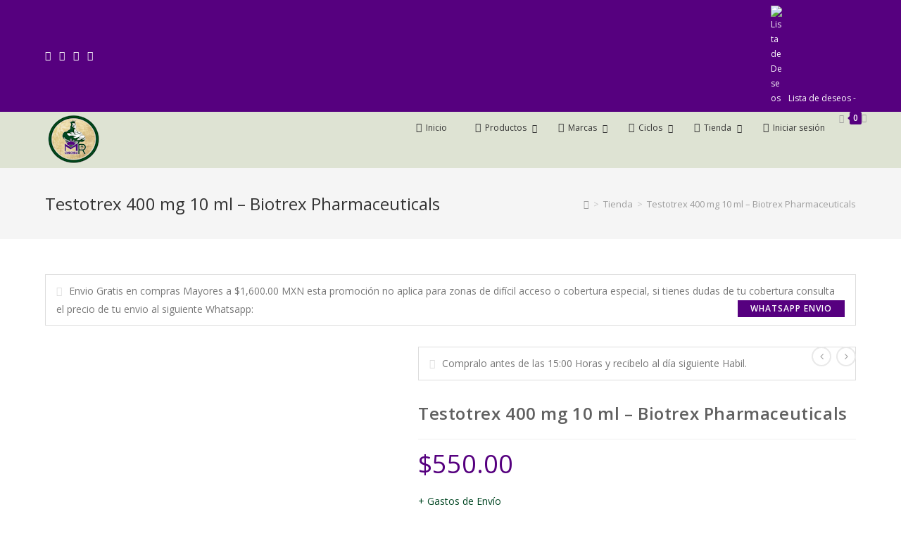

--- FILE ---
content_type: text/html; charset=UTF-8
request_url: https://mrchochos.com/producto/testotrex-400-mg-10-ml-biotrex/
body_size: 102667
content:
<!DOCTYPE html>
<html class="html" lang="es" prefix="og: https://ogp.me/ns#">
<head>
	<meta charset="UTF-8">
	<link rel="profile" href="https://gmpg.org/xfn/11">

		<style>img:is([sizes="auto" i], [sizes^="auto," i]) { contain-intrinsic-size: 3000px 1500px }</style>
	<meta name="viewport" content="width=device-width, initial-scale=1"><script>window._wca = window._wca || [];</script>

<!-- Optimización en motores de búsqueda por Rank Math PRO -  https://rankmath.com/ -->
<title>ESTOTREX 400 MG 10 ML - Biotrex Pharmaceuticals | Esteroides Inyectables</title>
<meta name="description" content="TESTOTREX 400 MG de Biotrex Pharmaceuticals combina Propionato, Cypionato y Enantato de testosterona para ganar masa muscular y fuerza. Compra seguro en línea. Envío rápido."/>
<meta name="robots" content="follow, index, max-snippet:-1, max-video-preview:-1, max-image-preview:large"/>
<link rel="canonical" href="https://mrchochos.com/producto/testotrex-400-mg-10-ml-biotrex/" />
<meta property="og:locale" content="es_ES" />
<meta property="og:type" content="product" />
<meta property="og:title" content="ESTOTREX 400 MG 10 ML - Biotrex Pharmaceuticals | Esteroides Inyectables" />
<meta property="og:description" content="TESTOTREX 400 MG de Biotrex Pharmaceuticals combina Propionato, Cypionato y Enantato de testosterona para ganar masa muscular y fuerza. Compra seguro en línea. Envío rápido." />
<meta property="og:url" content="https://mrchochos.com/producto/testotrex-400-mg-10-ml-biotrex/" />
<meta property="og:site_name" content="Mi blog personal" />
<meta property="og:updated_time" content="2025-10-21T23:22:56-06:00" />
<meta property="og:image" content="https://i0.wp.com/mrchochos.com/wp-content/uploads/2019/02/Testotrex400_MrChochos.jpg" />
<meta property="og:image:secure_url" content="https://i0.wp.com/mrchochos.com/wp-content/uploads/2019/02/Testotrex400_MrChochos.jpg" />
<meta property="og:image:width" content="1000" />
<meta property="og:image:height" content="1000" />
<meta property="og:image:alt" content="Testosterona" />
<meta property="og:image:type" content="image/jpeg" />
<meta property="product:price:amount" content="550" />
<meta property="product:price:currency" content="MXN" />
<meta property="product:availability" content="instock" />
<meta name="twitter:card" content="summary_large_image" />
<meta name="twitter:title" content="ESTOTREX 400 MG 10 ML - Biotrex Pharmaceuticals | Esteroides Inyectables" />
<meta name="twitter:description" content="TESTOTREX 400 MG de Biotrex Pharmaceuticals combina Propionato, Cypionato y Enantato de testosterona para ganar masa muscular y fuerza. Compra seguro en línea. Envío rápido." />
<meta name="twitter:image" content="https://i0.wp.com/mrchochos.com/wp-content/uploads/2019/02/Testotrex400_MrChochos.jpg" />
<meta name="twitter:label1" content="Precio" />
<meta name="twitter:data1" content="&#036;550.00" />
<meta name="twitter:label2" content="Disponibilidad" />
<meta name="twitter:data2" content="65 disponibles" />
<script type="application/ld+json" class="rank-math-schema-pro">{"@context":"https://schema.org","@graph":[{"@type":["Person","Organization"],"@id":"https://mrchochos.com/#person","name":"Dani","logo":{"@type":"ImageObject","@id":"https://mrchochos.com/#logo","url":"https://i0.wp.com/mrchochos.com/wp-content/uploads/2024/06/Logo_Mr_Chochos_2024_80.png?resize=80%2C80&amp;ssl=1","contentUrl":"https://i0.wp.com/mrchochos.com/wp-content/uploads/2024/06/Logo_Mr_Chochos_2024_80.png?resize=80%2C80&amp;ssl=1","caption":"Mi blog personal","inLanguage":"es"},"image":{"@type":"ImageObject","@id":"https://mrchochos.com/#logo","url":"https://i0.wp.com/mrchochos.com/wp-content/uploads/2024/06/Logo_Mr_Chochos_2024_80.png?resize=80%2C80&amp;ssl=1","contentUrl":"https://i0.wp.com/mrchochos.com/wp-content/uploads/2024/06/Logo_Mr_Chochos_2024_80.png?resize=80%2C80&amp;ssl=1","caption":"Mi blog personal","inLanguage":"es"}},{"@type":"WebSite","@id":"https://mrchochos.com/#website","url":"https://mrchochos.com","name":"Mi blog personal","alternateName":"miblog","publisher":{"@id":"https://mrchochos.com/#person"},"inLanguage":"es"},{"@type":"ImageObject","@id":"https://i0.wp.com/mrchochos.com/wp-content/uploads/2019/02/Testotrex400_MrChochos.jpg?fit=1000%2C1000&amp;ssl=1","url":"https://i0.wp.com/mrchochos.com/wp-content/uploads/2019/02/Testotrex400_MrChochos.jpg?fit=1000%2C1000&amp;ssl=1","width":"1000","height":"1000","inLanguage":"es"},{"@type":"ItemPage","@id":"https://mrchochos.com/producto/testotrex-400-mg-10-ml-biotrex/#webpage","url":"https://mrchochos.com/producto/testotrex-400-mg-10-ml-biotrex/","name":"ESTOTREX 400 MG 10 ML - Biotrex Pharmaceuticals | Esteroides Inyectables","datePublished":"2019-02-21T19:56:08-06:00","dateModified":"2025-10-21T23:22:56-06:00","isPartOf":{"@id":"https://mrchochos.com/#website"},"primaryImageOfPage":{"@id":"https://i0.wp.com/mrchochos.com/wp-content/uploads/2019/02/Testotrex400_MrChochos.jpg?fit=1000%2C1000&amp;ssl=1"},"inLanguage":"es"},{"@type":"Product","name":"ESTOTREX 400 MG 10 ML - Biotrex Pharmaceuticals | Esteroides Inyectables","description":"TESTOTREX 400 MG de Biotrex Pharmaceuticals combina Propionato, Cypionato y Enantato de testosterona para ganar masa muscular y fuerza. Compra seguro en l\u00ednea. Env\u00edo r\u00e1pido.","category":"Esteroides &gt; Biotrex Pharmaceuticals","mainEntityOfPage":{"@id":"https://mrchochos.com/producto/testotrex-400-mg-10-ml-biotrex/#webpage"},"image":[{"@type":"ImageObject","url":"https://mrchochos.com/wp-content/uploads/2019/02/Testotrex400_MrChochos.jpg","height":"1000","width":"1000"},{"@type":"ImageObject","url":"https://mrchochos.com/wp-content/uploads/2019/02/Testotrex400_MrChochos_1-1.jpg","height":"1000","width":"1000"},{"@type":"ImageObject","url":"https://mrchochos.com/wp-content/uploads/2019/02/IMG-20190221-WA0007.jpg","height":"863","width":"1280"}],"offers":{"@type":"Offer","price":"550.00","priceCurrency":"MXN","priceValidUntil":"2027-12-31","availability":"https://schema.org/InStock","itemCondition":"NewCondition","url":"https://mrchochos.com/producto/testotrex-400-mg-10-ml-biotrex/","seller":{"@type":"Person","@id":"https://mrchochos.com/","name":"Mi blog personal","url":"https://mrchochos.com"}},"@id":"https://mrchochos.com/producto/testotrex-400-mg-10-ml-biotrex/#richSnippet"}]}</script>
<!-- /Plugin Rank Math WordPress SEO -->

<link rel='dns-prefetch' href='//www.google.com' />
<link rel='dns-prefetch' href='//stats.wp.com' />
<link rel='preconnect' href='//i0.wp.com' />
<link rel="alternate" type="application/rss+xml" title="Mr. Chochos &raquo; Feed" href="https://mrchochos.com/feed/" />
		<!-- This site uses the Google Analytics by ExactMetrics plugin v8.5.3 - Using Analytics tracking - https://www.exactmetrics.com/ -->
		<!-- Nota: ExactMetrics no está actualmente configurado en este sitio. El dueño del sitio necesita identificarse usando su cuenta de Google Analytics en el panel de ajustes de ExactMetrics. -->
					<!-- No tracking code set -->
				<!-- / Google Analytics by ExactMetrics -->
		<script>
window._wpemojiSettings = {"baseUrl":"https:\/\/s.w.org\/images\/core\/emoji\/15.0.3\/72x72\/","ext":".png","svgUrl":"https:\/\/s.w.org\/images\/core\/emoji\/15.0.3\/svg\/","svgExt":".svg","source":{"concatemoji":"https:\/\/mrchochos.com\/wp-includes\/js\/wp-emoji-release.min.js?ver=6.7.4"}};
/*! This file is auto-generated */
!function(i,n){var o,s,e;function c(e){try{var t={supportTests:e,timestamp:(new Date).valueOf()};sessionStorage.setItem(o,JSON.stringify(t))}catch(e){}}function p(e,t,n){e.clearRect(0,0,e.canvas.width,e.canvas.height),e.fillText(t,0,0);var t=new Uint32Array(e.getImageData(0,0,e.canvas.width,e.canvas.height).data),r=(e.clearRect(0,0,e.canvas.width,e.canvas.height),e.fillText(n,0,0),new Uint32Array(e.getImageData(0,0,e.canvas.width,e.canvas.height).data));return t.every(function(e,t){return e===r[t]})}function u(e,t,n){switch(t){case"flag":return n(e,"\ud83c\udff3\ufe0f\u200d\u26a7\ufe0f","\ud83c\udff3\ufe0f\u200b\u26a7\ufe0f")?!1:!n(e,"\ud83c\uddfa\ud83c\uddf3","\ud83c\uddfa\u200b\ud83c\uddf3")&&!n(e,"\ud83c\udff4\udb40\udc67\udb40\udc62\udb40\udc65\udb40\udc6e\udb40\udc67\udb40\udc7f","\ud83c\udff4\u200b\udb40\udc67\u200b\udb40\udc62\u200b\udb40\udc65\u200b\udb40\udc6e\u200b\udb40\udc67\u200b\udb40\udc7f");case"emoji":return!n(e,"\ud83d\udc26\u200d\u2b1b","\ud83d\udc26\u200b\u2b1b")}return!1}function f(e,t,n){var r="undefined"!=typeof WorkerGlobalScope&&self instanceof WorkerGlobalScope?new OffscreenCanvas(300,150):i.createElement("canvas"),a=r.getContext("2d",{willReadFrequently:!0}),o=(a.textBaseline="top",a.font="600 32px Arial",{});return e.forEach(function(e){o[e]=t(a,e,n)}),o}function t(e){var t=i.createElement("script");t.src=e,t.defer=!0,i.head.appendChild(t)}"undefined"!=typeof Promise&&(o="wpEmojiSettingsSupports",s=["flag","emoji"],n.supports={everything:!0,everythingExceptFlag:!0},e=new Promise(function(e){i.addEventListener("DOMContentLoaded",e,{once:!0})}),new Promise(function(t){var n=function(){try{var e=JSON.parse(sessionStorage.getItem(o));if("object"==typeof e&&"number"==typeof e.timestamp&&(new Date).valueOf()<e.timestamp+604800&&"object"==typeof e.supportTests)return e.supportTests}catch(e){}return null}();if(!n){if("undefined"!=typeof Worker&&"undefined"!=typeof OffscreenCanvas&&"undefined"!=typeof URL&&URL.createObjectURL&&"undefined"!=typeof Blob)try{var e="postMessage("+f.toString()+"("+[JSON.stringify(s),u.toString(),p.toString()].join(",")+"));",r=new Blob([e],{type:"text/javascript"}),a=new Worker(URL.createObjectURL(r),{name:"wpTestEmojiSupports"});return void(a.onmessage=function(e){c(n=e.data),a.terminate(),t(n)})}catch(e){}c(n=f(s,u,p))}t(n)}).then(function(e){for(var t in e)n.supports[t]=e[t],n.supports.everything=n.supports.everything&&n.supports[t],"flag"!==t&&(n.supports.everythingExceptFlag=n.supports.everythingExceptFlag&&n.supports[t]);n.supports.everythingExceptFlag=n.supports.everythingExceptFlag&&!n.supports.flag,n.DOMReady=!1,n.readyCallback=function(){n.DOMReady=!0}}).then(function(){return e}).then(function(){var e;n.supports.everything||(n.readyCallback(),(e=n.source||{}).concatemoji?t(e.concatemoji):e.wpemoji&&e.twemoji&&(t(e.twemoji),t(e.wpemoji)))}))}((window,document),window._wpemojiSettings);
</script>
<link rel='stylesheet' id='sbi_styles-css' href='https://mrchochos.com/wp-content/plugins/instagram-feed/css/sbi-styles.min.css?ver=6.7.1' media='all' />
<link rel='stylesheet' id='xoo-aff-style-css' href='https://mrchochos.com/wp-content/plugins/easy-login-woocommerce/xoo-form-fields-fw/assets/css/xoo-aff-style.css?ver=2.0.2' media='all' />
<style id='xoo-aff-style-inline-css'>

.xoo-aff-input-group .xoo-aff-input-icon{
	background-color:  #eee;
	color:  #555;
	max-width: 40px;
	min-width: 40px;
	border-color:  #ccc;
	border-width: 1px;
	font-size: 14px;
}
.xoo-aff-group{
	margin-bottom: 30px;
}

.xoo-aff-group input[type="text"], .xoo-aff-group input[type="password"], .xoo-aff-group input[type="email"], .xoo-aff-group input[type="number"], .xoo-aff-group select, .xoo-aff-group select + .select2, .xoo-aff-group input[type="tel"], .xoo-aff-group input[type="file"]{
	background-color: #fff;
	color: #777;
	border-width: 1px;
	border-color: #cccccc;
	height: 50px;
}


.xoo-aff-group input[type="file"]{
	line-height: calc(50px - 13px);
}



.xoo-aff-group input[type="text"]::placeholder, .xoo-aff-group input[type="password"]::placeholder, .xoo-aff-group input[type="email"]::placeholder, .xoo-aff-group input[type="number"]::placeholder, .xoo-aff-group select::placeholder, .xoo-aff-group input[type="tel"]::placeholder, .xoo-aff-group .select2-selection__rendered, .xoo-aff-group .select2-container--default .select2-selection--single .select2-selection__rendered, .xoo-aff-group input[type="file"]::placeholder, .xoo-aff-group input::file-selector-button{
	color: #777;
}

.xoo-aff-group input[type="text"]:focus, .xoo-aff-group input[type="password"]:focus, .xoo-aff-group input[type="email"]:focus, .xoo-aff-group input[type="number"]:focus, .xoo-aff-group select:focus, .xoo-aff-group select + .select2:focus, .xoo-aff-group input[type="tel"]:focus, .xoo-aff-group input[type="file"]:focus{
	background-color: #ededed;
	color: #000;
}

[placeholder]:focus::-webkit-input-placeholder{
	color: #000!important;
}


.xoo-aff-input-icon + input[type="text"], .xoo-aff-input-icon + input[type="password"], .xoo-aff-input-icon + input[type="email"], .xoo-aff-input-icon + input[type="number"], .xoo-aff-input-icon + select, .xoo-aff-input-icon + select + .select2,  .xoo-aff-input-icon + input[type="tel"], .xoo-aff-input-icon + input[type="file"]{
	border-bottom-left-radius: 0;
	border-top-left-radius: 0;
}
</style>
<link rel='stylesheet' id='xoo-aff-font-awesome5-css' href='https://mrchochos.com/wp-content/plugins/easy-login-woocommerce/xoo-form-fields-fw/lib/fontawesome5/css/all.min.css?ver=6.7.4' media='all' />
<link rel='stylesheet' id='premium-addons-css' href='https://mrchochos.com/wp-content/plugins/premium-addons-for-elementor/assets/frontend/min-css/premium-addons.min.css?ver=4.11.5' media='all' />
<link rel='stylesheet' id='vi-wcaio-cart-icons-css' href='https://mrchochos.com/wp-content/plugins/woo-cart-all-in-one/assets/css/cart-icons.min.css?ver=1.1.18' media='all' />
<link rel='stylesheet' id='vi-wcaio-sidebar-cart-icon-css' href='https://mrchochos.com/wp-content/plugins/woo-cart-all-in-one/assets/css/sidebar-cart-icon.min.css?ver=1.1.18' media='all' />
<style id='vi-wcaio-sidebar-cart-icon-inline-css'>
.vi-wcaio-sidebar-cart-icon-wrap-top_left, .vi-wcaio-sidebar-cart-icon-wrap-bottom_left{left: 20px ;}.vi-wcaio-sidebar-cart-icon-wrap-top_right, .vi-wcaio-sidebar-cart-icon-wrap-bottom_right{right: 20px ;}.vi-wcaio-sidebar-cart-icon-wrap-top_left, .vi-wcaio-sidebar-cart-icon-wrap-top_right{top: 10px ;}.vi-wcaio-sidebar-cart-icon-wrap-bottom_right, .vi-wcaio-sidebar-cart-icon-wrap-bottom_left{bottom: 10px ;}.vi-wcaio-sidebar-cart-icon-wrap{                  box-shadow: inset 0 0 2px rgba(0,0,0,0.03), 0 4px 10px rgba(0,0,0,0.17);              }.vi-wcaio-sidebar-cart-icon-wrap {                  transform: scale(1) ;              }              @keyframes vi-wcaio-cart-icon-slide_in_left {                  from {                      transform: translate3d(-100%, 0, 0) scale(1);                      visibility: hidden;                  }                  to {                      transform: translate3d(0, 0, 0) scale(1);                  }              }              @keyframes vi-wcaio-cart-icon-slide_out_left {                  from {                      transform: translate3d(0, 0, 0) scale(1);                      visibility: visible;                      opacity: 1;                  }                  to {                      transform: translate3d(-100%, 0, 0) scale(1);                      visibility: hidden;                      opacity: 0;                  }              }              @keyframes vi-wcaio-cart-icon-shake_horizontal {                 0% {                transform: scale(1);               }              10%, 20% {                transform: scale(1) translateX(-10%);              }              30%, 50%, 70%, 90% {                transform: scale(1) translateX(10%);              }              40%, 60%, 80% {                transform: scale(1) translateX(-10%);              }               100% {                transform: scale(1);               }              }              @keyframes vi-wcaio-cart-icon-shake_vertical {                 0% {                transform: scale(1);               }              10%, 20% {                   transform: scale(0.9) rotate3d(0, 0, 1, -3deg);              }              30%, 50%, 70%, 90% {                transform: scale(1.1) rotate3d(0, 0, 1, 3deg);              }              40%, 60%, 80% {                transform: scale(1.1) rotate3d(0, 0, 1, -3deg);              }               100% {                transform: scale(1);               }              }@keyframes vi-wcaio-cart-icon-mouseenter {                  from {                      transform: translate3d(0, 0, 0) scale(1);                  }                  to {                      transform: translate3d(0, 0, 0) scale(1);                  }              }              @keyframes vi-wcaio-cart-icon-mouseleave {                  from {                      transform: translate3d(0, 0, 0) scale(1);                  }                  to {                      transform: translate3d(0, 0, 0) scale(1);                  }              }              @keyframes vi-wcaio-cart-icon-slide_out_left {                  from {                      transform: translate3d(0, 0, 0) scale(1);                      visibility: visible;                      opacity: 1;                  }                  to {                      transform: translate3d(-100%, 0, 0) scale(1);                      visibility: hidden;                      opacity: 0;                  }              }              @keyframes vi-wcaio-cart-icon-slide_out_right {                  from {                      transform: translate3d(0, 0, 0) scale(1);                      visibility: visible;                      opacity: 1;                  }                  to {                      transform: translate3d(100%, 0, 0) scale(1);                      visibility: hidden;                      opacity: 0;                  }              }.vi-wcaio-sidebar-cart-icon-wrap{border-radius:30px;background:#fff;}.vi-wcaio-sidebar-cart-icon-wrap .vi-wcaio-sidebar-cart-icon i{color:#004622;}.vi-wcaio-sidebar-cart-icon-wrap .vi-wcaio-sidebar-cart-count-wrap{background:#56007f;color:#fff;border-radius:10px;}
</style>
<style id='wp-emoji-styles-inline-css'>

	img.wp-smiley, img.emoji {
		display: inline !important;
		border: none !important;
		box-shadow: none !important;
		height: 1em !important;
		width: 1em !important;
		margin: 0 0.07em !important;
		vertical-align: -0.1em !important;
		background: none !important;
		padding: 0 !important;
	}
</style>
<link rel='stylesheet' id='wp-block-library-css' href='https://mrchochos.com/wp-includes/css/dist/block-library/style.min.css?ver=6.7.4' media='all' />
<style id='wp-block-library-theme-inline-css'>
.wp-block-audio :where(figcaption){color:#555;font-size:13px;text-align:center}.is-dark-theme .wp-block-audio :where(figcaption){color:#ffffffa6}.wp-block-audio{margin:0 0 1em}.wp-block-code{border:1px solid #ccc;border-radius:4px;font-family:Menlo,Consolas,monaco,monospace;padding:.8em 1em}.wp-block-embed :where(figcaption){color:#555;font-size:13px;text-align:center}.is-dark-theme .wp-block-embed :where(figcaption){color:#ffffffa6}.wp-block-embed{margin:0 0 1em}.blocks-gallery-caption{color:#555;font-size:13px;text-align:center}.is-dark-theme .blocks-gallery-caption{color:#ffffffa6}:root :where(.wp-block-image figcaption){color:#555;font-size:13px;text-align:center}.is-dark-theme :root :where(.wp-block-image figcaption){color:#ffffffa6}.wp-block-image{margin:0 0 1em}.wp-block-pullquote{border-bottom:4px solid;border-top:4px solid;color:currentColor;margin-bottom:1.75em}.wp-block-pullquote cite,.wp-block-pullquote footer,.wp-block-pullquote__citation{color:currentColor;font-size:.8125em;font-style:normal;text-transform:uppercase}.wp-block-quote{border-left:.25em solid;margin:0 0 1.75em;padding-left:1em}.wp-block-quote cite,.wp-block-quote footer{color:currentColor;font-size:.8125em;font-style:normal;position:relative}.wp-block-quote:where(.has-text-align-right){border-left:none;border-right:.25em solid;padding-left:0;padding-right:1em}.wp-block-quote:where(.has-text-align-center){border:none;padding-left:0}.wp-block-quote.is-large,.wp-block-quote.is-style-large,.wp-block-quote:where(.is-style-plain){border:none}.wp-block-search .wp-block-search__label{font-weight:700}.wp-block-search__button{border:1px solid #ccc;padding:.375em .625em}:where(.wp-block-group.has-background){padding:1.25em 2.375em}.wp-block-separator.has-css-opacity{opacity:.4}.wp-block-separator{border:none;border-bottom:2px solid;margin-left:auto;margin-right:auto}.wp-block-separator.has-alpha-channel-opacity{opacity:1}.wp-block-separator:not(.is-style-wide):not(.is-style-dots){width:100px}.wp-block-separator.has-background:not(.is-style-dots){border-bottom:none;height:1px}.wp-block-separator.has-background:not(.is-style-wide):not(.is-style-dots){height:2px}.wp-block-table{margin:0 0 1em}.wp-block-table td,.wp-block-table th{word-break:normal}.wp-block-table :where(figcaption){color:#555;font-size:13px;text-align:center}.is-dark-theme .wp-block-table :where(figcaption){color:#ffffffa6}.wp-block-video :where(figcaption){color:#555;font-size:13px;text-align:center}.is-dark-theme .wp-block-video :where(figcaption){color:#ffffffa6}.wp-block-video{margin:0 0 1em}:root :where(.wp-block-template-part.has-background){margin-bottom:0;margin-top:0;padding:1.25em 2.375em}
</style>
<link rel='stylesheet' id='mediaelement-css' href='https://mrchochos.com/wp-includes/js/mediaelement/mediaelementplayer-legacy.min.css?ver=4.2.17' media='all' />
<link rel='stylesheet' id='wp-mediaelement-css' href='https://mrchochos.com/wp-includes/js/mediaelement/wp-mediaelement.min.css?ver=6.7.4' media='all' />
<style id='jetpack-sharing-buttons-style-inline-css'>
.jetpack-sharing-buttons__services-list{display:flex;flex-direction:row;flex-wrap:wrap;gap:0;list-style-type:none;margin:5px;padding:0}.jetpack-sharing-buttons__services-list.has-small-icon-size{font-size:12px}.jetpack-sharing-buttons__services-list.has-normal-icon-size{font-size:16px}.jetpack-sharing-buttons__services-list.has-large-icon-size{font-size:24px}.jetpack-sharing-buttons__services-list.has-huge-icon-size{font-size:36px}@media print{.jetpack-sharing-buttons__services-list{display:none!important}}.editor-styles-wrapper .wp-block-jetpack-sharing-buttons{gap:0;padding-inline-start:0}ul.jetpack-sharing-buttons__services-list.has-background{padding:1.25em 2.375em}
</style>
<style id='joinchat-button-style-inline-css'>
.wp-block-joinchat-button{border:none!important;text-align:center}.wp-block-joinchat-button figure{display:table;margin:0 auto;padding:0}.wp-block-joinchat-button figcaption{font:normal normal 400 .6em/2em var(--wp--preset--font-family--system-font,sans-serif);margin:0;padding:0}.wp-block-joinchat-button .joinchat-button__qr{background-color:#fff;border:6px solid #25d366;border-radius:30px;box-sizing:content-box;display:block;height:200px;margin:auto;overflow:hidden;padding:10px;width:200px}.wp-block-joinchat-button .joinchat-button__qr canvas,.wp-block-joinchat-button .joinchat-button__qr img{display:block;margin:auto}.wp-block-joinchat-button .joinchat-button__link{align-items:center;background-color:#25d366;border:6px solid #25d366;border-radius:30px;display:inline-flex;flex-flow:row nowrap;justify-content:center;line-height:1.25em;margin:0 auto;text-decoration:none}.wp-block-joinchat-button .joinchat-button__link:before{background:transparent var(--joinchat-ico) no-repeat center;background-size:100%;content:"";display:block;height:1.5em;margin:-.75em .75em -.75em 0;width:1.5em}.wp-block-joinchat-button figure+.joinchat-button__link{margin-top:10px}@media (orientation:landscape)and (min-height:481px),(orientation:portrait)and (min-width:481px){.wp-block-joinchat-button.joinchat-button--qr-only figure+.joinchat-button__link{display:none}}@media (max-width:480px),(orientation:landscape)and (max-height:480px){.wp-block-joinchat-button figure{display:none}}

</style>
<link rel='stylesheet' id='select2-css' href='https://mrchochos.com/wp-content/plugins/ultimate-member/assets/libs/select2/select2.min.css?ver=4.0.13' media='all' />
<link rel='stylesheet' id='yith-wcaf-css' href='https://mrchochos.com/wp-content/plugins/yith-woocommerce-affiliates/assets/css/yith-wcaf.min.css?ver=3.15.0' media='all' />
<style id='classic-theme-styles-inline-css'>
/*! This file is auto-generated */
.wp-block-button__link{color:#fff;background-color:#32373c;border-radius:9999px;box-shadow:none;text-decoration:none;padding:calc(.667em + 2px) calc(1.333em + 2px);font-size:1.125em}.wp-block-file__button{background:#32373c;color:#fff;text-decoration:none}
</style>
<style id='global-styles-inline-css'>
:root{--wp--preset--aspect-ratio--square: 1;--wp--preset--aspect-ratio--4-3: 4/3;--wp--preset--aspect-ratio--3-4: 3/4;--wp--preset--aspect-ratio--3-2: 3/2;--wp--preset--aspect-ratio--2-3: 2/3;--wp--preset--aspect-ratio--16-9: 16/9;--wp--preset--aspect-ratio--9-16: 9/16;--wp--preset--color--black: #000000;--wp--preset--color--cyan-bluish-gray: #abb8c3;--wp--preset--color--white: #ffffff;--wp--preset--color--pale-pink: #f78da7;--wp--preset--color--vivid-red: #cf2e2e;--wp--preset--color--luminous-vivid-orange: #ff6900;--wp--preset--color--luminous-vivid-amber: #fcb900;--wp--preset--color--light-green-cyan: #7bdcb5;--wp--preset--color--vivid-green-cyan: #00d084;--wp--preset--color--pale-cyan-blue: #8ed1fc;--wp--preset--color--vivid-cyan-blue: #0693e3;--wp--preset--color--vivid-purple: #9b51e0;--wp--preset--gradient--vivid-cyan-blue-to-vivid-purple: linear-gradient(135deg,rgba(6,147,227,1) 0%,rgb(155,81,224) 100%);--wp--preset--gradient--light-green-cyan-to-vivid-green-cyan: linear-gradient(135deg,rgb(122,220,180) 0%,rgb(0,208,130) 100%);--wp--preset--gradient--luminous-vivid-amber-to-luminous-vivid-orange: linear-gradient(135deg,rgba(252,185,0,1) 0%,rgba(255,105,0,1) 100%);--wp--preset--gradient--luminous-vivid-orange-to-vivid-red: linear-gradient(135deg,rgba(255,105,0,1) 0%,rgb(207,46,46) 100%);--wp--preset--gradient--very-light-gray-to-cyan-bluish-gray: linear-gradient(135deg,rgb(238,238,238) 0%,rgb(169,184,195) 100%);--wp--preset--gradient--cool-to-warm-spectrum: linear-gradient(135deg,rgb(74,234,220) 0%,rgb(151,120,209) 20%,rgb(207,42,186) 40%,rgb(238,44,130) 60%,rgb(251,105,98) 80%,rgb(254,248,76) 100%);--wp--preset--gradient--blush-light-purple: linear-gradient(135deg,rgb(255,206,236) 0%,rgb(152,150,240) 100%);--wp--preset--gradient--blush-bordeaux: linear-gradient(135deg,rgb(254,205,165) 0%,rgb(254,45,45) 50%,rgb(107,0,62) 100%);--wp--preset--gradient--luminous-dusk: linear-gradient(135deg,rgb(255,203,112) 0%,rgb(199,81,192) 50%,rgb(65,88,208) 100%);--wp--preset--gradient--pale-ocean: linear-gradient(135deg,rgb(255,245,203) 0%,rgb(182,227,212) 50%,rgb(51,167,181) 100%);--wp--preset--gradient--electric-grass: linear-gradient(135deg,rgb(202,248,128) 0%,rgb(113,206,126) 100%);--wp--preset--gradient--midnight: linear-gradient(135deg,rgb(2,3,129) 0%,rgb(40,116,252) 100%);--wp--preset--font-size--small: 13px;--wp--preset--font-size--medium: 20px;--wp--preset--font-size--large: 36px;--wp--preset--font-size--x-large: 42px;--wp--preset--font-family--inter: "Inter", sans-serif;--wp--preset--font-family--cardo: Cardo;--wp--preset--spacing--20: 0.44rem;--wp--preset--spacing--30: 0.67rem;--wp--preset--spacing--40: 1rem;--wp--preset--spacing--50: 1.5rem;--wp--preset--spacing--60: 2.25rem;--wp--preset--spacing--70: 3.38rem;--wp--preset--spacing--80: 5.06rem;--wp--preset--shadow--natural: 6px 6px 9px rgba(0, 0, 0, 0.2);--wp--preset--shadow--deep: 12px 12px 50px rgba(0, 0, 0, 0.4);--wp--preset--shadow--sharp: 6px 6px 0px rgba(0, 0, 0, 0.2);--wp--preset--shadow--outlined: 6px 6px 0px -3px rgba(255, 255, 255, 1), 6px 6px rgba(0, 0, 0, 1);--wp--preset--shadow--crisp: 6px 6px 0px rgba(0, 0, 0, 1);}:where(.is-layout-flex){gap: 0.5em;}:where(.is-layout-grid){gap: 0.5em;}body .is-layout-flex{display: flex;}.is-layout-flex{flex-wrap: wrap;align-items: center;}.is-layout-flex > :is(*, div){margin: 0;}body .is-layout-grid{display: grid;}.is-layout-grid > :is(*, div){margin: 0;}:where(.wp-block-columns.is-layout-flex){gap: 2em;}:where(.wp-block-columns.is-layout-grid){gap: 2em;}:where(.wp-block-post-template.is-layout-flex){gap: 1.25em;}:where(.wp-block-post-template.is-layout-grid){gap: 1.25em;}.has-black-color{color: var(--wp--preset--color--black) !important;}.has-cyan-bluish-gray-color{color: var(--wp--preset--color--cyan-bluish-gray) !important;}.has-white-color{color: var(--wp--preset--color--white) !important;}.has-pale-pink-color{color: var(--wp--preset--color--pale-pink) !important;}.has-vivid-red-color{color: var(--wp--preset--color--vivid-red) !important;}.has-luminous-vivid-orange-color{color: var(--wp--preset--color--luminous-vivid-orange) !important;}.has-luminous-vivid-amber-color{color: var(--wp--preset--color--luminous-vivid-amber) !important;}.has-light-green-cyan-color{color: var(--wp--preset--color--light-green-cyan) !important;}.has-vivid-green-cyan-color{color: var(--wp--preset--color--vivid-green-cyan) !important;}.has-pale-cyan-blue-color{color: var(--wp--preset--color--pale-cyan-blue) !important;}.has-vivid-cyan-blue-color{color: var(--wp--preset--color--vivid-cyan-blue) !important;}.has-vivid-purple-color{color: var(--wp--preset--color--vivid-purple) !important;}.has-black-background-color{background-color: var(--wp--preset--color--black) !important;}.has-cyan-bluish-gray-background-color{background-color: var(--wp--preset--color--cyan-bluish-gray) !important;}.has-white-background-color{background-color: var(--wp--preset--color--white) !important;}.has-pale-pink-background-color{background-color: var(--wp--preset--color--pale-pink) !important;}.has-vivid-red-background-color{background-color: var(--wp--preset--color--vivid-red) !important;}.has-luminous-vivid-orange-background-color{background-color: var(--wp--preset--color--luminous-vivid-orange) !important;}.has-luminous-vivid-amber-background-color{background-color: var(--wp--preset--color--luminous-vivid-amber) !important;}.has-light-green-cyan-background-color{background-color: var(--wp--preset--color--light-green-cyan) !important;}.has-vivid-green-cyan-background-color{background-color: var(--wp--preset--color--vivid-green-cyan) !important;}.has-pale-cyan-blue-background-color{background-color: var(--wp--preset--color--pale-cyan-blue) !important;}.has-vivid-cyan-blue-background-color{background-color: var(--wp--preset--color--vivid-cyan-blue) !important;}.has-vivid-purple-background-color{background-color: var(--wp--preset--color--vivid-purple) !important;}.has-black-border-color{border-color: var(--wp--preset--color--black) !important;}.has-cyan-bluish-gray-border-color{border-color: var(--wp--preset--color--cyan-bluish-gray) !important;}.has-white-border-color{border-color: var(--wp--preset--color--white) !important;}.has-pale-pink-border-color{border-color: var(--wp--preset--color--pale-pink) !important;}.has-vivid-red-border-color{border-color: var(--wp--preset--color--vivid-red) !important;}.has-luminous-vivid-orange-border-color{border-color: var(--wp--preset--color--luminous-vivid-orange) !important;}.has-luminous-vivid-amber-border-color{border-color: var(--wp--preset--color--luminous-vivid-amber) !important;}.has-light-green-cyan-border-color{border-color: var(--wp--preset--color--light-green-cyan) !important;}.has-vivid-green-cyan-border-color{border-color: var(--wp--preset--color--vivid-green-cyan) !important;}.has-pale-cyan-blue-border-color{border-color: var(--wp--preset--color--pale-cyan-blue) !important;}.has-vivid-cyan-blue-border-color{border-color: var(--wp--preset--color--vivid-cyan-blue) !important;}.has-vivid-purple-border-color{border-color: var(--wp--preset--color--vivid-purple) !important;}.has-vivid-cyan-blue-to-vivid-purple-gradient-background{background: var(--wp--preset--gradient--vivid-cyan-blue-to-vivid-purple) !important;}.has-light-green-cyan-to-vivid-green-cyan-gradient-background{background: var(--wp--preset--gradient--light-green-cyan-to-vivid-green-cyan) !important;}.has-luminous-vivid-amber-to-luminous-vivid-orange-gradient-background{background: var(--wp--preset--gradient--luminous-vivid-amber-to-luminous-vivid-orange) !important;}.has-luminous-vivid-orange-to-vivid-red-gradient-background{background: var(--wp--preset--gradient--luminous-vivid-orange-to-vivid-red) !important;}.has-very-light-gray-to-cyan-bluish-gray-gradient-background{background: var(--wp--preset--gradient--very-light-gray-to-cyan-bluish-gray) !important;}.has-cool-to-warm-spectrum-gradient-background{background: var(--wp--preset--gradient--cool-to-warm-spectrum) !important;}.has-blush-light-purple-gradient-background{background: var(--wp--preset--gradient--blush-light-purple) !important;}.has-blush-bordeaux-gradient-background{background: var(--wp--preset--gradient--blush-bordeaux) !important;}.has-luminous-dusk-gradient-background{background: var(--wp--preset--gradient--luminous-dusk) !important;}.has-pale-ocean-gradient-background{background: var(--wp--preset--gradient--pale-ocean) !important;}.has-electric-grass-gradient-background{background: var(--wp--preset--gradient--electric-grass) !important;}.has-midnight-gradient-background{background: var(--wp--preset--gradient--midnight) !important;}.has-small-font-size{font-size: var(--wp--preset--font-size--small) !important;}.has-medium-font-size{font-size: var(--wp--preset--font-size--medium) !important;}.has-large-font-size{font-size: var(--wp--preset--font-size--large) !important;}.has-x-large-font-size{font-size: var(--wp--preset--font-size--x-large) !important;}
:where(.wp-block-post-template.is-layout-flex){gap: 1.25em;}:where(.wp-block-post-template.is-layout-grid){gap: 1.25em;}
:where(.wp-block-columns.is-layout-flex){gap: 2em;}:where(.wp-block-columns.is-layout-grid){gap: 2em;}
:root :where(.wp-block-pullquote){font-size: 1.5em;line-height: 1.6;}
</style>
<link rel='stylesheet' id='conditional-extra-fees-woocommerce-css' href='https://mrchochos.com/wp-content/plugins/conditional-extra-fees-for-woocommerce/public/css/conditional-fees-rule-woocommerce-public.css?ver=1.1.49.4' media='all' />
<link rel='stylesheet' id='photoswipe-css' href='https://mrchochos.com/wp-content/plugins/woocommerce/assets/css/photoswipe/photoswipe.min.css?ver=9.7.2' media='all' />
<link rel='stylesheet' id='photoswipe-default-skin-css' href='https://mrchochos.com/wp-content/plugins/woocommerce/assets/css/photoswipe/default-skin/default-skin.min.css?ver=9.7.2' media='all' />
<style id='woocommerce-inline-inline-css'>
.woocommerce form .form-row .required { visibility: visible; }
</style>
<link rel='stylesheet' id='wcz-frontend-css' href='https://mrchochos.com/wp-content/plugins/woocustomizer/assets/css/frontend.css?ver=2.6.0' media='all' />
<link rel='stylesheet' id='wt-smart-coupon-for-woo-css' href='https://mrchochos.com/wp-content/plugins/wt-smart-coupons-for-woocommerce/public/css/wt-smart-coupon-public.css?ver=1.8.5' media='all' />
<link rel='stylesheet' id='wa_order_style-css' href='https://mrchochos.com/wp-content/plugins/oneclick-whatsapp-order/assets/css/main-style.css?ver=1.0.7' media='all' />
<link rel='stylesheet' id='wcct_public_css-css' href='https://mrchochos.com/wp-content/plugins/finale-woocommerce-sales-countdown-timer-discount-plugin/assets/css/wcct_combined.css?ver=2.22.1' media='all' />
<link rel='stylesheet' id='xoo-el-style-css' href='https://mrchochos.com/wp-content/plugins/easy-login-woocommerce/assets/css/xoo-el-style.css?ver=2.8.6' media='all' />
<style id='xoo-el-style-inline-css'>

	.xoo-el-form-container button.btn.button.xoo-el-action-btn{
		background-color: #56007f;
		color: #ffffff;
		font-weight: 600;
		font-size: 15px;
		height: 40px;
	}

.xoo-el-container:not(.xoo-el-style-slider) .xoo-el-inmodal{
	max-width: 800px;
	max-height: 800px;
}

.xoo-el-style-slider .xoo-el-modal{
	transform: translateX(800px);
	max-width: 800px;
}

	.xoo-el-sidebar{
		background-image: url(https://mrchochos.com/wp-content/uploads/2023/09/photo_2023-09-18_15-48-54.jpg);
		min-width: 40%;
	}

.xoo-el-main, .xoo-el-main a , .xoo-el-main label{
	color: #004622;
}
.xoo-el-srcont{
	background-color: #ffffff;
}
.xoo-el-form-container ul.xoo-el-tabs li.xoo-el-active {
	background-color: #56007f;
	color: #ffffff;
}
.xoo-el-form-container ul.xoo-el-tabs li{
	background-color: #eeeeee;
	color: #004622;
	font-size: 16px;
	padding: 12px 20px;
}
.xoo-el-main{
	padding: 40px 30px;
}

.xoo-el-form-container button.xoo-el-action-btn:not(.button){
    font-weight: 600;
    font-size: 15px;
}



	.xoo-el-modal:before {
		vertical-align: top;
	}


	.xoo-el-inmodal{
		top: 5%;
	}

	.xoo-el-style-slider .xoo-el-srcont {
		justify-content: flex-start;
	}





.xoo-el-popup-active .xoo-el-opac{
    opacity: 0.7;
    background-color: #56007f;
}





</style>
<link rel='stylesheet' id='xoo-el-fonts-css' href='https://mrchochos.com/wp-content/plugins/easy-login-woocommerce/assets/css/xoo-el-fonts.css?ver=2.8.6' media='all' />
<link rel='stylesheet' id='vi-wcaio-frontend-css' href='https://mrchochos.com/wp-content/plugins/woo-cart-all-in-one/assets/css/frontend.min.css?ver=1.1.18' media='all' />
<link rel='stylesheet' id='vi-wcaio-loading-css' href='https://mrchochos.com/wp-content/plugins/woo-cart-all-in-one/assets/css/loading.min.css?ver=1.1.18' media='all' />
<link rel='stylesheet' id='vi-wcaio-sidebar-cart-content-css' href='https://mrchochos.com/wp-content/plugins/woo-cart-all-in-one/assets/css/sidebar-cart-content.min.css?ver=1.1.18' media='all' />
<style id='vi-wcaio-sidebar-cart-content-inline-css'>
.vi-wcaio-sidebar-cart.vi-wcaio-sidebar-cart-1.vi-wcaio-sidebar-cart-top_left,              .vi-wcaio-sidebar-cart.vi-wcaio-sidebar-cart-1.vi-wcaio-sidebar-cart-bottom_left{                  left: 20px ;              }              .vi-wcaio-sidebar-cart.vi-wcaio-sidebar-cart-1.vi-wcaio-sidebar-cart-top_right,              .vi-wcaio-sidebar-cart.vi-wcaio-sidebar-cart-1.vi-wcaio-sidebar-cart-bottom_right{                  right: 20px ;              }              @media screen and (max-width: 768px) {                  .vi-wcaio-sidebar-cart.vi-wcaio-sidebar-cart-1.vi-wcaio-sidebar-cart-top_left .vi-wcaio-sidebar-cart-content-wrap,                  .vi-wcaio-sidebar-cart.vi-wcaio-sidebar-cart-1.vi-wcaio-sidebar-cart-bottom_left .vi-wcaio-sidebar-cart-content-wrap{                      left: 0px ;                  }                  .vi-wcaio-sidebar-cart.vi-wcaio-sidebar-cart-1.vi-wcaio-sidebar-cart-top_right .vi-wcaio-sidebar-cart-content-wrap,                  .vi-wcaio-sidebar-cart.vi-wcaio-sidebar-cart-1.vi-wcaio-sidebar-cart-bottom_right .vi-wcaio-sidebar-cart-content-wrap{                      right: 0px ;                  }              }              .vi-wcaio-sidebar-cart.vi-wcaio-sidebar-cart-1.vi-wcaio-sidebar-cart-top_left,              .vi-wcaio-sidebar-cart.vi-wcaio-sidebar-cart-1.vi-wcaio-sidebar-cart-top_right{                  top: 10px ;              }              .vi-wcaio-sidebar-cart.vi-wcaio-sidebar-cart-1.vi-wcaio-sidebar-cart-bottom_right,              .vi-wcaio-sidebar-cart.vi-wcaio-sidebar-cart-1.vi-wcaio-sidebar-cart-bottom_left{                  bottom: 10px ;              }              @media screen and (max-width: 768px) {                  .vi-wcaio-sidebar-cart.vi-wcaio-sidebar-cart-1.vi-wcaio-sidebar-cart-top_left .vi-wcaio-sidebar-cart-content-wrap,                  .vi-wcaio-sidebar-cart.vi-wcaio-sidebar-cart-1.vi-wcaio-sidebar-cart-top_right .vi-wcaio-sidebar-cart-content-wrap{                      top: 0px ;                  }                  .vi-wcaio-sidebar-cart.vi-wcaio-sidebar-cart-1.vi-wcaio-sidebar-cart-bottom_right .vi-wcaio-sidebar-cart-content-wrap,                  .vi-wcaio-sidebar-cart.vi-wcaio-sidebar-cart-1.vi-wcaio-sidebar-cart-bottom_left .vi-wcaio-sidebar-cart-content-wrap{                      bottom: 0px ;                  }              }.vi-wcaio-sidebar-cart .vi-wcaio-sidebar-cart-loading-dual_ring:after {                  border-color: #ff9065  transparent #ff9065  transparent;              }              .vi-wcaio-sidebar-cart .vi-wcaio-sidebar-cart-loading-ring div{                  border-color: #ff9065  transparent transparent transparent;              }              .vi-wcaio-sidebar-cart .vi-wcaio-sidebar-cart-loading-ripple  div{                  border: 4px solid #ff9065 ;              }              .vi-wcaio-sidebar-cart .vi-wcaio-sidebar-cart-loading-default div,              .vi-wcaio-sidebar-cart .vi-wcaio-sidebar-cart-loading-animation_face_1 div,              .vi-wcaio-sidebar-cart .vi-wcaio-sidebar-cart-loading-animation_face_2 div,              .vi-wcaio-sidebar-cart .vi-wcaio-sidebar-cart-loading-roller div:after,              .vi-wcaio-sidebar-cart .vi-wcaio-sidebar-cart-loading-loader_balls_1 div,              .vi-wcaio-sidebar-cart .vi-wcaio-sidebar-cart-loading-loader_balls_2 div,              .vi-wcaio-sidebar-cart .vi-wcaio-sidebar-cart-loading-loader_balls_3 div,              .vi-wcaio-sidebar-cart .vi-wcaio-sidebar-cart-loading-spinner div:after{                  background: #ff9065 ;              }.vi-wcaio-sidebar-cart .vi-wcaio-sidebar-cart-content-wrap{border-radius:0px;}.vi-wcaio-sidebar-cart .vi-wcaio-sidebar-cart-header-wrap{background:#fff;border-style:solid;border-color:#e6e6e6;}.vi-wcaio-sidebar-cart .vi-wcaio-sidebar-cart-header-wrap .vi-wcaio-sidebar-cart-header-title-wrap{color:#181818;}.vi-wcaio-sidebar-cart .vi-wcaio-sidebar-cart-header-wrap .vi-wcaio-sidebar-cart-header-coupon-wrap .vi-wcaio-coupon-code{border-radius:0px;}.vi-wcaio-sidebar-cart .vi-wcaio-sidebar-cart-header-wrap .vi-wcaio-sidebar-cart-header-coupon-wrap button.vi-wcaio-bt-coupon-code,.vi-wcaio-sidebar-cart .vi-wcaio-sidebar-cart-header-wrap .vi-wcaio-sidebar-cart-header-coupon-wrap .vi-wcaio-bt-coupon-code.button{background:#004622;color:#fff;border-radius:0px;}.vi-wcaio-sidebar-cart .vi-wcaio-sidebar-cart-header-wrap .vi-wcaio-sidebar-cart-header-coupon-wrap button.vi-wcaio-bt-coupon-code:hover,.vi-wcaio-sidebar-cart .vi-wcaio-sidebar-cart-header-wrap .vi-wcaio-sidebar-cart-header-coupon-wrap .vi-wcaio-bt-coupon-code.button:hover{background:#56007f;color:#fff;}.vi-wcaio-sidebar-cart .vi-wcaio-sidebar-cart-footer-wrap{background:#fff;border-style:solid;border-color:#e6e6e6;}.vi-wcaio-sidebar-cart .vi-wcaio-sidebar-cart-footer-wrap .vi-wcaio-sidebar-cart-footer-cart_total > div:nth-child(1){color:#181818;}.vi-wcaio-sidebar-cart .vi-wcaio-sidebar-cart-footer-wrap .vi-wcaio-sidebar-cart-footer-cart_total > div:nth-child(2){color:#181818;}.vi-wcaio-sidebar-cart .vi-wcaio-sidebar-cart-footer-wrap button.vi-wcaio-sidebar-cart-bt-nav,.vi-wcaio-sidebar-cart .vi-wcaio-sidebar-cart-footer-wrap .vi-wcaio-sidebar-cart-bt-nav.button{background:#56007f;color:#fff;border-radius:0px;}.vi-wcaio-sidebar-cart .vi-wcaio-sidebar-cart-footer-wrap button.vi-wcaio-sidebar-cart-bt-nav:hover,.vi-wcaio-sidebar-cart .vi-wcaio-sidebar-cart-footer-wrap .vi-wcaio-sidebar-cart-bt-nav.button:hover{background:#004622;color:#f4f4f4;}.vi-wcaio-sidebar-cart .vi-wcaio-sidebar-cart-footer-wrap button.vi-wcaio-sidebar-cart-bt-update,.vi-wcaio-sidebar-cart .vi-wcaio-sidebar-cart-footer-wrap .vi-wcaio-sidebar-cart-bt-update.button{background:#a4a7a9;color:#fff;border-radius:0px;}.vi-wcaio-sidebar-cart .vi-wcaio-sidebar-cart-footer-wrap button.vi-wcaio-sidebar-cart-bt-update:hover,.vi-wcaio-sidebar-cart .vi-wcaio-sidebar-cart-footer-wrap .vi-wcaio-sidebar-cart-bt-update.button:hover{background:#181818;color:#fff;}.vi-wcaio-sidebar-cart .vi-wcaio-sidebar-cart-footer-wrap .vi-wcaio-sidebar-cart-footer-pd-plus-title{color:#181818;}.vi-wcaio-sidebar-cart .vi-wcaio-sidebar-cart-products-wrap{background:#fff;}.vi-wcaio-sidebar-cart .vi-wcaio-sidebar-cart-products .vi-wcaio-sidebar-cart-pd-img-wrap img{border-radius:0px;}.vi-wcaio-sidebar-cart .vi-wcaio-sidebar-cart-products .vi-wcaio-sidebar-cart-pd-info-wrap .vi-wcaio-sidebar-cart-pd-name-wrap .vi-wcaio-sidebar-cart-pd-name, .vi-wcaio-sidebar-cart-footer-pd-name *{color:#2b3e51;}.vi-wcaio-sidebar-cart .vi-wcaio-sidebar-cart-products .vi-wcaio-sidebar-cart-pd-info-wrap .vi-wcaio-sidebar-cart-pd-name-wrap .vi-wcaio-sidebar-cart-pd-name:hover, .vi-wcaio-sidebar-cart-footer-pd-name *:hover{color:#ff9065;}.vi-wcaio-sidebar-cart .vi-wcaio-sidebar-cart-products .vi-wcaio-sidebar-cart-pd-info-wrap .vi-wcaio-sidebar-cart-pd-price *, .vi-wcaio-sidebar-cart-footer-pd-price *{color:#222;}.vi-wcaio-sidebar-cart .vi-wcaio-sidebar-cart-products .vi-wcaio-sidebar-cart-pd-desc .vi-wcaio-sidebar-cart-pd-quantity{                   border: 1px solid #ddd ;              }.vi-wcaio-sidebar-cart .vi-wcaio-sidebar-cart-products .vi-wcaio-sidebar-cart-pd-desc .vi_wcaio_minus{                   border-right: 1px solid #ddd ;              }.vi-wcaio-sidebar-cart .vi-wcaio-sidebar-cart-products .vi-wcaio-sidebar-cart-pd-desc .vi_wcaio_plus{                   border-left: 1px solid #ddd ;              }.vi-wcaio-sidebar-cart.vi-wcaio-sidebar-cart-rtl .vi-wcaio-sidebar-cart-products .vi-wcaio-sidebar-cart-pd-desc .vi_wcaio_minus{  			     border-right: unset;                   border-left: 1px solid #ddd ;              }.vi-wcaio-sidebar-cart.vi-wcaio-sidebar-cart-rtl .vi-wcaio-sidebar-cart-products .vi-wcaio-sidebar-cart-pd-desc .vi_wcaio_plus{  			     border-left: unset;                   border-right: 1px solid #ddd ;              }.vi-wcaio-sidebar-cart .vi-wcaio-sidebar-cart-products .vi-wcaio-sidebar-cart-pd-desc .vi-wcaio-sidebar-cart-pd-quantity{border-radius:3px;}.vi-wcaio-sidebar-cart .vi-wcaio-sidebar-cart-products .vi-wcaio-sidebar-cart-pd-remove-wrap i{color:#e6e6e6;}.vi-wcaio-sidebar-cart .vi-wcaio-sidebar-cart-products .vi-wcaio-sidebar-cart-pd-remove-wrap i:before{font-size:15px;}.vi-wcaio-sidebar-cart .vi-wcaio-sidebar-cart-products .vi-wcaio-sidebar-cart-pd-remove-wrap i:hover{color:#fe2740;}.vi-wcaio-sidebar-cart button.vi-wcaio-pd_plus-product-bt-atc,.vi-wcaio-sidebar-cart .button.vi-wcaio-pd_plus-product-bt-atc{background:;color:;}.vi-wcaio-sidebar-cart button.vi-wcaio-pd_plus-product-bt-atc:hover,.vi-wcaio-sidebar-cart .button.vi-wcaio-pd_plus-product-bt-atc:hover{background:;color:;}
</style>
<link rel='stylesheet' id='vi-wcaio-nav-icons-css' href='https://mrchochos.com/wp-content/plugins/woo-cart-all-in-one/assets/css/nav-icons.min.css?ver=1.1.18' media='all' />
<link rel='stylesheet' id='vi-wcaio-flexslider-css' href='https://mrchochos.com/wp-content/plugins/woo-cart-all-in-one/assets/css/sc-flexslider.min.css?ver=1.1.18' media='all' />
<link rel='stylesheet' id='woo-variation-swatches-css' href='https://mrchochos.com/wp-content/plugins/woo-variation-swatches/assets/css/frontend.min.css?ver=1740604949' media='all' />
<style id='woo-variation-swatches-inline-css'>
:root {
--wvs-tick:url("data:image/svg+xml;utf8,%3Csvg filter='drop-shadow(0px 0px 2px rgb(0 0 0 / .8))' xmlns='http://www.w3.org/2000/svg'  viewBox='0 0 30 30'%3E%3Cpath fill='none' stroke='%23ffffff' stroke-linecap='round' stroke-linejoin='round' stroke-width='4' d='M4 16L11 23 27 7'/%3E%3C/svg%3E");

--wvs-cross:url("data:image/svg+xml;utf8,%3Csvg filter='drop-shadow(0px 0px 5px rgb(255 255 255 / .6))' xmlns='http://www.w3.org/2000/svg' width='72px' height='72px' viewBox='0 0 24 24'%3E%3Cpath fill='none' stroke='%23ff0000' stroke-linecap='round' stroke-width='0.6' d='M5 5L19 19M19 5L5 19'/%3E%3C/svg%3E");
--wvs-single-product-item-width:30px;
--wvs-single-product-item-height:30px;
--wvs-single-product-item-font-size:16px}
</style>
<link rel='stylesheet' id='brands-styles-css' href='https://mrchochos.com/wp-content/plugins/woocommerce/assets/css/brands.css?ver=9.7.2' media='all' />
<link rel='stylesheet' id='yith_wapo_front-css' href='https://mrchochos.com/wp-content/plugins/yith-woocommerce-advanced-product-options-premium/assets/css/front.css?ver=3.1.0' media='all' />
<link rel='stylesheet' id='yith_wapo_jquery-ui-css' href='https://mrchochos.com/wp-content/plugins/yith-woocommerce-advanced-product-options-premium/assets/css/_new_jquery-ui-1.12.1.css?ver=3.1.0' media='all' />
<link rel='stylesheet' id='yith_wapo_jquery-ui-timepicker-css' href='https://mrchochos.com/wp-content/plugins/yith-woocommerce-advanced-product-options-premium/assets/css/_new_jquery-ui-timepicker-addon.css?ver=3.1.0' media='all' />
<link rel='stylesheet' id='dashicons-css' href='https://mrchochos.com/wp-includes/css/dashicons.min.css?ver=6.7.4' media='all' />
<style id='dashicons-inline-css'>
[data-font="Dashicons"]:before {font-family: 'Dashicons' !important;content: attr(data-icon) !important;speak: none !important;font-weight: normal !important;font-variant: normal !important;text-transform: none !important;line-height: 1 !important;font-style: normal !important;-webkit-font-smoothing: antialiased !important;-moz-osx-font-smoothing: grayscale !important;}
</style>
<link rel='stylesheet' id='yith-plugin-fw-icon-font-css' href='https://mrchochos.com/wp-content/plugins/yith-woocommerce-affiliates/plugin-fw/assets/css/yith-icon.css?ver=4.7.2' media='all' />
<link rel='stylesheet' id='wp-color-picker-css' href='https://mrchochos.com/wp-admin/css/color-picker.min.css?ver=6.7.4' media='all' />
<link rel='preload' as='font' type='font/woff2' crossorigin='anonymous' id='tinvwl-webfont-font-css' href='https://mrchochos.com/wp-content/plugins/ti-woocommerce-wishlist/assets/fonts/tinvwl-webfont.woff2?ver=xu2uyi' media='all' />
<link rel='stylesheet' id='tinvwl-webfont-css' href='https://mrchochos.com/wp-content/plugins/ti-woocommerce-wishlist/assets/css/webfont.min.css?ver=2.9.2' media='all' />
<link rel='stylesheet' id='tinvwl-css' href='https://mrchochos.com/wp-content/plugins/ti-woocommerce-wishlist/assets/css/public.min.css?ver=2.9.2' media='all' />
<link rel='stylesheet' id='oceanwp-woo-mini-cart-css' href='https://mrchochos.com/wp-content/themes/oceanwp/assets/css/woo/woo-mini-cart.min.css?ver=6.7.4' media='all' />
<link rel='stylesheet' id='font-awesome-css' href='https://mrchochos.com/wp-content/themes/oceanwp/assets/fonts/fontawesome/css/all.min.css?ver=6.4.2' media='all' />
<style id='font-awesome-inline-css'>
[data-font="FontAwesome"]:before {font-family: 'FontAwesome' !important;content: attr(data-icon) !important;speak: none !important;font-weight: normal !important;font-variant: normal !important;text-transform: none !important;line-height: 1 !important;font-style: normal !important;-webkit-font-smoothing: antialiased !important;-moz-osx-font-smoothing: grayscale !important;}
</style>
<link rel='stylesheet' id='simple-line-icons-css' href='https://mrchochos.com/wp-content/themes/oceanwp/assets/css/third/simple-line-icons.min.css?ver=2.4.0' media='all' />
<link rel='stylesheet' id='oceanwp-style-css' href='https://mrchochos.com/wp-content/themes/oceanwp/assets/css/style.min.css?ver=3.5.3' media='all' />
<link rel='stylesheet' id='flexible-shipping-free-shipping-css' href='https://mrchochos.com/wp-content/plugins/flexible-shipping/assets/dist/css/free-shipping.css?ver=6.0.0.2' media='all' />
<link rel='stylesheet' id='yith_wapo_color_label_frontend-css' href='https://mrchochos.com/wp-content/plugins/yith-woocommerce-advanced-product-options-premium/modules/color-label-variations/assets/css/frontend.css?ver=3.1.0' media='all' />
<style id='yith_wapo_color_label_frontend-inline-css'>
:root {--yith-wccl-tooltip-background: #03bfac;--yith-wccl-tooltip-text-color: #ffffff;--yith-wccl-select-option-size: 40px;--yith-wccl-select-option-radius: 50%;}
</style>
<link rel='stylesheet' id='joinchat-css' href='https://mrchochos.com/wp-content/plugins/creame-whatsapp-me/public/css/joinchat.min.css?ver=5.2.3' media='all' />
<style id='joinchat-inline-css'>
.joinchat{--red:86;--green:0;--blue:127;--bw:100}.joinchat{z-index:99999}
</style>
<link rel='stylesheet' id='joinchat-cta-extras-css' href='https://mrchochos.com/wp-content/plugins/joinchat-cta-extras/public/css/joinchat-cta-extras.min.css?ver=2.6.3' media='all' />
<link rel='stylesheet' id='joinchat-omnichannel-css' href='https://mrchochos.com/wp-content/plugins/joinchat-omnichannel/public/css/joinchat-omnichannel.min.css?ver=2.0.11' media='all' />
<link rel='stylesheet' id='joinchat-support-agents-css' href='https://mrchochos.com/wp-content/plugins/joinchat-support-agents/public/css/joinchat-support-agents.min.css?ver=3.7.4' media='all' />
<link rel='stylesheet' id='notificationx-public-css' href='https://mrchochos.com/wp-content/plugins/notificationx/assets/public/css/frontend.css?ver=3.0.5' media='all' />
<link rel='stylesheet' id='notificationx-pro-public-css' href='https://mrchochos.com/wp-content/plugins/notificationx-pro/assets/public/css/frontend.css?ver=3.0.3' media='all' />
<style id='wcz-customizer-custom-css-inline-css'>
body.wcz-btns.wcz-woocommerce ul.products li.product a.button,
					body.wcz-btns.wcz-woocommerce .related.products ul.products li.product a.button,
					body.wcz-btns.wcz-woocommerce.single-product div.product form.cart .button,
					body.wcz-btns.wcz-woocommerce.single-product .woocommerce-Reviews form.comment-form input.submit,
                    body.wcz-btns.wcz-woocommerce.wcz-wooblocks ul.wc-block-grid__products li.wc-block-grid__product .add_to_cart_button{background-color:#004622 !important;color:#FFFFFF !important;text-shadow:none;}body.wcz-btns.wcz-woocommerce ul.products li.product a.button:hover,
					body.wcz-btns.wcz-woocommerce .related.products ul.products li.product a.button:hover,
					body.wcz-btns.wcz-woocommerce.single-product div.product form.cart .button:hover,
					body.wcz-btns.wcz-woocommerce.single-product .woocommerce-Reviews form.comment-form input.submit:hover,
                    body.wcz-btns.wcz-woocommerce.wcz-wooblocks ul.wc-block-grid__products li.wc-block-grid__product .add_to_cart_button:hover{background-color:#5c0086 !important;color:#FFFFFF !important;}
</style>
<link rel='stylesheet' id='ubermenu-css' href='https://mrchochos.com/wp-content/plugins/ubermenu/pro/assets/css/ubermenu.min.css?ver=3.8.1' media='all' />
<link rel='stylesheet' id='ubermenu-minimal-css' href='https://mrchochos.com/wp-content/plugins/ubermenu/assets/css/skins/minimal.css?ver=6.7.4' media='all' />
<link rel='stylesheet' id='ubermenu-font-awesome-all-css' href='https://mrchochos.com/wp-content/plugins/ubermenu/assets/fontawesome/css/all.min.css?ver=6.7.4' media='all' />
<link rel='stylesheet' id='oceanwp-woocommerce-css' href='https://mrchochos.com/wp-content/themes/oceanwp/assets/css/woo/woocommerce.min.css?ver=6.7.4' media='all' />
<link rel='stylesheet' id='oceanwp-woo-star-font-css' href='https://mrchochos.com/wp-content/themes/oceanwp/assets/css/woo/woo-star-font.min.css?ver=6.7.4' media='all' />
<link rel='stylesheet' id='oceanwp-woo-quick-view-css' href='https://mrchochos.com/wp-content/themes/oceanwp/assets/css/woo/woo-quick-view.min.css?ver=6.7.4' media='all' />
<link rel='stylesheet' id='oceanwp-wishlist-css' href='https://mrchochos.com/wp-content/themes/oceanwp/assets/css/woo/wishlist.min.css?ver=6.7.4' media='all' />
<link rel='stylesheet' id='oceanwp-woo-floating-bar-css' href='https://mrchochos.com/wp-content/themes/oceanwp/assets/css/woo/woo-floating-bar.min.css?ver=6.7.4' media='all' />
<link rel='stylesheet' id='elementor-frontend-css' href='https://mrchochos.com/wp-content/plugins/elementor/assets/css/frontend.min.css?ver=3.25.10' media='all' />
<link rel='stylesheet' id='eael-general-css' href='https://mrchochos.com/wp-content/plugins/essential-addons-for-elementor-lite/assets/front-end/css/view/general.min.css?ver=6.1.11' media='all' />
<link rel='stylesheet' id='um_modal-css' href='https://mrchochos.com/wp-content/plugins/ultimate-member/assets/css/um-modal.min.css?ver=2.10.3' media='all' />
<link rel='stylesheet' id='um_ui-css' href='https://mrchochos.com/wp-content/plugins/ultimate-member/assets/libs/jquery-ui/jquery-ui.min.css?ver=1.13.2' media='all' />
<link rel='stylesheet' id='um_tipsy-css' href='https://mrchochos.com/wp-content/plugins/ultimate-member/assets/libs/tipsy/tipsy.min.css?ver=1.0.0a' media='all' />
<link rel='stylesheet' id='um_raty-css' href='https://mrchochos.com/wp-content/plugins/ultimate-member/assets/libs/raty/um-raty.min.css?ver=2.6.0' media='all' />
<link rel='stylesheet' id='um_fileupload-css' href='https://mrchochos.com/wp-content/plugins/ultimate-member/assets/css/um-fileupload.min.css?ver=2.10.3' media='all' />
<link rel='stylesheet' id='um_confirm-css' href='https://mrchochos.com/wp-content/plugins/ultimate-member/assets/libs/um-confirm/um-confirm.min.css?ver=1.0' media='all' />
<link rel='stylesheet' id='um_datetime-css' href='https://mrchochos.com/wp-content/plugins/ultimate-member/assets/libs/pickadate/default.min.css?ver=3.6.2' media='all' />
<link rel='stylesheet' id='um_datetime_date-css' href='https://mrchochos.com/wp-content/plugins/ultimate-member/assets/libs/pickadate/default.date.min.css?ver=3.6.2' media='all' />
<link rel='stylesheet' id='um_datetime_time-css' href='https://mrchochos.com/wp-content/plugins/ultimate-member/assets/libs/pickadate/default.time.min.css?ver=3.6.2' media='all' />
<link rel='stylesheet' id='um_fonticons_ii-css' href='https://mrchochos.com/wp-content/plugins/ultimate-member/assets/libs/legacy/fonticons/fonticons-ii.min.css?ver=2.10.3' media='all' />
<link rel='stylesheet' id='um_fonticons_fa-css' href='https://mrchochos.com/wp-content/plugins/ultimate-member/assets/libs/legacy/fonticons/fonticons-fa.min.css?ver=2.10.3' media='all' />
<link rel='stylesheet' id='um_fontawesome-css' href='https://mrchochos.com/wp-content/plugins/ultimate-member/assets/css/um-fontawesome.min.css?ver=6.5.2' media='all' />
<link rel='stylesheet' id='um_common-css' href='https://mrchochos.com/wp-content/plugins/ultimate-member/assets/css/common.min.css?ver=2.10.3' media='all' />
<link rel='stylesheet' id='um_responsive-css' href='https://mrchochos.com/wp-content/plugins/ultimate-member/assets/css/um-responsive.min.css?ver=2.10.3' media='all' />
<link rel='stylesheet' id='um_styles-css' href='https://mrchochos.com/wp-content/plugins/ultimate-member/assets/css/um-styles.min.css?ver=2.10.3' media='all' />
<link rel='stylesheet' id='um_crop-css' href='https://mrchochos.com/wp-content/plugins/ultimate-member/assets/libs/cropper/cropper.min.css?ver=1.6.1' media='all' />
<link rel='stylesheet' id='um_profile-css' href='https://mrchochos.com/wp-content/plugins/ultimate-member/assets/css/um-profile.min.css?ver=2.10.3' media='all' />
<link rel='stylesheet' id='um_account-css' href='https://mrchochos.com/wp-content/plugins/ultimate-member/assets/css/um-account.min.css?ver=2.10.3' media='all' />
<link rel='stylesheet' id='um_misc-css' href='https://mrchochos.com/wp-content/plugins/ultimate-member/assets/css/um-misc.min.css?ver=2.10.3' media='all' />
<link rel='stylesheet' id='um_default_css-css' href='https://mrchochos.com/wp-content/plugins/ultimate-member/assets/css/um-old-default.min.css?ver=2.10.3' media='all' />
<link rel='stylesheet' id='moove_gdpr_frontend-css' href='https://mrchochos.com/wp-content/plugins/gdpr-cookie-compliance/dist/styles/gdpr-main.css?ver=4.16.1' media='all' />
<style id='moove_gdpr_frontend-inline-css'>
#moove_gdpr_cookie_modal,#moove_gdpr_cookie_info_bar,.gdpr_cookie_settings_shortcode_content{font-family:Nunito,sans-serif}#moove_gdpr_save_popup_settings_button{background-color:#373737;color:#fff}#moove_gdpr_save_popup_settings_button:hover{background-color:#000}#moove_gdpr_cookie_info_bar .moove-gdpr-info-bar-container .moove-gdpr-info-bar-content a.mgbutton,#moove_gdpr_cookie_info_bar .moove-gdpr-info-bar-container .moove-gdpr-info-bar-content button.mgbutton{background-color:#56007f}#moove_gdpr_cookie_modal .moove-gdpr-modal-content .moove-gdpr-modal-footer-content .moove-gdpr-button-holder a.mgbutton,#moove_gdpr_cookie_modal .moove-gdpr-modal-content .moove-gdpr-modal-footer-content .moove-gdpr-button-holder button.mgbutton,.gdpr_cookie_settings_shortcode_content .gdpr-shr-button.button-green{background-color:#56007f;border-color:#56007f}#moove_gdpr_cookie_modal .moove-gdpr-modal-content .moove-gdpr-modal-footer-content .moove-gdpr-button-holder a.mgbutton:hover,#moove_gdpr_cookie_modal .moove-gdpr-modal-content .moove-gdpr-modal-footer-content .moove-gdpr-button-holder button.mgbutton:hover,.gdpr_cookie_settings_shortcode_content .gdpr-shr-button.button-green:hover{background-color:#fff;color:#56007f}#moove_gdpr_cookie_modal .moove-gdpr-modal-content .moove-gdpr-modal-close i,#moove_gdpr_cookie_modal .moove-gdpr-modal-content .moove-gdpr-modal-close span.gdpr-icon{background-color:#56007f;border:1px solid #56007f}#moove_gdpr_cookie_info_bar span.change-settings-button.focus-g,#moove_gdpr_cookie_info_bar span.change-settings-button:focus,#moove_gdpr_cookie_info_bar button.change-settings-button.focus-g,#moove_gdpr_cookie_info_bar button.change-settings-button:focus{-webkit-box-shadow:0 0 1px 3px #56007f;-moz-box-shadow:0 0 1px 3px #56007f;box-shadow:0 0 1px 3px #56007f}#moove_gdpr_cookie_modal .moove-gdpr-modal-content .moove-gdpr-modal-close i:hover,#moove_gdpr_cookie_modal .moove-gdpr-modal-content .moove-gdpr-modal-close span.gdpr-icon:hover,#moove_gdpr_cookie_info_bar span[data-href]>u.change-settings-button{color:#56007f}#moove_gdpr_cookie_modal .moove-gdpr-modal-content .moove-gdpr-modal-left-content #moove-gdpr-menu li.menu-item-selected a span.gdpr-icon,#moove_gdpr_cookie_modal .moove-gdpr-modal-content .moove-gdpr-modal-left-content #moove-gdpr-menu li.menu-item-selected button span.gdpr-icon{color:inherit}#moove_gdpr_cookie_modal .moove-gdpr-modal-content .moove-gdpr-modal-left-content #moove-gdpr-menu li a span.gdpr-icon,#moove_gdpr_cookie_modal .moove-gdpr-modal-content .moove-gdpr-modal-left-content #moove-gdpr-menu li button span.gdpr-icon{color:inherit}#moove_gdpr_cookie_modal .gdpr-acc-link{line-height:0;font-size:0;color:transparent;position:absolute}#moove_gdpr_cookie_modal .moove-gdpr-modal-content .moove-gdpr-modal-close:hover i,#moove_gdpr_cookie_modal .moove-gdpr-modal-content .moove-gdpr-modal-left-content #moove-gdpr-menu li a,#moove_gdpr_cookie_modal .moove-gdpr-modal-content .moove-gdpr-modal-left-content #moove-gdpr-menu li button,#moove_gdpr_cookie_modal .moove-gdpr-modal-content .moove-gdpr-modal-left-content #moove-gdpr-menu li button i,#moove_gdpr_cookie_modal .moove-gdpr-modal-content .moove-gdpr-modal-left-content #moove-gdpr-menu li a i,#moove_gdpr_cookie_modal .moove-gdpr-modal-content .moove-gdpr-tab-main .moove-gdpr-tab-main-content a:hover,#moove_gdpr_cookie_info_bar.moove-gdpr-dark-scheme .moove-gdpr-info-bar-container .moove-gdpr-info-bar-content a.mgbutton:hover,#moove_gdpr_cookie_info_bar.moove-gdpr-dark-scheme .moove-gdpr-info-bar-container .moove-gdpr-info-bar-content button.mgbutton:hover,#moove_gdpr_cookie_info_bar.moove-gdpr-dark-scheme .moove-gdpr-info-bar-container .moove-gdpr-info-bar-content a:hover,#moove_gdpr_cookie_info_bar.moove-gdpr-dark-scheme .moove-gdpr-info-bar-container .moove-gdpr-info-bar-content button:hover,#moove_gdpr_cookie_info_bar.moove-gdpr-dark-scheme .moove-gdpr-info-bar-container .moove-gdpr-info-bar-content span.change-settings-button:hover,#moove_gdpr_cookie_info_bar.moove-gdpr-dark-scheme .moove-gdpr-info-bar-container .moove-gdpr-info-bar-content button.change-settings-button:hover,#moove_gdpr_cookie_info_bar.moove-gdpr-dark-scheme .moove-gdpr-info-bar-container .moove-gdpr-info-bar-content u.change-settings-button:hover,#moove_gdpr_cookie_info_bar span[data-href]>u.change-settings-button,#moove_gdpr_cookie_info_bar.moove-gdpr-dark-scheme .moove-gdpr-info-bar-container .moove-gdpr-info-bar-content a.mgbutton.focus-g,#moove_gdpr_cookie_info_bar.moove-gdpr-dark-scheme .moove-gdpr-info-bar-container .moove-gdpr-info-bar-content button.mgbutton.focus-g,#moove_gdpr_cookie_info_bar.moove-gdpr-dark-scheme .moove-gdpr-info-bar-container .moove-gdpr-info-bar-content a.focus-g,#moove_gdpr_cookie_info_bar.moove-gdpr-dark-scheme .moove-gdpr-info-bar-container .moove-gdpr-info-bar-content button.focus-g,#moove_gdpr_cookie_info_bar.moove-gdpr-dark-scheme .moove-gdpr-info-bar-container .moove-gdpr-info-bar-content a.mgbutton:focus,#moove_gdpr_cookie_info_bar.moove-gdpr-dark-scheme .moove-gdpr-info-bar-container .moove-gdpr-info-bar-content button.mgbutton:focus,#moove_gdpr_cookie_info_bar.moove-gdpr-dark-scheme .moove-gdpr-info-bar-container .moove-gdpr-info-bar-content a:focus,#moove_gdpr_cookie_info_bar.moove-gdpr-dark-scheme .moove-gdpr-info-bar-container .moove-gdpr-info-bar-content button:focus,#moove_gdpr_cookie_info_bar.moove-gdpr-dark-scheme .moove-gdpr-info-bar-container .moove-gdpr-info-bar-content span.change-settings-button.focus-g,span.change-settings-button:focus,button.change-settings-button.focus-g,button.change-settings-button:focus,#moove_gdpr_cookie_info_bar.moove-gdpr-dark-scheme .moove-gdpr-info-bar-container .moove-gdpr-info-bar-content u.change-settings-button.focus-g,#moove_gdpr_cookie_info_bar.moove-gdpr-dark-scheme .moove-gdpr-info-bar-container .moove-gdpr-info-bar-content u.change-settings-button:focus{color:#56007f}#moove_gdpr_cookie_modal .moove-gdpr-branding.focus-g span,#moove_gdpr_cookie_modal .moove-gdpr-modal-content .moove-gdpr-tab-main a.focus-g{color:#56007f}#moove_gdpr_cookie_modal.gdpr_lightbox-hide{display:none}
</style>
<link rel='stylesheet' id='oe-widgets-style-css' href='https://mrchochos.com/wp-content/plugins/ocean-extra/assets/css/widgets.css?ver=6.7.4' media='all' />
<link rel='stylesheet' id='festi-user-role-prices-styles-css' href='//mrchochos.com/wp-content/plugins/woocommerce-prices-by-user-role/static/styles/frontend/style.css?ver=5.2.1.1' media='all' />
<script type="text/template" id="tmpl-variation-template">
	<div class="woocommerce-variation-description">{{{ data.variation.variation_description }}}</div>
	<div class="woocommerce-variation-price">{{{ data.variation.price_html }}}</div>
	<div class="woocommerce-variation-availability">{{{ data.variation.availability_html }}}</div>
</script>
<script type="text/template" id="tmpl-unavailable-variation-template">
	<p role="alert">Lo siento, este producto no está disponible. Por favor, elige otra combinación.</p>
</script>
<!--n2css--><!--n2js--><script id="jquery-core-js-extra">
var pp = {"ajax_url":"https:\/\/mrchochos.com\/wp-admin\/admin-ajax.php"};
</script>
<script src="https://mrchochos.com/wp-includes/js/jquery/jquery.min.js?ver=3.7.1" id="jquery-core-js"></script>
<script src="https://mrchochos.com/wp-includes/js/jquery/jquery-migrate.min.js?ver=3.4.1" id="jquery-migrate-js"></script>
<script id="xoo-aff-js-js-extra">
var xoo_aff_localize = {"adminurl":"https:\/\/mrchochos.com\/wp-admin\/admin-ajax.php","countries":"{\"AF\":\"Afghanistan\",\"AX\":\"\u00c5land Islands\",\"AL\":\"Albania\",\"DZ\":\"Algeria\",\"AS\":\"American Samoa\",\"AD\":\"Andorra\",\"AO\":\"Angola\",\"AI\":\"Anguilla\",\"AQ\":\"Antarctica\",\"AG\":\"Antigua and Barbuda\",\"AR\":\"Argentina\",\"AM\":\"Armenia\",\"AW\":\"Aruba\",\"AU\":\"Australia\",\"AT\":\"Austria\",\"AZ\":\"Azerbaijan\",\"BS\":\"Bahamas\",\"BH\":\"Bahrain\",\"BD\":\"Bangladesh\",\"BB\":\"Barbados\",\"BY\":\"Belarus\",\"BE\":\"Belgium\",\"PW\":\"Belau\",\"BZ\":\"Belize\",\"BJ\":\"Benin\",\"BM\":\"Bermuda\",\"BT\":\"Bhutan\",\"BO\":\"Bolivia\",\"BQ\":\"Bonaire, Saint Eustatius and Saba\",\"BA\":\"Bosnia and Herzegovina\",\"BW\":\"Botswana\",\"BV\":\"Bouvet Island\",\"BR\":\"Brazil\",\"IO\":\"British Indian Ocean Territory\",\"BN\":\"Brunei\",\"BG\":\"Bulgaria\",\"BF\":\"Burkina Faso\",\"BI\":\"Burundi\",\"KH\":\"Cambodia\",\"CM\":\"Cameroon\",\"CA\":\"Canada\",\"CV\":\"Cape Verde\",\"KY\":\"Cayman Islands\",\"CF\":\"Central African Republic\",\"TD\":\"Chad\",\"CL\":\"Chile\",\"CN\":\"China\",\"CX\":\"Christmas Island\",\"CC\":\"Cocos (Keeling) Islands\",\"CO\":\"Colombia\",\"KM\":\"Comoros\",\"CG\":\"Congo (Brazzaville)\",\"CD\":\"Congo (Kinshasa)\",\"CK\":\"Cook Islands\",\"CR\":\"Costa Rica\",\"HR\":\"Croatia\",\"CU\":\"Cuba\",\"CW\":\"Cura\u00e7ao\",\"CY\":\"Cyprus\",\"CZ\":\"Czech Republic\",\"DK\":\"Denmark\",\"DJ\":\"Djibouti\",\"DM\":\"Dominica\",\"DO\":\"Dominican Republic\",\"EC\":\"Ecuador\",\"EG\":\"Egypt\",\"SV\":\"El Salvador\",\"GQ\":\"Equatorial Guinea\",\"ER\":\"Eritrea\",\"EE\":\"Estonia\",\"ET\":\"Ethiopia\",\"FK\":\"Falkland Islands\",\"FO\":\"Faroe Islands\",\"FJ\":\"Fiji\",\"FI\":\"Finland\",\"FR\":\"France\",\"GF\":\"French Guiana\",\"PF\":\"French Polynesia\",\"TF\":\"French Southern Territories\",\"GA\":\"Gabon\",\"GM\":\"Gambia\",\"GE\":\"Georgia\",\"DE\":\"Germany\",\"GH\":\"Ghana\",\"GI\":\"Gibraltar\",\"GR\":\"Greece\",\"GL\":\"Greenland\",\"GD\":\"Grenada\",\"GP\":\"Guadeloupe\",\"GU\":\"Guam\",\"GT\":\"Guatemala\",\"GG\":\"Guernsey\",\"GN\":\"Guinea\",\"GW\":\"Guinea-Bissau\",\"GY\":\"Guyana\",\"HT\":\"Haiti\",\"HM\":\"Heard Island and McDonald Islands\",\"HN\":\"Honduras\",\"HK\":\"Hong Kong\",\"HU\":\"Hungary\",\"IS\":\"Iceland\",\"IN\":\"India\",\"ID\":\"Indonesia\",\"IR\":\"Iran\",\"IQ\":\"Iraq\",\"IE\":\"Ireland\",\"IM\":\"Isle of Man\",\"IL\":\"Israel\",\"IT\":\"Italy\",\"CI\":\"Ivory Coast\",\"JM\":\"Jamaica\",\"JP\":\"Japan\",\"JE\":\"Jersey\",\"JO\":\"Jordan\",\"KZ\":\"Kazakhstan\",\"KE\":\"Kenya\",\"KI\":\"Kiribati\",\"KW\":\"Kuwait\",\"KG\":\"Kyrgyzstan\",\"LA\":\"Laos\",\"LV\":\"Latvia\",\"LB\":\"Lebanon\",\"LS\":\"Lesotho\",\"LR\":\"Liberia\",\"LY\":\"Libya\",\"LI\":\"Liechtenstein\",\"LT\":\"Lithuania\",\"LU\":\"Luxembourg\",\"MO\":\"Macao S.A.R., China\",\"MK\":\"North Macedonia\",\"MG\":\"Madagascar\",\"MW\":\"Malawi\",\"MY\":\"Malaysia\",\"MV\":\"Maldives\",\"ML\":\"Mali\",\"MT\":\"Malta\",\"MH\":\"Marshall Islands\",\"MQ\":\"Martinique\",\"MR\":\"Mauritania\",\"MU\":\"Mauritius\",\"YT\":\"Mayotte\",\"MX\":\"Mexico\",\"FM\":\"Micronesia\",\"MD\":\"Moldova\",\"MC\":\"Monaco\",\"MN\":\"Mongolia\",\"ME\":\"Montenegro\",\"MS\":\"Montserrat\",\"MA\":\"Morocco\",\"MZ\":\"Mozambique\",\"MM\":\"Myanmar\",\"NA\":\"Namibia\",\"NR\":\"Nauru\",\"NP\":\"Nepal\",\"NL\":\"Netherlands\",\"NC\":\"New Caledonia\",\"NZ\":\"New Zealand\",\"NI\":\"Nicaragua\",\"NE\":\"Niger\",\"NG\":\"Nigeria\",\"NU\":\"Niue\",\"NF\":\"Norfolk Island\",\"MP\":\"Northern Mariana Islands\",\"KP\":\"North Korea\",\"NO\":\"Norway\",\"OM\":\"Oman\",\"PK\":\"Pakistan\",\"PS\":\"Palestinian Territory\",\"PA\":\"Panama\",\"PG\":\"Papua New Guinea\",\"PY\":\"Paraguay\",\"PE\":\"Peru\",\"PH\":\"Philippines\",\"PN\":\"Pitcairn\",\"PL\":\"Poland\",\"PT\":\"Portugal\",\"PR\":\"Puerto Rico\",\"QA\":\"Qatar\",\"RE\":\"Reunion\",\"RO\":\"Romania\",\"RU\":\"Russia\",\"RW\":\"Rwanda\",\"BL\":\"Saint Barth\u00e9lemy\",\"SH\":\"Saint Helena\",\"KN\":\"Saint Kitts and Nevis\",\"LC\":\"Saint Lucia\",\"MF\":\"Saint Martin (French part)\",\"SX\":\"Saint Martin (Dutch part)\",\"PM\":\"Saint Pierre and Miquelon\",\"VC\":\"Saint Vincent and the Grenadines\",\"SM\":\"San Marino\",\"ST\":\"S\u00e3o Tom\u00e9 and Pr\u00edncipe\",\"SA\":\"Saudi Arabia\",\"SN\":\"Senegal\",\"RS\":\"Serbia\",\"SC\":\"Seychelles\",\"SL\":\"Sierra Leone\",\"SG\":\"Singapore\",\"SK\":\"Slovakia\",\"SI\":\"Slovenia\",\"SB\":\"Solomon Islands\",\"SO\":\"Somalia\",\"ZA\":\"South Africa\",\"GS\":\"South Georgia\\\/Sandwich Islands\",\"KR\":\"South Korea\",\"SS\":\"South Sudan\",\"ES\":\"Spain\",\"LK\":\"Sri Lanka\",\"SD\":\"Sudan\",\"SR\":\"Suriname\",\"SJ\":\"Svalbard and Jan Mayen\",\"SZ\":\"Swaziland\",\"SE\":\"Sweden\",\"CH\":\"Switzerland\",\"SY\":\"Syria\",\"TW\":\"Taiwan\",\"TJ\":\"Tajikistan\",\"TZ\":\"Tanzania\",\"TH\":\"Thailand\",\"TL\":\"Timor-Leste\",\"TG\":\"Togo\",\"TK\":\"Tokelau\",\"TO\":\"Tonga\",\"TT\":\"Trinidad and Tobago\",\"TN\":\"Tunisia\",\"TR\":\"Turkey\",\"TM\":\"Turkmenistan\",\"TC\":\"Turks and Caicos Islands\",\"TV\":\"Tuvalu\",\"UG\":\"Uganda\",\"UA\":\"Ukraine\",\"AE\":\"United Arab Emirates\",\"GB\":\"United Kingdom (UK)\",\"US\":\"United States (US)\",\"UM\":\"United States (US) Minor Outlying Islands\",\"UY\":\"Uruguay\",\"UZ\":\"Uzbekistan\",\"VU\":\"Vanuatu\",\"VA\":\"Vatican\",\"VE\":\"Venezuela\",\"VN\":\"Vietnam\",\"VG\":\"Virgin Islands (British)\",\"VI\":\"Virgin Islands (US)\",\"WF\":\"Wallis and Futuna\",\"EH\":\"Western Sahara\",\"WS\":\"Samoa\",\"YE\":\"Yemen\",\"ZM\":\"Zambia\",\"ZW\":\"Zimbabwe\"}","states":"{\"AF\":[],\"AO\":{\"BGO\":\"Bengo\",\"BLU\":\"Benguela\",\"BIE\":\"Bi\\u00e9\",\"CAB\":\"Cabinda\",\"CNN\":\"Cunene\",\"HUA\":\"Huambo\",\"HUI\":\"Hu\\u00edla\",\"CCU\":\"Kuando Kubango\",\"CNO\":\"Kwanza-Norte\",\"CUS\":\"Kwanza-Sul\",\"LUA\":\"Luanda\",\"LNO\":\"Lunda-Norte\",\"LSU\":\"Lunda-Sul\",\"MAL\":\"Malanje\",\"MOX\":\"Moxico\",\"NAM\":\"Namibe\",\"UIG\":\"U\\u00edge\",\"ZAI\":\"Zaire\"},\"AR\":{\"C\":\"Ciudad Aut\u00f3noma de Buenos Aires\",\"B\":\"Buenos Aires\",\"K\":\"Catamarca\",\"H\":\"Chaco\",\"U\":\"Chubut\",\"X\":\"C\u00f3rdoba\",\"W\":\"Corrientes\",\"E\":\"Entre R\u00edos\",\"P\":\"Formosa\",\"Y\":\"Jujuy\",\"L\":\"La Pampa\",\"F\":\"La Rioja\",\"M\":\"Mendoza\",\"N\":\"Misiones\",\"Q\":\"Neuqu\u00e9n\",\"R\":\"R\u00edo Negro\",\"A\":\"Salta\",\"J\":\"San Juan\",\"D\":\"San Luis\",\"Z\":\"Santa Cruz\",\"S\":\"Santa Fe\",\"G\":\"Santiago del Estero\",\"V\":\"Tierra del Fuego\",\"T\":\"Tucum\u00e1n\"},\"AT\":[],\"AU\":{\"ACT\":\"Australian Capital Territory\",\"NSW\":\"New South Wales\",\"NT\":\"Northern Territory\",\"QLD\":\"Queensland\",\"SA\":\"South Australia\",\"TAS\":\"Tasmania\",\"VIC\":\"Victoria\",\"WA\":\"Western Australia\"},\"AX\":[],\"BD\":{\"BD-05\":\"Bagerhat\",\"BD-01\":\"Bandarban\",\"BD-02\":\"Barguna\",\"BD-06\":\"Barishal\",\"BD-07\":\"Bhola\",\"BD-03\":\"Bogura\",\"BD-04\":\"Brahmanbaria\",\"BD-09\":\"Chandpur\",\"BD-10\":\"Chattogram\",\"BD-12\":\"Chuadanga\",\"BD-11\":\"Cox's Bazar\",\"BD-08\":\"Cumilla\",\"BD-13\":\"Dhaka\",\"BD-14\":\"Dinajpur\",\"BD-15\":\"Faridpur \",\"BD-16\":\"Feni\",\"BD-19\":\"Gaibandha\",\"BD-18\":\"Gazipur\",\"BD-17\":\"Gopalganj\",\"BD-20\":\"Habiganj\",\"BD-21\":\"Jamalpur\",\"BD-22\":\"Jashore\",\"BD-25\":\"Jhalokati\",\"BD-23\":\"Jhenaidah\",\"BD-24\":\"Joypurhat\",\"BD-29\":\"Khagrachhari\",\"BD-27\":\"Khulna\",\"BD-26\":\"Kishoreganj\",\"BD-28\":\"Kurigram\",\"BD-30\":\"Kushtia\",\"BD-31\":\"Lakshmipur\",\"BD-32\":\"Lalmonirhat\",\"BD-36\":\"Madaripur\",\"BD-37\":\"Magura\",\"BD-33\":\"Manikganj \",\"BD-39\":\"Meherpur\",\"BD-38\":\"Moulvibazar\",\"BD-35\":\"Munshiganj\",\"BD-34\":\"Mymensingh\",\"BD-48\":\"Naogaon\",\"BD-43\":\"Narail\",\"BD-40\":\"Narayanganj\",\"BD-42\":\"Narsingdi\",\"BD-44\":\"Natore\",\"BD-45\":\"Nawabganj\",\"BD-41\":\"Netrakona\",\"BD-46\":\"Nilphamari\",\"BD-47\":\"Noakhali\",\"BD-49\":\"Pabna\",\"BD-52\":\"Panchagarh\",\"BD-51\":\"Patuakhali\",\"BD-50\":\"Pirojpur\",\"BD-53\":\"Rajbari\",\"BD-54\":\"Rajshahi\",\"BD-56\":\"Rangamati\",\"BD-55\":\"Rangpur\",\"BD-58\":\"Satkhira\",\"BD-62\":\"Shariatpur\",\"BD-57\":\"Sherpur\",\"BD-59\":\"Sirajganj\",\"BD-61\":\"Sunamganj\",\"BD-60\":\"Sylhet\",\"BD-63\":\"Tangail\",\"BD-64\":\"Thakurgaon\"},\"BE\":[],\"BG\":{\"BG-01\":\"Blagoevgrad\",\"BG-02\":\"Burgas\",\"BG-08\":\"Dobrich\",\"BG-07\":\"Gabrovo\",\"BG-26\":\"Haskovo\",\"BG-09\":\"Kardzhali\",\"BG-10\":\"Kyustendil\",\"BG-11\":\"Lovech\",\"BG-12\":\"Montana\",\"BG-13\":\"Pazardzhik\",\"BG-14\":\"Pernik\",\"BG-15\":\"Pleven\",\"BG-16\":\"Plovdiv\",\"BG-17\":\"Razgrad\",\"BG-18\":\"Ruse\",\"BG-27\":\"Shumen\",\"BG-19\":\"Silistra\",\"BG-20\":\"Sliven\",\"BG-21\":\"Smolyan\",\"BG-23\":\"Sofia\",\"BG-22\":\"Sofia-Grad\",\"BG-24\":\"Stara Zagora\",\"BG-25\":\"Targovishte\",\"BG-03\":\"Varna\",\"BG-04\":\"Veliko Tarnovo\",\"BG-05\":\"Vidin\",\"BG-06\":\"Vratsa\",\"BG-28\":\"Yambol\"},\"BH\":[],\"BI\":[],\"BO\":{\"B\":\"Chuquisaca\",\"H\":\"Beni\",\"C\":\"Cochabamba\",\"L\":\"La Paz\",\"O\":\"Oruro\",\"N\":\"Pando\",\"P\":\"Potos\\u00ed\",\"S\":\"Santa Cruz\",\"T\":\"Tarija\"},\"BR\":{\"AC\":\"Acre\",\"AL\":\"Alagoas\",\"AP\":\"Amap\u00e1\",\"AM\":\"Amazonas\",\"BA\":\"Bahia\",\"CE\":\"Cear\u00e1\",\"DF\":\"Distrito Federal\",\"ES\":\"Esp\u00edrito Santo\",\"GO\":\"Goi\u00e1s\",\"MA\":\"Maranh\u00e3o\",\"MT\":\"Mato Grosso\",\"MS\":\"Mato Grosso do Sul\",\"MG\":\"Minas Gerais\",\"PA\":\"Par\u00e1\",\"PB\":\"Para\u00edba\",\"PR\":\"Paran\u00e1\",\"PE\":\"Pernambuco\",\"PI\":\"Piau\u00ed\",\"RJ\":\"Rio de Janeiro\",\"RN\":\"Rio Grande do Norte\",\"RS\":\"Rio Grande do Sul\",\"RO\":\"Rond\u00f4nia\",\"RR\":\"Roraima\",\"SC\":\"Santa Catarina\",\"SP\":\"S\u00e3o Paulo\",\"SE\":\"Sergipe\",\"TO\":\"Tocantins\"},\"CA\":{\"AB\":\"Alberta\",\"BC\":\"British Columbia\",\"MB\":\"Manitoba\",\"NB\":\"New Brunswick\",\"NL\":\"Newfoundland and Labrador\",\"NT\":\"Northwest Territories\",\"NS\":\"Nova Scotia\",\"NU\":\"Nunavut\",\"ON\":\"Ontario\",\"PE\":\"Prince Edward Island\",\"QC\":\"Quebec\",\"SK\":\"Saskatchewan\",\"YT\":\"Yukon Territory\"},\"CH\":{\"AG\":\"Aargau\",\"AR\":\"Appenzell Ausserrhoden\",\"AI\":\"Appenzell Innerrhoden\",\"BL\":\"Basel-Landschaft\",\"BS\":\"Basel-Stadt\",\"BE\":\"Bern\",\"FR\":\"Fribourg\",\"GE\":\"Geneva\",\"GL\":\"Glarus\",\"GR\":\"Graub\u00fcnden\",\"JU\":\"Jura\",\"LU\":\"Luzern\",\"NE\":\"Neuch\u00e2tel\",\"NW\":\"Nidwalden\",\"OW\":\"Obwalden\",\"SH\":\"Schaffhausen\",\"SZ\":\"Schwyz\",\"SO\":\"Solothurn\",\"SG\":\"St. Gallen\",\"TG\":\"Thurgau\",\"TI\":\"Ticino\",\"UR\":\"Uri\",\"VS\":\"Valais\",\"VD\":\"Vaud\",\"ZG\":\"Zug\",\"ZH\":\"Z\u00fcrich\"},\"CN\":{\"CN1\":\"Yunnan \\\/ \u4e91\u5357\",\"CN2\":\"Beijing \\\/ \u5317\u4eac\",\"CN3\":\"Tianjin \\\/ \u5929\u6d25\",\"CN4\":\"Hebei \\\/ \u6cb3\u5317\",\"CN5\":\"Shanxi \\\/ \u5c71\u897f\",\"CN6\":\"Inner Mongolia \\\/ \u5167\u8499\u53e4\",\"CN7\":\"Liaoning \\\/ \u8fbd\u5b81\",\"CN8\":\"Jilin \\\/ \u5409\u6797\",\"CN9\":\"Heilongjiang \\\/ \u9ed1\u9f99\u6c5f\",\"CN10\":\"Shanghai \\\/ \u4e0a\u6d77\",\"CN11\":\"Jiangsu \\\/ \u6c5f\u82cf\",\"CN12\":\"Zhejiang \\\/ \u6d59\u6c5f\",\"CN13\":\"Anhui \\\/ \u5b89\u5fbd\",\"CN14\":\"Fujian \\\/ \u798f\u5efa\",\"CN15\":\"Jiangxi \\\/ \u6c5f\u897f\",\"CN16\":\"Shandong \\\/ \u5c71\u4e1c\",\"CN17\":\"Henan \\\/ \u6cb3\u5357\",\"CN18\":\"Hubei \\\/ \u6e56\u5317\",\"CN19\":\"Hunan \\\/ \u6e56\u5357\",\"CN20\":\"Guangdong \\\/ \u5e7f\u4e1c\",\"CN21\":\"Guangxi Zhuang \\\/ \u5e7f\u897f\u58ee\u65cf\",\"CN22\":\"Hainan \\\/ \u6d77\u5357\",\"CN23\":\"Chongqing \\\/ \u91cd\u5e86\",\"CN24\":\"Sichuan \\\/ \u56db\u5ddd\",\"CN25\":\"Guizhou \\\/ \u8d35\u5dde\",\"CN26\":\"Shaanxi \\\/ \u9655\u897f\",\"CN27\":\"Gansu \\\/ \u7518\u8083\",\"CN28\":\"Qinghai \\\/ \u9752\u6d77\",\"CN29\":\"Ningxia Hui \\\/ \u5b81\u590f\",\"CN30\":\"Macau \\\/ \u6fb3\u95e8\",\"CN31\":\"Tibet \\\/ \u897f\u85cf\",\"CN32\":\"Xinjiang \\\/ \u65b0\u7586\"},\"CZ\":[],\"DE\":[],\"DK\":[],\"EE\":[],\"ES\":{\"C\":\"A Coru\u00f1a\",\"VI\":\"Araba\\\/\u00c1lava\",\"AB\":\"Albacete\",\"A\":\"Alicante\",\"AL\":\"Almer\u00eda\",\"O\":\"Asturias\",\"AV\":\"\u00c1vila\",\"BA\":\"Badajoz\",\"PM\":\"Baleares\",\"B\":\"Barcelona\",\"BU\":\"Burgos\",\"CC\":\"C\u00e1ceres\",\"CA\":\"C\u00e1diz\",\"S\":\"Cantabria\",\"CS\":\"Castell\u00f3n\",\"CE\":\"Ceuta\",\"CR\":\"Ciudad Real\",\"CO\":\"C\u00f3rdoba\",\"CU\":\"Cuenca\",\"GI\":\"Girona\",\"GR\":\"Granada\",\"GU\":\"Guadalajara\",\"SS\":\"Gipuzkoa\",\"H\":\"Huelva\",\"HU\":\"Huesca\",\"J\":\"Ja\u00e9n\",\"LO\":\"La Rioja\",\"GC\":\"Las Palmas\",\"LE\":\"Le\u00f3n\",\"L\":\"Lleida\",\"LU\":\"Lugo\",\"M\":\"Madrid\",\"MA\":\"M\u00e1laga\",\"ML\":\"Melilla\",\"MU\":\"Murcia\",\"NA\":\"Navarra\",\"OR\":\"Ourense\",\"P\":\"Palencia\",\"PO\":\"Pontevedra\",\"SA\":\"Salamanca\",\"TF\":\"Santa Cruz de Tenerife\",\"SG\":\"Segovia\",\"SE\":\"Sevilla\",\"SO\":\"Soria\",\"T\":\"Tarragona\",\"TE\":\"Teruel\",\"TO\":\"Toledo\",\"V\":\"Valencia\",\"VA\":\"Valladolid\",\"BI\":\"Bizkaia\",\"ZA\":\"Zamora\",\"Z\":\"Zaragoza\"},\"FI\":[],\"FR\":[],\"GP\":[],\"GR\":{\"I\":\"\\u0391\\u03c4\\u03c4\\u03b9\\u03ba\\u03ae\",\"A\":\"\\u0391\\u03bd\\u03b1\\u03c4\\u03bf\\u03bb\\u03b9\\u03ba\\u03ae \\u039c\\u03b1\\u03ba\\u03b5\\u03b4\\u03bf\\u03bd\\u03af\\u03b1 \\u03ba\\u03b1\\u03b9 \\u0398\\u03c1\\u03ac\\u03ba\\u03b7\",\"B\":\"\\u039a\\u03b5\\u03bd\\u03c4\\u03c1\\u03b9\\u03ba\\u03ae \\u039c\\u03b1\\u03ba\\u03b5\\u03b4\\u03bf\\u03bd\\u03af\\u03b1\",\"C\":\"\\u0394\\u03c5\\u03c4\\u03b9\\u03ba\\u03ae \\u039c\\u03b1\\u03ba\\u03b5\\u03b4\\u03bf\\u03bd\\u03af\\u03b1\",\"D\":\"\\u0389\\u03c0\\u03b5\\u03b9\\u03c1\\u03bf\\u03c2\",\"E\":\"\\u0398\\u03b5\\u03c3\\u03c3\\u03b1\\u03bb\\u03af\\u03b1\",\"F\":\"\\u0399\\u03cc\\u03bd\\u03b9\\u03bf\\u03b9 \\u039d\\u03ae\\u03c3\\u03bf\\u03b9\",\"G\":\"\\u0394\\u03c5\\u03c4\\u03b9\\u03ba\\u03ae \\u0395\\u03bb\\u03bb\\u03ac\\u03b4\\u03b1\",\"H\":\"\\u03a3\\u03c4\\u03b5\\u03c1\\u03b5\\u03ac \\u0395\\u03bb\\u03bb\\u03ac\\u03b4\\u03b1\",\"J\":\"\\u03a0\\u03b5\\u03bb\\u03bf\\u03c0\\u03cc\\u03bd\\u03bd\\u03b7\\u03c3\\u03bf\\u03c2\",\"K\":\"\\u0392\\u03cc\\u03c1\\u03b5\\u03b9\\u03bf \\u0391\\u03b9\\u03b3\\u03b1\\u03af\\u03bf\",\"L\":\"\\u039d\\u03cc\\u03c4\\u03b9\\u03bf \\u0391\\u03b9\\u03b3\\u03b1\\u03af\\u03bf\",\"M\":\"\\u039a\\u03c1\\u03ae\\u03c4\\u03b7\"},\"GF\":[],\"HK\":{\"HONG KONG\":\"Hong Kong Island\",\"KOWLOON\":\"Kowloon\",\"NEW TERRITORIES\":\"New Territories\"},\"HU\":{\"BK\":\"B\\u00e1cs-Kiskun\",\"BE\":\"B\\u00e9k\\u00e9s\",\"BA\":\"Baranya\",\"BZ\":\"Borsod-Aba\\u00faj-Zempl\\u00e9n\",\"BU\":\"Budapest\",\"CS\":\"Csongr\\u00e1d\",\"FE\":\"Fej\\u00e9r\",\"GS\":\"Gy\\u0151r-Moson-Sopron\",\"HB\":\"Hajd\\u00fa-Bihar\",\"HE\":\"Heves\",\"JN\":\"J\\u00e1sz-Nagykun-Szolnok\",\"KE\":\"Kom\\u00e1rom-Esztergom\",\"NO\":\"N\\u00f3gr\\u00e1d\",\"PE\":\"Pest\",\"SO\":\"Somogy\",\"SZ\":\"Szabolcs-Szatm\\u00e1r-Bereg\",\"TO\":\"Tolna\",\"VA\":\"Vas\",\"VE\":\"Veszpr\\u00e9m\",\"ZA\":\"Zala\"},\"ID\":{\"AC\":\"Daerah Istimewa Aceh\",\"SU\":\"Sumatera Utara\",\"SB\":\"Sumatera Barat\",\"RI\":\"Riau\",\"KR\":\"Kepulauan Riau\",\"JA\":\"Jambi\",\"SS\":\"Sumatera Selatan\",\"BB\":\"Bangka Belitung\",\"BE\":\"Bengkulu\",\"LA\":\"Lampung\",\"JK\":\"DKI Jakarta\",\"JB\":\"Jawa Barat\",\"BT\":\"Banten\",\"JT\":\"Jawa Tengah\",\"JI\":\"Jawa Timur\",\"YO\":\"Daerah Istimewa Yogyakarta\",\"BA\":\"Bali\",\"NB\":\"Nusa Tenggara Barat\",\"NT\":\"Nusa Tenggara Timur\",\"KB\":\"Kalimantan Barat\",\"KT\":\"Kalimantan Tengah\",\"KI\":\"Kalimantan Timur\",\"KS\":\"Kalimantan Selatan\",\"KU\":\"Kalimantan Utara\",\"SA\":\"Sulawesi Utara\",\"ST\":\"Sulawesi Tengah\",\"SG\":\"Sulawesi Tenggara\",\"SR\":\"Sulawesi Barat\",\"SN\":\"Sulawesi Selatan\",\"GO\":\"Gorontalo\",\"MA\":\"Maluku\",\"MU\":\"Maluku Utara\",\"PA\":\"Papua\",\"PB\":\"Papua Barat\"},\"IE\":{\"CW\":\"Carlow\",\"CN\":\"Cavan\",\"CE\":\"Clare\",\"CO\":\"Cork\",\"DL\":\"Donegal\",\"D\":\"Dublin\",\"G\":\"Galway\",\"KY\":\"Kerry\",\"KE\":\"Kildare\",\"KK\":\"Kilkenny\",\"LS\":\"Laois\",\"LM\":\"Leitrim\",\"LK\":\"Limerick\",\"LD\":\"Longford\",\"LH\":\"Louth\",\"MO\":\"Mayo\",\"MH\":\"Meath\",\"MN\":\"Monaghan\",\"OY\":\"Offaly\",\"RN\":\"Roscommon\",\"SO\":\"Sligo\",\"TA\":\"Tipperary\",\"WD\":\"Waterford\",\"WH\":\"Westmeath\",\"WX\":\"Wexford\",\"WW\":\"Wicklow\"},\"IN\":{\"AP\":\"Andhra Pradesh\",\"AR\":\"Arunachal Pradesh\",\"AS\":\"Assam\",\"BR\":\"Bihar\",\"CT\":\"Chhattisgarh\",\"GA\":\"Goa\",\"GJ\":\"Gujarat\",\"HR\":\"Haryana\",\"HP\":\"Himachal Pradesh\",\"JK\":\"Jammu and Kashmir\",\"JH\":\"Jharkhand\",\"KA\":\"Karnataka\",\"KL\":\"Kerala\",\"MP\":\"Madhya Pradesh\",\"MH\":\"Maharashtra\",\"MN\":\"Manipur\",\"ML\":\"Meghalaya\",\"MZ\":\"Mizoram\",\"NL\":\"Nagaland\",\"OR\":\"Orissa\",\"PB\":\"Punjab\",\"RJ\":\"Rajasthan\",\"SK\":\"Sikkim\",\"TN\":\"Tamil Nadu\",\"TS\":\"Telangana\",\"TR\":\"Tripura\",\"UK\":\"Uttarakhand\",\"UP\":\"Uttar Pradesh\",\"WB\":\"West Bengal\",\"AN\":\"Andaman and Nicobar Islands\",\"CH\":\"Chandigarh\",\"DN\":\"Dadra and Nagar Haveli\",\"DD\":\"Daman and Diu\",\"DL\":\"Delhi\",\"LD\":\"Lakshadeep\",\"PY\":\"Pondicherry (Puducherry)\"},\"IR\":{\"KHZ\":\"Khuzestan  (\\u062e\\u0648\\u0632\\u0633\\u062a\\u0627\\u0646)\",\"THR\":\"Tehran  (\\u062a\\u0647\\u0631\\u0627\\u0646)\",\"ILM\":\"Ilaam (\\u0627\\u06cc\\u0644\\u0627\\u0645)\",\"BHR\":\"Bushehr (\\u0628\\u0648\\u0634\\u0647\\u0631)\",\"ADL\":\"Ardabil (\\u0627\\u0631\\u062f\\u0628\\u06cc\\u0644)\",\"ESF\":\"Isfahan (\\u0627\\u0635\\u0641\\u0647\\u0627\\u0646)\",\"YZD\":\"Yazd (\\u06cc\\u0632\\u062f)\",\"KRH\":\"Kermanshah (\\u06a9\\u0631\\u0645\\u0627\\u0646\\u0634\\u0627\\u0647)\",\"KRN\":\"Kerman (\\u06a9\\u0631\\u0645\\u0627\\u0646)\",\"HDN\":\"Hamadan (\\u0647\\u0645\\u062f\\u0627\\u0646)\",\"GZN\":\"Ghazvin (\\u0642\\u0632\\u0648\\u06cc\\u0646)\",\"ZJN\":\"Zanjan (\\u0632\\u0646\\u062c\\u0627\\u0646)\",\"LRS\":\"Luristan (\\u0644\\u0631\\u0633\\u062a\\u0627\\u0646)\",\"ABZ\":\"Alborz (\\u0627\\u0644\\u0628\\u0631\\u0632)\",\"EAZ\":\"East Azarbaijan (\\u0622\\u0630\\u0631\\u0628\\u0627\\u06cc\\u062c\\u0627\\u0646 \\u0634\\u0631\\u0642\\u06cc)\",\"WAZ\":\"West Azarbaijan (\\u0622\\u0630\\u0631\\u0628\\u0627\\u06cc\\u062c\\u0627\\u0646 \\u063a\\u0631\\u0628\\u06cc)\",\"CHB\":\"Chaharmahal and Bakhtiari (\\u0686\\u0647\\u0627\\u0631\\u0645\\u062d\\u0627\\u0644 \\u0648 \\u0628\\u062e\\u062a\\u06cc\\u0627\\u0631\\u06cc)\",\"SKH\":\"South Khorasan (\\u062e\\u0631\\u0627\\u0633\\u0627\\u0646 \\u062c\\u0646\\u0648\\u0628\\u06cc)\",\"RKH\":\"Razavi Khorasan (\\u062e\\u0631\\u0627\\u0633\\u0627\\u0646 \\u0631\\u0636\\u0648\\u06cc)\",\"NKH\":\"North Khorasan (\\u062e\\u0631\\u0627\\u0633\\u0627\\u0646 \\u0634\\u0645\\u0627\\u0644\\u06cc)\",\"SMN\":\"Semnan (\\u0633\\u0645\\u0646\\u0627\\u0646)\",\"FRS\":\"Fars (\\u0641\\u0627\\u0631\\u0633)\",\"QHM\":\"Qom (\\u0642\\u0645)\",\"KRD\":\"Kurdistan \\\/ \\u06a9\\u0631\\u062f\\u0633\\u062a\\u0627\\u0646)\",\"KBD\":\"Kohgiluyeh and BoyerAhmad (\\u06a9\\u0647\\u06af\\u06cc\\u0644\\u0648\\u06cc\\u06cc\\u0647 \\u0648 \\u0628\\u0648\\u06cc\\u0631\\u0627\\u062d\\u0645\\u062f)\",\"GLS\":\"Golestan (\\u06af\\u0644\\u0633\\u062a\\u0627\\u0646)\",\"GIL\":\"Gilan (\\u06af\\u06cc\\u0644\\u0627\\u0646)\",\"MZN\":\"Mazandaran (\\u0645\\u0627\\u0632\\u0646\\u062f\\u0631\\u0627\\u0646)\",\"MKZ\":\"Markazi (\\u0645\\u0631\\u06a9\\u0632\\u06cc)\",\"HRZ\":\"Hormozgan (\\u0647\\u0631\\u0645\\u0632\\u06af\\u0627\\u0646)\",\"SBN\":\"Sistan and Baluchestan (\\u0633\\u06cc\\u0633\\u062a\\u0627\\u0646 \\u0648 \\u0628\\u0644\\u0648\\u0686\\u0633\\u062a\\u0627\\u0646)\"},\"IS\":[],\"IT\":{\"AG\":\"Agrigento\",\"AL\":\"Alessandria\",\"AN\":\"Ancona\",\"AO\":\"Aosta\",\"AR\":\"Arezzo\",\"AP\":\"Ascoli Piceno\",\"AT\":\"Asti\",\"AV\":\"Avellino\",\"BA\":\"Bari\",\"BT\":\"Barletta-Andria-Trani\",\"BL\":\"Belluno\",\"BN\":\"Benevento\",\"BG\":\"Bergamo\",\"BI\":\"Biella\",\"BO\":\"Bologna\",\"BZ\":\"Bolzano\",\"BS\":\"Brescia\",\"BR\":\"Brindisi\",\"CA\":\"Cagliari\",\"CL\":\"Caltanissetta\",\"CB\":\"Campobasso\",\"CE\":\"Caserta\",\"CT\":\"Catania\",\"CZ\":\"Catanzaro\",\"CH\":\"Chieti\",\"CO\":\"Como\",\"CS\":\"Cosenza\",\"CR\":\"Cremona\",\"KR\":\"Crotone\",\"CN\":\"Cuneo\",\"EN\":\"Enna\",\"FM\":\"Fermo\",\"FE\":\"Ferrara\",\"FI\":\"Firenze\",\"FG\":\"Foggia\",\"FC\":\"Forl\\u00ec-Cesena\",\"FR\":\"Frosinone\",\"GE\":\"Genova\",\"GO\":\"Gorizia\",\"GR\":\"Grosseto\",\"IM\":\"Imperia\",\"IS\":\"Isernia\",\"SP\":\"La Spezia\",\"AQ\":\"L'Aquila\",\"LT\":\"Latina\",\"LE\":\"Lecce\",\"LC\":\"Lecco\",\"LI\":\"Livorno\",\"LO\":\"Lodi\",\"LU\":\"Lucca\",\"MC\":\"Macerata\",\"MN\":\"Mantova\",\"MS\":\"Massa-Carrara\",\"MT\":\"Matera\",\"ME\":\"Messina\",\"MI\":\"Milano\",\"MO\":\"Modena\",\"MB\":\"Monza e della Brianza\",\"NA\":\"Napoli\",\"NO\":\"Novara\",\"NU\":\"Nuoro\",\"OR\":\"Oristano\",\"PD\":\"Padova\",\"PA\":\"Palermo\",\"PR\":\"Parma\",\"PV\":\"Pavia\",\"PG\":\"Perugia\",\"PU\":\"Pesaro e Urbino\",\"PE\":\"Pescara\",\"PC\":\"Piacenza\",\"PI\":\"Pisa\",\"PT\":\"Pistoia\",\"PN\":\"Pordenone\",\"PZ\":\"Potenza\",\"PO\":\"Prato\",\"RG\":\"Ragusa\",\"RA\":\"Ravenna\",\"RC\":\"Reggio Calabria\",\"RE\":\"Reggio Emilia\",\"RI\":\"Rieti\",\"RN\":\"Rimini\",\"RM\":\"Roma\",\"RO\":\"Rovigo\",\"SA\":\"Salerno\",\"SS\":\"Sassari\",\"SV\":\"Savona\",\"SI\":\"Siena\",\"SR\":\"Siracusa\",\"SO\":\"Sondrio\",\"SU\":\"Sud Sardegna\",\"TA\":\"Taranto\",\"TE\":\"Teramo\",\"TR\":\"Terni\",\"TO\":\"Torino\",\"TP\":\"Trapani\",\"TN\":\"Trento\",\"TV\":\"Treviso\",\"TS\":\"Trieste\",\"UD\":\"Udine\",\"VA\":\"Varese\",\"VE\":\"Venezia\",\"VB\":\"Verbano-Cusio-Ossola\",\"VC\":\"Vercelli\",\"VR\":\"Verona\",\"VV\":\"Vibo Valentia\",\"VI\":\"Vicenza\",\"VT\":\"Viterbo\"},\"IL\":[],\"IM\":[],\"JP\":{\"JP01\":\"Hokkaido\",\"JP02\":\"Aomori\",\"JP03\":\"Iwate\",\"JP04\":\"Miyagi\",\"JP05\":\"Akita\",\"JP06\":\"Yamagata\",\"JP07\":\"Fukushima\",\"JP08\":\"Ibaraki\",\"JP09\":\"Tochigi\",\"JP10\":\"Gunma\",\"JP11\":\"Saitama\",\"JP12\":\"Chiba\",\"JP13\":\"Tokyo\",\"JP14\":\"Kanagawa\",\"JP15\":\"Niigata\",\"JP16\":\"Toyama\",\"JP17\":\"Ishikawa\",\"JP18\":\"Fukui\",\"JP19\":\"Yamanashi\",\"JP20\":\"Nagano\",\"JP21\":\"Gifu\",\"JP22\":\"Shizuoka\",\"JP23\":\"Aichi\",\"JP24\":\"Mie\",\"JP25\":\"Shiga\",\"JP26\":\"Kyoto\",\"JP27\":\"Osaka\",\"JP28\":\"Hyogo\",\"JP29\":\"Nara\",\"JP30\":\"Wakayama\",\"JP31\":\"Tottori\",\"JP32\":\"Shimane\",\"JP33\":\"Okayama\",\"JP34\":\"Hiroshima\",\"JP35\":\"Yamaguchi\",\"JP36\":\"Tokushima\",\"JP37\":\"Kagawa\",\"JP38\":\"Ehime\",\"JP39\":\"Kochi\",\"JP40\":\"Fukuoka\",\"JP41\":\"Saga\",\"JP42\":\"Nagasaki\",\"JP43\":\"Kumamoto\",\"JP44\":\"Oita\",\"JP45\":\"Miyazaki\",\"JP46\":\"Kagoshima\",\"JP47\":\"Okinawa\"},\"KR\":[],\"KW\":[],\"LB\":[],\"LR\":{\"BM\":\"Bomi\",\"BN\":\"Bong\",\"GA\":\"Gbarpolu\",\"GB\":\"Grand Bassa\",\"GC\":\"Grand Cape Mount\",\"GG\":\"Grand Gedeh\",\"GK\":\"Grand Kru\",\"LO\":\"Lofa\",\"MA\":\"Margibi\",\"MY\":\"Maryland\",\"MO\":\"Montserrado\",\"NM\":\"Nimba\",\"RV\":\"Rivercess\",\"RG\":\"River Gee\",\"SN\":\"Sinoe\"},\"LU\":[],\"MD\":{\"C\":\"Chi\u0219in\u0103u\",\"BL\":\"B\u0103l\u021bi\",\"AN\":\"Anenii Noi\",\"BS\":\"Basarabeasca\",\"BR\":\"Briceni\",\"CH\":\"Cahul\",\"CT\":\"Cantemir\",\"CL\":\"C\u0103l\u0103ra\u0219i\",\"CS\":\"C\u0103u\u0219eni\",\"CM\":\"Cimi\u0219lia\",\"CR\":\"Criuleni\",\"DN\":\"Dondu\u0219eni\",\"DR\":\"Drochia\",\"DB\":\"Dub\u0103sari\",\"ED\":\"Edine\u021b\",\"FL\":\"F\u0103le\u0219ti\",\"FR\":\"Flore\u0219ti\",\"GE\":\"UTA G\u0103g\u0103uzia\",\"GL\":\"Glodeni\",\"HN\":\"H\u00eence\u0219ti\",\"IL\":\"Ialoveni\",\"LV\":\"Leova\",\"NS\":\"Nisporeni\",\"OC\":\"Ocni\u021ba\",\"OR\":\"Orhei\",\"RZ\":\"Rezina\",\"RS\":\"R\u00ee\u0219cani\",\"SG\":\"S\u00eengerei\",\"SR\":\"Soroca\",\"ST\":\"Str\u0103\u0219eni\",\"SD\":\"\u0218old\u0103ne\u0219ti\",\"SV\":\"\u0218tefan Vod\u0103\",\"TR\":\"Taraclia\",\"TL\":\"Telene\u0219ti\",\"UN\":\"Ungheni\"},\"MQ\":[],\"MT\":[],\"MX\":{\"DF\":\"Ciudad de M\u00e9xico\",\"JA\":\"Jalisco\",\"NL\":\"Nuevo Le\u00f3n\",\"AG\":\"Aguascalientes\",\"BC\":\"Baja California\",\"BS\":\"Baja California Sur\",\"CM\":\"Campeche\",\"CS\":\"Chiapas\",\"CH\":\"Chihuahua\",\"CO\":\"Coahuila\",\"CL\":\"Colima\",\"DG\":\"Durango\",\"GT\":\"Guanajuato\",\"GR\":\"Guerrero\",\"HG\":\"Hidalgo\",\"MX\":\"Estado de M\u00e9xico\",\"MI\":\"Michoac\u00e1n\",\"MO\":\"Morelos\",\"NA\":\"Nayarit\",\"OA\":\"Oaxaca\",\"PU\":\"Puebla\",\"QT\":\"Quer\u00e9taro\",\"QR\":\"Quintana Roo\",\"SL\":\"San Luis Potos\u00ed\",\"SI\":\"Sinaloa\",\"SO\":\"Sonora\",\"TB\":\"Tabasco\",\"TM\":\"Tamaulipas\",\"TL\":\"Tlaxcala\",\"VE\":\"Veracruz\",\"YU\":\"Yucat\u00e1n\",\"ZA\":\"Zacatecas\"},\"MY\":{\"JHR\":\"Johor\",\"KDH\":\"Kedah\",\"KTN\":\"Kelantan\",\"LBN\":\"Labuan\",\"MLK\":\"Malacca (Melaka)\",\"NSN\":\"Negeri Sembilan\",\"PHG\":\"Pahang\",\"PNG\":\"Penang (Pulau Pinang)\",\"PRK\":\"Perak\",\"PLS\":\"Perlis\",\"SBH\":\"Sabah\",\"SWK\":\"Sarawak\",\"SGR\":\"Selangor\",\"TRG\":\"Terengganu\",\"PJY\":\"Putrajaya\",\"KUL\":\"Kuala Lumpur\"},\"NG\":{\"AB\":\"Abia\",\"FC\":\"Abuja\",\"AD\":\"Adamawa\",\"AK\":\"Akwa Ibom\",\"AN\":\"Anambra\",\"BA\":\"Bauchi\",\"BY\":\"Bayelsa\",\"BE\":\"Benue\",\"BO\":\"Borno\",\"CR\":\"Cross River\",\"DE\":\"Delta\",\"EB\":\"Ebonyi\",\"ED\":\"Edo\",\"EK\":\"Ekiti\",\"EN\":\"Enugu\",\"GO\":\"Gombe\",\"IM\":\"Imo\",\"JI\":\"Jigawa\",\"KD\":\"Kaduna\",\"KN\":\"Kano\",\"KT\":\"Katsina\",\"KE\":\"Kebbi\",\"KO\":\"Kogi\",\"KW\":\"Kwara\",\"LA\":\"Lagos\",\"NA\":\"Nasarawa\",\"NI\":\"Niger\",\"OG\":\"Ogun\",\"ON\":\"Ondo\",\"OS\":\"Osun\",\"OY\":\"Oyo\",\"PL\":\"Plateau\",\"RI\":\"Rivers\",\"SO\":\"Sokoto\",\"TA\":\"Taraba\",\"YO\":\"Yobe\",\"ZA\":\"Zamfara\"},\"NL\":[],\"NO\":[],\"NP\":{\"BAG\":\"Bagmati\",\"BHE\":\"Bheri\",\"DHA\":\"Dhaulagiri\",\"GAN\":\"Gandaki\",\"JAN\":\"Janakpur\",\"KAR\":\"Karnali\",\"KOS\":\"Koshi\",\"LUM\":\"Lumbini\",\"MAH\":\"Mahakali\",\"MEC\":\"Mechi\",\"NAR\":\"Narayani\",\"RAP\":\"Rapti\",\"SAG\":\"Sagarmatha\",\"SET\":\"Seti\"},\"NZ\":{\"NL\":\"Northland\",\"AK\":\"Auckland\",\"WA\":\"Waikato\",\"BP\":\"Bay of Plenty\",\"TK\":\"Taranaki\",\"GI\":\"Gisborne\",\"HB\":\"Hawke\u2019s Bay\",\"MW\":\"Manawatu-Wanganui\",\"WE\":\"Wellington\",\"NS\":\"Nelson\",\"MB\":\"Marlborough\",\"TM\":\"Tasman\",\"WC\":\"West Coast\",\"CT\":\"Canterbury\",\"OT\":\"Otago\",\"SL\":\"Southland\"},\"PE\":{\"CAL\":\"El Callao\",\"LMA\":\"Municipalidad Metropolitana de Lima\",\"AMA\":\"Amazonas\",\"ANC\":\"Ancash\",\"APU\":\"Apur\u00edmac\",\"ARE\":\"Arequipa\",\"AYA\":\"Ayacucho\",\"CAJ\":\"Cajamarca\",\"CUS\":\"Cusco\",\"HUV\":\"Huancavelica\",\"HUC\":\"Hu\u00e1nuco\",\"ICA\":\"Ica\",\"JUN\":\"Jun\u00edn\",\"LAL\":\"La Libertad\",\"LAM\":\"Lambayeque\",\"LIM\":\"Lima\",\"LOR\":\"Loreto\",\"MDD\":\"Madre de Dios\",\"MOQ\":\"Moquegua\",\"PAS\":\"Pasco\",\"PIU\":\"Piura\",\"PUN\":\"Puno\",\"SAM\":\"San Mart\u00edn\",\"TAC\":\"Tacna\",\"TUM\":\"Tumbes\",\"UCA\":\"Ucayali\"},\"PH\":{\"ABR\":\"Abra\",\"AGN\":\"Agusan del Norte\",\"AGS\":\"Agusan del Sur\",\"AKL\":\"Aklan\",\"ALB\":\"Albay\",\"ANT\":\"Antique\",\"APA\":\"Apayao\",\"AUR\":\"Aurora\",\"BAS\":\"Basilan\",\"BAN\":\"Bataan\",\"BTN\":\"Batanes\",\"BTG\":\"Batangas\",\"BEN\":\"Benguet\",\"BIL\":\"Biliran\",\"BOH\":\"Bohol\",\"BUK\":\"Bukidnon\",\"BUL\":\"Bulacan\",\"CAG\":\"Cagayan\",\"CAN\":\"Camarines Norte\",\"CAS\":\"Camarines Sur\",\"CAM\":\"Camiguin\",\"CAP\":\"Capiz\",\"CAT\":\"Catanduanes\",\"CAV\":\"Cavite\",\"CEB\":\"Cebu\",\"COM\":\"Compostela Valley\",\"NCO\":\"Cotabato\",\"DAV\":\"Davao del Norte\",\"DAS\":\"Davao del Sur\",\"DAC\":\"Davao Occidental\",\"DAO\":\"Davao Oriental\",\"DIN\":\"Dinagat Islands\",\"EAS\":\"Eastern Samar\",\"GUI\":\"Guimaras\",\"IFU\":\"Ifugao\",\"ILN\":\"Ilocos Norte\",\"ILS\":\"Ilocos Sur\",\"ILI\":\"Iloilo\",\"ISA\":\"Isabela\",\"KAL\":\"Kalinga\",\"LUN\":\"La Union\",\"LAG\":\"Laguna\",\"LAN\":\"Lanao del Norte\",\"LAS\":\"Lanao del Sur\",\"LEY\":\"Leyte\",\"MAG\":\"Maguindanao\",\"MAD\":\"Marinduque\",\"MAS\":\"Masbate\",\"MSC\":\"Misamis Occidental\",\"MSR\":\"Misamis Oriental\",\"MOU\":\"Mountain Province\",\"NEC\":\"Negros Occidental\",\"NER\":\"Negros Oriental\",\"NSA\":\"Northern Samar\",\"NUE\":\"Nueva Ecija\",\"NUV\":\"Nueva Vizcaya\",\"MDC\":\"Occidental Mindoro\",\"MDR\":\"Oriental Mindoro\",\"PLW\":\"Palawan\",\"PAM\":\"Pampanga\",\"PAN\":\"Pangasinan\",\"QUE\":\"Quezon\",\"QUI\":\"Quirino\",\"RIZ\":\"Rizal\",\"ROM\":\"Romblon\",\"WSA\":\"Samar\",\"SAR\":\"Sarangani\",\"SIQ\":\"Siquijor\",\"SOR\":\"Sorsogon\",\"SCO\":\"South Cotabato\",\"SLE\":\"Southern Leyte\",\"SUK\":\"Sultan Kudarat\",\"SLU\":\"Sulu\",\"SUN\":\"Surigao del Norte\",\"SUR\":\"Surigao del Sur\",\"TAR\":\"Tarlac\",\"TAW\":\"Tawi-Tawi\",\"ZMB\":\"Zambales\",\"ZAN\":\"Zamboanga del Norte\",\"ZAS\":\"Zamboanga del Sur\",\"ZSI\":\"Zamboanga Sibugay\",\"00\":\"Metro Manila\"},\"PK\":{\"JK\":\"Azad Kashmir\",\"BA\":\"Balochistan\",\"TA\":\"FATA\",\"GB\":\"Gilgit Baltistan\",\"IS\":\"Islamabad Capital Territory\",\"KP\":\"Khyber Pakhtunkhwa\",\"PB\":\"Punjab\",\"SD\":\"Sindh\"},\"PL\":[],\"PT\":[],\"PY\":{\"PY-ASU\":\"Asunci\u00f3n\",\"PY-1\":\"Concepci\u00f3n\",\"PY-2\":\"San Pedro\",\"PY-3\":\"Cordillera\",\"PY-4\":\"Guair\u00e1\",\"PY-5\":\"Caaguaz\u00fa\",\"PY-6\":\"Caazap\u00e1\",\"PY-7\":\"Itap\u00faa\",\"PY-8\":\"Misiones\",\"PY-9\":\"Paraguar\u00ed\",\"PY-10\":\"Alto Paran\u00e1\",\"PY-11\":\"Central\",\"PY-12\":\"\u00d1eembuc\u00fa\",\"PY-13\":\"Amambay\",\"PY-14\":\"Canindey\u00fa\",\"PY-15\":\"Presidente Hayes\",\"PY-16\":\"Alto Paraguay\",\"PY-17\":\"Boquer\u00f3n\"},\"RE\":[],\"RO\":{\"AB\":\"Alba\",\"AR\":\"Arad\",\"AG\":\"Arge\u0219\",\"BC\":\"Bac\u0103u\",\"BH\":\"Bihor\",\"BN\":\"Bistri\u021ba-N\u0103s\u0103ud\",\"BT\":\"Boto\u0219ani\",\"BR\":\"Br\u0103ila\",\"BV\":\"Bra\u0219ov\",\"B\":\"Bucure\u0219ti\",\"BZ\":\"Buz\u0103u\",\"CL\":\"C\u0103l\u0103ra\u0219i\",\"CS\":\"Cara\u0219-Severin\",\"CJ\":\"Cluj\",\"CT\":\"Constan\u021ba\",\"CV\":\"Covasna\",\"DB\":\"D\u00e2mbovi\u021ba\",\"DJ\":\"Dolj\",\"GL\":\"Gala\u021bi\",\"GR\":\"Giurgiu\",\"GJ\":\"Gorj\",\"HR\":\"Harghita\",\"HD\":\"Hunedoara\",\"IL\":\"Ialomi\u021ba\",\"IS\":\"Ia\u0219i\",\"IF\":\"Ilfov\",\"MM\":\"Maramure\u0219\",\"MH\":\"Mehedin\u021bi\",\"MS\":\"Mure\u0219\",\"NT\":\"Neam\u021b\",\"OT\":\"Olt\",\"PH\":\"Prahova\",\"SJ\":\"S\u0103laj\",\"SM\":\"Satu Mare\",\"SB\":\"Sibiu\",\"SV\":\"Suceava\",\"TR\":\"Teleorman\",\"TM\":\"Timi\u0219\",\"TL\":\"Tulcea\",\"VL\":\"V\u00e2lcea\",\"VS\":\"Vaslui\",\"VN\":\"Vrancea\"},\"RS\":[],\"SG\":[],\"SK\":[],\"SI\":[],\"TH\":{\"TH-37\":\"Amnat Charoen\",\"TH-15\":\"Ang Thong\",\"TH-14\":\"Ayutthaya\",\"TH-10\":\"Bangkok\",\"TH-38\":\"Bueng Kan\",\"TH-31\":\"Buri Ram\",\"TH-24\":\"Chachoengsao\",\"TH-18\":\"Chai Nat\",\"TH-36\":\"Chaiyaphum\",\"TH-22\":\"Chanthaburi\",\"TH-50\":\"Chiang Mai\",\"TH-57\":\"Chiang Rai\",\"TH-20\":\"Chonburi\",\"TH-86\":\"Chumphon\",\"TH-46\":\"Kalasin\",\"TH-62\":\"Kamphaeng Phet\",\"TH-71\":\"Kanchanaburi\",\"TH-40\":\"Khon Kaen\",\"TH-81\":\"Krabi\",\"TH-52\":\"Lampang\",\"TH-51\":\"Lamphun\",\"TH-42\":\"Loei\",\"TH-16\":\"Lopburi\",\"TH-58\":\"Mae Hong Son\",\"TH-44\":\"Maha Sarakham\",\"TH-49\":\"Mukdahan\",\"TH-26\":\"Nakhon Nayok\",\"TH-73\":\"Nakhon Pathom\",\"TH-48\":\"Nakhon Phanom\",\"TH-30\":\"Nakhon Ratchasima\",\"TH-60\":\"Nakhon Sawan\",\"TH-80\":\"Nakhon Si Thammarat\",\"TH-55\":\"Nan\",\"TH-96\":\"Narathiwat\",\"TH-39\":\"Nong Bua Lam Phu\",\"TH-43\":\"Nong Khai\",\"TH-12\":\"Nonthaburi\",\"TH-13\":\"Pathum Thani\",\"TH-94\":\"Pattani\",\"TH-82\":\"Phang Nga\",\"TH-93\":\"Phatthalung\",\"TH-56\":\"Phayao\",\"TH-67\":\"Phetchabun\",\"TH-76\":\"Phetchaburi\",\"TH-66\":\"Phichit\",\"TH-65\":\"Phitsanulok\",\"TH-54\":\"Phrae\",\"TH-83\":\"Phuket\",\"TH-25\":\"Prachin Buri\",\"TH-77\":\"Prachuap Khiri Khan\",\"TH-85\":\"Ranong\",\"TH-70\":\"Ratchaburi\",\"TH-21\":\"Rayong\",\"TH-45\":\"Roi Et\",\"TH-27\":\"Sa Kaeo\",\"TH-47\":\"Sakon Nakhon\",\"TH-11\":\"Samut Prakan\",\"TH-74\":\"Samut Sakhon\",\"TH-75\":\"Samut Songkhram\",\"TH-19\":\"Saraburi\",\"TH-91\":\"Satun\",\"TH-17\":\"Sing Buri\",\"TH-33\":\"Sisaket\",\"TH-90\":\"Songkhla\",\"TH-64\":\"Sukhothai\",\"TH-72\":\"Suphan Buri\",\"TH-84\":\"Surat Thani\",\"TH-32\":\"Surin\",\"TH-63\":\"Tak\",\"TH-92\":\"Trang\",\"TH-23\":\"Trat\",\"TH-34\":\"Ubon Ratchathani\",\"TH-41\":\"Udon Thani\",\"TH-61\":\"Uthai Thani\",\"TH-53\":\"Uttaradit\",\"TH-95\":\"Yala\",\"TH-35\":\"Yasothon\"},\"TR\":{\"TR01\":\"Adana\",\"TR02\":\"Ad\u0131yaman\",\"TR03\":\"Afyon\",\"TR04\":\"A\u011fr\u0131\",\"TR05\":\"Amasya\",\"TR06\":\"Ankara\",\"TR07\":\"Antalya\",\"TR08\":\"Artvin\",\"TR09\":\"Ayd\u0131n\",\"TR10\":\"Bal\u0131kesir\",\"TR11\":\"Bilecik\",\"TR12\":\"Bing\u00f6l\",\"TR13\":\"Bitlis\",\"TR14\":\"Bolu\",\"TR15\":\"Burdur\",\"TR16\":\"Bursa\",\"TR17\":\"\u00c7anakkale\",\"TR18\":\"\u00c7ank\u0131r\u0131\",\"TR19\":\"\u00c7orum\",\"TR20\":\"Denizli\",\"TR21\":\"Diyarbak\u0131r\",\"TR22\":\"Edirne\",\"TR23\":\"Elaz\u0131\u011f\",\"TR24\":\"Erzincan\",\"TR25\":\"Erzurum\",\"TR26\":\"Eski\u015fehir\",\"TR27\":\"Gaziantep\",\"TR28\":\"Giresun\",\"TR29\":\"G\u00fcm\u00fc\u015fhane\",\"TR30\":\"Hakkari\",\"TR31\":\"Hatay\",\"TR32\":\"Isparta\",\"TR33\":\"\u0130\u00e7el\",\"TR34\":\"\u0130stanbul\",\"TR35\":\"\u0130zmir\",\"TR36\":\"Kars\",\"TR37\":\"Kastamonu\",\"TR38\":\"Kayseri\",\"TR39\":\"K\u0131rklareli\",\"TR40\":\"K\u0131r\u015fehir\",\"TR41\":\"Kocaeli\",\"TR42\":\"Konya\",\"TR43\":\"K\u00fctahya\",\"TR44\":\"Malatya\",\"TR45\":\"Manisa\",\"TR46\":\"Kahramanmara\u015f\",\"TR47\":\"Mardin\",\"TR48\":\"Mu\u011fla\",\"TR49\":\"Mu\u015f\",\"TR50\":\"Nev\u015fehir\",\"TR51\":\"Ni\u011fde\",\"TR52\":\"Ordu\",\"TR53\":\"Rize\",\"TR54\":\"Sakarya\",\"TR55\":\"Samsun\",\"TR56\":\"Siirt\",\"TR57\":\"Sinop\",\"TR58\":\"Sivas\",\"TR59\":\"Tekirda\u011f\",\"TR60\":\"Tokat\",\"TR61\":\"Trabzon\",\"TR62\":\"Tunceli\",\"TR63\":\"\u015eanl\u0131urfa\",\"TR64\":\"U\u015fak\",\"TR65\":\"Van\",\"TR66\":\"Yozgat\",\"TR67\":\"Zonguldak\",\"TR68\":\"Aksaray\",\"TR69\":\"Bayburt\",\"TR70\":\"Karaman\",\"TR71\":\"K\u0131r\u0131kkale\",\"TR72\":\"Batman\",\"TR73\":\"\u015e\u0131rnak\",\"TR74\":\"Bart\u0131n\",\"TR75\":\"Ardahan\",\"TR76\":\"I\u011fd\u0131r\",\"TR77\":\"Yalova\",\"TR78\":\"Karab\u00fck\",\"TR79\":\"Kilis\",\"TR80\":\"Osmaniye\",\"TR81\":\"D\u00fczce\"},\"TZ\":{\"TZ01\":\"Arusha\",\"TZ02\":\"Dar es Salaam\",\"TZ03\":\"Dodoma\",\"TZ04\":\"Iringa\",\"TZ05\":\"Kagera\",\"TZ06\":\"Pemba North\",\"TZ07\":\"Zanzibar North\",\"TZ08\":\"Kigoma\",\"TZ09\":\"Kilimanjaro\",\"TZ10\":\"Pemba South\",\"TZ11\":\"Zanzibar South\",\"TZ12\":\"Lindi\",\"TZ13\":\"Mara\",\"TZ14\":\"Mbeya\",\"TZ15\":\"Zanzibar West\",\"TZ16\":\"Morogoro\",\"TZ17\":\"Mtwara\",\"TZ18\":\"Mwanza\",\"TZ19\":\"Coast\",\"TZ20\":\"Rukwa\",\"TZ21\":\"Ruvuma\",\"TZ22\":\"Shinyanga\",\"TZ23\":\"Singida\",\"TZ24\":\"Tabora\",\"TZ25\":\"Tanga\",\"TZ26\":\"Manyara\",\"TZ27\":\"Geita\",\"TZ28\":\"Katavi\",\"TZ29\":\"Njombe\",\"TZ30\":\"Simiyu\"},\"LK\":[],\"SE\":[],\"US\":{\"AL\":\"Alabama\",\"AK\":\"Alaska\",\"AZ\":\"Arizona\",\"AR\":\"Arkansas\",\"CA\":\"California\",\"CO\":\"Colorado\",\"CT\":\"Connecticut\",\"DE\":\"Delaware\",\"DC\":\"District Of Columbia\",\"FL\":\"Florida\",\"GA\":\"Georgia\",\"HI\":\"Hawaii\",\"ID\":\"Idaho\",\"IL\":\"Illinois\",\"IN\":\"Indiana\",\"IA\":\"Iowa\",\"KS\":\"Kansas\",\"KY\":\"Kentucky\",\"LA\":\"Louisiana\",\"ME\":\"Maine\",\"MD\":\"Maryland\",\"MA\":\"Massachusetts\",\"MI\":\"Michigan\",\"MN\":\"Minnesota\",\"MS\":\"Mississippi\",\"MO\":\"Missouri\",\"MT\":\"Montana\",\"NE\":\"Nebraska\",\"NV\":\"Nevada\",\"NH\":\"New Hampshire\",\"NJ\":\"New Jersey\",\"NM\":\"New Mexico\",\"NY\":\"New York\",\"NC\":\"North Carolina\",\"ND\":\"North Dakota\",\"OH\":\"Ohio\",\"OK\":\"Oklahoma\",\"OR\":\"Oregon\",\"PA\":\"Pennsylvania\",\"RI\":\"Rhode Island\",\"SC\":\"South Carolina\",\"SD\":\"South Dakota\",\"TN\":\"Tennessee\",\"TX\":\"Texas\",\"UT\":\"Utah\",\"VT\":\"Vermont\",\"VA\":\"Virginia\",\"WA\":\"Washington\",\"WV\":\"West Virginia\",\"WI\":\"Wisconsin\",\"WY\":\"Wyoming\",\"AA\":\"Armed Forces (AA)\",\"AE\":\"Armed Forces (AE)\",\"AP\":\"Armed Forces (AP)\"},\"VN\":[],\"YT\":[],\"ZA\":{\"EC\":\"Eastern Cape\",\"FS\":\"Free State\",\"GP\":\"Gauteng\",\"KZN\":\"KwaZulu-Natal\",\"LP\":\"Limpopo\",\"MP\":\"Mpumalanga\",\"NC\":\"Northern Cape\",\"NW\":\"North West\",\"WC\":\"Western Cape\"}}","password_strength":{"min_password_strength":3,"i18n_password_error":"Por favor, introduce una contrase\u00f1a m\u00e1s fuerte.","i18n_password_hint":"Sugerencia: La contrase\u00f1a debe ser de al menos doce caracteres. Para hacerla m\u00e1s fuerte usa may\u00fasculas y min\u00fasculas, n\u00fameros y s\u00edmbolos como ! &quot; ? $ % ^ y )."}};
</script>
<script src="https://mrchochos.com/wp-content/plugins/easy-login-woocommerce/xoo-form-fields-fw/assets/js/xoo-aff-js.js?ver=2.0.2" id="xoo-aff-js-js" defer data-wp-strategy="defer"></script>
<script src="https://mrchochos.com/wp-content/plugins/woocommerce/assets/js/jquery-blockui/jquery.blockUI.min.js?ver=2.7.0-wc.9.7.2" id="jquery-blockui-js" data-wp-strategy="defer"></script>
<script src="https://mrchochos.com/wp-includes/js/jquery/ui/core.min.js?ver=1.13.3" id="jquery-ui-core-js"></script>
<script src="https://mrchochos.com/wp-content/plugins/conditional-extra-fees-for-woocommerce/public/js/conditional-fees-rule-woocommerce-public.js?ver=1.1.49.4" id="conditional-extra-fees-woocommerce-js"></script>
<script src="//mrchochos.com/wp-content/plugins/woocommerce-prices-by-user-role/static/js/frontend/general.js?ver=5.2.1.1" id="festi-user-role-prices-general-js"></script>
<script id="wc-add-to-cart-js-extra">
var wc_add_to_cart_params = {"ajax_url":"\/wp-admin\/admin-ajax.php","wc_ajax_url":"\/?wc-ajax=%%endpoint%%","i18n_view_cart":"Ver carrito","cart_url":"https:\/\/mrchochos.com\/carrito\/","is_cart":"","cart_redirect_after_add":"no"};
</script>
<script src="https://mrchochos.com/wp-content/plugins/woocommerce/assets/js/frontend/add-to-cart.min.js?ver=9.7.2" id="wc-add-to-cart-js" defer data-wp-strategy="defer"></script>
<script src="https://mrchochos.com/wp-content/plugins/woocommerce/assets/js/zoom/jquery.zoom.min.js?ver=1.7.21-wc.9.7.2" id="zoom-js" defer data-wp-strategy="defer"></script>
<script src="https://mrchochos.com/wp-content/plugins/woocommerce/assets/js/flexslider/jquery.flexslider.min.js?ver=2.7.2-wc.9.7.2" id="flexslider-js" defer data-wp-strategy="defer"></script>
<script src="https://mrchochos.com/wp-content/plugins/woocommerce/assets/js/photoswipe/photoswipe.min.js?ver=4.1.1-wc.9.7.2" id="photoswipe-js" defer data-wp-strategy="defer"></script>
<script src="https://mrchochos.com/wp-content/plugins/woocommerce/assets/js/photoswipe/photoswipe-ui-default.min.js?ver=4.1.1-wc.9.7.2" id="photoswipe-ui-default-js" defer data-wp-strategy="defer"></script>
<script id="wc-single-product-js-extra">
var wc_single_product_params = {"i18n_required_rating_text":"Por favor elige una puntuaci\u00f3n","i18n_rating_options":["1 de 5 estrellas","2 de 5 estrellas","3 de 5 estrellas","4 de 5 estrellas","5 de 5 estrellas"],"i18n_product_gallery_trigger_text":"Ver galer\u00eda de im\u00e1genes a pantalla completa","review_rating_required":"yes","flexslider":{"rtl":false,"animation":"slide","smoothHeight":true,"directionNav":false,"controlNav":"thumbnails","slideshow":false,"animationSpeed":500,"animationLoop":false,"allowOneSlide":false},"zoom_enabled":"1","zoom_options":[],"photoswipe_enabled":"1","photoswipe_options":{"shareEl":false,"closeOnScroll":false,"history":false,"hideAnimationDuration":0,"showAnimationDuration":0},"flexslider_enabled":"1"};
</script>
<script src="https://mrchochos.com/wp-content/plugins/woocommerce/assets/js/frontend/single-product.min.js?ver=9.7.2" id="wc-single-product-js" defer data-wp-strategy="defer"></script>
<script src="https://mrchochos.com/wp-content/plugins/woocommerce/assets/js/js-cookie/js.cookie.min.js?ver=2.1.4-wc.9.7.2" id="js-cookie-js" data-wp-strategy="defer"></script>
<script id="woocommerce-js-extra">
var woocommerce_params = {"ajax_url":"\/wp-admin\/admin-ajax.php","wc_ajax_url":"\/?wc-ajax=%%endpoint%%","i18n_password_show":"Mostrar contrase\u00f1a","i18n_password_hide":"Ocultar contrase\u00f1a"};
</script>
<script src="https://mrchochos.com/wp-content/plugins/woocommerce/assets/js/frontend/woocommerce.min.js?ver=9.7.2" id="woocommerce-js" defer data-wp-strategy="defer"></script>
<script id="wt-smart-coupon-for-woo-js-extra">
var WTSmartCouponOBJ = {"ajaxurl":"https:\/\/mrchochos.com\/wp-admin\/admin-ajax.php","wc_ajax_url":"https:\/\/mrchochos.com\/?wc-ajax=","nonces":{"public":"977b5c71e4","apply_coupon":"bd7280f9a5"},"labels":{"please_wait":"Please wait...","choose_variation":"Please choose a variation","error":"Error !!!"},"shipping_method":[],"payment_method":"","is_cart":""};
</script>
<script src="https://mrchochos.com/wp-content/plugins/wt-smart-coupons-for-woocommerce/public/js/wt-smart-coupon-public.js?ver=1.8.5" id="wt-smart-coupon-for-woo-js"></script>
<script id="vi-wcaio-ajax-atc-js-extra">
var viwcaio_ajax_atc_params = {"ajax_atc":"1","wc_ajax_url":"\/?wc-ajax=%%endpoint%%","nonce":"49c0fbdcef","added_to_cart":"","woocommerce_enable_ajax_add_to_cart":"1","ajax_atc_pd_exclude":[],"i18n_make_a_selection_text":"Por favor, seleccionar algunas opciones del producto antes de a\u00f1adir este producto a su carrito de compras.","i18n_unavailable_text":"Lo sentimos, este producto no est\u00e1 disponible. Por favor, elija una combinaci\u00f3n diferente.","cart_url":"https:\/\/mrchochos.com\/carrito\/","cart_redirect_after_add":"no"};
var viwcaio_ajax_atc_params = {"ajax_atc":"1","wc_ajax_url":"\/?wc-ajax=%%endpoint%%","nonce":"49c0fbdcef","woocommerce_enable_ajax_add_to_cart":"1","added_to_cart":"","ajax_atc_pd_exclude":[],"i18n_make_a_selection_text":"Por favor, seleccionar algunas opciones del producto antes de a\u00f1adir este producto a su carrito de compras.","i18n_unavailable_text":"Lo sentimos, este producto no est\u00e1 disponible. Por favor, elija una combinaci\u00f3n diferente.","cart_url":"https:\/\/mrchochos.com\/carrito\/","cart_redirect_after_add":"no"};
</script>
<script src="https://mrchochos.com/wp-content/plugins/woo-cart-all-in-one/assets/js/ajax-add-to-cart.min.js?ver=1.1.18" id="vi-wcaio-ajax-atc-js"></script>
<script id="vi-wcaio-sidebar-cart-js-extra">
var viwcaio_sc_params = {"wc_ajax_url":"\/?wc-ajax=%%endpoint%%","nonce":"49c0fbdcef","cart_hash_key":"wc_cart_hash_19fb9628dc9b9153eb29532403c6fb43","fragment_name":"wc_fragments_19fb9628dc9b9153eb29532403c6fb43"};
</script>
<script src="https://mrchochos.com/wp-content/plugins/woo-cart-all-in-one/assets/js/sidebar-cart.min.js?ver=1.1.18" id="vi-wcaio-sidebar-cart-js"></script>
<script src="https://mrchochos.com/wp-content/plugins/woo-cart-all-in-one/assets/js/flexslider.min.js?ver=1.1.18" id="vi-wcaio-flexslider-js"></script>
<script src="https://mrchochos.com/wp-includes/js/underscore.min.js?ver=1.13.7" id="underscore-js"></script>
<script id="wp-util-js-extra">
var _wpUtilSettings = {"ajax":{"url":"\/wp-admin\/admin-ajax.php"}};
</script>
<script src="https://mrchochos.com/wp-includes/js/wp-util.min.js?ver=6.7.4" id="wp-util-js"></script>
<script src="https://mrchochos.com/wp-includes/js/dist/hooks.min.js?ver=4d63a3d491d11ffd8ac6" id="wp-hooks-js"></script>
<script src="https://mrchochos.com/wp-includes/js/dist/i18n.min.js?ver=5e580eb46a90c2b997e6" id="wp-i18n-js"></script>
<script id="wp-i18n-js-after">
wp.i18n.setLocaleData( { 'text direction\u0004ltr': [ 'ltr' ] } );
</script>
<script src="https://mrchochos.com/wp-includes/js/jquery/ui/mouse.min.js?ver=1.13.3" id="jquery-ui-mouse-js"></script>
<script src="https://mrchochos.com/wp-includes/js/jquery/ui/draggable.min.js?ver=1.13.3" id="jquery-ui-draggable-js"></script>
<script src="https://mrchochos.com/wp-includes/js/jquery/ui/slider.min.js?ver=1.13.3" id="jquery-ui-slider-js"></script>
<script src="https://mrchochos.com/wp-includes/js/jquery/jquery.ui.touch-punch.js?ver=0.2.2" id="jquery-touch-punch-js"></script>
<script src="https://mrchochos.com/wp-admin/js/iris.min.js?ver=3.1.0" id="iris-js"></script>
<script src="https://mrchochos.com/wp-admin/js/color-picker.min.js?ver=3.1.0" id="wp-color-picker-js"></script>
<script src="https://stats.wp.com/s-202606.js" id="woocommerce-analytics-js" defer data-wp-strategy="defer"></script>
<script src="https://mrchochos.com/wp-content/plugins/ultimate-member/assets/js/um-gdpr.min.js?ver=2.10.3" id="um-gdpr-js"></script>
<link rel="https://api.w.org/" href="https://mrchochos.com/wp-json/" /><link rel="alternate" title="JSON" type="application/json" href="https://mrchochos.com/wp-json/wp/v2/product/270" /><link rel="EditURI" type="application/rsd+xml" title="RSD" href="https://mrchochos.com/xmlrpc.php?rsd" />
<meta name="generator" content="WordPress 6.7.4" />
<link rel='shortlink' href='https://mrchochos.com/?p=270' />
<link rel="alternate" title="oEmbed (JSON)" type="application/json+oembed" href="https://mrchochos.com/wp-json/oembed/1.0/embed?url=https%3A%2F%2Fmrchochos.com%2Fproducto%2Ftestotrex-400-mg-10-ml-biotrex%2F" />
<link rel="alternate" title="oEmbed (XML)" type="text/xml+oembed" href="https://mrchochos.com/wp-json/oembed/1.0/embed?url=https%3A%2F%2Fmrchochos.com%2Fproducto%2Ftestotrex-400-mg-10-ml-biotrex%2F&#038;format=xml" />
<style id="essential-blocks-global-styles">
            :root {
                --eb-global-primary-color: #101828;
--eb-global-secondary-color: #475467;
--eb-global-tertiary-color: #98A2B3;
--eb-global-text-color: #475467;
--eb-global-heading-color: #1D2939;
--eb-global-link-color: #444CE7;
--eb-global-background-color: #F9FAFB;
--eb-global-button-text-color: #FFFFFF;
--eb-global-button-background-color: #101828;
--eb-gradient-primary-color: linear-gradient(90deg, hsla(259, 84%, 78%, 1) 0%, hsla(206, 67%, 75%, 1) 100%);
--eb-gradient-secondary-color: linear-gradient(90deg, hsla(18, 76%, 85%, 1) 0%, hsla(203, 69%, 84%, 1) 100%);
--eb-gradient-tertiary-color: linear-gradient(90deg, hsla(248, 21%, 15%, 1) 0%, hsla(250, 14%, 61%, 1) 100%);
--eb-gradient-background-color: linear-gradient(90deg, rgb(250, 250, 250) 0%, rgb(233, 233, 233) 49%, rgb(244, 243, 243) 100%);

                --eb-tablet-breakpoint: 1024px;
--eb-mobile-breakpoint: 767px;

            }
            
            
        </style><style id="mystickymenu" type="text/css">#mysticky-nav { width:100%; position: static; height: auto !important; }#mysticky-nav.wrapfixed { position:fixed; left: 0px; margin-top:0px;  z-index: 99990; -webkit-transition: 0.3s; -moz-transition: 0.3s; -o-transition: 0.3s; transition: 0.3s; -ms-filter:"progid:DXImageTransform.Microsoft.Alpha(Opacity=90)"; filter: alpha(opacity=90); opacity:0.9; background-color: #f7f5e7;}#mysticky-nav.wrapfixed .myfixed{ background-color: #f7f5e7; position: relative;top: auto;left: auto;right: auto;}#mysticky-nav .myfixed { margin:0 auto; float:none; border:0px; background:none; max-width:100%; }</style>			<style type="text/css">
																															</style>
			<!-- Introduce aquí tus scripts --><style id="ubermenu-custom-generated-css">
/** Font Awesome 4 Compatibility **/
.fa{font-style:normal;font-variant:normal;font-weight:normal;font-family:FontAwesome;}

/* Status: Loaded from Transient */

</style>	<style>
		#sendbtn,
		#sendbtn2,
		.wa-order-button,
		.gdpr_wa_button_input,
		a.wa-order-checkout,
		a.wa-order-thankyou,
		.shortcode_wa_button,
		.shortcode_wa_button_nt,
		.floating_button {
			-webkit-box-shadow: inset 0px 4px 7px 0px rgba(0,0,0,0.25) !important;
			-moz-box-shadow: inset 0px 4px 7px 0px rgba(0,0,0,0.25) !important;
			box-shadow: inset 0px 4px 7px 0px rgba(0,0,0,0.25) !important;
		}

		#sendbtn:hover,
		#sendbtn2:hover,
		.wa-order-button:hover,
		.gdpr_wa_button_input:hover,
		a.wa-order-checkout:hover,
		a.wa-order-thankyou:hover,
		.shortcode_wa_button:hover,
		.shortcode_wa_button_nt:hover,
		.floating_button:hover {
			-webkit-box-shadow: inset 0px 4px 7px 0px rgba(0,0,0,0.25) !important;
			-moz-box-shadow: inset 0px 4px 7px 0px rgba(0,0,0,0.25) !important;
			box-shadow: inset 0px 4px 7px 0px rgba(0,0,0,0.25) !important;
		}
	</style>
	<style>img#wpstats{display:none}</style>
		<link rel="apple-touch-icon" sizes="144x144" href="/wp-content/uploads/fbrfg/apple-touch-icon.png">
<link rel="icon" type="image/png" sizes="32x32" href="/wp-content/uploads/fbrfg/favicon-32x32.png">
<link rel="icon" type="image/png" sizes="16x16" href="/wp-content/uploads/fbrfg/favicon-16x16.png">
<link rel="manifest" href="/wp-content/uploads/fbrfg/site.webmanifest">
<link rel="mask-icon" href="/wp-content/uploads/fbrfg/safari-pinned-tab.svg" color="#5bbad5">
<link rel="shortcut icon" href="/wp-content/uploads/fbrfg/favicon.ico">
<meta name="msapplication-TileColor" content="#da532c">
<meta name="msapplication-config" content="/wp-content/uploads/fbrfg/browserconfig.xml">
<meta name="theme-color" content="#ffffff">	<noscript><style>.woocommerce-product-gallery{ opacity: 1 !important; }</style></noscript>
	<meta name="generator" content="Elementor 3.25.10; features: additional_custom_breakpoints, e_optimized_control_loading; settings: css_print_method-external, google_font-enabled, font_display-auto">
			<style>
				.e-con.e-parent:nth-of-type(n+4):not(.e-lazyloaded):not(.e-no-lazyload),
				.e-con.e-parent:nth-of-type(n+4):not(.e-lazyloaded):not(.e-no-lazyload) * {
					background-image: none !important;
				}
				@media screen and (max-height: 1024px) {
					.e-con.e-parent:nth-of-type(n+3):not(.e-lazyloaded):not(.e-no-lazyload),
					.e-con.e-parent:nth-of-type(n+3):not(.e-lazyloaded):not(.e-no-lazyload) * {
						background-image: none !important;
					}
				}
				@media screen and (max-height: 640px) {
					.e-con.e-parent:nth-of-type(n+2):not(.e-lazyloaded):not(.e-no-lazyload),
					.e-con.e-parent:nth-of-type(n+2):not(.e-lazyloaded):not(.e-no-lazyload) * {
						background-image: none !important;
					}
				}
			</style>
			<style class='wp-fonts-local'>
@font-face{font-family:Inter;font-style:normal;font-weight:300 900;font-display:fallback;src:url('https://mrchochos.com/wp-content/plugins/woocommerce/assets/fonts/Inter-VariableFont_slnt,wght.woff2') format('woff2');font-stretch:normal;}
@font-face{font-family:Cardo;font-style:normal;font-weight:400;font-display:fallback;src:url('https://mrchochos.com/wp-content/plugins/woocommerce/assets/fonts/cardo_normal_400.woff2') format('woff2');}
</style>
<link rel="icon" href="https://i0.wp.com/mrchochos.com/wp-content/uploads/2024/06/Logo_Mr_Chochos_2024_500-1.png?fit=32%2C32&#038;ssl=1" sizes="32x32" />
<link rel="icon" href="https://i0.wp.com/mrchochos.com/wp-content/uploads/2024/06/Logo_Mr_Chochos_2024_500-1.png?fit=192%2C192&#038;ssl=1" sizes="192x192" />
<link rel="apple-touch-icon" href="https://i0.wp.com/mrchochos.com/wp-content/uploads/2024/06/Logo_Mr_Chochos_2024_500-1.png?fit=180%2C180&#038;ssl=1" />
<meta name="msapplication-TileImage" content="https://i0.wp.com/mrchochos.com/wp-content/uploads/2024/06/Logo_Mr_Chochos_2024_500-1.png?fit=270%2C270&#038;ssl=1" />
<link rel="alternate" type="application/rss+xml" title="RSS" href="https://mrchochos.com/rsslatest.xml" />		<style id="wp-custom-css">
			/* Define los estilos del Menu Sticky para la Pagina de Inicio */#site-header{background-color:transparent}#mysticky-nav.wrapfixed #site-header.transparent-header{transition:0.7s;background-color:#ffffff}/* snippet dto precio */span.snippet-dto-porcentaje{color:#ff0d0d}span.snippet-dto-ahorro{color:#3c3c3c}span.snippet-dto-precio{color:#ff0d0d}		</style>
		<!-- OceanWP CSS -->
<style type="text/css">
/* General CSS */.woocommerce-MyAccount-navigation ul li a:before,.woocommerce-checkout .woocommerce-info a,.woocommerce-checkout #payment ul.payment_methods .wc_payment_method>input[type=radio]:first-child:checked+label:before,.woocommerce-checkout #payment .payment_method_paypal .about_paypal,.woocommerce ul.products li.product li.category a:hover,.woocommerce ul.products li.product .button:hover,.woocommerce ul.products li.product .product-inner .added_to_cart:hover,.product_meta .posted_in a:hover,.product_meta .tagged_as a:hover,.woocommerce div.product .woocommerce-tabs ul.tabs li a:hover,.woocommerce div.product .woocommerce-tabs ul.tabs li.active a,.woocommerce .oceanwp-grid-list a.active,.woocommerce .oceanwp-grid-list a:hover,.woocommerce .oceanwp-off-canvas-filter:hover,.widget_shopping_cart ul.cart_list li .owp-grid-wrap .owp-grid a.remove:hover,.widget_product_categories li a:hover ~ .count,.widget_layered_nav li a:hover ~ .count,.woocommerce ul.products li.product:not(.product-category) .woo-entry-buttons li a:hover,a:hover,a.light:hover,.theme-heading .text::before,.theme-heading .text::after,#top-bar-content >a:hover,#top-bar-social li.oceanwp-email a:hover,#site-navigation-wrap .dropdown-menu >li >a:hover,#site-header.medium-header #medium-searchform button:hover,.oceanwp-mobile-menu-icon a:hover,.blog-entry.post .blog-entry-header .entry-title a:hover,.blog-entry.post .blog-entry-readmore a:hover,.blog-entry.thumbnail-entry .blog-entry-category a,ul.meta li a:hover,.dropcap,.single nav.post-navigation .nav-links .title,body .related-post-title a:hover,body #wp-calendar caption,body .contact-info-widget.default i,body .contact-info-widget.big-icons i,body .custom-links-widget .oceanwp-custom-links li a:hover,body .custom-links-widget .oceanwp-custom-links li a:hover:before,body .posts-thumbnails-widget li a:hover,body .social-widget li.oceanwp-email a:hover,.comment-author .comment-meta .comment-reply-link,#respond #cancel-comment-reply-link:hover,#footer-widgets .footer-box a:hover,#footer-bottom a:hover,#footer-bottom #footer-bottom-menu a:hover,.sidr a:hover,.sidr-class-dropdown-toggle:hover,.sidr-class-menu-item-has-children.active >a,.sidr-class-menu-item-has-children.active >a >.sidr-class-dropdown-toggle,input[type=checkbox]:checked:before{color:#56007f}.woocommerce .oceanwp-grid-list a.active .owp-icon use,.woocommerce .oceanwp-grid-list a:hover .owp-icon use,.single nav.post-navigation .nav-links .title .owp-icon use,.blog-entry.post .blog-entry-readmore a:hover .owp-icon use,body .contact-info-widget.default .owp-icon use,body .contact-info-widget.big-icons .owp-icon use{stroke:#56007f}.woocommerce div.product div.images .open-image,.wcmenucart-details.count,.woocommerce-message a,.woocommerce-error a,.woocommerce-info a,.woocommerce .widget_price_filter .ui-slider .ui-slider-handle,.woocommerce .widget_price_filter .ui-slider .ui-slider-range,.owp-product-nav li a.owp-nav-link:hover,.woocommerce div.product.owp-tabs-layout-vertical .woocommerce-tabs ul.tabs li a:after,.woocommerce .widget_product_categories li.current-cat >a ~ .count,.woocommerce .widget_product_categories li.current-cat >a:before,.woocommerce .widget_layered_nav li.chosen a ~ .count,.woocommerce .widget_layered_nav li.chosen a:before,#owp-checkout-timeline .active .timeline-wrapper,.bag-style:hover .wcmenucart-cart-icon .wcmenucart-count,.show-cart .wcmenucart-cart-icon .wcmenucart-count,.woocommerce ul.products li.product:not(.product-category) .image-wrap .button,input[type="button"],input[type="reset"],input[type="submit"],button[type="submit"],.button,#site-navigation-wrap .dropdown-menu >li.btn >a >span,.thumbnail:hover i,.post-quote-content,.omw-modal .omw-close-modal,body .contact-info-widget.big-icons li:hover i,body div.wpforms-container-full .wpforms-form input[type=submit],body div.wpforms-container-full .wpforms-form button[type=submit],body div.wpforms-container-full .wpforms-form .wpforms-page-button{background-color:#56007f}.thumbnail:hover .link-post-svg-icon{background-color:#56007f}body .contact-info-widget.big-icons li:hover .owp-icon{background-color:#56007f}.current-shop-items-dropdown{border-top-color:#56007f}.woocommerce div.product .woocommerce-tabs ul.tabs li.active a{border-bottom-color:#56007f}.wcmenucart-details.count:before{border-color:#56007f}.woocommerce ul.products li.product .button:hover{border-color:#56007f}.woocommerce ul.products li.product .product-inner .added_to_cart:hover{border-color:#56007f}.woocommerce div.product .woocommerce-tabs ul.tabs li.active a{border-color:#56007f}.woocommerce .oceanwp-grid-list a.active{border-color:#56007f}.woocommerce .oceanwp-grid-list a:hover{border-color:#56007f}.woocommerce .oceanwp-off-canvas-filter:hover{border-color:#56007f}.owp-product-nav li a.owp-nav-link:hover{border-color:#56007f}.widget_shopping_cart_content .buttons .button:first-child:hover{border-color:#56007f}.widget_shopping_cart ul.cart_list li .owp-grid-wrap .owp-grid a.remove:hover{border-color:#56007f}.widget_product_categories li a:hover ~ .count{border-color:#56007f}.woocommerce .widget_product_categories li.current-cat >a ~ .count{border-color:#56007f}.woocommerce .widget_product_categories li.current-cat >a:before{border-color:#56007f}.widget_layered_nav li a:hover ~ .count{border-color:#56007f}.woocommerce .widget_layered_nav li.chosen a ~ .count{border-color:#56007f}.woocommerce .widget_layered_nav li.chosen a:before{border-color:#56007f}#owp-checkout-timeline.arrow .active .timeline-wrapper:before{border-top-color:#56007f;border-bottom-color:#56007f}#owp-checkout-timeline.arrow .active .timeline-wrapper:after{border-left-color:#56007f;border-right-color:#56007f}.bag-style:hover .wcmenucart-cart-icon .wcmenucart-count{border-color:#56007f}.bag-style:hover .wcmenucart-cart-icon .wcmenucart-count:after{border-color:#56007f}.show-cart .wcmenucart-cart-icon .wcmenucart-count{border-color:#56007f}.show-cart .wcmenucart-cart-icon .wcmenucart-count:after{border-color:#56007f}.woocommerce ul.products li.product:not(.product-category) .woo-product-gallery .active a{border-color:#56007f}.woocommerce ul.products li.product:not(.product-category) .woo-product-gallery a:hover{border-color:#56007f}.widget-title{border-color:#56007f}blockquote{border-color:#56007f}#searchform-dropdown{border-color:#56007f}.dropdown-menu .sub-menu{border-color:#56007f}.blog-entry.large-entry .blog-entry-readmore a:hover{border-color:#56007f}.oceanwp-newsletter-form-wrap input[type="email"]:focus{border-color:#56007f}.social-widget li.oceanwp-email a:hover{border-color:#56007f}#respond #cancel-comment-reply-link:hover{border-color:#56007f}body .contact-info-widget.big-icons li:hover i{border-color:#56007f}#footer-widgets .oceanwp-newsletter-form-wrap input[type="email"]:focus{border-color:#56007f}blockquote,.wp-block-quote{border-left-color:#56007f}body .contact-info-widget.big-icons li:hover .owp-icon{border-color:#56007f}.woocommerce div.product div.images .open-image:hover,.woocommerce-error a:hover,.woocommerce-info a:hover,.woocommerce-message a:hover,.woocommerce-message a:focus,.woocommerce .button:focus,.woocommerce ul.products li.product:not(.product-category) .image-wrap .button:hover,input[type="button"]:hover,input[type="reset"]:hover,input[type="submit"]:hover,button[type="submit"]:hover,input[type="button"]:focus,input[type="reset"]:focus,input[type="submit"]:focus,button[type="submit"]:focus,.button:hover,.button:focus,#site-navigation-wrap .dropdown-menu >li.btn >a:hover >span,.post-quote-author,.omw-modal .omw-close-modal:hover,body div.wpforms-container-full .wpforms-form input[type=submit]:hover,body div.wpforms-container-full .wpforms-form button[type=submit]:hover,body div.wpforms-container-full .wpforms-form .wpforms-page-button:hover{background-color:#004622}a{color:#9e9e9e}a .owp-icon use{stroke:#9e9e9e}a:hover{color:#56007f}a:hover .owp-icon use{stroke:#56007f}#scroll-top{bottom:67px}/* Header CSS */#site-header,.has-transparent-header .is-sticky #site-header,.has-vh-transparent .is-sticky #site-header.vertical-header,#searchform-header-replace{background-color:#dee3d3}#site-header.has-header-media .overlay-header-media{background-color:rgba(0,0,0,0.5)}@media (max-width:480px){#site-logo #site-logo-inner a img,#site-header.center-header #site-navigation-wrap .middle-site-logo a img{max-width:30px}}@media (max-width:480px){#site-header #site-logo #site-logo-inner a img,#site-header.center-header #site-navigation-wrap .middle-site-logo a img{max-height:30px}}#site-navigation-wrap .dropdown-menu >li >a,.oceanwp-mobile-menu-icon a,#searchform-header-replace-close{color:#56007f}#site-navigation-wrap .dropdown-menu >li >a .owp-icon use,.oceanwp-mobile-menu-icon a .owp-icon use,#searchform-header-replace-close .owp-icon use{stroke:#56007f}#site-navigation-wrap .dropdown-menu >li >a:hover,.oceanwp-mobile-menu-icon a:hover,#searchform-header-replace-close:hover{color:#004622}#site-navigation-wrap .dropdown-menu >li >a:hover .owp-icon use,.oceanwp-mobile-menu-icon a:hover .owp-icon use,#searchform-header-replace-close:hover .owp-icon use{stroke:#004622}#site-navigation-wrap .dropdown-menu >li >a:hover,#site-navigation-wrap .dropdown-menu >li.sfHover >a{background-color:#ffffff}.dropdown-menu ul li a.menu-link{color:#004622}.dropdown-menu ul li a.menu-link .owp-icon use{stroke:#004622}.dropdown-menu ul li a.menu-link:hover{color:#56007f}.dropdown-menu ul li a.menu-link:hover .owp-icon use{stroke:#56007f}.navigation li.mega-cat .mega-cat-title{background-color:#004622}/* Top Bar CSS */#top-bar-wrap,.oceanwp-top-bar-sticky{background-color:#56007f}#top-bar-wrap{border-color:#56007f}#top-bar-wrap,#top-bar-content strong{color:#ffffff}#top-bar-content a,#top-bar-social-alt a{color:#ffffff}#top-bar-content a:hover,#top-bar-social-alt a:hover{color:#424242}#top-bar-social li a{color:#ffffff}#top-bar-social li a .owp-icon use{stroke:#ffffff}#top-bar-social li a:hover{color:#004622!important}#top-bar-social li a:hover .owp-icon use{stroke:#004622!important}/* Footer Widgets CSS */#footer-widgets li,#footer-widgets #wp-calendar caption,#footer-widgets #wp-calendar th,#footer-widgets #wp-calendar tbody,#footer-widgets .contact-info-widget i,#footer-widgets .oceanwp-newsletter-form-wrap input[type="email"],#footer-widgets .posts-thumbnails-widget li,#footer-widgets .social-widget li a{border-color:#ffffff}#footer-widgets .contact-info-widget .owp-icon{border-color:#ffffff}/* WooCommerce CSS */#owp-checkout-timeline .timeline-step{color:#cccccc}#owp-checkout-timeline .timeline-step{border-color:#cccccc}.woocommerce span.onsale{background-color:#dd3333}.woocommerce ul.products li.product .price,.woocommerce ul.products li.product .price .amount{color:#56007f}.woocommerce div.product .product_title{color:#8c8c8c}.price,.amount{color:#56007f}.woocommerce-cart table.shop_table thead,.woocommerce-cart .cart-collaterals h2{background-color:#929292}.woocommerce-checkout form.login,.woocommerce-checkout form.checkout_coupon{border-color:#56007f}.woocommerce .woocommerce-checkout #customer_details h3,.woocommerce .woocommerce-checkout h3#order_review_heading{color:#56007f}.woocommerce .woocommerce-checkout #customer_details h3,.woocommerce .woocommerce-checkout h3#order_review_heading{border-color:#9e9e9e}.woocommerce table.shop_table thead,.woocommerce-checkout-review-order-table tfoot th{background-color:#929292}.woocommerce-checkout #payment{background-color:#ffffff}/* Typography CSS */body{color:#004622}#site-navigation-wrap .dropdown-menu >li >a,#site-header.full_screen-header .fs-dropdown-menu >li >a,#site-header.top-header #site-navigation-wrap .dropdown-menu >li >a,#site-header.center-header #site-navigation-wrap .dropdown-menu >li >a,#site-header.medium-header #site-navigation-wrap .dropdown-menu >li >a,.oceanwp-mobile-menu-icon a{font-size:14px}.woocommerce div.product .product_title{color:#606060}
</style></head>

<body data-rsssl=1 class="product-template-default single single-product postid-270 wp-custom-logo wp-embed-responsive theme-oceanwp woocommerce woocommerce-page woocommerce-no-js wcz-woocommerce wcz-btns wcz-btn-style-detailed wcz-soldout-style-angle woo-variation-swatches wvs-behavior-blur wvs-theme-oceanwp wvs-show-label wvs-tooltip tinvwl-theme-style oceanwp-theme dropdown-mobile no-header-border default-breakpoint content-full-width content-max-width has-topbar has-breadcrumbs has-blog-grid has-grid-list account-original-style elementor-default elementor-kit-1286" itemscope="itemscope" itemtype="https://schema.org/WebPage">

	
	
	<div id="outer-wrap" class="site clr">

		<a class="skip-link screen-reader-text" href="#main">Saltar al contenido</a>

		
		<div id="wrap" class="clr">

			

<div id="top-bar-wrap" class="clr">

	<div id="top-bar" class="clr container">

		
		<div id="top-bar-inner" class="clr">

			
	<div id="top-bar-content" class="clr has-content top-bar-right">

		
		
			
				<span class="topbar-content">

					<a href="https://mrchochos.com/lista-de-deseos/"
   name="lista-de-deseos" aria-label="&lt;img alt=&quot;Lista de Deseos&quot; src=&quot;https://mrchochos.com/wp-content/uploads/2020/10/logo-corazon-lista-deseos.png&quot; /&gt; Lista de deseos -"
   class="wishlist_products_counter top_wishlist-custom top_wishlist- wishlist-counter-with-products">
	<span class="wishlist_products_counter_text"><img alt="Lista de Deseos" src="https://mrchochos.com/wp-content/uploads/2020/10/logo-corazon-lista-deseos.png" /> Lista de deseos -</span>
			<span class="wishlist_products_counter_number"></span>
	</a>


				</span>

				
	</div><!-- #top-bar-content -->



<div id="top-bar-social" class="clr top-bar-left">

	<ul class="clr" aria-label="Enlaces sociales">

		<li class="oceanwp-twitter"><a href="https://twitter.com/mr_chochos_mx" aria-label="X (se abre en una nueva pestaña)" target="_blank" rel="noopener noreferrer"><i class=" fab fa-twitter" aria-hidden="true" role="img"></i></a></li><li class="oceanwp-facebook"><a href="https://www.facebook.com/Mr_Chochos-101630385626994" aria-label="Facebook (se abre en una nueva pestaña)" target="_blank" rel="noopener noreferrer"><i class=" fab fa-facebook" aria-hidden="true" role="img"></i></a></li><li class="oceanwp-instagram"><a href="https://www.instagram.com/mr.chttps://www.instagram.com/mr.chochos.mx/hochos.mx/" aria-label="Instagram (se abre en una nueva pestaña)" target="_blank" rel="noopener noreferrer"><i class=" fab fa-instagram" aria-hidden="true" role="img"></i></a></li><li class="oceanwp-email"><a href="mailto:&#97;&#100;m&#105;&#110;&#64;mr&#99;hoch&#111;&#115;&#46;&#99;&#111;m" aria-label="Enviar por correo electrónico (se abre en tu aplicación)" target="_self"><i class=" icon-envelope" aria-hidden="true" role="img"></i></a></li>
	</ul>

</div><!-- #top-bar-social -->

		</div><!-- #top-bar-inner -->

		
	</div><!-- #top-bar -->

</div><!-- #top-bar-wrap -->


			
<header id="site-header" class="minimal-header clr" data-height="74" itemscope="itemscope" itemtype="https://schema.org/WPHeader" role="banner">

	
					
			<div id="site-header-inner" class="clr container">

				
				

<div id="site-logo" class="clr" itemscope itemtype="https://schema.org/Brand" >

	
	<div id="site-logo-inner" class="clr">

		<a href="https://mrchochos.com/" class="custom-logo-link" rel="home"><img width="80" height="80" src="https://i0.wp.com/mrchochos.com/wp-content/uploads/2024/06/Logo_Mr_Chochos_2024_80.png?fit=80%2C80&amp;ssl=1" class="custom-logo" alt="Mr. Chochos" decoding="async" srcset="https://i0.wp.com/mrchochos.com/wp-content/uploads/2024/06/Logo_Mr_Chochos_2024_80.png?fit=80%2C80&amp;ssl=1 1x, https://mrchochos.com/wp-content/uploads/2024/06/Logo_Mr_Chochos_2024_150.png 2x" sizes="(max-width: 80px) 100vw, 80px" /></a>
	</div><!-- #site-logo-inner -->

	
	
</div><!-- #site-logo -->

			<div id="site-navigation-wrap" class="clr">
			
			
			
			<nav id="site-navigation" class="navigation main-navigation clr" itemscope="itemscope" itemtype="https://schema.org/SiteNavigationElement" role="navigation" >

				
<!-- UberMenu [Configuration:main] [Theme Loc:main_menu] [Integration:auto] -->
<button class="ubermenu-responsive-toggle ubermenu-responsive-toggle-main ubermenu-skin-minimal ubermenu-loc-main_menu ubermenu-responsive-toggle-content-align-left ubermenu-responsive-toggle-align-full " tabindex="0" data-ubermenu-target="ubermenu-main-108-main_menu-2"  ><i class="fas fa-bars" ></i>Menu</button><nav id="ubermenu-main-108-main_menu-2" class="ubermenu ubermenu-nojs ubermenu-main ubermenu-menu-108 ubermenu-loc-main_menu ubermenu-responsive ubermenu-responsive-default ubermenu-responsive-collapse ubermenu-horizontal ubermenu-transition-shift ubermenu-trigger-hover_intent ubermenu-skin-minimal  ubermenu-bar-align-full ubermenu-items-align-flex ubermenu-bound-inner ubermenu-sub-indicators ubermenu-retractors-responsive ubermenu-submenu-indicator-closes"><ul id="ubermenu-nav-main-108-main_menu" class="ubermenu-nav" data-title="Menú Principal"><li id="menu-item-3131" class="ubermenu-item ubermenu-item-type-custom ubermenu-item-object-custom ubermenu-item-home ubermenu-item-3131 ubermenu-item-level-0 ubermenu-column ubermenu-column-auto" ><a class="ubermenu-target ubermenu-item-layout-default ubermenu-item-layout-text_only" href="https://mrchochos.com/" tabindex="0"><span class="ubermenu-target-title ubermenu-target-text"><i class="icon before line-icon icon-home" aria-hidden="true"></i><span class="menu-text">Inicio</span></span></a></li><li id="menu-item-3132" class="ubermenu-item ubermenu-item-type-custom ubermenu-item-object-custom ubermenu-item-has-children ubermenu-item-3132 ubermenu-item-level-0 ubermenu-column ubermenu-column-auto ubermenu-has-submenu-drop ubermenu-has-submenu-mega" ><a class="ubermenu-target ubermenu-item-layout-default ubermenu-item-layout-text_only" href="https://mrchochos.com/categoria-producto/sustancias/" tabindex="0"><span class="ubermenu-target-title ubermenu-target-text"><i class="icon before line-icon icon-present" aria-hidden="true"></i><span class="menu-text">Productos</span></span><i class='ubermenu-sub-indicator fas fa-angle-down'></i></a><ul  class="ubermenu-submenu ubermenu-submenu-id-3132 ubermenu-submenu-type-auto ubermenu-submenu-type-mega ubermenu-submenu-drop ubermenu-submenu-align-full_width"  ><li id="menu-item-3144" class="ubermenu-item ubermenu-item-type-custom ubermenu-item-object-custom ubermenu-item-has-children ubermenu-item-3144 ubermenu-item-auto ubermenu-item-header ubermenu-item-level-1 ubermenu-column ubermenu-column-auto ubermenu-has-submenu-stack" ><a class="ubermenu-target ubermenu-item-layout-default ubermenu-item-layout-text_only" href="https://mrchochos.com/categoria-producto/sustancias/sustancias-inyectables/"><span class="ubermenu-target-title ubermenu-target-text"><i class="icon before line-icon icon-trophy" aria-hidden="true"></i><span class="menu-text">Sustancias Inyectables</span></span></a><ul  class="ubermenu-submenu ubermenu-submenu-id-3144 ubermenu-submenu-type-auto ubermenu-submenu-type-stack"  ><li id="menu-item-3156" class="ubermenu-item ubermenu-item-type-taxonomy ubermenu-item-object-product_cat ubermenu-item-3156 ubermenu-item-auto ubermenu-item-normal ubermenu-item-level-2 ubermenu-column ubermenu-column-auto" ><a class="ubermenu-target ubermenu-item-layout-default ubermenu-item-layout-text_only" href="https://mrchochos.com/categoria-producto/sustancias/sustancias-inyectables/boldenona/"><span class="ubermenu-target-title ubermenu-target-text"><i class="icon before line-icon icon-chemistry" aria-hidden="true"></i><span class="menu-text">Boldenona</span></span></a></li><li id="menu-item-3158" class="ubermenu-item ubermenu-item-type-taxonomy ubermenu-item-object-product_cat ubermenu-item-3158 ubermenu-item-auto ubermenu-item-normal ubermenu-item-level-2 ubermenu-column ubermenu-column-auto" ><a class="ubermenu-target ubermenu-item-layout-default ubermenu-item-layout-text_only" href="https://mrchochos.com/categoria-producto/sustancias/sustancias-inyectables/dianabol/"><span class="ubermenu-target-title ubermenu-target-text"><i class="icon before line-icon icon-chemistry" aria-hidden="true"></i><span class="menu-text">Dianabol</span></span></a></li><li id="menu-item-4688" class="ubermenu-item ubermenu-item-type-taxonomy ubermenu-item-object-product_cat ubermenu-item-4688 ubermenu-item-auto ubermenu-item-normal ubermenu-item-level-2 ubermenu-column ubermenu-column-auto" ><a class="ubermenu-target ubermenu-item-layout-default ubermenu-item-layout-text_only" href="https://mrchochos.com/categoria-producto/sustancias/sustancias-inyectables/drostanolona-enantato/"><span class="ubermenu-target-title ubermenu-target-text"><i class="icon before line-icon icon-chemistry" aria-hidden="true"></i><span class="menu-text">Drostanolona Enantato</span></span></a></li><li id="menu-item-7683" class="ubermenu-item ubermenu-item-type-taxonomy ubermenu-item-object-product_cat ubermenu-item-7683 ubermenu-item-auto ubermenu-item-normal ubermenu-item-level-2 ubermenu-column ubermenu-column-auto" ><a class="ubermenu-target ubermenu-item-layout-default ubermenu-item-layout-text_only" href="https://mrchochos.com/categoria-producto/sustancias/sustancias-inyectables/factor-de-crecimiento-igf/"><span class="ubermenu-target-title ubermenu-target-text"><i class="icon before line-icon icon-chemistry" aria-hidden="true"></i><span class="menu-text">Factor de Crecimiento (IGF)</span></span></a></li><li id="menu-item-3250" class="ubermenu-item ubermenu-item-type-custom ubermenu-item-object-custom ubermenu-item-3250 ubermenu-item-auto ubermenu-item-normal ubermenu-item-level-2 ubermenu-column ubermenu-column-auto" ><a class="ubermenu-target ubermenu-item-layout-default ubermenu-item-layout-text_only" href="https://mrchochos.com/categoria-producto/hormona/"><span class="ubermenu-target-title ubermenu-target-text"><i class="icon before line-icon icon-chemistry" aria-hidden="true"></i><span class="menu-text">Hormonas de Crecimiento (HGH)</span></span></a></li><li id="menu-item-3159" class="ubermenu-item ubermenu-item-type-taxonomy ubermenu-item-object-product_cat ubermenu-item-3159 ubermenu-item-auto ubermenu-item-normal ubermenu-item-level-2 ubermenu-column ubermenu-column-auto" ><a class="ubermenu-target ubermenu-item-layout-default ubermenu-item-layout-text_only" href="https://mrchochos.com/categoria-producto/sustancias/sustancias-inyectables/gonadrotropina-hcg/"><span class="ubermenu-target-title ubermenu-target-text"><i class="icon before line-icon icon-chemistry" aria-hidden="true"></i><span class="menu-text">Gonadrotropina (HCG)</span></span></a></li><li id="menu-item-3160" class="ubermenu-item ubermenu-item-type-taxonomy ubermenu-item-object-product_cat ubermenu-item-3160 ubermenu-item-auto ubermenu-item-normal ubermenu-item-level-2 ubermenu-column ubermenu-column-auto" ><a class="ubermenu-target ubermenu-item-layout-default ubermenu-item-layout-text_only" href="https://mrchochos.com/categoria-producto/sustancias/sustancias-inyectables/masteron/"><span class="ubermenu-target-title ubermenu-target-text"><i class="icon before line-icon icon-chemistry" aria-hidden="true"></i><span class="menu-text">Masteron (Drostanolona Propionato)</span></span></a></li><li id="menu-item-3161" class="ubermenu-item ubermenu-item-type-taxonomy ubermenu-item-object-product_cat ubermenu-current-product-ancestor ubermenu-current-menu-parent ubermenu-current-product-parent ubermenu-item-3161 ubermenu-item-auto ubermenu-item-normal ubermenu-item-level-2 ubermenu-column ubermenu-column-auto" ><a class="ubermenu-target ubermenu-item-layout-default ubermenu-item-layout-text_only" href="https://mrchochos.com/categoria-producto/sustancias/sustancias-inyectables/mixes/"><span class="ubermenu-target-title ubermenu-target-text"><i class="icon before line-icon icon-chemistry" aria-hidden="true"></i><span class="menu-text">Mixes</span></span></a></li><li id="menu-item-3157" class="ubermenu-item ubermenu-item-type-taxonomy ubermenu-item-object-product_cat ubermenu-item-3157 ubermenu-item-auto ubermenu-item-normal ubermenu-item-level-2 ubermenu-column ubermenu-column-auto" ><a class="ubermenu-target ubermenu-item-layout-default ubermenu-item-layout-text_only" href="https://mrchochos.com/categoria-producto/sustancias/sustancias-inyectables/deca-durabolin/"><span class="ubermenu-target-title ubermenu-target-text"><i class="icon before line-icon icon-chemistry" aria-hidden="true"></i><span class="menu-text">Nandrolona Decanoato</span></span></a></li><li id="menu-item-7494" class="ubermenu-item ubermenu-item-type-taxonomy ubermenu-item-object-product_cat ubermenu-item-7494 ubermenu-item-auto ubermenu-item-normal ubermenu-item-level-2 ubermenu-column ubermenu-column-auto" ><a class="ubermenu-target ubermenu-item-layout-default ubermenu-item-layout-text_only" href="https://mrchochos.com/categoria-producto/sustancias/sustancias-inyectables/nandrolona-fenilpropionato/"><span class="ubermenu-target-title ubermenu-target-text"><i class="icon before line-icon icon-chemistry" aria-hidden="true"></i><span class="menu-text">Nandrolona Fenilpropionato</span></span></a></li><li id="menu-item-3145" class="ubermenu-item ubermenu-item-type-taxonomy ubermenu-item-object-product_cat ubermenu-item-3145 ubermenu-item-auto ubermenu-item-normal ubermenu-item-level-2 ubermenu-column ubermenu-column-auto" ><a class="ubermenu-target ubermenu-item-layout-default ubermenu-item-layout-text_only" href="https://mrchochos.com/categoria-producto/sustancias/sustancias-inyectables/primobolan/"><span class="ubermenu-target-title ubermenu-target-text"><i class="icon before line-icon icon-chemistry" aria-hidden="true"></i><span class="menu-text">Primobolan</span></span></a></li><li id="menu-item-3146" class="ubermenu-item ubermenu-item-type-taxonomy ubermenu-item-object-product_cat ubermenu-item-3146 ubermenu-item-auto ubermenu-item-normal ubermenu-item-level-2 ubermenu-column ubermenu-column-auto" ><a class="ubermenu-target ubermenu-item-layout-default ubermenu-item-layout-text_only" href="https://mrchochos.com/categoria-producto/sustancias/sustancias-inyectables/sustanon/"><span class="ubermenu-target-title ubermenu-target-text"><i class="icon before line-icon icon-chemistry" aria-hidden="true"></i><span class="menu-text">Sustanon</span></span></a></li><li id="menu-item-3147" class="ubermenu-item ubermenu-item-type-taxonomy ubermenu-item-object-product_cat ubermenu-item-3147 ubermenu-item-auto ubermenu-item-normal ubermenu-item-level-2 ubermenu-column ubermenu-column-auto" ><a class="ubermenu-target ubermenu-item-layout-default ubermenu-item-layout-text_only" href="https://mrchochos.com/categoria-producto/sustancias/sustancias-inyectables/testosterona-cipionato/"><span class="ubermenu-target-title ubermenu-target-text"><i class="icon before line-icon icon-chemistry" aria-hidden="true"></i><span class="menu-text">Testosterona Cipionato</span></span></a></li><li id="menu-item-3148" class="ubermenu-item ubermenu-item-type-taxonomy ubermenu-item-object-product_cat ubermenu-item-3148 ubermenu-item-auto ubermenu-item-normal ubermenu-item-level-2 ubermenu-column ubermenu-column-auto" ><a class="ubermenu-target ubermenu-item-layout-default ubermenu-item-layout-text_only" href="https://mrchochos.com/categoria-producto/sustancias/sustancias-inyectables/testosterona-enantato/"><span class="ubermenu-target-title ubermenu-target-text"><i class="icon before line-icon icon-chemistry" aria-hidden="true"></i><span class="menu-text">Testosterona Enantato</span></span></a></li><li id="menu-item-3150" class="ubermenu-item ubermenu-item-type-taxonomy ubermenu-item-object-product_cat ubermenu-item-3150 ubermenu-item-auto ubermenu-item-normal ubermenu-item-level-2 ubermenu-column ubermenu-column-auto" ><a class="ubermenu-target ubermenu-item-layout-default ubermenu-item-layout-text_only" href="https://mrchochos.com/categoria-producto/sustancias/sustancias-inyectables/testosterona-propionato/"><span class="ubermenu-target-title ubermenu-target-text"><i class="icon before line-icon icon-chemistry" aria-hidden="true"></i><span class="menu-text">Testosterona Propionato</span></span></a></li><li id="menu-item-4403" class="ubermenu-item ubermenu-item-type-taxonomy ubermenu-item-object-product_cat ubermenu-item-4403 ubermenu-item-auto ubermenu-item-normal ubermenu-item-level-2 ubermenu-column ubermenu-column-auto" ><a class="ubermenu-target ubermenu-item-layout-default ubermenu-item-layout-text_only" href="https://mrchochos.com/categoria-producto/sustancias/sustancias-inyectables/testosterona-undecanoato-nebido/"><span class="ubermenu-target-title ubermenu-target-text"><i class="icon before line-icon icon-chemistry" aria-hidden="true"></i><span class="menu-text">Testosterona Undecanoato (Nebido)</span></span></a></li><li id="menu-item-3149" class="ubermenu-item ubermenu-item-type-taxonomy ubermenu-item-object-product_cat ubermenu-current-product-ancestor ubermenu-current-menu-parent ubermenu-current-product-parent ubermenu-item-3149 ubermenu-item-auto ubermenu-item-normal ubermenu-item-level-2 ubermenu-column ubermenu-column-auto" ><a class="ubermenu-target ubermenu-item-layout-default ubermenu-item-layout-text_only" href="https://mrchochos.com/categoria-producto/sustancias/sustancias-inyectables/testosterona-mix/"><span class="ubermenu-target-title ubermenu-target-text"><i class="icon before line-icon icon-chemistry" aria-hidden="true"></i><span class="menu-text">Testosterona Mix</span></span></a></li><li id="menu-item-3151" class="ubermenu-item ubermenu-item-type-taxonomy ubermenu-item-object-product_cat ubermenu-item-3151 ubermenu-item-auto ubermenu-item-normal ubermenu-item-level-2 ubermenu-column ubermenu-column-auto" ><a class="ubermenu-target ubermenu-item-layout-default ubermenu-item-layout-text_only" href="https://mrchochos.com/categoria-producto/sustancias/sustancias-inyectables/testosterona-suspension/"><span class="ubermenu-target-title ubermenu-target-text"><i class="icon before line-icon icon-chemistry" aria-hidden="true"></i><span class="menu-text">Testosterona Suspensión</span></span></a></li><li id="menu-item-3152" class="ubermenu-item ubermenu-item-type-taxonomy ubermenu-item-object-product_cat ubermenu-item-3152 ubermenu-item-auto ubermenu-item-normal ubermenu-item-level-2 ubermenu-column ubermenu-column-auto" ><a class="ubermenu-target ubermenu-item-layout-default ubermenu-item-layout-text_only" href="https://mrchochos.com/categoria-producto/sustancias/sustancias-inyectables/trenbolona-acetato/"><span class="ubermenu-target-title ubermenu-target-text"><i class="icon before line-icon icon-chemistry" aria-hidden="true"></i><span class="menu-text">Trenbolona Acetato</span></span></a></li><li id="menu-item-3153" class="ubermenu-item ubermenu-item-type-taxonomy ubermenu-item-object-product_cat ubermenu-item-3153 ubermenu-item-auto ubermenu-item-normal ubermenu-item-level-2 ubermenu-column ubermenu-column-auto" ><a class="ubermenu-target ubermenu-item-layout-default ubermenu-item-layout-text_only" href="https://mrchochos.com/categoria-producto/sustancias/sustancias-inyectables/trenbolona-enantato/"><span class="ubermenu-target-title ubermenu-target-text"><i class="icon before line-icon icon-chemistry" aria-hidden="true"></i><span class="menu-text">Trenbolona Enantato</span></span></a></li><li id="menu-item-7868" class="ubermenu-item ubermenu-item-type-taxonomy ubermenu-item-object-product_cat ubermenu-item-7868 ubermenu-item-auto ubermenu-item-normal ubermenu-item-level-2 ubermenu-column ubermenu-column-auto" ><a class="ubermenu-target ubermenu-item-layout-default ubermenu-item-layout-text_only" href="https://mrchochos.com/categoria-producto/sustancias/sustancias-inyectables/trenbolona-mezcla-blend/"><span class="ubermenu-target-title ubermenu-target-text"><i class="icon before line-icon icon-chemistry" aria-hidden="true"></i><span class="menu-text">Trenbolona Mezcla (Blend)</span></span></a></li><li id="menu-item-3154" class="ubermenu-item ubermenu-item-type-taxonomy ubermenu-item-object-product_cat ubermenu-item-3154 ubermenu-item-auto ubermenu-item-normal ubermenu-item-level-2 ubermenu-column ubermenu-column-auto" ><a class="ubermenu-target ubermenu-item-layout-default ubermenu-item-layout-text_only" href="https://mrchochos.com/categoria-producto/sustancias/sustancias-inyectables/trenbolona-suspension/"><span class="ubermenu-target-title ubermenu-target-text"><i class="icon before line-icon icon-chemistry" aria-hidden="true"></i><span class="menu-text">Trenbolona Suspensión</span></span></a></li><li id="menu-item-3155" class="ubermenu-item ubermenu-item-type-taxonomy ubermenu-item-object-product_cat ubermenu-item-3155 ubermenu-item-auto ubermenu-item-normal ubermenu-item-level-2 ubermenu-column ubermenu-column-auto" ><a class="ubermenu-target ubermenu-item-layout-default ubermenu-item-layout-text_only" href="https://mrchochos.com/categoria-producto/sustancias/sustancias-inyectables/winstrol-estanozolol/"><span class="ubermenu-target-title ubermenu-target-text"><i class="icon before line-icon icon-chemistry" aria-hidden="true"></i><span class="menu-text">Winstrol (Estanozolol)</span></span></a></li></ul></li><li id="menu-item-3163" class="ubermenu-item ubermenu-item-type-custom ubermenu-item-object-custom ubermenu-item-has-children ubermenu-item-3163 ubermenu-item-auto ubermenu-item-header ubermenu-item-level-1 ubermenu-column ubermenu-column-auto ubermenu-has-submenu-stack" ><a class="ubermenu-target ubermenu-item-layout-default ubermenu-item-layout-text_only" href="https://mrchochos.com/categoria-producto/sustancias/sustancias-orales/"><span class="ubermenu-target-title ubermenu-target-text"><i class="icon before line-icon icon-trophy" aria-hidden="true"></i><span class="menu-text">Sustancias Orales</span></span></a><ul  class="ubermenu-submenu ubermenu-submenu-id-3163 ubermenu-submenu-type-auto ubermenu-submenu-type-stack"  ><li id="menu-item-3164" class="ubermenu-item ubermenu-item-type-taxonomy ubermenu-item-object-product_cat ubermenu-item-3164 ubermenu-item-auto ubermenu-item-normal ubermenu-item-level-2 ubermenu-column ubermenu-column-auto" ><a class="ubermenu-target ubermenu-item-layout-default ubermenu-item-layout-text_only" href="https://mrchochos.com/categoria-producto/sustancias/sustancias-orales/anastrozol/"><span class="ubermenu-target-title ubermenu-target-text"><i class="icon before line-icon icon-chemistry" aria-hidden="true"></i><span class="menu-text">Anastrozol</span></span></a></li><li id="menu-item-3165" class="ubermenu-item ubermenu-item-type-taxonomy ubermenu-item-object-product_cat ubermenu-item-3165 ubermenu-item-auto ubermenu-item-normal ubermenu-item-level-2 ubermenu-column ubermenu-column-auto" ><a class="ubermenu-target ubermenu-item-layout-default ubermenu-item-layout-text_only" href="https://mrchochos.com/categoria-producto/sustancias/sustancias-orales/clenbuterol/"><span class="ubermenu-target-title ubermenu-target-text"><i class="icon before line-icon icon-chemistry" aria-hidden="true"></i><span class="menu-text">Clenbuterol</span></span></a></li><li id="menu-item-3166" class="ubermenu-item ubermenu-item-type-taxonomy ubermenu-item-object-product_cat ubermenu-item-3166 ubermenu-item-auto ubermenu-item-normal ubermenu-item-level-2 ubermenu-column ubermenu-column-auto" ><a class="ubermenu-target ubermenu-item-layout-default ubermenu-item-layout-text_only" href="https://mrchochos.com/categoria-producto/sustancias/sustancias-orales/clomifeno/"><span class="ubermenu-target-title ubermenu-target-text"><i class="icon before line-icon icon-chemistry" aria-hidden="true"></i><span class="menu-text">Clomifeno</span></span></a></li><li id="menu-item-3167" class="ubermenu-item ubermenu-item-type-taxonomy ubermenu-item-object-product_cat ubermenu-item-3167 ubermenu-item-auto ubermenu-item-normal ubermenu-item-level-2 ubermenu-column ubermenu-column-auto" ><a class="ubermenu-target ubermenu-item-layout-default ubermenu-item-layout-text_only" href="https://mrchochos.com/categoria-producto/sustancias/sustancias-orales/dianabol-sustancias-orales/"><span class="ubermenu-target-title ubermenu-target-text"><i class="icon before line-icon icon-chemistry" aria-hidden="true"></i><span class="menu-text">Dianabol</span></span></a></li><li id="menu-item-3168" class="ubermenu-item ubermenu-item-type-taxonomy ubermenu-item-object-product_cat ubermenu-item-3168 ubermenu-item-auto ubermenu-item-normal ubermenu-item-level-2 ubermenu-column ubermenu-column-auto" ><a class="ubermenu-target ubermenu-item-layout-default ubermenu-item-layout-text_only" href="https://mrchochos.com/categoria-producto/sustancias/sustancias-orales/exemestano/"><span class="ubermenu-target-title ubermenu-target-text"><i class="icon before line-icon icon-chemistry" aria-hidden="true"></i><span class="menu-text">Exemestano</span></span></a></li><li id="menu-item-3169" class="ubermenu-item ubermenu-item-type-taxonomy ubermenu-item-object-product_cat ubermenu-item-3169 ubermenu-item-auto ubermenu-item-normal ubermenu-item-level-2 ubermenu-column ubermenu-column-auto" ><a class="ubermenu-target ubermenu-item-layout-default ubermenu-item-layout-text_only" href="https://mrchochos.com/categoria-producto/sustancias/sustancias-orales/flouximesterona/"><span class="ubermenu-target-title ubermenu-target-text"><i class="icon before line-icon icon-chemistry" aria-hidden="true"></i><span class="menu-text">Flouximesterona</span></span></a></li><li id="menu-item-7993" class="ubermenu-item ubermenu-item-type-taxonomy ubermenu-item-object-product_cat ubermenu-item-7993 ubermenu-item-auto ubermenu-item-normal ubermenu-item-level-2 ubermenu-column ubermenu-column-auto" ><a class="ubermenu-target ubermenu-item-layout-default ubermenu-item-layout-text_only" href="https://mrchochos.com/categoria-producto/sustancias/sustancias-orales/letrozole/"><span class="ubermenu-target-title ubermenu-target-text"><i class="icon before line-icon icon-chemistry" aria-hidden="true"></i><span class="menu-text">Letrozole</span></span></a></li><li id="menu-item-3170" class="ubermenu-item ubermenu-item-type-taxonomy ubermenu-item-object-product_cat ubermenu-item-3170 ubermenu-item-auto ubermenu-item-normal ubermenu-item-level-2 ubermenu-column ubermenu-column-auto" ><a class="ubermenu-target ubermenu-item-layout-default ubermenu-item-layout-text_only" href="https://mrchochos.com/categoria-producto/sustancias/sustancias-orales/liotironina-sodica/"><span class="ubermenu-target-title ubermenu-target-text"><i class="icon before line-icon icon-chemistry" aria-hidden="true"></i><span class="menu-text">Liotironina Sodica</span></span></a></li><li id="menu-item-6271" class="ubermenu-item ubermenu-item-type-taxonomy ubermenu-item-object-product_cat ubermenu-item-6271 ubermenu-item-auto ubermenu-item-normal ubermenu-item-level-2 ubermenu-column ubermenu-column-auto" ><a class="ubermenu-target ubermenu-item-layout-default ubermenu-item-layout-text_only" href="https://mrchochos.com/categoria-producto/sustancias/sustancias-orales/metildrostanolona/"><span class="ubermenu-target-title ubermenu-target-text"><i class="icon before line-icon icon-chemistry" aria-hidden="true"></i><span class="menu-text">Metildrostanolona</span></span></a></li><li id="menu-item-3171" class="ubermenu-item ubermenu-item-type-taxonomy ubermenu-item-object-product_cat ubermenu-item-3171 ubermenu-item-auto ubermenu-item-normal ubermenu-item-level-2 ubermenu-column ubermenu-column-auto" ><a class="ubermenu-target ubermenu-item-layout-default ubermenu-item-layout-text_only" href="https://mrchochos.com/categoria-producto/sustancias/sustancias-orales/oxandrolona/"><span class="ubermenu-target-title ubermenu-target-text"><i class="icon before line-icon icon-chemistry" aria-hidden="true"></i><span class="menu-text">Oxandrolona</span></span></a></li><li id="menu-item-3172" class="ubermenu-item ubermenu-item-type-taxonomy ubermenu-item-object-product_cat ubermenu-item-3172 ubermenu-item-auto ubermenu-item-normal ubermenu-item-level-2 ubermenu-column ubermenu-column-auto" ><a class="ubermenu-target ubermenu-item-layout-default ubermenu-item-layout-text_only" href="https://mrchochos.com/categoria-producto/sustancias/sustancias-orales/oximetalona/"><span class="ubermenu-target-title ubermenu-target-text"><i class="icon before line-icon icon-chemistry" aria-hidden="true"></i><span class="menu-text">Oximetalona</span></span></a></li><li id="menu-item-3173" class="ubermenu-item ubermenu-item-type-taxonomy ubermenu-item-object-product_cat ubermenu-item-3173 ubermenu-item-auto ubermenu-item-normal ubermenu-item-level-2 ubermenu-column ubermenu-column-auto" ><a class="ubermenu-target ubermenu-item-layout-default ubermenu-item-layout-text_only" href="https://mrchochos.com/categoria-producto/sustancias/sustancias-orales/primobolan-sustancias-orales/"><span class="ubermenu-target-title ubermenu-target-text"><i class="icon before line-icon icon-chemistry" aria-hidden="true"></i><span class="menu-text">Primobolan</span></span></a></li><li id="menu-item-3174" class="ubermenu-item ubermenu-item-type-taxonomy ubermenu-item-object-product_cat ubermenu-item-3174 ubermenu-item-auto ubermenu-item-normal ubermenu-item-level-2 ubermenu-column ubermenu-column-auto" ><a class="ubermenu-target ubermenu-item-layout-default ubermenu-item-layout-text_only" href="https://mrchochos.com/categoria-producto/sustancias/sustancias-orales/proviron-mesterolona/"><span class="ubermenu-target-title ubermenu-target-text"><i class="icon before line-icon icon-chemistry" aria-hidden="true"></i><span class="menu-text">Proviron (Mesterolona)</span></span></a></li><li id="menu-item-3175" class="ubermenu-item ubermenu-item-type-taxonomy ubermenu-item-object-product_cat ubermenu-item-3175 ubermenu-item-auto ubermenu-item-normal ubermenu-item-level-2 ubermenu-column ubermenu-column-auto" ><a class="ubermenu-target ubermenu-item-layout-default ubermenu-item-layout-text_only" href="https://mrchochos.com/categoria-producto/sustancias/sustancias-orales/tamoxifeno/"><span class="ubermenu-target-title ubermenu-target-text"><i class="icon before line-icon icon-chemistry" aria-hidden="true"></i><span class="menu-text">Tamoxifeno</span></span></a></li><li id="menu-item-5385" class="ubermenu-item ubermenu-item-type-taxonomy ubermenu-item-object-product_cat ubermenu-item-5385 ubermenu-item-auto ubermenu-item-normal ubermenu-item-level-2 ubermenu-column ubermenu-column-auto" ><a class="ubermenu-target ubermenu-item-layout-default ubermenu-item-layout-text_only" href="https://mrchochos.com/categoria-producto/sustancias/sustancias-orales/testosterone-undecanoate/"><span class="ubermenu-target-title ubermenu-target-text"><i class="icon before line-icon icon-chemistry" aria-hidden="true"></i><span class="menu-text">Testosterone Undecanoate</span></span></a></li><li id="menu-item-8782" class="ubermenu-item ubermenu-item-type-taxonomy ubermenu-item-object-product_cat ubermenu-item-8782 ubermenu-item-auto ubermenu-item-normal ubermenu-item-level-2 ubermenu-column ubermenu-column-auto" ><a class="ubermenu-target ubermenu-item-layout-default ubermenu-item-layout-text_only" href="https://mrchochos.com/categoria-producto/sustancias/sustancias-orales/trenbolona-oral-methyl-trenbolone/"><span class="ubermenu-target-title ubermenu-target-text"><i class="icon before line-icon icon-chemistry" aria-hidden="true"></i><span class="menu-text">Trenbolona Oral (Methyl Trenbolone)</span></span></a></li><li id="menu-item-3176" class="ubermenu-item ubermenu-item-type-taxonomy ubermenu-item-object-product_cat ubermenu-item-3176 ubermenu-item-auto ubermenu-item-normal ubermenu-item-level-2 ubermenu-column ubermenu-column-auto" ><a class="ubermenu-target ubermenu-item-layout-default ubermenu-item-layout-text_only" href="https://mrchochos.com/categoria-producto/sustancias/sustancias-orales/turinabol/"><span class="ubermenu-target-title ubermenu-target-text"><i class="icon before line-icon icon-chemistry" aria-hidden="true"></i><span class="menu-text">Turinabol</span></span></a></li><li id="menu-item-3177" class="ubermenu-item ubermenu-item-type-taxonomy ubermenu-item-object-product_cat ubermenu-item-3177 ubermenu-item-auto ubermenu-item-normal ubermenu-item-level-2 ubermenu-column ubermenu-column-auto" ><a class="ubermenu-target ubermenu-item-layout-default ubermenu-item-layout-text_only" href="https://mrchochos.com/categoria-producto/sustancias/sustancias-orales/winstrol-estanozolol-sustancias-orales/"><span class="ubermenu-target-title ubermenu-target-text"><i class="icon before line-icon icon-chemistry" aria-hidden="true"></i><span class="menu-text">Winstrol (Estanozolol)</span></span></a></li></ul></li><li id="menu-item-7892" class="ubermenu-item ubermenu-item-type-taxonomy ubermenu-item-object-product_cat ubermenu-item-has-children ubermenu-item-7892 ubermenu-item-auto ubermenu-item-header ubermenu-item-level-1 ubermenu-column ubermenu-column-auto ubermenu-has-submenu-stack" ><a class="ubermenu-target ubermenu-item-layout-default ubermenu-item-layout-text_only" href="https://mrchochos.com/categoria-producto/peptidos/"><span class="ubermenu-target-title ubermenu-target-text"><i class="icon before line-icon icon-trophy" aria-hidden="true"></i><span class="menu-text">Peptidos</span></span></a><ul  class="ubermenu-submenu ubermenu-submenu-id-7892 ubermenu-submenu-type-auto ubermenu-submenu-type-stack"  ><li id="menu-item-8958" class="ubermenu-item ubermenu-item-type-taxonomy ubermenu-item-object-product_cat ubermenu-item-8958 ubermenu-item-auto ubermenu-item-normal ubermenu-item-level-2 ubermenu-column ubermenu-column-auto" ><a class="ubermenu-target ubermenu-item-layout-default ubermenu-item-layout-text_only" href="https://mrchochos.com/categoria-producto/peptidos/bcp-157/"><span class="ubermenu-target-title ubermenu-target-text"><i class="icon before line-icon icon-chemistry" aria-hidden="true"></i><span class="menu-text">BCP-157</span></span></a></li><li id="menu-item-7891" class="ubermenu-item ubermenu-item-type-taxonomy ubermenu-item-object-product_cat ubermenu-item-7891 ubermenu-item-auto ubermenu-item-normal ubermenu-item-level-2 ubermenu-column ubermenu-column-auto" ><a class="ubermenu-target ubermenu-item-layout-default ubermenu-item-layout-text_only" href="https://mrchochos.com/categoria-producto/peptidos/follistatin/"><span class="ubermenu-target-title ubermenu-target-text"><i class="icon before line-icon icon-chemistry" aria-hidden="true"></i><span class="menu-text">Follistatin</span></span></a></li><li id="menu-item-7893" class="ubermenu-item ubermenu-item-type-taxonomy ubermenu-item-object-product_cat ubermenu-item-7893 ubermenu-item-auto ubermenu-item-normal ubermenu-item-level-2 ubermenu-column ubermenu-column-auto" ><a class="ubermenu-target ubermenu-item-layout-default ubermenu-item-layout-text_only" href="https://mrchochos.com/categoria-producto/peptidos/ghrp-6/"><span class="ubermenu-target-title ubermenu-target-text"><i class="icon before line-icon icon-chemistry" aria-hidden="true"></i><span class="menu-text">GHRP-6</span></span></a></li><li id="menu-item-7894" class="ubermenu-item ubermenu-item-type-taxonomy ubermenu-item-object-product_cat ubermenu-item-7894 ubermenu-item-auto ubermenu-item-normal ubermenu-item-level-2 ubermenu-column ubermenu-column-auto" ><a class="ubermenu-target ubermenu-item-layout-default ubermenu-item-layout-text_only" href="https://mrchochos.com/categoria-producto/peptidos/igf-1-lr3/"><span class="ubermenu-target-title ubermenu-target-text"><i class="icon before line-icon icon-chemistry" aria-hidden="true"></i><span class="menu-text">IGF-1 LR3</span></span></a></li><li id="menu-item-8959" class="ubermenu-item ubermenu-item-type-taxonomy ubermenu-item-object-product_cat ubermenu-item-8959 ubermenu-item-auto ubermenu-item-normal ubermenu-item-level-2 ubermenu-column ubermenu-column-auto" ><a class="ubermenu-target ubermenu-item-layout-default ubermenu-item-layout-text_only" href="https://mrchochos.com/categoria-producto/peptidos/ipamorelin/"><span class="ubermenu-target-title ubermenu-target-text"><i class="icon before line-icon icon-chemistry" aria-hidden="true"></i><span class="menu-text">Ipamorelin</span></span></a></li><li id="menu-item-7895" class="ubermenu-item ubermenu-item-type-taxonomy ubermenu-item-object-product_cat ubermenu-item-7895 ubermenu-item-auto ubermenu-item-normal ubermenu-item-level-2 ubermenu-column ubermenu-column-auto" ><a class="ubermenu-target ubermenu-item-layout-default ubermenu-item-layout-text_only" href="https://mrchochos.com/categoria-producto/peptidos/melanotan-2/"><span class="ubermenu-target-title ubermenu-target-text"><i class="icon before line-icon icon-chemistry" aria-hidden="true"></i><span class="menu-text">Melanotan 2</span></span></a></li><li id="menu-item-8900" class="ubermenu-item ubermenu-item-type-taxonomy ubermenu-item-object-product_cat ubermenu-item-8900 ubermenu-item-auto ubermenu-item-normal ubermenu-item-level-2 ubermenu-column ubermenu-column-auto" ><a class="ubermenu-target ubermenu-item-layout-default ubermenu-item-layout-text_only" href="https://mrchochos.com/categoria-producto/peptidos/semaglutide/"><span class="ubermenu-target-title ubermenu-target-text"><i class="icon before line-icon icon-chemistry" aria-hidden="true"></i><span class="menu-text">Semaglutide (Semaglutida)</span></span></a></li><li id="menu-item-8960" class="ubermenu-item ubermenu-item-type-taxonomy ubermenu-item-object-product_cat ubermenu-item-8960 ubermenu-item-auto ubermenu-item-normal ubermenu-item-level-2 ubermenu-column ubermenu-column-auto" ><a class="ubermenu-target ubermenu-item-layout-default ubermenu-item-layout-text_only" href="https://mrchochos.com/categoria-producto/peptidos/tb-500/"><span class="ubermenu-target-title ubermenu-target-text"><i class="icon before line-icon icon-chemistry" aria-hidden="true"></i><span class="menu-text">TB-500</span></span></a></li></ul></li><li id="menu-item-3133" class="ubermenu-item ubermenu-item-type-custom ubermenu-item-object-custom ubermenu-item-has-children ubermenu-item-3133 ubermenu-item-auto ubermenu-item-header ubermenu-item-level-1 ubermenu-column ubermenu-column-auto ubermenu-has-submenu-stack" ><a class="ubermenu-target ubermenu-item-layout-default ubermenu-item-layout-text_only" href="https://mrchochos.com/categoria-producto/sustancias/sarms-sustancias/"><span class="ubermenu-target-title ubermenu-target-text"><i class="icon before line-icon icon-trophy" aria-hidden="true"></i><span class="menu-text">SARMs</span></span></a><ul  class="ubermenu-submenu ubermenu-submenu-id-3133 ubermenu-submenu-type-auto ubermenu-submenu-type-stack"  ><li id="menu-item-3137" class="ubermenu-item ubermenu-item-type-taxonomy ubermenu-item-object-product_cat ubermenu-item-3137 ubermenu-item-auto ubermenu-item-normal ubermenu-item-level-2 ubermenu-column ubermenu-column-auto" ><a class="ubermenu-target ubermenu-item-layout-default ubermenu-item-layout-text_only" href="https://mrchochos.com/categoria-producto/sustancias/sarms-sustancias/aicar/"><span class="ubermenu-target-title ubermenu-target-text"><i class="icon before line-icon icon-chemistry" aria-hidden="true"></i><span class="menu-text">AICAR</span></span></a></li><li id="menu-item-3138" class="ubermenu-item ubermenu-item-type-taxonomy ubermenu-item-object-product_cat ubermenu-item-3138 ubermenu-item-auto ubermenu-item-normal ubermenu-item-level-2 ubermenu-column ubermenu-column-auto" ><a class="ubermenu-target ubermenu-item-layout-default ubermenu-item-layout-text_only" href="https://mrchochos.com/categoria-producto/sustancias/sarms-sustancias/andarine-s4/"><span class="ubermenu-target-title ubermenu-target-text"><i class="icon before line-icon icon-chemistry" aria-hidden="true"></i><span class="menu-text">Andarine (S4)</span></span></a></li><li id="menu-item-3139" class="ubermenu-item ubermenu-item-type-taxonomy ubermenu-item-object-product_cat ubermenu-item-3139 ubermenu-item-auto ubermenu-item-normal ubermenu-item-level-2 ubermenu-column ubermenu-column-auto" ><a class="ubermenu-target ubermenu-item-layout-default ubermenu-item-layout-text_only" href="https://mrchochos.com/categoria-producto/sustancias/sarms-sustancias/cardarine-gw-501516/"><span class="ubermenu-target-title ubermenu-target-text"><i class="icon before line-icon icon-chemistry" aria-hidden="true"></i><span class="menu-text">Cardarine (GW-501516)</span></span></a></li><li id="menu-item-3140" class="ubermenu-item ubermenu-item-type-taxonomy ubermenu-item-object-product_cat ubermenu-item-3140 ubermenu-item-auto ubermenu-item-normal ubermenu-item-level-2 ubermenu-column ubermenu-column-auto" ><a class="ubermenu-target ubermenu-item-layout-default ubermenu-item-layout-text_only" href="https://mrchochos.com/categoria-producto/sustancias/sarms-sustancias/ibutamoren-mk-677/"><span class="ubermenu-target-title ubermenu-target-text"><i class="icon before line-icon icon-chemistry" aria-hidden="true"></i><span class="menu-text">Ibutamoren (MK-677)</span></span></a></li><li id="menu-item-3141" class="ubermenu-item ubermenu-item-type-taxonomy ubermenu-item-object-product_cat ubermenu-item-3141 ubermenu-item-auto ubermenu-item-normal ubermenu-item-level-2 ubermenu-column ubermenu-column-auto" ><a class="ubermenu-target ubermenu-item-layout-default ubermenu-item-layout-text_only" href="https://mrchochos.com/categoria-producto/sustancias/sarms-sustancias/ligandrol-lgd-4033/"><span class="ubermenu-target-title ubermenu-target-text"><i class="icon before line-icon icon-chemistry" aria-hidden="true"></i><span class="menu-text">Ligandrol (LGD-4033)</span></span></a></li><li id="menu-item-3143" class="ubermenu-item ubermenu-item-type-taxonomy ubermenu-item-object-product_cat ubermenu-item-3143 ubermenu-item-auto ubermenu-item-normal ubermenu-item-level-2 ubermenu-column ubermenu-column-auto" ><a class="ubermenu-target ubermenu-item-layout-default ubermenu-item-layout-text_only" href="https://mrchochos.com/categoria-producto/sustancias/sarms-sustancias/ostarine-mk2866/"><span class="ubermenu-target-title ubermenu-target-text"><i class="icon before line-icon icon-chemistry" aria-hidden="true"></i><span class="menu-text">Ostarine (MK-2866)</span></span></a></li><li id="menu-item-3142" class="ubermenu-item ubermenu-item-type-taxonomy ubermenu-item-object-product_cat ubermenu-item-3142 ubermenu-item-auto ubermenu-item-normal ubermenu-item-level-2 ubermenu-column ubermenu-column-auto" ><a class="ubermenu-target ubermenu-item-layout-default ubermenu-item-layout-text_only" href="https://mrchochos.com/categoria-producto/sustancias/sarms-sustancias/myostatin-inhibitor-yk-11/"><span class="ubermenu-target-title ubermenu-target-text"><i class="icon before line-icon icon-chemistry" aria-hidden="true"></i><span class="menu-text">Myostatin Inhibitor (YK-11)</span></span></a></li><li id="menu-item-3136" class="ubermenu-item ubermenu-item-type-taxonomy ubermenu-item-object-product_cat ubermenu-item-3136 ubermenu-item-auto ubermenu-item-normal ubermenu-item-level-2 ubermenu-column ubermenu-column-auto" ><a class="ubermenu-target ubermenu-item-layout-default ubermenu-item-layout-text_only" href="https://mrchochos.com/categoria-producto/sustancias/sarms-sustancias/testolone-rad-140/"><span class="ubermenu-target-title ubermenu-target-text"><i class="icon before line-icon icon-chemistry" aria-hidden="true"></i><span class="menu-text">Testolone (RAD-140)</span></span></a></li><li id="menu-item-3134" class="ubermenu-item ubermenu-item-type-taxonomy ubermenu-item-object-product_cat ubermenu-item-3134 ubermenu-item-auto ubermenu-item-normal ubermenu-item-level-2 ubermenu-column ubermenu-column-auto" ><a class="ubermenu-target ubermenu-item-layout-default ubermenu-item-layout-text_only" href="https://mrchochos.com/categoria-producto/sustancias/sarms-sustancias/s23/"><span class="ubermenu-target-title ubermenu-target-text"><i class="icon before line-icon icon-chemistry" aria-hidden="true"></i><span class="menu-text">S23</span></span></a></li><li id="menu-item-3135" class="ubermenu-item ubermenu-item-type-taxonomy ubermenu-item-object-product_cat ubermenu-item-3135 ubermenu-item-auto ubermenu-item-normal ubermenu-item-level-2 ubermenu-column ubermenu-column-auto" ><a class="ubermenu-target ubermenu-item-layout-default ubermenu-item-layout-text_only" href="https://mrchochos.com/categoria-producto/sustancias/sarms-sustancias/stenabolic-sr-9009/"><span class="ubermenu-target-title ubermenu-target-text"><i class="icon before line-icon icon-chemistry" aria-hidden="true"></i><span class="menu-text">Stenabolic (SR9009)</span></span></a></li></ul></li><li id="menu-item-7610" class="ubermenu-item ubermenu-item-type-taxonomy ubermenu-item-object-product_cat ubermenu-item-has-children ubermenu-item-7610 ubermenu-item-auto ubermenu-item-header ubermenu-item-level-1 ubermenu-column ubermenu-column-auto ubermenu-has-submenu-stack" ><a class="ubermenu-target ubermenu-item-layout-default ubermenu-item-layout-text_only" href="https://mrchochos.com/categoria-producto/potencia-sexual/"><span class="ubermenu-target-title ubermenu-target-text"><i class="icon before line-icon icon-trophy" aria-hidden="true"></i><span class="menu-text">Potencia Sexual</span></span></a><ul  class="ubermenu-submenu ubermenu-submenu-id-7610 ubermenu-submenu-type-auto ubermenu-submenu-type-stack"  ><li id="menu-item-7621" class="ubermenu-item ubermenu-item-type-taxonomy ubermenu-item-object-product_cat ubermenu-item-7621 ubermenu-item-auto ubermenu-item-normal ubermenu-item-level-2 ubermenu-column ubermenu-column-auto" ><a class="ubermenu-target ubermenu-item-layout-default ubermenu-item-layout-text_only" href="https://mrchochos.com/categoria-producto/potencia-sexual/flibanserina/"><span class="ubermenu-target-title ubermenu-target-text"><i class="icon before line-icon icon-chemistry" aria-hidden="true"></i><span class="menu-text">Flibanserina</span></span></a></li><li id="menu-item-7616" class="ubermenu-item ubermenu-item-type-taxonomy ubermenu-item-object-product_cat ubermenu-item-7616 ubermenu-item-auto ubermenu-item-normal ubermenu-item-level-2 ubermenu-column ubermenu-column-auto" ><a class="ubermenu-target ubermenu-item-layout-default ubermenu-item-layout-text_only" href="https://mrchochos.com/categoria-producto/potencia-sexual/sildenafil-citrate/"><span class="ubermenu-target-title ubermenu-target-text"><i class="icon before line-icon icon-chemistry" aria-hidden="true"></i><span class="menu-text">Sildenafil Citrate</span></span></a></li><li id="menu-item-7618" class="ubermenu-item ubermenu-item-type-taxonomy ubermenu-item-object-product_cat ubermenu-item-7618 ubermenu-item-auto ubermenu-item-normal ubermenu-item-level-2 ubermenu-column ubermenu-column-auto" ><a class="ubermenu-target ubermenu-item-layout-default ubermenu-item-layout-text_only" href="https://mrchochos.com/categoria-producto/potencia-sexual/tadalafil/"><span class="ubermenu-target-title ubermenu-target-text"><i class="icon before line-icon icon-chemistry" aria-hidden="true"></i><span class="menu-text">Tadalafil</span></span></a></li><li id="menu-item-7615" class="ubermenu-item ubermenu-item-type-taxonomy ubermenu-item-object-product_cat ubermenu-item-7615 ubermenu-item-auto ubermenu-item-normal ubermenu-item-level-2 ubermenu-column ubermenu-column-auto" ><a class="ubermenu-target ubermenu-item-layout-default ubermenu-item-layout-text_only" href="https://mrchochos.com/categoria-producto/potencia-sexual/otros/"><span class="ubermenu-target-title ubermenu-target-text"><i class="icon before line-icon icon-chemistry" aria-hidden="true"></i><span class="menu-text">Otros</span></span></a></li></ul></li></ul></li><li id="menu-item-3178" class="ubermenu-item ubermenu-item-type-custom ubermenu-item-object-custom ubermenu-item-has-children ubermenu-item-3178 ubermenu-item-level-0 ubermenu-column ubermenu-column-auto ubermenu-has-submenu-drop ubermenu-has-submenu-mega" ><a class="ubermenu-target ubermenu-item-layout-default ubermenu-item-layout-text_only" href="https://mrchochos.com/tienda/" tabindex="0"><span class="ubermenu-target-title ubermenu-target-text"><i class="icon before line-icon icon-badge" aria-hidden="true"></i><span class="menu-text">Marcas</span></span><i class='ubermenu-sub-indicator fas fa-angle-down'></i></a><ul  class="ubermenu-submenu ubermenu-submenu-id-3178 ubermenu-submenu-type-auto ubermenu-submenu-type-mega ubermenu-submenu-drop ubermenu-submenu-align-full_width"  ><li id="menu-item-3206" class="ubermenu-item ubermenu-item-type-taxonomy ubermenu-item-object-product_cat ubermenu-item-has-children ubermenu-item-3206 ubermenu-item-auto ubermenu-item-header ubermenu-item-level-1 ubermenu-column ubermenu-column-auto ubermenu-has-submenu-stack" ><a class="ubermenu-target ubermenu-item-layout-default ubermenu-item-layout-text_only" href="https://mrchochos.com/categoria-producto/patente/"><span class="ubermenu-target-title ubermenu-target-text"><i class="icon before line-icon icon-trophy" aria-hidden="true"></i><span class="menu-text">Patente</span></span></a><ul  class="ubermenu-submenu ubermenu-submenu-id-3206 ubermenu-submenu-type-auto ubermenu-submenu-type-stack"  ><li id="menu-item-7601" class="ubermenu-item ubermenu-item-type-taxonomy ubermenu-item-object-product_cat ubermenu-item-7601 ubermenu-item-auto ubermenu-item-normal ubermenu-item-level-2 ubermenu-column ubermenu-column-auto" ><a class="ubermenu-target ubermenu-item-layout-default ubermenu-item-layout-text_only" href="https://mrchochos.com/categoria-producto/patente/abbott/"><span class="ubermenu-target-title ubermenu-target-text"><i class="icon before line-icon icon-chemistry" aria-hidden="true"></i><span class="menu-text">Abbott</span></span></a></li><li id="menu-item-7574" class="ubermenu-item ubermenu-item-type-taxonomy ubermenu-item-object-product_cat ubermenu-item-7574 ubermenu-item-auto ubermenu-item-normal ubermenu-item-level-2 ubermenu-column ubermenu-column-auto" ><a class="ubermenu-target ubermenu-item-layout-default ubermenu-item-layout-text_only" href="https://mrchochos.com/categoria-producto/patente/alley/"><span class="ubermenu-target-title ubermenu-target-text"><i class="icon before line-icon icon-chemistry" aria-hidden="true"></i><span class="menu-text">Alley</span></span></a></li><li id="menu-item-7575" class="ubermenu-item ubermenu-item-type-taxonomy ubermenu-item-object-product_cat ubermenu-item-7575 ubermenu-item-auto ubermenu-item-normal ubermenu-item-level-2 ubermenu-column ubermenu-column-auto" ><a class="ubermenu-target ubermenu-item-layout-default ubermenu-item-layout-text_only" href="https://mrchochos.com/categoria-producto/patente/anfarm-hellas/"><span class="ubermenu-target-title ubermenu-target-text"><i class="icon before line-icon icon-chemistry" aria-hidden="true"></i><span class="menu-text">Anfarm Hellas</span></span></a></li><li id="menu-item-7576" class="ubermenu-item ubermenu-item-type-taxonomy ubermenu-item-object-product_cat ubermenu-item-7576 ubermenu-item-auto ubermenu-item-normal ubermenu-item-level-2 ubermenu-column ubermenu-column-auto" ><a class="ubermenu-target ubermenu-item-layout-default ubermenu-item-layout-text_only" href="https://mrchochos.com/categoria-producto/patente/bayer/"><span class="ubermenu-target-title ubermenu-target-text"><i class="icon before line-icon icon-chemistry" aria-hidden="true"></i><span class="menu-text">Bayer</span></span></a></li><li id="menu-item-7577" class="ubermenu-item ubermenu-item-type-taxonomy ubermenu-item-object-product_cat ubermenu-item-7577 ubermenu-item-auto ubermenu-item-normal ubermenu-item-level-2 ubermenu-column ubermenu-column-auto" ><a class="ubermenu-target ubermenu-item-layout-default ubermenu-item-layout-text_only" href="https://mrchochos.com/categoria-producto/patente/biosidus/"><span class="ubermenu-target-title ubermenu-target-text"><i class="icon before line-icon icon-chemistry" aria-hidden="true"></i><span class="menu-text">Biosidus</span></span></a></li><li id="menu-item-7578" class="ubermenu-item ubermenu-item-type-taxonomy ubermenu-item-object-product_cat ubermenu-item-7578 ubermenu-item-auto ubermenu-item-normal ubermenu-item-level-2 ubermenu-column ubermenu-column-auto" ><a class="ubermenu-target ubermenu-item-layout-default ubermenu-item-layout-text_only" href="https://mrchochos.com/categoria-producto/patente/caspian/"><span class="ubermenu-target-title ubermenu-target-text"><i class="icon before line-icon icon-chemistry" aria-hidden="true"></i><span class="menu-text">Caspian</span></span></a></li><li id="menu-item-7579" class="ubermenu-item ubermenu-item-type-taxonomy ubermenu-item-object-product_cat ubermenu-item-7579 ubermenu-item-auto ubermenu-item-normal ubermenu-item-level-2 ubermenu-column ubermenu-column-auto" ><a class="ubermenu-target ubermenu-item-layout-default ubermenu-item-layout-text_only" href="https://mrchochos.com/categoria-producto/patente/centurion-laboratories/"><span class="ubermenu-target-title ubermenu-target-text"><i class="icon before line-icon icon-chemistry" aria-hidden="true"></i><span class="menu-text">Centurion Laboratories</span></span></a></li><li id="menu-item-7580" class="ubermenu-item ubermenu-item-type-taxonomy ubermenu-item-object-product_cat ubermenu-item-7580 ubermenu-item-auto ubermenu-item-normal ubermenu-item-level-2 ubermenu-column ubermenu-column-auto" ><a class="ubermenu-target ubermenu-item-layout-default ubermenu-item-layout-text_only" href="https://mrchochos.com/categoria-producto/patente/cernos/"><span class="ubermenu-target-title ubermenu-target-text"><i class="icon before line-icon icon-chemistry" aria-hidden="true"></i><span class="menu-text">Cernos</span></span></a></li><li id="menu-item-7581" class="ubermenu-item ubermenu-item-type-taxonomy ubermenu-item-object-product_cat ubermenu-item-7581 ubermenu-item-auto ubermenu-item-normal ubermenu-item-level-2 ubermenu-column ubermenu-column-auto" ><a class="ubermenu-target ubermenu-item-layout-default ubermenu-item-layout-text_only" href="https://mrchochos.com/categoria-producto/patente/desma/"><span class="ubermenu-target-title ubermenu-target-text"><i class="icon before line-icon icon-chemistry" aria-hidden="true"></i><span class="menu-text">Desma</span></span></a></li><li id="menu-item-7582" class="ubermenu-item ubermenu-item-type-taxonomy ubermenu-item-object-product_cat ubermenu-item-7582 ubermenu-item-auto ubermenu-item-normal ubermenu-item-level-2 ubermenu-column ubermenu-column-auto" ><a class="ubermenu-target ubermenu-item-layout-default ubermenu-item-layout-text_only" href="https://mrchochos.com/categoria-producto/patente/emirates-biotech/"><span class="ubermenu-target-title ubermenu-target-text"><i class="icon before line-icon icon-chemistry" aria-hidden="true"></i><span class="menu-text">Emirates Biotech</span></span></a></li><li id="menu-item-7583" class="ubermenu-item ubermenu-item-type-taxonomy ubermenu-item-object-product_cat ubermenu-item-7583 ubermenu-item-auto ubermenu-item-normal ubermenu-item-level-2 ubermenu-column ubermenu-column-auto" ><a class="ubermenu-target ubermenu-item-layout-default ubermenu-item-layout-text_only" href="https://mrchochos.com/categoria-producto/patente/ferticore/"><span class="ubermenu-target-title ubermenu-target-text"><i class="icon before line-icon icon-chemistry" aria-hidden="true"></i><span class="menu-text">Ferticore</span></span></a></li><li id="menu-item-7584" class="ubermenu-item ubermenu-item-type-taxonomy ubermenu-item-object-product_cat ubermenu-item-7584 ubermenu-item-auto ubermenu-item-normal ubermenu-item-level-2 ubermenu-column ubermenu-column-auto" ><a class="ubermenu-target ubermenu-item-layout-default ubermenu-item-layout-text_only" href="https://mrchochos.com/categoria-producto/patente/gelpharma/"><span class="ubermenu-target-title ubermenu-target-text"><i class="icon before line-icon icon-chemistry" aria-hidden="true"></i><span class="menu-text">GelPharma</span></span></a></li><li id="menu-item-7585" class="ubermenu-item ubermenu-item-type-taxonomy ubermenu-item-object-product_cat ubermenu-item-7585 ubermenu-item-auto ubermenu-item-normal ubermenu-item-level-2 ubermenu-column ubermenu-column-auto" ><a class="ubermenu-target ubermenu-item-layout-default ubermenu-item-layout-text_only" href="https://mrchochos.com/categoria-producto/patente/leeford/"><span class="ubermenu-target-title ubermenu-target-text"><i class="icon before line-icon icon-chemistry" aria-hidden="true"></i><span class="menu-text">LeeFord</span></span></a></li><li id="menu-item-7586" class="ubermenu-item ubermenu-item-type-taxonomy ubermenu-item-object-product_cat ubermenu-item-7586 ubermenu-item-auto ubermenu-item-normal ubermenu-item-level-2 ubermenu-column ubermenu-column-auto" ><a class="ubermenu-target ubermenu-item-layout-default ubermenu-item-layout-text_only" href="https://mrchochos.com/categoria-producto/patente/lilly-icos/"><span class="ubermenu-target-title ubermenu-target-text"><i class="icon before line-icon icon-chemistry" aria-hidden="true"></i><span class="menu-text">Lilly Icos</span></span></a></li><li id="menu-item-7587" class="ubermenu-item ubermenu-item-type-taxonomy ubermenu-item-object-product_cat ubermenu-item-7587 ubermenu-item-auto ubermenu-item-normal ubermenu-item-level-2 ubermenu-column ubermenu-column-auto" ><a class="ubermenu-target ubermenu-item-layout-default ubermenu-item-layout-text_only" href="https://mrchochos.com/categoria-producto/patente/merck-serono/"><span class="ubermenu-target-title ubermenu-target-text"><i class="icon before line-icon icon-chemistry" aria-hidden="true"></i><span class="menu-text">Merck Serono</span></span></a></li><li id="menu-item-7588" class="ubermenu-item ubermenu-item-type-taxonomy ubermenu-item-object-product_cat ubermenu-item-7588 ubermenu-item-auto ubermenu-item-normal ubermenu-item-level-2 ubermenu-column ubermenu-column-auto" ><a class="ubermenu-target ubermenu-item-layout-default ubermenu-item-layout-text_only" href="https://mrchochos.com/categoria-producto/patente/msd/"><span class="ubermenu-target-title ubermenu-target-text"><i class="icon before line-icon icon-chemistry" aria-hidden="true"></i><span class="menu-text">MSD</span></span></a></li><li id="menu-item-7589" class="ubermenu-item ubermenu-item-type-taxonomy ubermenu-item-object-product_cat ubermenu-item-7589 ubermenu-item-auto ubermenu-item-normal ubermenu-item-level-2 ubermenu-column ubermenu-column-auto" ><a class="ubermenu-target ubermenu-item-layout-default ubermenu-item-layout-text_only" href="https://mrchochos.com/categoria-producto/patente/novo-nordisk/"><span class="ubermenu-target-title ubermenu-target-text"><i class="icon before line-icon icon-chemistry" aria-hidden="true"></i><span class="menu-text">Novo Nordisk</span></span></a></li><li id="menu-item-7590" class="ubermenu-item ubermenu-item-type-taxonomy ubermenu-item-object-product_cat ubermenu-item-7590 ubermenu-item-auto ubermenu-item-normal ubermenu-item-level-2 ubermenu-column ubermenu-column-auto" ><a class="ubermenu-target ubermenu-item-layout-default ubermenu-item-layout-text_only" href="https://mrchochos.com/categoria-producto/patente/pack-pharmaceuticals/"><span class="ubermenu-target-title ubermenu-target-text"><i class="icon before line-icon icon-chemistry" aria-hidden="true"></i><span class="menu-text">Pack Pharmaceuticals</span></span></a></li><li id="menu-item-7591" class="ubermenu-item ubermenu-item-type-taxonomy ubermenu-item-object-product_cat ubermenu-item-7591 ubermenu-item-auto ubermenu-item-normal ubermenu-item-level-2 ubermenu-column ubermenu-column-auto" ><a class="ubermenu-target ubermenu-item-layout-default ubermenu-item-layout-text_only" href="https://mrchochos.com/categoria-producto/patente/pfizer-patente/"><span class="ubermenu-target-title ubermenu-target-text"><i class="icon before line-icon icon-chemistry" aria-hidden="true"></i><span class="menu-text">Pfizer</span></span></a></li><li id="menu-item-7592" class="ubermenu-item ubermenu-item-type-taxonomy ubermenu-item-object-product_cat ubermenu-item-7592 ubermenu-item-auto ubermenu-item-normal ubermenu-item-level-2 ubermenu-column ubermenu-column-auto" ><a class="ubermenu-target ubermenu-item-layout-default ubermenu-item-layout-text_only" href="https://mrchochos.com/categoria-producto/patente/pisa/"><span class="ubermenu-target-title ubermenu-target-text"><i class="icon before line-icon icon-chemistry" aria-hidden="true"></i><span class="menu-text">Pisa</span></span></a></li><li id="menu-item-7593" class="ubermenu-item ubermenu-item-type-taxonomy ubermenu-item-object-product_cat ubermenu-item-7593 ubermenu-item-auto ubermenu-item-normal ubermenu-item-level-2 ubermenu-column ubermenu-column-auto" ><a class="ubermenu-target ubermenu-item-layout-default ubermenu-item-layout-text_only" href="https://mrchochos.com/categoria-producto/patente/probiomed/"><span class="ubermenu-target-title ubermenu-target-text"><i class="icon before line-icon icon-chemistry" aria-hidden="true"></i><span class="menu-text">Probiomed</span></span></a></li><li id="menu-item-7594" class="ubermenu-item ubermenu-item-type-taxonomy ubermenu-item-object-product_cat ubermenu-item-7594 ubermenu-item-auto ubermenu-item-normal ubermenu-item-level-2 ubermenu-column ubermenu-column-auto" ><a class="ubermenu-target ubermenu-item-layout-default ubermenu-item-layout-text_only" href="https://mrchochos.com/categoria-producto/patente/raw/"><span class="ubermenu-target-title ubermenu-target-text"><i class="icon before line-icon icon-chemistry" aria-hidden="true"></i><span class="menu-text">RAW</span></span></a></li><li id="menu-item-7595" class="ubermenu-item ubermenu-item-type-taxonomy ubermenu-item-object-product_cat ubermenu-item-7595 ubermenu-item-auto ubermenu-item-normal ubermenu-item-level-2 ubermenu-column ubermenu-column-auto" ><a class="ubermenu-target ubermenu-item-layout-default ubermenu-item-layout-text_only" href="https://mrchochos.com/categoria-producto/patente/rayere/"><span class="ubermenu-target-title ubermenu-target-text"><i class="icon before line-icon icon-chemistry" aria-hidden="true"></i><span class="menu-text">Rayere</span></span></a></li><li id="menu-item-7596" class="ubermenu-item ubermenu-item-type-taxonomy ubermenu-item-object-product_cat ubermenu-item-7596 ubermenu-item-auto ubermenu-item-normal ubermenu-item-level-2 ubermenu-column ubermenu-column-auto" ><a class="ubermenu-target ubermenu-item-layout-default ubermenu-item-layout-text_only" href="https://mrchochos.com/categoria-producto/patente/schering/"><span class="ubermenu-target-title ubermenu-target-text"><i class="icon before line-icon icon-chemistry" aria-hidden="true"></i><span class="menu-text">Schering</span></span></a></li><li id="menu-item-7597" class="ubermenu-item ubermenu-item-type-taxonomy ubermenu-item-object-product_cat ubermenu-item-7597 ubermenu-item-auto ubermenu-item-normal ubermenu-item-level-2 ubermenu-column ubermenu-column-auto" ><a class="ubermenu-target ubermenu-item-layout-default ubermenu-item-layout-text_only" href="https://mrchochos.com/categoria-producto/patente/schering-plough/"><span class="ubermenu-target-title ubermenu-target-text"><i class="icon before line-icon icon-chemistry" aria-hidden="true"></i><span class="menu-text">Schering Plough</span></span></a></li><li id="menu-item-7598" class="ubermenu-item ubermenu-item-type-taxonomy ubermenu-item-object-product_cat ubermenu-item-7598 ubermenu-item-auto ubermenu-item-normal ubermenu-item-level-2 ubermenu-column ubermenu-column-auto" ><a class="ubermenu-target ubermenu-item-layout-default ubermenu-item-layout-text_only" href="https://mrchochos.com/categoria-producto/patente/searle/"><span class="ubermenu-target-title ubermenu-target-text"><i class="icon before line-icon icon-chemistry" aria-hidden="true"></i><span class="menu-text">Searle</span></span></a></li><li id="menu-item-7599" class="ubermenu-item ubermenu-item-type-taxonomy ubermenu-item-object-product_cat ubermenu-item-7599 ubermenu-item-auto ubermenu-item-normal ubermenu-item-level-2 ubermenu-column ubermenu-column-auto" ><a class="ubermenu-target ubermenu-item-layout-default ubermenu-item-layout-text_only" href="https://mrchochos.com/categoria-producto/patente/signature/"><span class="ubermenu-target-title ubermenu-target-text"><i class="icon before line-icon icon-chemistry" aria-hidden="true"></i><span class="menu-text">Signature</span></span></a></li><li id="menu-item-7600" class="ubermenu-item ubermenu-item-type-taxonomy ubermenu-item-object-product_cat ubermenu-item-7600 ubermenu-item-auto ubermenu-item-normal ubermenu-item-level-2 ubermenu-column ubermenu-column-auto" ><a class="ubermenu-target ubermenu-item-layout-default ubermenu-item-layout-text_only" href="https://mrchochos.com/categoria-producto/patente/sopharma/"><span class="ubermenu-target-title ubermenu-target-text"><i class="icon before line-icon icon-chemistry" aria-hidden="true"></i><span class="menu-text">Sopharma</span></span></a></li></ul></li><li id="menu-item-3179" class="ubermenu-item ubermenu-item-type-taxonomy ubermenu-item-object-product_cat ubermenu-current-product-ancestor ubermenu-item-has-children ubermenu-item-3179 ubermenu-item-auto ubermenu-item-header ubermenu-item-level-1 ubermenu-column ubermenu-column-auto ubermenu-has-submenu-stack" ><a class="ubermenu-target ubermenu-item-layout-default ubermenu-item-layout-text_only" href="https://mrchochos.com/categoria-producto/marcas/"><span class="ubermenu-target-title ubermenu-target-text"><i class="icon before line-icon icon-trophy" aria-hidden="true"></i><span class="menu-text">Esteroides</span></span></a><ul  class="ubermenu-submenu ubermenu-submenu-id-3179 ubermenu-submenu-type-auto ubermenu-submenu-type-stack"  ><li id="menu-item-3180" class="ubermenu-item ubermenu-item-type-taxonomy ubermenu-item-object-product_cat ubermenu-item-3180 ubermenu-item-auto ubermenu-item-normal ubermenu-item-level-2 ubermenu-column ubermenu-column-auto" ><a class="ubermenu-target ubermenu-item-layout-default ubermenu-item-layout-text_only" href="https://mrchochos.com/categoria-producto/marcas/alkemia-labs/"><span class="ubermenu-target-title ubermenu-target-text"><i class="icon before line-icon icon-chemistry" aria-hidden="true"></i><span class="menu-text">Alkemia Labs</span></span></a></li><li id="menu-item-3181" class="ubermenu-item ubermenu-item-type-taxonomy ubermenu-item-object-product_cat ubermenu-item-3181 ubermenu-item-auto ubermenu-item-normal ubermenu-item-level-2 ubermenu-column ubermenu-column-auto" ><a class="ubermenu-target ubermenu-item-layout-default ubermenu-item-layout-text_only" href="https://mrchochos.com/categoria-producto/marcas/alpha-pharma/"><span class="ubermenu-target-title ubermenu-target-text"><i class="icon before line-icon icon-chemistry" aria-hidden="true"></i><span class="menu-text">Alpha Pharma</span></span></a></li><li id="menu-item-3182" class="ubermenu-item ubermenu-item-type-taxonomy ubermenu-item-object-product_cat ubermenu-item-3182 ubermenu-item-auto ubermenu-item-normal ubermenu-item-level-2 ubermenu-column ubermenu-column-auto" ><a class="ubermenu-target ubermenu-item-layout-default ubermenu-item-layout-text_only" href="https://mrchochos.com/categoria-producto/marcas/best-labs/"><span class="ubermenu-target-title ubermenu-target-text"><i class="icon before line-icon icon-chemistry" aria-hidden="true"></i><span class="menu-text">Best Labs</span></span></a></li><li id="menu-item-3183" class="ubermenu-item ubermenu-item-type-taxonomy ubermenu-item-object-product_cat ubermenu-current-product-ancestor ubermenu-current-menu-parent ubermenu-current-product-parent ubermenu-item-3183 ubermenu-item-auto ubermenu-item-normal ubermenu-item-level-2 ubermenu-column ubermenu-column-auto" ><a class="ubermenu-target ubermenu-item-layout-default ubermenu-item-layout-text_only" href="https://mrchochos.com/categoria-producto/marcas/biotrex-pharmaceuticals/"><span class="ubermenu-target-title ubermenu-target-text"><i class="icon before line-icon icon-chemistry" aria-hidden="true"></i><span class="menu-text">Biotrex Pharmaceuticals</span></span></a></li><li id="menu-item-3184" class="ubermenu-item ubermenu-item-type-taxonomy ubermenu-item-object-product_cat ubermenu-item-3184 ubermenu-item-auto ubermenu-item-normal ubermenu-item-level-2 ubermenu-column ubermenu-column-auto" ><a class="ubermenu-target ubermenu-item-layout-default ubermenu-item-layout-text_only" href="https://mrchochos.com/categoria-producto/marcas/eminence-labs/"><span class="ubermenu-target-title ubermenu-target-text"><i class="icon before line-icon icon-chemistry" aria-hidden="true"></i><span class="menu-text">Eminence Labs</span></span></a></li><li id="menu-item-3185" class="ubermenu-item ubermenu-item-type-taxonomy ubermenu-item-object-product_cat ubermenu-item-3185 ubermenu-item-auto ubermenu-item-normal ubermenu-item-level-2 ubermenu-column ubermenu-column-auto" ><a class="ubermenu-target ubermenu-item-layout-default ubermenu-item-layout-text_only" href="https://mrchochos.com/categoria-producto/marcas/human-labs/"><span class="ubermenu-target-title ubermenu-target-text"><i class="icon before line-icon icon-chemistry" aria-hidden="true"></i><span class="menu-text">Human Labs</span></span></a></li><li id="menu-item-3186" class="ubermenu-item ubermenu-item-type-taxonomy ubermenu-item-object-product_cat ubermenu-item-3186 ubermenu-item-auto ubermenu-item-normal ubermenu-item-level-2 ubermenu-column ubermenu-column-auto" ><a class="ubermenu-target ubermenu-item-layout-default ubermenu-item-layout-text_only" href="https://mrchochos.com/categoria-producto/marcas/human-pharma/"><span class="ubermenu-target-title ubermenu-target-text"><i class="icon before line-icon icon-chemistry" aria-hidden="true"></i><span class="menu-text">Human Pharma</span></span></a></li><li id="menu-item-3187" class="ubermenu-item ubermenu-item-type-taxonomy ubermenu-item-object-product_cat ubermenu-item-3187 ubermenu-item-auto ubermenu-item-normal ubermenu-item-level-2 ubermenu-column ubermenu-column-auto" ><a class="ubermenu-target ubermenu-item-layout-default ubermenu-item-layout-text_only" href="https://mrchochos.com/categoria-producto/marcas/karlskoga-labs/"><span class="ubermenu-target-title ubermenu-target-text"><i class="icon before line-icon icon-chemistry" aria-hidden="true"></i><span class="menu-text">Karlskoga Labs</span></span></a></li><li id="menu-item-3188" class="ubermenu-item ubermenu-item-type-taxonomy ubermenu-item-object-product_cat ubermenu-item-3188 ubermenu-item-auto ubermenu-item-normal ubermenu-item-level-2 ubermenu-column ubermenu-column-auto" ><a class="ubermenu-target ubermenu-item-layout-default ubermenu-item-layout-text_only" href="https://mrchochos.com/categoria-producto/marcas/landerlan/"><span class="ubermenu-target-title ubermenu-target-text"><i class="icon before line-icon icon-chemistry" aria-hidden="true"></i><span class="menu-text">Landerlan</span></span></a></li><li id="menu-item-3189" class="ubermenu-item ubermenu-item-type-taxonomy ubermenu-item-object-product_cat ubermenu-item-3189 ubermenu-item-auto ubermenu-item-normal ubermenu-item-level-2 ubermenu-column ubermenu-column-auto" ><a class="ubermenu-target ubermenu-item-layout-default ubermenu-item-layout-text_only" href="https://mrchochos.com/categoria-producto/marcas/prime-pharmaceuticals/"><span class="ubermenu-target-title ubermenu-target-text"><i class="icon before line-icon icon-chemistry" aria-hidden="true"></i><span class="menu-text">Prime Pharmaceuticals</span></span></a></li><li id="menu-item-3190" class="ubermenu-item ubermenu-item-type-taxonomy ubermenu-item-object-product_cat ubermenu-item-3190 ubermenu-item-auto ubermenu-item-normal ubermenu-item-level-2 ubermenu-column ubermenu-column-auto" ><a class="ubermenu-target ubermenu-item-layout-default ubermenu-item-layout-text_only" href="https://mrchochos.com/categoria-producto/marcas/rotterdam-pharmaceuticals/"><span class="ubermenu-target-title ubermenu-target-text"><i class="icon before line-icon icon-chemistry" aria-hidden="true"></i><span class="menu-text">Rotterdam Pharmaceutical</span></span></a></li><li id="menu-item-3191" class="ubermenu-item ubermenu-item-type-taxonomy ubermenu-item-object-product_cat ubermenu-item-3191 ubermenu-item-auto ubermenu-item-normal ubermenu-item-level-2 ubermenu-column ubermenu-column-auto" ><a class="ubermenu-target ubermenu-item-layout-default ubermenu-item-layout-text_only" href="https://mrchochos.com/categoria-producto/marcas/sydgroup/"><span class="ubermenu-target-title ubermenu-target-text"><i class="icon before line-icon icon-chemistry" aria-hidden="true"></i><span class="menu-text">SydGroup</span></span></a></li><li id="menu-item-3192" class="ubermenu-item ubermenu-item-type-taxonomy ubermenu-item-object-product_cat ubermenu-item-3192 ubermenu-item-auto ubermenu-item-normal ubermenu-item-level-2 ubermenu-column ubermenu-column-auto" ><a class="ubermenu-target ubermenu-item-layout-default ubermenu-item-layout-text_only" href="https://mrchochos.com/categoria-producto/marcas/xt-labs/"><span class="ubermenu-target-title ubermenu-target-text"><i class="icon before line-icon icon-chemistry" aria-hidden="true"></i><span class="menu-text">XT Labs</span></span></a></li></ul></li><li id="menu-item-3193" class="ubermenu-item ubermenu-item-type-taxonomy ubermenu-item-object-product_cat ubermenu-item-has-children ubermenu-item-3193 ubermenu-item-auto ubermenu-item-header ubermenu-item-level-1 ubermenu-column ubermenu-column-auto ubermenu-has-submenu-stack" ><a class="ubermenu-target ubermenu-item-layout-default ubermenu-item-layout-text_only" href="https://mrchochos.com/categoria-producto/sarms/"><span class="ubermenu-target-title ubermenu-target-text"><i class="icon before line-icon icon-trophy" aria-hidden="true"></i><span class="menu-text">Sarms</span></span></a><ul  class="ubermenu-submenu ubermenu-submenu-id-3193 ubermenu-submenu-type-auto ubermenu-submenu-type-stack"  ><li id="menu-item-3196" class="ubermenu-item ubermenu-item-type-taxonomy ubermenu-item-object-product_cat ubermenu-item-3196 ubermenu-item-auto ubermenu-item-normal ubermenu-item-level-2 ubermenu-column ubermenu-column-auto" ><a class="ubermenu-target ubermenu-item-layout-default ubermenu-item-layout-text_only" href="https://mrchochos.com/categoria-producto/sarms/biotrex-sarms/"><span class="ubermenu-target-title ubermenu-target-text"><i class="icon before line-icon icon-chemistry" aria-hidden="true"></i><span class="menu-text">Biotrex Sarms</span></span></a></li><li id="menu-item-3194" class="ubermenu-item ubermenu-item-type-taxonomy ubermenu-item-object-product_cat ubermenu-item-3194 ubermenu-item-auto ubermenu-item-normal ubermenu-item-level-2 ubermenu-column ubermenu-column-auto" ><a class="ubermenu-target ubermenu-item-layout-default ubermenu-item-layout-text_only" href="https://mrchochos.com/categoria-producto/sarms/rotterdam-sarms/"><span class="ubermenu-target-title ubermenu-target-text"><i class="icon before line-icon icon-chemistry" aria-hidden="true"></i><span class="menu-text">Rotterdam SARMs</span></span></a></li><li id="menu-item-3195" class="ubermenu-item ubermenu-item-type-taxonomy ubermenu-item-object-product_cat ubermenu-item-3195 ubermenu-item-auto ubermenu-item-normal ubermenu-item-level-2 ubermenu-column ubermenu-column-auto" ><a class="ubermenu-target ubermenu-item-layout-default ubermenu-item-layout-text_only" href="https://mrchochos.com/categoria-producto/sarms/xt-labs-sarms/"><span class="ubermenu-target-title ubermenu-target-text"><i class="icon before line-icon icon-chemistry" aria-hidden="true"></i><span class="menu-text">XT LABS SARMs</span></span></a></li></ul></li><li id="menu-item-4406" class="ubermenu-item ubermenu-item-type-taxonomy ubermenu-item-object-product_cat ubermenu-item-has-children ubermenu-item-4406 ubermenu-item-auto ubermenu-item-header ubermenu-item-level-1 ubermenu-column ubermenu-column-auto ubermenu-has-submenu-stack" ><a class="ubermenu-target ubermenu-item-layout-default ubermenu-item-layout-text_only" href="https://mrchochos.com/categoria-producto/suplementos/"><span class="ubermenu-target-title ubermenu-target-text"><i class="icon before line-icon icon-trophy" aria-hidden="true"></i><span class="menu-text">Suplementos</span></span></a><ul  class="ubermenu-submenu ubermenu-submenu-id-4406 ubermenu-submenu-type-auto ubermenu-submenu-type-stack"  ><li id="menu-item-6685" class="ubermenu-item ubermenu-item-type-taxonomy ubermenu-item-object-product_cat ubermenu-item-6685 ubermenu-item-auto ubermenu-item-normal ubermenu-item-level-2 ubermenu-column ubermenu-column-auto" ><a class="ubermenu-target ubermenu-item-layout-default ubermenu-item-layout-text_only" href="https://mrchochos.com/categoria-producto/suplementos/biotrex-pharmaceuticals-suplementos/"><span class="ubermenu-target-title ubermenu-target-text"><i class="icon before line-icon icon-chemistry" aria-hidden="true"></i><span class="menu-text">Biotrex Pharmaceutical</span></span></a></li><li id="menu-item-4407" class="ubermenu-item ubermenu-item-type-taxonomy ubermenu-item-object-product_cat ubermenu-item-4407 ubermenu-item-auto ubermenu-item-normal ubermenu-item-level-2 ubermenu-column ubermenu-column-auto" ><a class="ubermenu-target ubermenu-item-layout-default ubermenu-item-layout-text_only" href="https://mrchochos.com/categoria-producto/suplementos/prime-pharmaceuticals-suplementos/"><span class="ubermenu-target-title ubermenu-target-text"><i class="icon before line-icon icon-chemistry" aria-hidden="true"></i><span class="menu-text">Prime Pharmaceuticals</span></span></a></li></ul></li><li id="menu-item-3208" class="ubermenu-item ubermenu-item-type-taxonomy ubermenu-item-object-product_cat ubermenu-item-has-children ubermenu-item-3208 ubermenu-item-auto ubermenu-item-header ubermenu-item-level-1 ubermenu-column ubermenu-column-auto ubermenu-has-submenu-stack" ><a class="ubermenu-target ubermenu-item-layout-default ubermenu-item-layout-text_only" href="https://mrchochos.com/categoria-producto/veterinarios/"><span class="ubermenu-target-title ubermenu-target-text"><i class="icon before line-icon icon-trophy" aria-hidden="true"></i><span class="menu-text">Veterinarios</span></span></a><ul  class="ubermenu-submenu ubermenu-submenu-id-3208 ubermenu-submenu-type-auto ubermenu-submenu-type-stack"  ><li id="menu-item-7561" class="ubermenu-item ubermenu-item-type-taxonomy ubermenu-item-object-product_cat ubermenu-item-7561 ubermenu-item-auto ubermenu-item-normal ubermenu-item-level-2 ubermenu-column ubermenu-column-auto" ><a class="ubermenu-target ubermenu-item-layout-default ubermenu-item-layout-text_only" href="https://mrchochos.com/categoria-producto/veterinarios/brovel-laboratorios/"><span class="ubermenu-target-title ubermenu-target-text"><i class="icon before line-icon icon-chemistry" aria-hidden="true"></i><span class="menu-text">Brovel Laboratorios</span></span></a></li><li id="menu-item-7558" class="ubermenu-item ubermenu-item-type-taxonomy ubermenu-item-object-product_cat ubermenu-item-7558 ubermenu-item-auto ubermenu-item-normal ubermenu-item-level-2 ubermenu-column ubermenu-column-auto" ><a class="ubermenu-target ubermenu-item-layout-default ubermenu-item-layout-text_only" href="https://mrchochos.com/categoria-producto/veterinarios/pfizer/"><span class="ubermenu-target-title ubermenu-target-text"><i class="icon before line-icon icon-chemistry" aria-hidden="true"></i><span class="menu-text">Pfizer</span></span></a></li><li id="menu-item-7559" class="ubermenu-item ubermenu-item-type-taxonomy ubermenu-item-object-product_cat ubermenu-item-7559 ubermenu-item-auto ubermenu-item-normal ubermenu-item-level-2 ubermenu-column ubermenu-column-auto" ><a class="ubermenu-target ubermenu-item-layout-default ubermenu-item-layout-text_only" href="https://mrchochos.com/categoria-producto/veterinarios/salud-animal/"><span class="ubermenu-target-title ubermenu-target-text"><i class="icon before line-icon icon-chemistry" aria-hidden="true"></i><span class="menu-text">Salud Animal</span></span></a></li><li id="menu-item-7562" class="ubermenu-item ubermenu-item-type-taxonomy ubermenu-item-object-product_cat ubermenu-item-7562 ubermenu-item-auto ubermenu-item-normal ubermenu-item-level-2 ubermenu-column ubermenu-column-auto" ><a class="ubermenu-target ubermenu-item-layout-default ubermenu-item-layout-text_only" href="https://mrchochos.com/categoria-producto/marcas/sydgroup/"><span class="ubermenu-target-title ubermenu-target-text"><i class="icon before line-icon icon-chemistry" aria-hidden="true"></i><span class="menu-text">SydGroup</span></span></a></li><li id="menu-item-7560" class="ubermenu-item ubermenu-item-type-taxonomy ubermenu-item-object-product_cat ubermenu-item-7560 ubermenu-item-auto ubermenu-item-normal ubermenu-item-level-2 ubermenu-column ubermenu-column-auto" ><a class="ubermenu-target ubermenu-item-layout-default ubermenu-item-layout-text_only" href="https://mrchochos.com/categoria-producto/veterinarios/tornel-laboratorios/"><span class="ubermenu-target-title ubermenu-target-text"><i class="icon before line-icon icon-chemistry" aria-hidden="true"></i><span class="menu-text">Tornel Laboratorios</span></span></a></li></ul></li><li id="menu-item-7602" class="ubermenu-item ubermenu-item-type-taxonomy ubermenu-item-object-product_cat ubermenu-item-has-children ubermenu-item-7602 ubermenu-item-auto ubermenu-item-header ubermenu-item-level-1 ubermenu-column ubermenu-column-auto ubermenu-has-submenu-stack" ><a class="ubermenu-target ubermenu-item-layout-default ubermenu-item-layout-text_only" href="https://mrchochos.com/categoria-producto/genericos/"><span class="ubermenu-target-title ubermenu-target-text"><i class="icon before line-icon icon-trophy" aria-hidden="true"></i><span class="menu-text">Genéricos</span></span></a><ul  class="ubermenu-submenu ubermenu-submenu-id-7602 ubermenu-submenu-type-auto ubermenu-submenu-type-stack"  ><li id="menu-item-7613" class="ubermenu-item ubermenu-item-type-taxonomy ubermenu-item-object-product_cat ubermenu-item-7613 ubermenu-item-auto ubermenu-item-normal ubermenu-item-level-2 ubermenu-column ubermenu-column-auto" ><a class="ubermenu-target ubermenu-item-layout-default ubermenu-item-layout-text_only" href="https://mrchochos.com/categoria-producto/genericos/ajanta-pharma/"><span class="ubermenu-target-title ubermenu-target-text"><i class="icon before line-icon icon-chemistry" aria-hidden="true"></i><span class="menu-text">Ajanta Pharma</span></span></a></li><li id="menu-item-7603" class="ubermenu-item ubermenu-item-type-taxonomy ubermenu-item-object-product_cat ubermenu-item-7603 ubermenu-item-auto ubermenu-item-normal ubermenu-item-level-2 ubermenu-column ubermenu-column-auto" ><a class="ubermenu-target ubermenu-item-layout-default ubermenu-item-layout-text_only" href="https://mrchochos.com/categoria-producto/genericos/ferring-pharmaceuticals/"><span class="ubermenu-target-title ubermenu-target-text"><i class="icon before line-icon icon-chemistry" aria-hidden="true"></i><span class="menu-text">Ferring Pharmaceuticals</span></span></a></li><li id="menu-item-7604" class="ubermenu-item ubermenu-item-type-taxonomy ubermenu-item-object-product_cat ubermenu-item-7604 ubermenu-item-auto ubermenu-item-normal ubermenu-item-level-2 ubermenu-column ubermenu-column-auto" ><a class="ubermenu-target ubermenu-item-layout-default ubermenu-item-layout-text_only" href="https://mrchochos.com/categoria-producto/genericos/genli-pharma/"><span class="ubermenu-target-title ubermenu-target-text"><i class="icon before line-icon icon-chemistry" aria-hidden="true"></i><span class="menu-text">Genli Pharma</span></span></a></li><li id="menu-item-7605" class="ubermenu-item ubermenu-item-type-taxonomy ubermenu-item-object-product_cat ubermenu-item-7605 ubermenu-item-auto ubermenu-item-normal ubermenu-item-level-2 ubermenu-column ubermenu-column-auto" ><a class="ubermenu-target ubermenu-item-layout-default ubermenu-item-layout-text_only" href="https://mrchochos.com/categoria-producto/genericos/german-lab/"><span class="ubermenu-target-title ubermenu-target-text"><i class="icon before line-icon icon-chemistry" aria-hidden="true"></i><span class="menu-text">German Lab</span></span></a></li><li id="menu-item-7606" class="ubermenu-item ubermenu-item-type-taxonomy ubermenu-item-object-product_cat ubermenu-item-7606 ubermenu-item-auto ubermenu-item-normal ubermenu-item-level-2 ubermenu-column ubermenu-column-auto" ><a class="ubermenu-target ubermenu-item-layout-default ubermenu-item-layout-text_only" href="https://mrchochos.com/categoria-producto/genericos/hubid-pharm/"><span class="ubermenu-target-title ubermenu-target-text"><i class="icon before line-icon icon-chemistry" aria-hidden="true"></i><span class="menu-text">Hubid Pharm</span></span></a></li><li id="menu-item-7607" class="ubermenu-item ubermenu-item-type-taxonomy ubermenu-item-object-product_cat ubermenu-item-7607 ubermenu-item-auto ubermenu-item-normal ubermenu-item-level-2 ubermenu-column ubermenu-column-auto" ><a class="ubermenu-target ubermenu-item-layout-default ubermenu-item-layout-text_only" href="https://mrchochos.com/categoria-producto/genericos/hygetropin/"><span class="ubermenu-target-title ubermenu-target-text"><i class="icon before line-icon icon-chemistry" aria-hidden="true"></i><span class="menu-text">Hygetropin</span></span></a></li><li id="menu-item-7608" class="ubermenu-item ubermenu-item-type-taxonomy ubermenu-item-object-product_cat ubermenu-item-7608 ubermenu-item-auto ubermenu-item-normal ubermenu-item-level-2 ubermenu-column ubermenu-column-auto" ><a class="ubermenu-target ubermenu-item-layout-default ubermenu-item-layout-text_only" href="https://mrchochos.com/categoria-producto/genericos/novagenix/"><span class="ubermenu-target-title ubermenu-target-text"><i class="icon before line-icon icon-chemistry" aria-hidden="true"></i><span class="menu-text">Novagenix</span></span></a></li><li id="menu-item-7614" class="ubermenu-item ubermenu-item-type-taxonomy ubermenu-item-object-product_cat ubermenu-item-7614 ubermenu-item-auto ubermenu-item-normal ubermenu-item-level-2 ubermenu-column ubermenu-column-auto" ><a class="ubermenu-target ubermenu-item-layout-default ubermenu-item-layout-text_only" href="https://mrchochos.com/categoria-producto/genericos/rhino-69/"><span class="ubermenu-target-title ubermenu-target-text"><i class="icon before line-icon icon-chemistry" aria-hidden="true"></i><span class="menu-text">Rhino 69</span></span></a></li><li id="menu-item-7609" class="ubermenu-item ubermenu-item-type-taxonomy ubermenu-item-object-product_cat ubermenu-item-7609 ubermenu-item-auto ubermenu-item-normal ubermenu-item-level-2 ubermenu-column ubermenu-column-auto" ><a class="ubermenu-target ubermenu-item-layout-default ubermenu-item-layout-text_only" href="https://mrchochos.com/categoria-producto/genericos/riptropin/"><span class="ubermenu-target-title ubermenu-target-text"><i class="icon before line-icon icon-chemistry" aria-hidden="true"></i><span class="menu-text">Riptropin</span></span></a></li></ul></li><li id="menu-item-3211" class="ubermenu-item ubermenu-item-type-taxonomy ubermenu-item-object-product_cat ubermenu-item-has-children ubermenu-item-3211 ubermenu-item-auto ubermenu-item-header ubermenu-item-level-1 ubermenu-column ubermenu-column-auto ubermenu-has-submenu-stack" ><a class="ubermenu-target ubermenu-item-layout-default ubermenu-item-layout-text_only" href="https://mrchochos.com/categoria-producto/mesoterapia/"><span class="ubermenu-target-title ubermenu-target-text"><i class="icon before line-icon icon-trophy" aria-hidden="true"></i><span class="menu-text">Mesoterapia</span></span></a><ul  class="ubermenu-submenu ubermenu-submenu-id-3211 ubermenu-submenu-type-auto ubermenu-submenu-type-stack"  ><li id="menu-item-4118" class="ubermenu-item ubermenu-item-type-taxonomy ubermenu-item-object-product_cat ubermenu-item-4118 ubermenu-item-auto ubermenu-item-normal ubermenu-item-level-2 ubermenu-column ubermenu-column-auto" ><a class="ubermenu-target ubermenu-item-layout-default ubermenu-item-layout-text_only" href="https://mrchochos.com/categoria-producto/mesoterapia/mesoslim/"><span class="ubermenu-target-title ubermenu-target-text"><i class="icon before line-icon icon-chemistry" aria-hidden="true"></i><span class="menu-text">MesoSlim</span></span></a></li></ul></li><li id="menu-item-3210" class="ubermenu-item ubermenu-item-type-taxonomy ubermenu-item-object-product_cat ubermenu-item-has-children ubermenu-item-3210 ubermenu-item-auto ubermenu-item-header ubermenu-item-level-1 ubermenu-column ubermenu-column-auto ubermenu-has-submenu-stack" ><a class="ubermenu-target ubermenu-item-layout-default ubermenu-item-layout-text_only" href="https://mrchochos.com/categoria-producto/cbd/"><span class="ubermenu-target-title ubermenu-target-text"><i class="icon before line-icon icon-trophy" aria-hidden="true"></i><span class="menu-text">CBD Oil</span></span></a><ul  class="ubermenu-submenu ubermenu-submenu-id-3210 ubermenu-submenu-type-auto ubermenu-submenu-type-stack"  ><li id="menu-item-7556" class="ubermenu-item ubermenu-item-type-taxonomy ubermenu-item-object-product_cat ubermenu-item-7556 ubermenu-item-auto ubermenu-item-normal ubermenu-item-level-2 ubermenu-column ubermenu-column-auto" ><a class="ubermenu-target ubermenu-item-layout-default ubermenu-item-layout-text_only" href="https://mrchochos.com/categoria-producto/cbd/nature-vibes/"><span class="ubermenu-target-title ubermenu-target-text"><i class="icon before line-icon icon-chemistry" aria-hidden="true"></i><span class="menu-text">Nature Vibes</span></span></a></li></ul></li><li id="menu-item-5386" class="ubermenu-item ubermenu-item-type-taxonomy ubermenu-item-object-product_cat ubermenu-item-has-children ubermenu-item-5386 ubermenu-item-auto ubermenu-item-header ubermenu-item-level-1 ubermenu-column ubermenu-column-auto ubermenu-has-submenu-stack" ><a class="ubermenu-target ubermenu-item-layout-default ubermenu-item-layout-text_only" href="https://mrchochos.com/categoria-producto/peptones/"><span class="ubermenu-target-title ubermenu-target-text"><i class="icon before line-icon icon-trophy" aria-hidden="true"></i><span class="menu-text">Peptones</span></span></a><ul  class="ubermenu-submenu ubermenu-submenu-id-5386 ubermenu-submenu-type-auto ubermenu-submenu-type-stack"  ><li id="menu-item-7563" class="ubermenu-item ubermenu-item-type-taxonomy ubermenu-item-object-product_cat ubermenu-item-7563 ubermenu-item-auto ubermenu-item-normal ubermenu-item-level-2 ubermenu-column ubermenu-column-auto" ><a class="ubermenu-target ubermenu-item-layout-default ubermenu-item-layout-text_only" href="https://mrchochos.com/categoria-producto/peptones/metforce/"><span class="ubermenu-target-title ubermenu-target-text"><i class="icon before line-icon icon-chemistry" aria-hidden="true"></i><span class="menu-text">MetForce</span></span></a></li></ul></li></ul></li><li id="menu-item-3197" class="ubermenu-item ubermenu-item-type-taxonomy ubermenu-item-object-product_cat ubermenu-item-has-children ubermenu-item-3197 ubermenu-item-level-0 ubermenu-column ubermenu-column-auto ubermenu-has-submenu-drop ubermenu-has-submenu-mega" ><a class="ubermenu-target ubermenu-item-layout-default ubermenu-item-layout-text_only" href="https://mrchochos.com/categoria-producto/ciclos/" tabindex="0"><span class="ubermenu-target-title ubermenu-target-text"><i class="icon before line-icon icon-trophy" aria-hidden="true"></i><span class="menu-text">Ciclos</span></span><i class='ubermenu-sub-indicator fas fa-angle-down'></i></a><ul  class="ubermenu-submenu ubermenu-submenu-id-3197 ubermenu-submenu-type-auto ubermenu-submenu-type-mega ubermenu-submenu-drop ubermenu-submenu-align-full_width"  ><li id="menu-item-3204" class="ubermenu-item ubermenu-item-type-taxonomy ubermenu-item-object-product_cat ubermenu-item-3204 ubermenu-item-auto ubermenu-item-header ubermenu-item-level-1 ubermenu-column ubermenu-column-auto" ><a class="ubermenu-target ubermenu-item-layout-default ubermenu-item-layout-text_only" href="https://mrchochos.com/categoria-producto/ciclos/ciclos-de-volumen/"><span class="ubermenu-target-title ubermenu-target-text"><i class="icon before line-icon icon-chemistry" aria-hidden="true"></i><span class="menu-text">Ciclos de Volumen</span></span></a></li><li id="menu-item-3203" class="ubermenu-item ubermenu-item-type-taxonomy ubermenu-item-object-product_cat ubermenu-item-3203 ubermenu-item-auto ubermenu-item-header ubermenu-item-level-1 ubermenu-column ubermenu-column-auto" ><a class="ubermenu-target ubermenu-item-layout-default ubermenu-item-layout-text_only" href="https://mrchochos.com/categoria-producto/ciclos/ciclos-de-definicion/"><span class="ubermenu-target-title ubermenu-target-text"><i class="icon before line-icon icon-chemistry" aria-hidden="true"></i><span class="menu-text">Ciclos de Definicion</span></span></a></li><li id="menu-item-3198" class="ubermenu-item ubermenu-item-type-taxonomy ubermenu-item-object-product_cat ubermenu-item-3198 ubermenu-item-auto ubermenu-item-header ubermenu-item-level-1 ubermenu-column ubermenu-column-auto" ><a class="ubermenu-target ubermenu-item-layout-default ubermenu-item-layout-text_only" href="https://mrchochos.com/categoria-producto/ciclos/ciclo-para-mujeres/"><span class="ubermenu-target-title ubermenu-target-text"><i class="icon before line-icon icon-chemistry" aria-hidden="true"></i><span class="menu-text">Ciclo para Mujeres</span></span></a></li><li id="menu-item-3199" class="ubermenu-item ubermenu-item-type-taxonomy ubermenu-item-object-product_cat ubermenu-item-has-children ubermenu-item-3199 ubermenu-item-auto ubermenu-item-header ubermenu-item-level-1 ubermenu-column ubermenu-column-auto ubermenu-has-submenu-stack" ><a class="ubermenu-target ubermenu-item-layout-default ubermenu-item-layout-text_only" href="https://mrchochos.com/categoria-producto/ciclos/ciclo-sarms/"><span class="ubermenu-target-title ubermenu-target-text"><i class="icon before line-icon icon-chemistry" aria-hidden="true"></i><span class="menu-text">Ciclo SARMs</span></span></a><ul  class="ubermenu-submenu ubermenu-submenu-id-3199 ubermenu-submenu-type-auto ubermenu-submenu-type-stack"  ><li id="menu-item-3200" class="ubermenu-item ubermenu-item-type-taxonomy ubermenu-item-object-product_cat ubermenu-item-3200 ubermenu-item-auto ubermenu-item-normal ubermenu-item-level-2 ubermenu-column ubermenu-column-auto" ><a class="ubermenu-target ubermenu-item-layout-default ubermenu-item-layout-text_only" href="https://mrchochos.com/categoria-producto/ciclos/ciclo-sarms/ciclos-de-definicion-sarms/"><span class="ubermenu-target-title ubermenu-target-text"><i class="icon before line-icon icon-chemistry" aria-hidden="true"></i><span class="menu-text">Ciclos Definición SARMs</span></span></a></li><li id="menu-item-3201" class="ubermenu-item ubermenu-item-type-taxonomy ubermenu-item-object-product_cat ubermenu-item-3201 ubermenu-item-auto ubermenu-item-normal ubermenu-item-level-2 ubermenu-column ubermenu-column-auto" ><a class="ubermenu-target ubermenu-item-layout-default ubermenu-item-layout-text_only" href="https://mrchochos.com/categoria-producto/ciclos/ciclo-sarms/ciclos-de-volumen-sarms/"><span class="ubermenu-target-title ubermenu-target-text"><i class="icon before line-icon icon-chemistry" aria-hidden="true"></i><span class="menu-text">Ciclos Volumen SARMs</span></span></a></li><li id="menu-item-3202" class="ubermenu-item ubermenu-item-type-taxonomy ubermenu-item-object-product_cat ubermenu-item-3202 ubermenu-item-auto ubermenu-item-normal ubermenu-item-level-2 ubermenu-column ubermenu-column-auto" ><a class="ubermenu-target ubermenu-item-layout-default ubermenu-item-layout-text_only" href="https://mrchochos.com/categoria-producto/ciclos/ciclo-sarms/ciclos-de-volumen-y-definicion-sarms/"><span class="ubermenu-target-title ubermenu-target-text"><i class="icon before line-icon icon-chemistry" aria-hidden="true"></i><span class="menu-text">Ciclos Volumen y Definición SARMs</span></span></a></li></ul></li><li id="menu-item-7924" class="ubermenu-item ubermenu-item-type-taxonomy ubermenu-item-object-product_cat ubermenu-item-has-children ubermenu-item-7924 ubermenu-item-auto ubermenu-item-header ubermenu-item-level-1 ubermenu-column ubermenu-column-auto ubermenu-has-submenu-stack" ><a class="ubermenu-target ubermenu-item-layout-default ubermenu-item-layout-text_only" href="https://mrchochos.com/categoria-producto/ciclos/ciclo-mixtos/"><span class="ubermenu-target-title ubermenu-target-text"><i class="icon before line-icon icon-chemistry" aria-hidden="true"></i><span class="menu-text">Ciclo Mixtos (Esteroides &#8211; SARMs)</span></span></a><ul  class="ubermenu-submenu ubermenu-submenu-id-7924 ubermenu-submenu-type-auto ubermenu-submenu-type-stack"  ><li id="menu-item-7933" class="ubermenu-item ubermenu-item-type-taxonomy ubermenu-item-object-product_cat ubermenu-item-7933 ubermenu-item-auto ubermenu-item-normal ubermenu-item-level-2 ubermenu-column ubermenu-column-auto" ><a class="ubermenu-target ubermenu-item-layout-default ubermenu-item-layout-text_only" href="https://mrchochos.com/categoria-producto/ciclos/ciclo-mixtos/ciclo-mixto-volumen/"><span class="ubermenu-target-title ubermenu-target-text"><i class="icon before line-icon icon-chemistry" aria-hidden="true"></i><span class="menu-text">Ciclo Mixto Volumen</span></span></a></li><li id="menu-item-7925" class="ubermenu-item ubermenu-item-type-taxonomy ubermenu-item-object-product_cat ubermenu-item-7925 ubermenu-item-auto ubermenu-item-normal ubermenu-item-level-2 ubermenu-column ubermenu-column-auto" ><a class="ubermenu-target ubermenu-item-layout-default ubermenu-item-layout-text_only" href="https://mrchochos.com/categoria-producto/ciclos/ciclo-mixtos/ciclos-mixtos-de-definicion/"><span class="ubermenu-target-title ubermenu-target-text"><i class="icon before line-icon icon-chemistry" aria-hidden="true"></i><span class="menu-text">Ciclos Mixtos de Definición</span></span></a></li><li id="menu-item-7932" class="ubermenu-item ubermenu-item-type-taxonomy ubermenu-item-object-product_cat ubermenu-item-7932 ubermenu-item-auto ubermenu-item-normal ubermenu-item-level-2 ubermenu-column ubermenu-column-auto" ><a class="ubermenu-target ubermenu-item-layout-default ubermenu-item-layout-text_only" href="https://mrchochos.com/categoria-producto/ciclos/ciclo-mixtos/ciclo-mixto-para-mujeres/"><span class="ubermenu-target-title ubermenu-target-text"><i class="icon before line-icon icon-chemistry" aria-hidden="true"></i><span class="menu-text">Ciclo Mixto para Mujeres</span></span></a></li></ul></li><li id="menu-item-3205" class="ubermenu-item ubermenu-item-type-taxonomy ubermenu-item-object-product_cat ubermenu-item-3205 ubermenu-item-auto ubermenu-item-header ubermenu-item-level-1 ubermenu-column ubermenu-column-auto" ><a class="ubermenu-target ubermenu-item-layout-default ubermenu-item-layout-text_only" href="https://mrchochos.com/categoria-producto/post-ciclos/"><span class="ubermenu-target-title ubermenu-target-text"><i class="icon before line-icon icon-chemistry" aria-hidden="true"></i><span class="menu-text">Post-Ciclos</span></span></a></li><li id="menu-item-6380" class="ubermenu-item ubermenu-item-type-taxonomy ubermenu-item-object-product_cat ubermenu-item-has-children ubermenu-item-6380 ubermenu-item-auto ubermenu-item-header ubermenu-item-level-1 ubermenu-column ubermenu-column-auto ubermenu-has-submenu-stack" ><a class="ubermenu-target ubermenu-item-layout-default ubermenu-item-layout-text_only" href="https://mrchochos.com/categoria-producto/planes-y-asesorias/"><span class="ubermenu-target-title ubermenu-target-text"><i class="icon before line-icon icon-chemistry" aria-hidden="true"></i><span class="menu-text">Planes y Asesorías</span></span></a><ul  class="ubermenu-submenu ubermenu-submenu-id-6380 ubermenu-submenu-type-auto ubermenu-submenu-type-stack"  ><li id="menu-item-6382" class="ubermenu-item ubermenu-item-type-taxonomy ubermenu-item-object-product_cat ubermenu-item-6382 ubermenu-item-auto ubermenu-item-normal ubermenu-item-level-2 ubermenu-column ubermenu-column-auto" ><a class="ubermenu-target ubermenu-item-layout-default ubermenu-item-layout-text_only" href="https://mrchochos.com/categoria-producto/planes-y-asesorias/planes/"><span class="ubermenu-target-title ubermenu-target-text"><i class="icon before line-icon icon-chemistry" aria-hidden="true"></i><span class="menu-text">Planes Mujeres</span></span></a></li><li id="menu-item-6381" class="ubermenu-item ubermenu-item-type-taxonomy ubermenu-item-object-product_cat ubermenu-item-6381 ubermenu-item-auto ubermenu-item-normal ubermenu-item-level-2 ubermenu-column ubermenu-column-auto" ><a class="ubermenu-target ubermenu-item-layout-default ubermenu-item-layout-text_only" href="https://mrchochos.com/categoria-producto/planes-y-asesorias/asesorias/"><span class="ubermenu-target-title ubermenu-target-text"><i class="icon before line-icon icon-chemistry" aria-hidden="true"></i><span class="menu-text">Planes Hombres</span></span></a></li></ul></li></ul></li><li id="menu-item-3215" class="ubermenu-item ubermenu-item-type-post_type ubermenu-item-object-page ubermenu-item-has-children ubermenu-current_page_parent ubermenu-item-3215 ubermenu-item-level-0 ubermenu-column ubermenu-column-auto ubermenu-has-submenu-drop ubermenu-has-submenu-mega" ><a class="ubermenu-target ubermenu-item-layout-default ubermenu-item-layout-text_only" href="https://mrchochos.com/tienda/" tabindex="0"><span class="ubermenu-target-title ubermenu-target-text"><i class="icon before line-icon icon-basket" aria-hidden="true"></i><span class="menu-text">Tienda</span></span><i class='ubermenu-sub-indicator fas fa-angle-down'></i></a><ul  class="ubermenu-submenu ubermenu-submenu-id-3215 ubermenu-submenu-type-auto ubermenu-submenu-type-mega ubermenu-submenu-drop ubermenu-submenu-align-full_width"  ><li id="menu-item-7717" class="xoo-el-reg-tgr ubermenu-item ubermenu-item-type-custom ubermenu-item-object-custom ubermenu-item-home ubermenu-item-7717 ubermenu-item-auto ubermenu-item-header ubermenu-item-level-1 ubermenu-column ubermenu-column-auto" ><a class="ubermenu-target ubermenu-item-layout-default ubermenu-item-layout-text_only" href="https://mrchochos.com/#register"><span class="ubermenu-target-title ubermenu-target-text"><i class="icon before line-icon icon-user" aria-hidden="true"></i><span class="menu-text">Registro</span></span></a></li><li id="menu-item-3216" class="ubermenu-item ubermenu-item-type-post_type ubermenu-item-object-page ubermenu-item-3216 ubermenu-item-auto ubermenu-item-header ubermenu-item-level-1 ubermenu-column ubermenu-column-auto" ><a class="ubermenu-target ubermenu-item-layout-default ubermenu-item-layout-text_only" href="https://mrchochos.com/carrito/"><span class="ubermenu-target-title ubermenu-target-text"><i class="icon before line-icon icon-basket-loaded" aria-hidden="true"></i><span class="menu-text">Carrito</span></span></a></li><li id="menu-item-3217" class="ubermenu-item ubermenu-item-type-post_type ubermenu-item-object-page ubermenu-item-3217 ubermenu-item-auto ubermenu-item-header ubermenu-item-level-1 ubermenu-column ubermenu-column-auto" ><a class="ubermenu-target ubermenu-item-layout-default ubermenu-item-layout-text_only" href="https://mrchochos.com/finalizar-compra/"><span class="ubermenu-target-title ubermenu-target-text"><i class="icon before line-icon icon-credit-card" aria-hidden="true"></i><span class="menu-text">Finalizar compra</span></span></a></li><li id="menu-item-3214" class="ubermenu-item ubermenu-item-type-taxonomy ubermenu-item-object-product_cat ubermenu-item-3214 ubermenu-item-auto ubermenu-item-header ubermenu-item-level-1 ubermenu-column ubermenu-column-auto" ><a class="ubermenu-target ubermenu-item-layout-default ubermenu-item-layout-text_only" href="https://mrchochos.com/categoria-producto/ofertas/"><span class="ubermenu-target-title ubermenu-target-text"><i class="icon before line-icon icon-fire" aria-hidden="true"></i><span class="menu-text">Ofertas</span></span></a></li><li id="menu-item-5800" class="ubermenu-item ubermenu-item-type-post_type ubermenu-item-object-page ubermenu-current_page_parent ubermenu-item-5800 ubermenu-item-auto ubermenu-item-header ubermenu-item-level-1 ubermenu-column ubermenu-column-auto" ><a class="ubermenu-target ubermenu-item-layout-default ubermenu-item-layout-text_only" href="https://mrchochos.com/tienda/"><span class="ubermenu-target-title ubermenu-target-text"><i class="icon before line-icon icon-present" aria-hidden="true"></i><span class="menu-text">Productos</span></span></a></li></ul></li><li id="menu-item-7693" class="xoo-el-login-tgr ubermenu-item ubermenu-item-type-custom ubermenu-item-object-custom ubermenu-item-home ubermenu-item-7693 ubermenu-item-level-0 ubermenu-column ubermenu-column-auto" ><a class="ubermenu-target ubermenu-item-layout-default ubermenu-item-layout-text_only" href="https://mrchochos.com/#login" tabindex="0"><span class="ubermenu-target-title ubermenu-target-text"><i class="icon before line-icon icon-login" aria-hidden="true"></i><span class="menu-text">Iniciar sesión</span></span></a></li>
			<li class="woo-menu-icon wcmenucart-toggle-drop_down toggle-cart-widget">
				
			<a href="https://mrchochos.com/carrito/" class="wcmenucart">
				<span class="wcmenucart-count"><i class=" icon-handbag" aria-hidden="true" role="img"></i><span class="wcmenucart-details count">0</span></span>
			</a>

												<div class="current-shop-items-dropdown owp-mini-cart clr">
						<div class="current-shop-items-inner clr">
							<div class="widget woocommerce widget_shopping_cart"><div class="widget_shopping_cart_content"></div></div>						</div>
					</div>
							</li>

			<li class="search-toggle-li" ><a href="https://mrchochos.com/#" class="site-search-toggle search-dropdown-toggle"><span class="screen-reader-text">Alternar búsqueda de la web</span><i class=" icon-magnifier" aria-hidden="true" role="img"></i></a></li></ul></nav>
<!-- End UberMenu -->

<div id="searchform-dropdown" class="header-searchform-wrap clr" >
	
<form aria-label="Buscar en esta web" role="search" method="get" class="searchform" action="https://mrchochos.com/">	
	<input aria-label="Insertar la consulta de búsqueda" type="search" id="ocean-search-form-1" class="field" autocomplete="off" placeholder="Buscar" name="s">
		</form>
</div><!-- #searchform-dropdown -->

			</nav><!-- #site-navigation -->

			
			
					</div><!-- #site-navigation-wrap -->
			
		
	
				
	
	<div class="oceanwp-mobile-menu-icon clr mobile-right">

		
		
		
			<a href="https://mrchochos.com/carrito/" class="wcmenucart">
				<span class="wcmenucart-count"><i class=" icon-handbag" aria-hidden="true" role="img"></i><span class="wcmenucart-details count">0</span></span>
			</a>

			
		<a href="https://mrchochos.com/#mobile-menu-toggle" class="mobile-menu"  aria-label="Menú en móvil">
							<i class="fa fa-bars" aria-hidden="true"></i>
								<span class="oceanwp-text">Menú</span>
				<span class="oceanwp-close-text">Cerrar</span>
						</a>

		
		
		
	</div><!-- #oceanwp-mobile-menu-navbar -->

	

			</div><!-- #site-header-inner -->

			
<div id="mobile-dropdown" class="clr" >

	<nav class="clr" itemscope="itemscope" itemtype="https://schema.org/SiteNavigationElement">

		
<!-- UberMenu [Configuration:main] [Theme Loc:main_menu] [Integration:auto] -->
<button class="ubermenu-responsive-toggle ubermenu-responsive-toggle-main ubermenu-skin-minimal ubermenu-loc-main_menu ubermenu-responsive-toggle-content-align-left ubermenu-responsive-toggle-align-full " tabindex="0" data-ubermenu-target="ubermenu-main-108-main_menu-4"  ><i class="fas fa-bars" ></i>Menu</button><nav id="ubermenu-main-108-main_menu-4" class="ubermenu ubermenu-nojs ubermenu-main ubermenu-menu-108 ubermenu-loc-main_menu ubermenu-responsive ubermenu-responsive-default ubermenu-responsive-collapse ubermenu-horizontal ubermenu-transition-shift ubermenu-trigger-hover_intent ubermenu-skin-minimal  ubermenu-bar-align-full ubermenu-items-align-flex ubermenu-bound-inner ubermenu-sub-indicators ubermenu-retractors-responsive ubermenu-submenu-indicator-closes"><ul id="ubermenu-nav-main-108-main_menu" class="ubermenu-nav" data-title="Menú Principal"><li class="ubermenu-item ubermenu-item-type-custom ubermenu-item-object-custom ubermenu-item-home ubermenu-item-3131 ubermenu-item-level-0 ubermenu-column ubermenu-column-auto" ><a class="ubermenu-target ubermenu-item-layout-default ubermenu-item-layout-text_only" href="https://mrchochos.com/" tabindex="0"><span class="ubermenu-target-title ubermenu-target-text"><i class="icon before line-icon icon-home" aria-hidden="true"></i><span class="menu-text">Inicio</span></span></a></li><li class="ubermenu-item ubermenu-item-type-custom ubermenu-item-object-custom ubermenu-item-has-children ubermenu-item-3132 ubermenu-item-level-0 ubermenu-column ubermenu-column-auto ubermenu-has-submenu-drop ubermenu-has-submenu-mega" ><a class="ubermenu-target ubermenu-item-layout-default ubermenu-item-layout-text_only" href="https://mrchochos.com/categoria-producto/sustancias/" tabindex="0"><span class="ubermenu-target-title ubermenu-target-text"><i class="icon before line-icon icon-present" aria-hidden="true"></i><span class="menu-text">Productos</span></span><i class='ubermenu-sub-indicator fas fa-angle-down'></i></a><ul  class="ubermenu-submenu ubermenu-submenu-id-3132 ubermenu-submenu-type-auto ubermenu-submenu-type-mega ubermenu-submenu-drop ubermenu-submenu-align-full_width"  ><li class="ubermenu-item ubermenu-item-type-custom ubermenu-item-object-custom ubermenu-item-has-children ubermenu-item-3144 ubermenu-item-auto ubermenu-item-header ubermenu-item-level-1 ubermenu-column ubermenu-column-auto ubermenu-has-submenu-stack" ><a class="ubermenu-target ubermenu-item-layout-default ubermenu-item-layout-text_only" href="https://mrchochos.com/categoria-producto/sustancias/sustancias-inyectables/"><span class="ubermenu-target-title ubermenu-target-text"><i class="icon before line-icon icon-trophy" aria-hidden="true"></i><span class="menu-text">Sustancias Inyectables</span></span></a><ul  class="ubermenu-submenu ubermenu-submenu-id-3144 ubermenu-submenu-type-auto ubermenu-submenu-type-stack"  ><li class="ubermenu-item ubermenu-item-type-taxonomy ubermenu-item-object-product_cat ubermenu-item-3156 ubermenu-item-auto ubermenu-item-normal ubermenu-item-level-2 ubermenu-column ubermenu-column-auto" ><a class="ubermenu-target ubermenu-item-layout-default ubermenu-item-layout-text_only" href="https://mrchochos.com/categoria-producto/sustancias/sustancias-inyectables/boldenona/"><span class="ubermenu-target-title ubermenu-target-text"><i class="icon before line-icon icon-chemistry" aria-hidden="true"></i><span class="menu-text">Boldenona</span></span></a></li><li class="ubermenu-item ubermenu-item-type-taxonomy ubermenu-item-object-product_cat ubermenu-item-3158 ubermenu-item-auto ubermenu-item-normal ubermenu-item-level-2 ubermenu-column ubermenu-column-auto" ><a class="ubermenu-target ubermenu-item-layout-default ubermenu-item-layout-text_only" href="https://mrchochos.com/categoria-producto/sustancias/sustancias-inyectables/dianabol/"><span class="ubermenu-target-title ubermenu-target-text"><i class="icon before line-icon icon-chemistry" aria-hidden="true"></i><span class="menu-text">Dianabol</span></span></a></li><li class="ubermenu-item ubermenu-item-type-taxonomy ubermenu-item-object-product_cat ubermenu-item-4688 ubermenu-item-auto ubermenu-item-normal ubermenu-item-level-2 ubermenu-column ubermenu-column-auto" ><a class="ubermenu-target ubermenu-item-layout-default ubermenu-item-layout-text_only" href="https://mrchochos.com/categoria-producto/sustancias/sustancias-inyectables/drostanolona-enantato/"><span class="ubermenu-target-title ubermenu-target-text"><i class="icon before line-icon icon-chemistry" aria-hidden="true"></i><span class="menu-text">Drostanolona Enantato</span></span></a></li><li class="ubermenu-item ubermenu-item-type-taxonomy ubermenu-item-object-product_cat ubermenu-item-7683 ubermenu-item-auto ubermenu-item-normal ubermenu-item-level-2 ubermenu-column ubermenu-column-auto" ><a class="ubermenu-target ubermenu-item-layout-default ubermenu-item-layout-text_only" href="https://mrchochos.com/categoria-producto/sustancias/sustancias-inyectables/factor-de-crecimiento-igf/"><span class="ubermenu-target-title ubermenu-target-text"><i class="icon before line-icon icon-chemistry" aria-hidden="true"></i><span class="menu-text">Factor de Crecimiento (IGF)</span></span></a></li><li class="ubermenu-item ubermenu-item-type-custom ubermenu-item-object-custom ubermenu-item-3250 ubermenu-item-auto ubermenu-item-normal ubermenu-item-level-2 ubermenu-column ubermenu-column-auto" ><a class="ubermenu-target ubermenu-item-layout-default ubermenu-item-layout-text_only" href="https://mrchochos.com/categoria-producto/hormona/"><span class="ubermenu-target-title ubermenu-target-text"><i class="icon before line-icon icon-chemistry" aria-hidden="true"></i><span class="menu-text">Hormonas de Crecimiento (HGH)</span></span></a></li><li class="ubermenu-item ubermenu-item-type-taxonomy ubermenu-item-object-product_cat ubermenu-item-3159 ubermenu-item-auto ubermenu-item-normal ubermenu-item-level-2 ubermenu-column ubermenu-column-auto" ><a class="ubermenu-target ubermenu-item-layout-default ubermenu-item-layout-text_only" href="https://mrchochos.com/categoria-producto/sustancias/sustancias-inyectables/gonadrotropina-hcg/"><span class="ubermenu-target-title ubermenu-target-text"><i class="icon before line-icon icon-chemistry" aria-hidden="true"></i><span class="menu-text">Gonadrotropina (HCG)</span></span></a></li><li class="ubermenu-item ubermenu-item-type-taxonomy ubermenu-item-object-product_cat ubermenu-item-3160 ubermenu-item-auto ubermenu-item-normal ubermenu-item-level-2 ubermenu-column ubermenu-column-auto" ><a class="ubermenu-target ubermenu-item-layout-default ubermenu-item-layout-text_only" href="https://mrchochos.com/categoria-producto/sustancias/sustancias-inyectables/masteron/"><span class="ubermenu-target-title ubermenu-target-text"><i class="icon before line-icon icon-chemistry" aria-hidden="true"></i><span class="menu-text">Masteron (Drostanolona Propionato)</span></span></a></li><li class="ubermenu-item ubermenu-item-type-taxonomy ubermenu-item-object-product_cat ubermenu-current-product-ancestor ubermenu-current-menu-parent ubermenu-current-product-parent ubermenu-item-3161 ubermenu-item-auto ubermenu-item-normal ubermenu-item-level-2 ubermenu-column ubermenu-column-auto" ><a class="ubermenu-target ubermenu-item-layout-default ubermenu-item-layout-text_only" href="https://mrchochos.com/categoria-producto/sustancias/sustancias-inyectables/mixes/"><span class="ubermenu-target-title ubermenu-target-text"><i class="icon before line-icon icon-chemistry" aria-hidden="true"></i><span class="menu-text">Mixes</span></span></a></li><li class="ubermenu-item ubermenu-item-type-taxonomy ubermenu-item-object-product_cat ubermenu-item-3157 ubermenu-item-auto ubermenu-item-normal ubermenu-item-level-2 ubermenu-column ubermenu-column-auto" ><a class="ubermenu-target ubermenu-item-layout-default ubermenu-item-layout-text_only" href="https://mrchochos.com/categoria-producto/sustancias/sustancias-inyectables/deca-durabolin/"><span class="ubermenu-target-title ubermenu-target-text"><i class="icon before line-icon icon-chemistry" aria-hidden="true"></i><span class="menu-text">Nandrolona Decanoato</span></span></a></li><li class="ubermenu-item ubermenu-item-type-taxonomy ubermenu-item-object-product_cat ubermenu-item-7494 ubermenu-item-auto ubermenu-item-normal ubermenu-item-level-2 ubermenu-column ubermenu-column-auto" ><a class="ubermenu-target ubermenu-item-layout-default ubermenu-item-layout-text_only" href="https://mrchochos.com/categoria-producto/sustancias/sustancias-inyectables/nandrolona-fenilpropionato/"><span class="ubermenu-target-title ubermenu-target-text"><i class="icon before line-icon icon-chemistry" aria-hidden="true"></i><span class="menu-text">Nandrolona Fenilpropionato</span></span></a></li><li class="ubermenu-item ubermenu-item-type-taxonomy ubermenu-item-object-product_cat ubermenu-item-3145 ubermenu-item-auto ubermenu-item-normal ubermenu-item-level-2 ubermenu-column ubermenu-column-auto" ><a class="ubermenu-target ubermenu-item-layout-default ubermenu-item-layout-text_only" href="https://mrchochos.com/categoria-producto/sustancias/sustancias-inyectables/primobolan/"><span class="ubermenu-target-title ubermenu-target-text"><i class="icon before line-icon icon-chemistry" aria-hidden="true"></i><span class="menu-text">Primobolan</span></span></a></li><li class="ubermenu-item ubermenu-item-type-taxonomy ubermenu-item-object-product_cat ubermenu-item-3146 ubermenu-item-auto ubermenu-item-normal ubermenu-item-level-2 ubermenu-column ubermenu-column-auto" ><a class="ubermenu-target ubermenu-item-layout-default ubermenu-item-layout-text_only" href="https://mrchochos.com/categoria-producto/sustancias/sustancias-inyectables/sustanon/"><span class="ubermenu-target-title ubermenu-target-text"><i class="icon before line-icon icon-chemistry" aria-hidden="true"></i><span class="menu-text">Sustanon</span></span></a></li><li class="ubermenu-item ubermenu-item-type-taxonomy ubermenu-item-object-product_cat ubermenu-item-3147 ubermenu-item-auto ubermenu-item-normal ubermenu-item-level-2 ubermenu-column ubermenu-column-auto" ><a class="ubermenu-target ubermenu-item-layout-default ubermenu-item-layout-text_only" href="https://mrchochos.com/categoria-producto/sustancias/sustancias-inyectables/testosterona-cipionato/"><span class="ubermenu-target-title ubermenu-target-text"><i class="icon before line-icon icon-chemistry" aria-hidden="true"></i><span class="menu-text">Testosterona Cipionato</span></span></a></li><li class="ubermenu-item ubermenu-item-type-taxonomy ubermenu-item-object-product_cat ubermenu-item-3148 ubermenu-item-auto ubermenu-item-normal ubermenu-item-level-2 ubermenu-column ubermenu-column-auto" ><a class="ubermenu-target ubermenu-item-layout-default ubermenu-item-layout-text_only" href="https://mrchochos.com/categoria-producto/sustancias/sustancias-inyectables/testosterona-enantato/"><span class="ubermenu-target-title ubermenu-target-text"><i class="icon before line-icon icon-chemistry" aria-hidden="true"></i><span class="menu-text">Testosterona Enantato</span></span></a></li><li class="ubermenu-item ubermenu-item-type-taxonomy ubermenu-item-object-product_cat ubermenu-item-3150 ubermenu-item-auto ubermenu-item-normal ubermenu-item-level-2 ubermenu-column ubermenu-column-auto" ><a class="ubermenu-target ubermenu-item-layout-default ubermenu-item-layout-text_only" href="https://mrchochos.com/categoria-producto/sustancias/sustancias-inyectables/testosterona-propionato/"><span class="ubermenu-target-title ubermenu-target-text"><i class="icon before line-icon icon-chemistry" aria-hidden="true"></i><span class="menu-text">Testosterona Propionato</span></span></a></li><li class="ubermenu-item ubermenu-item-type-taxonomy ubermenu-item-object-product_cat ubermenu-item-4403 ubermenu-item-auto ubermenu-item-normal ubermenu-item-level-2 ubermenu-column ubermenu-column-auto" ><a class="ubermenu-target ubermenu-item-layout-default ubermenu-item-layout-text_only" href="https://mrchochos.com/categoria-producto/sustancias/sustancias-inyectables/testosterona-undecanoato-nebido/"><span class="ubermenu-target-title ubermenu-target-text"><i class="icon before line-icon icon-chemistry" aria-hidden="true"></i><span class="menu-text">Testosterona Undecanoato (Nebido)</span></span></a></li><li class="ubermenu-item ubermenu-item-type-taxonomy ubermenu-item-object-product_cat ubermenu-current-product-ancestor ubermenu-current-menu-parent ubermenu-current-product-parent ubermenu-item-3149 ubermenu-item-auto ubermenu-item-normal ubermenu-item-level-2 ubermenu-column ubermenu-column-auto" ><a class="ubermenu-target ubermenu-item-layout-default ubermenu-item-layout-text_only" href="https://mrchochos.com/categoria-producto/sustancias/sustancias-inyectables/testosterona-mix/"><span class="ubermenu-target-title ubermenu-target-text"><i class="icon before line-icon icon-chemistry" aria-hidden="true"></i><span class="menu-text">Testosterona Mix</span></span></a></li><li class="ubermenu-item ubermenu-item-type-taxonomy ubermenu-item-object-product_cat ubermenu-item-3151 ubermenu-item-auto ubermenu-item-normal ubermenu-item-level-2 ubermenu-column ubermenu-column-auto" ><a class="ubermenu-target ubermenu-item-layout-default ubermenu-item-layout-text_only" href="https://mrchochos.com/categoria-producto/sustancias/sustancias-inyectables/testosterona-suspension/"><span class="ubermenu-target-title ubermenu-target-text"><i class="icon before line-icon icon-chemistry" aria-hidden="true"></i><span class="menu-text">Testosterona Suspensión</span></span></a></li><li class="ubermenu-item ubermenu-item-type-taxonomy ubermenu-item-object-product_cat ubermenu-item-3152 ubermenu-item-auto ubermenu-item-normal ubermenu-item-level-2 ubermenu-column ubermenu-column-auto" ><a class="ubermenu-target ubermenu-item-layout-default ubermenu-item-layout-text_only" href="https://mrchochos.com/categoria-producto/sustancias/sustancias-inyectables/trenbolona-acetato/"><span class="ubermenu-target-title ubermenu-target-text"><i class="icon before line-icon icon-chemistry" aria-hidden="true"></i><span class="menu-text">Trenbolona Acetato</span></span></a></li><li class="ubermenu-item ubermenu-item-type-taxonomy ubermenu-item-object-product_cat ubermenu-item-3153 ubermenu-item-auto ubermenu-item-normal ubermenu-item-level-2 ubermenu-column ubermenu-column-auto" ><a class="ubermenu-target ubermenu-item-layout-default ubermenu-item-layout-text_only" href="https://mrchochos.com/categoria-producto/sustancias/sustancias-inyectables/trenbolona-enantato/"><span class="ubermenu-target-title ubermenu-target-text"><i class="icon before line-icon icon-chemistry" aria-hidden="true"></i><span class="menu-text">Trenbolona Enantato</span></span></a></li><li class="ubermenu-item ubermenu-item-type-taxonomy ubermenu-item-object-product_cat ubermenu-item-7868 ubermenu-item-auto ubermenu-item-normal ubermenu-item-level-2 ubermenu-column ubermenu-column-auto" ><a class="ubermenu-target ubermenu-item-layout-default ubermenu-item-layout-text_only" href="https://mrchochos.com/categoria-producto/sustancias/sustancias-inyectables/trenbolona-mezcla-blend/"><span class="ubermenu-target-title ubermenu-target-text"><i class="icon before line-icon icon-chemistry" aria-hidden="true"></i><span class="menu-text">Trenbolona Mezcla (Blend)</span></span></a></li><li class="ubermenu-item ubermenu-item-type-taxonomy ubermenu-item-object-product_cat ubermenu-item-3154 ubermenu-item-auto ubermenu-item-normal ubermenu-item-level-2 ubermenu-column ubermenu-column-auto" ><a class="ubermenu-target ubermenu-item-layout-default ubermenu-item-layout-text_only" href="https://mrchochos.com/categoria-producto/sustancias/sustancias-inyectables/trenbolona-suspension/"><span class="ubermenu-target-title ubermenu-target-text"><i class="icon before line-icon icon-chemistry" aria-hidden="true"></i><span class="menu-text">Trenbolona Suspensión</span></span></a></li><li class="ubermenu-item ubermenu-item-type-taxonomy ubermenu-item-object-product_cat ubermenu-item-3155 ubermenu-item-auto ubermenu-item-normal ubermenu-item-level-2 ubermenu-column ubermenu-column-auto" ><a class="ubermenu-target ubermenu-item-layout-default ubermenu-item-layout-text_only" href="https://mrchochos.com/categoria-producto/sustancias/sustancias-inyectables/winstrol-estanozolol/"><span class="ubermenu-target-title ubermenu-target-text"><i class="icon before line-icon icon-chemistry" aria-hidden="true"></i><span class="menu-text">Winstrol (Estanozolol)</span></span></a></li></ul></li><li class="ubermenu-item ubermenu-item-type-custom ubermenu-item-object-custom ubermenu-item-has-children ubermenu-item-3163 ubermenu-item-auto ubermenu-item-header ubermenu-item-level-1 ubermenu-column ubermenu-column-auto ubermenu-has-submenu-stack" ><a class="ubermenu-target ubermenu-item-layout-default ubermenu-item-layout-text_only" href="https://mrchochos.com/categoria-producto/sustancias/sustancias-orales/"><span class="ubermenu-target-title ubermenu-target-text"><i class="icon before line-icon icon-trophy" aria-hidden="true"></i><span class="menu-text">Sustancias Orales</span></span></a><ul  class="ubermenu-submenu ubermenu-submenu-id-3163 ubermenu-submenu-type-auto ubermenu-submenu-type-stack"  ><li class="ubermenu-item ubermenu-item-type-taxonomy ubermenu-item-object-product_cat ubermenu-item-3164 ubermenu-item-auto ubermenu-item-normal ubermenu-item-level-2 ubermenu-column ubermenu-column-auto" ><a class="ubermenu-target ubermenu-item-layout-default ubermenu-item-layout-text_only" href="https://mrchochos.com/categoria-producto/sustancias/sustancias-orales/anastrozol/"><span class="ubermenu-target-title ubermenu-target-text"><i class="icon before line-icon icon-chemistry" aria-hidden="true"></i><span class="menu-text">Anastrozol</span></span></a></li><li class="ubermenu-item ubermenu-item-type-taxonomy ubermenu-item-object-product_cat ubermenu-item-3165 ubermenu-item-auto ubermenu-item-normal ubermenu-item-level-2 ubermenu-column ubermenu-column-auto" ><a class="ubermenu-target ubermenu-item-layout-default ubermenu-item-layout-text_only" href="https://mrchochos.com/categoria-producto/sustancias/sustancias-orales/clenbuterol/"><span class="ubermenu-target-title ubermenu-target-text"><i class="icon before line-icon icon-chemistry" aria-hidden="true"></i><span class="menu-text">Clenbuterol</span></span></a></li><li class="ubermenu-item ubermenu-item-type-taxonomy ubermenu-item-object-product_cat ubermenu-item-3166 ubermenu-item-auto ubermenu-item-normal ubermenu-item-level-2 ubermenu-column ubermenu-column-auto" ><a class="ubermenu-target ubermenu-item-layout-default ubermenu-item-layout-text_only" href="https://mrchochos.com/categoria-producto/sustancias/sustancias-orales/clomifeno/"><span class="ubermenu-target-title ubermenu-target-text"><i class="icon before line-icon icon-chemistry" aria-hidden="true"></i><span class="menu-text">Clomifeno</span></span></a></li><li class="ubermenu-item ubermenu-item-type-taxonomy ubermenu-item-object-product_cat ubermenu-item-3167 ubermenu-item-auto ubermenu-item-normal ubermenu-item-level-2 ubermenu-column ubermenu-column-auto" ><a class="ubermenu-target ubermenu-item-layout-default ubermenu-item-layout-text_only" href="https://mrchochos.com/categoria-producto/sustancias/sustancias-orales/dianabol-sustancias-orales/"><span class="ubermenu-target-title ubermenu-target-text"><i class="icon before line-icon icon-chemistry" aria-hidden="true"></i><span class="menu-text">Dianabol</span></span></a></li><li class="ubermenu-item ubermenu-item-type-taxonomy ubermenu-item-object-product_cat ubermenu-item-3168 ubermenu-item-auto ubermenu-item-normal ubermenu-item-level-2 ubermenu-column ubermenu-column-auto" ><a class="ubermenu-target ubermenu-item-layout-default ubermenu-item-layout-text_only" href="https://mrchochos.com/categoria-producto/sustancias/sustancias-orales/exemestano/"><span class="ubermenu-target-title ubermenu-target-text"><i class="icon before line-icon icon-chemistry" aria-hidden="true"></i><span class="menu-text">Exemestano</span></span></a></li><li class="ubermenu-item ubermenu-item-type-taxonomy ubermenu-item-object-product_cat ubermenu-item-3169 ubermenu-item-auto ubermenu-item-normal ubermenu-item-level-2 ubermenu-column ubermenu-column-auto" ><a class="ubermenu-target ubermenu-item-layout-default ubermenu-item-layout-text_only" href="https://mrchochos.com/categoria-producto/sustancias/sustancias-orales/flouximesterona/"><span class="ubermenu-target-title ubermenu-target-text"><i class="icon before line-icon icon-chemistry" aria-hidden="true"></i><span class="menu-text">Flouximesterona</span></span></a></li><li class="ubermenu-item ubermenu-item-type-taxonomy ubermenu-item-object-product_cat ubermenu-item-7993 ubermenu-item-auto ubermenu-item-normal ubermenu-item-level-2 ubermenu-column ubermenu-column-auto" ><a class="ubermenu-target ubermenu-item-layout-default ubermenu-item-layout-text_only" href="https://mrchochos.com/categoria-producto/sustancias/sustancias-orales/letrozole/"><span class="ubermenu-target-title ubermenu-target-text"><i class="icon before line-icon icon-chemistry" aria-hidden="true"></i><span class="menu-text">Letrozole</span></span></a></li><li class="ubermenu-item ubermenu-item-type-taxonomy ubermenu-item-object-product_cat ubermenu-item-3170 ubermenu-item-auto ubermenu-item-normal ubermenu-item-level-2 ubermenu-column ubermenu-column-auto" ><a class="ubermenu-target ubermenu-item-layout-default ubermenu-item-layout-text_only" href="https://mrchochos.com/categoria-producto/sustancias/sustancias-orales/liotironina-sodica/"><span class="ubermenu-target-title ubermenu-target-text"><i class="icon before line-icon icon-chemistry" aria-hidden="true"></i><span class="menu-text">Liotironina Sodica</span></span></a></li><li class="ubermenu-item ubermenu-item-type-taxonomy ubermenu-item-object-product_cat ubermenu-item-6271 ubermenu-item-auto ubermenu-item-normal ubermenu-item-level-2 ubermenu-column ubermenu-column-auto" ><a class="ubermenu-target ubermenu-item-layout-default ubermenu-item-layout-text_only" href="https://mrchochos.com/categoria-producto/sustancias/sustancias-orales/metildrostanolona/"><span class="ubermenu-target-title ubermenu-target-text"><i class="icon before line-icon icon-chemistry" aria-hidden="true"></i><span class="menu-text">Metildrostanolona</span></span></a></li><li class="ubermenu-item ubermenu-item-type-taxonomy ubermenu-item-object-product_cat ubermenu-item-3171 ubermenu-item-auto ubermenu-item-normal ubermenu-item-level-2 ubermenu-column ubermenu-column-auto" ><a class="ubermenu-target ubermenu-item-layout-default ubermenu-item-layout-text_only" href="https://mrchochos.com/categoria-producto/sustancias/sustancias-orales/oxandrolona/"><span class="ubermenu-target-title ubermenu-target-text"><i class="icon before line-icon icon-chemistry" aria-hidden="true"></i><span class="menu-text">Oxandrolona</span></span></a></li><li class="ubermenu-item ubermenu-item-type-taxonomy ubermenu-item-object-product_cat ubermenu-item-3172 ubermenu-item-auto ubermenu-item-normal ubermenu-item-level-2 ubermenu-column ubermenu-column-auto" ><a class="ubermenu-target ubermenu-item-layout-default ubermenu-item-layout-text_only" href="https://mrchochos.com/categoria-producto/sustancias/sustancias-orales/oximetalona/"><span class="ubermenu-target-title ubermenu-target-text"><i class="icon before line-icon icon-chemistry" aria-hidden="true"></i><span class="menu-text">Oximetalona</span></span></a></li><li class="ubermenu-item ubermenu-item-type-taxonomy ubermenu-item-object-product_cat ubermenu-item-3173 ubermenu-item-auto ubermenu-item-normal ubermenu-item-level-2 ubermenu-column ubermenu-column-auto" ><a class="ubermenu-target ubermenu-item-layout-default ubermenu-item-layout-text_only" href="https://mrchochos.com/categoria-producto/sustancias/sustancias-orales/primobolan-sustancias-orales/"><span class="ubermenu-target-title ubermenu-target-text"><i class="icon before line-icon icon-chemistry" aria-hidden="true"></i><span class="menu-text">Primobolan</span></span></a></li><li class="ubermenu-item ubermenu-item-type-taxonomy ubermenu-item-object-product_cat ubermenu-item-3174 ubermenu-item-auto ubermenu-item-normal ubermenu-item-level-2 ubermenu-column ubermenu-column-auto" ><a class="ubermenu-target ubermenu-item-layout-default ubermenu-item-layout-text_only" href="https://mrchochos.com/categoria-producto/sustancias/sustancias-orales/proviron-mesterolona/"><span class="ubermenu-target-title ubermenu-target-text"><i class="icon before line-icon icon-chemistry" aria-hidden="true"></i><span class="menu-text">Proviron (Mesterolona)</span></span></a></li><li class="ubermenu-item ubermenu-item-type-taxonomy ubermenu-item-object-product_cat ubermenu-item-3175 ubermenu-item-auto ubermenu-item-normal ubermenu-item-level-2 ubermenu-column ubermenu-column-auto" ><a class="ubermenu-target ubermenu-item-layout-default ubermenu-item-layout-text_only" href="https://mrchochos.com/categoria-producto/sustancias/sustancias-orales/tamoxifeno/"><span class="ubermenu-target-title ubermenu-target-text"><i class="icon before line-icon icon-chemistry" aria-hidden="true"></i><span class="menu-text">Tamoxifeno</span></span></a></li><li class="ubermenu-item ubermenu-item-type-taxonomy ubermenu-item-object-product_cat ubermenu-item-5385 ubermenu-item-auto ubermenu-item-normal ubermenu-item-level-2 ubermenu-column ubermenu-column-auto" ><a class="ubermenu-target ubermenu-item-layout-default ubermenu-item-layout-text_only" href="https://mrchochos.com/categoria-producto/sustancias/sustancias-orales/testosterone-undecanoate/"><span class="ubermenu-target-title ubermenu-target-text"><i class="icon before line-icon icon-chemistry" aria-hidden="true"></i><span class="menu-text">Testosterone Undecanoate</span></span></a></li><li class="ubermenu-item ubermenu-item-type-taxonomy ubermenu-item-object-product_cat ubermenu-item-8782 ubermenu-item-auto ubermenu-item-normal ubermenu-item-level-2 ubermenu-column ubermenu-column-auto" ><a class="ubermenu-target ubermenu-item-layout-default ubermenu-item-layout-text_only" href="https://mrchochos.com/categoria-producto/sustancias/sustancias-orales/trenbolona-oral-methyl-trenbolone/"><span class="ubermenu-target-title ubermenu-target-text"><i class="icon before line-icon icon-chemistry" aria-hidden="true"></i><span class="menu-text">Trenbolona Oral (Methyl Trenbolone)</span></span></a></li><li class="ubermenu-item ubermenu-item-type-taxonomy ubermenu-item-object-product_cat ubermenu-item-3176 ubermenu-item-auto ubermenu-item-normal ubermenu-item-level-2 ubermenu-column ubermenu-column-auto" ><a class="ubermenu-target ubermenu-item-layout-default ubermenu-item-layout-text_only" href="https://mrchochos.com/categoria-producto/sustancias/sustancias-orales/turinabol/"><span class="ubermenu-target-title ubermenu-target-text"><i class="icon before line-icon icon-chemistry" aria-hidden="true"></i><span class="menu-text">Turinabol</span></span></a></li><li class="ubermenu-item ubermenu-item-type-taxonomy ubermenu-item-object-product_cat ubermenu-item-3177 ubermenu-item-auto ubermenu-item-normal ubermenu-item-level-2 ubermenu-column ubermenu-column-auto" ><a class="ubermenu-target ubermenu-item-layout-default ubermenu-item-layout-text_only" href="https://mrchochos.com/categoria-producto/sustancias/sustancias-orales/winstrol-estanozolol-sustancias-orales/"><span class="ubermenu-target-title ubermenu-target-text"><i class="icon before line-icon icon-chemistry" aria-hidden="true"></i><span class="menu-text">Winstrol (Estanozolol)</span></span></a></li></ul></li><li class="ubermenu-item ubermenu-item-type-taxonomy ubermenu-item-object-product_cat ubermenu-item-has-children ubermenu-item-7892 ubermenu-item-auto ubermenu-item-header ubermenu-item-level-1 ubermenu-column ubermenu-column-auto ubermenu-has-submenu-stack" ><a class="ubermenu-target ubermenu-item-layout-default ubermenu-item-layout-text_only" href="https://mrchochos.com/categoria-producto/peptidos/"><span class="ubermenu-target-title ubermenu-target-text"><i class="icon before line-icon icon-trophy" aria-hidden="true"></i><span class="menu-text">Peptidos</span></span></a><ul  class="ubermenu-submenu ubermenu-submenu-id-7892 ubermenu-submenu-type-auto ubermenu-submenu-type-stack"  ><li class="ubermenu-item ubermenu-item-type-taxonomy ubermenu-item-object-product_cat ubermenu-item-8958 ubermenu-item-auto ubermenu-item-normal ubermenu-item-level-2 ubermenu-column ubermenu-column-auto" ><a class="ubermenu-target ubermenu-item-layout-default ubermenu-item-layout-text_only" href="https://mrchochos.com/categoria-producto/peptidos/bcp-157/"><span class="ubermenu-target-title ubermenu-target-text"><i class="icon before line-icon icon-chemistry" aria-hidden="true"></i><span class="menu-text">BCP-157</span></span></a></li><li class="ubermenu-item ubermenu-item-type-taxonomy ubermenu-item-object-product_cat ubermenu-item-7891 ubermenu-item-auto ubermenu-item-normal ubermenu-item-level-2 ubermenu-column ubermenu-column-auto" ><a class="ubermenu-target ubermenu-item-layout-default ubermenu-item-layout-text_only" href="https://mrchochos.com/categoria-producto/peptidos/follistatin/"><span class="ubermenu-target-title ubermenu-target-text"><i class="icon before line-icon icon-chemistry" aria-hidden="true"></i><span class="menu-text">Follistatin</span></span></a></li><li class="ubermenu-item ubermenu-item-type-taxonomy ubermenu-item-object-product_cat ubermenu-item-7893 ubermenu-item-auto ubermenu-item-normal ubermenu-item-level-2 ubermenu-column ubermenu-column-auto" ><a class="ubermenu-target ubermenu-item-layout-default ubermenu-item-layout-text_only" href="https://mrchochos.com/categoria-producto/peptidos/ghrp-6/"><span class="ubermenu-target-title ubermenu-target-text"><i class="icon before line-icon icon-chemistry" aria-hidden="true"></i><span class="menu-text">GHRP-6</span></span></a></li><li class="ubermenu-item ubermenu-item-type-taxonomy ubermenu-item-object-product_cat ubermenu-item-7894 ubermenu-item-auto ubermenu-item-normal ubermenu-item-level-2 ubermenu-column ubermenu-column-auto" ><a class="ubermenu-target ubermenu-item-layout-default ubermenu-item-layout-text_only" href="https://mrchochos.com/categoria-producto/peptidos/igf-1-lr3/"><span class="ubermenu-target-title ubermenu-target-text"><i class="icon before line-icon icon-chemistry" aria-hidden="true"></i><span class="menu-text">IGF-1 LR3</span></span></a></li><li class="ubermenu-item ubermenu-item-type-taxonomy ubermenu-item-object-product_cat ubermenu-item-8959 ubermenu-item-auto ubermenu-item-normal ubermenu-item-level-2 ubermenu-column ubermenu-column-auto" ><a class="ubermenu-target ubermenu-item-layout-default ubermenu-item-layout-text_only" href="https://mrchochos.com/categoria-producto/peptidos/ipamorelin/"><span class="ubermenu-target-title ubermenu-target-text"><i class="icon before line-icon icon-chemistry" aria-hidden="true"></i><span class="menu-text">Ipamorelin</span></span></a></li><li class="ubermenu-item ubermenu-item-type-taxonomy ubermenu-item-object-product_cat ubermenu-item-7895 ubermenu-item-auto ubermenu-item-normal ubermenu-item-level-2 ubermenu-column ubermenu-column-auto" ><a class="ubermenu-target ubermenu-item-layout-default ubermenu-item-layout-text_only" href="https://mrchochos.com/categoria-producto/peptidos/melanotan-2/"><span class="ubermenu-target-title ubermenu-target-text"><i class="icon before line-icon icon-chemistry" aria-hidden="true"></i><span class="menu-text">Melanotan 2</span></span></a></li><li class="ubermenu-item ubermenu-item-type-taxonomy ubermenu-item-object-product_cat ubermenu-item-8900 ubermenu-item-auto ubermenu-item-normal ubermenu-item-level-2 ubermenu-column ubermenu-column-auto" ><a class="ubermenu-target ubermenu-item-layout-default ubermenu-item-layout-text_only" href="https://mrchochos.com/categoria-producto/peptidos/semaglutide/"><span class="ubermenu-target-title ubermenu-target-text"><i class="icon before line-icon icon-chemistry" aria-hidden="true"></i><span class="menu-text">Semaglutide (Semaglutida)</span></span></a></li><li class="ubermenu-item ubermenu-item-type-taxonomy ubermenu-item-object-product_cat ubermenu-item-8960 ubermenu-item-auto ubermenu-item-normal ubermenu-item-level-2 ubermenu-column ubermenu-column-auto" ><a class="ubermenu-target ubermenu-item-layout-default ubermenu-item-layout-text_only" href="https://mrchochos.com/categoria-producto/peptidos/tb-500/"><span class="ubermenu-target-title ubermenu-target-text"><i class="icon before line-icon icon-chemistry" aria-hidden="true"></i><span class="menu-text">TB-500</span></span></a></li></ul></li><li class="ubermenu-item ubermenu-item-type-custom ubermenu-item-object-custom ubermenu-item-has-children ubermenu-item-3133 ubermenu-item-auto ubermenu-item-header ubermenu-item-level-1 ubermenu-column ubermenu-column-auto ubermenu-has-submenu-stack" ><a class="ubermenu-target ubermenu-item-layout-default ubermenu-item-layout-text_only" href="https://mrchochos.com/categoria-producto/sustancias/sarms-sustancias/"><span class="ubermenu-target-title ubermenu-target-text"><i class="icon before line-icon icon-trophy" aria-hidden="true"></i><span class="menu-text">SARMs</span></span></a><ul  class="ubermenu-submenu ubermenu-submenu-id-3133 ubermenu-submenu-type-auto ubermenu-submenu-type-stack"  ><li class="ubermenu-item ubermenu-item-type-taxonomy ubermenu-item-object-product_cat ubermenu-item-3137 ubermenu-item-auto ubermenu-item-normal ubermenu-item-level-2 ubermenu-column ubermenu-column-auto" ><a class="ubermenu-target ubermenu-item-layout-default ubermenu-item-layout-text_only" href="https://mrchochos.com/categoria-producto/sustancias/sarms-sustancias/aicar/"><span class="ubermenu-target-title ubermenu-target-text"><i class="icon before line-icon icon-chemistry" aria-hidden="true"></i><span class="menu-text">AICAR</span></span></a></li><li class="ubermenu-item ubermenu-item-type-taxonomy ubermenu-item-object-product_cat ubermenu-item-3138 ubermenu-item-auto ubermenu-item-normal ubermenu-item-level-2 ubermenu-column ubermenu-column-auto" ><a class="ubermenu-target ubermenu-item-layout-default ubermenu-item-layout-text_only" href="https://mrchochos.com/categoria-producto/sustancias/sarms-sustancias/andarine-s4/"><span class="ubermenu-target-title ubermenu-target-text"><i class="icon before line-icon icon-chemistry" aria-hidden="true"></i><span class="menu-text">Andarine (S4)</span></span></a></li><li class="ubermenu-item ubermenu-item-type-taxonomy ubermenu-item-object-product_cat ubermenu-item-3139 ubermenu-item-auto ubermenu-item-normal ubermenu-item-level-2 ubermenu-column ubermenu-column-auto" ><a class="ubermenu-target ubermenu-item-layout-default ubermenu-item-layout-text_only" href="https://mrchochos.com/categoria-producto/sustancias/sarms-sustancias/cardarine-gw-501516/"><span class="ubermenu-target-title ubermenu-target-text"><i class="icon before line-icon icon-chemistry" aria-hidden="true"></i><span class="menu-text">Cardarine (GW-501516)</span></span></a></li><li class="ubermenu-item ubermenu-item-type-taxonomy ubermenu-item-object-product_cat ubermenu-item-3140 ubermenu-item-auto ubermenu-item-normal ubermenu-item-level-2 ubermenu-column ubermenu-column-auto" ><a class="ubermenu-target ubermenu-item-layout-default ubermenu-item-layout-text_only" href="https://mrchochos.com/categoria-producto/sustancias/sarms-sustancias/ibutamoren-mk-677/"><span class="ubermenu-target-title ubermenu-target-text"><i class="icon before line-icon icon-chemistry" aria-hidden="true"></i><span class="menu-text">Ibutamoren (MK-677)</span></span></a></li><li class="ubermenu-item ubermenu-item-type-taxonomy ubermenu-item-object-product_cat ubermenu-item-3141 ubermenu-item-auto ubermenu-item-normal ubermenu-item-level-2 ubermenu-column ubermenu-column-auto" ><a class="ubermenu-target ubermenu-item-layout-default ubermenu-item-layout-text_only" href="https://mrchochos.com/categoria-producto/sustancias/sarms-sustancias/ligandrol-lgd-4033/"><span class="ubermenu-target-title ubermenu-target-text"><i class="icon before line-icon icon-chemistry" aria-hidden="true"></i><span class="menu-text">Ligandrol (LGD-4033)</span></span></a></li><li class="ubermenu-item ubermenu-item-type-taxonomy ubermenu-item-object-product_cat ubermenu-item-3143 ubermenu-item-auto ubermenu-item-normal ubermenu-item-level-2 ubermenu-column ubermenu-column-auto" ><a class="ubermenu-target ubermenu-item-layout-default ubermenu-item-layout-text_only" href="https://mrchochos.com/categoria-producto/sustancias/sarms-sustancias/ostarine-mk2866/"><span class="ubermenu-target-title ubermenu-target-text"><i class="icon before line-icon icon-chemistry" aria-hidden="true"></i><span class="menu-text">Ostarine (MK-2866)</span></span></a></li><li class="ubermenu-item ubermenu-item-type-taxonomy ubermenu-item-object-product_cat ubermenu-item-3142 ubermenu-item-auto ubermenu-item-normal ubermenu-item-level-2 ubermenu-column ubermenu-column-auto" ><a class="ubermenu-target ubermenu-item-layout-default ubermenu-item-layout-text_only" href="https://mrchochos.com/categoria-producto/sustancias/sarms-sustancias/myostatin-inhibitor-yk-11/"><span class="ubermenu-target-title ubermenu-target-text"><i class="icon before line-icon icon-chemistry" aria-hidden="true"></i><span class="menu-text">Myostatin Inhibitor (YK-11)</span></span></a></li><li class="ubermenu-item ubermenu-item-type-taxonomy ubermenu-item-object-product_cat ubermenu-item-3136 ubermenu-item-auto ubermenu-item-normal ubermenu-item-level-2 ubermenu-column ubermenu-column-auto" ><a class="ubermenu-target ubermenu-item-layout-default ubermenu-item-layout-text_only" href="https://mrchochos.com/categoria-producto/sustancias/sarms-sustancias/testolone-rad-140/"><span class="ubermenu-target-title ubermenu-target-text"><i class="icon before line-icon icon-chemistry" aria-hidden="true"></i><span class="menu-text">Testolone (RAD-140)</span></span></a></li><li class="ubermenu-item ubermenu-item-type-taxonomy ubermenu-item-object-product_cat ubermenu-item-3134 ubermenu-item-auto ubermenu-item-normal ubermenu-item-level-2 ubermenu-column ubermenu-column-auto" ><a class="ubermenu-target ubermenu-item-layout-default ubermenu-item-layout-text_only" href="https://mrchochos.com/categoria-producto/sustancias/sarms-sustancias/s23/"><span class="ubermenu-target-title ubermenu-target-text"><i class="icon before line-icon icon-chemistry" aria-hidden="true"></i><span class="menu-text">S23</span></span></a></li><li class="ubermenu-item ubermenu-item-type-taxonomy ubermenu-item-object-product_cat ubermenu-item-3135 ubermenu-item-auto ubermenu-item-normal ubermenu-item-level-2 ubermenu-column ubermenu-column-auto" ><a class="ubermenu-target ubermenu-item-layout-default ubermenu-item-layout-text_only" href="https://mrchochos.com/categoria-producto/sustancias/sarms-sustancias/stenabolic-sr-9009/"><span class="ubermenu-target-title ubermenu-target-text"><i class="icon before line-icon icon-chemistry" aria-hidden="true"></i><span class="menu-text">Stenabolic (SR9009)</span></span></a></li></ul></li><li class="ubermenu-item ubermenu-item-type-taxonomy ubermenu-item-object-product_cat ubermenu-item-has-children ubermenu-item-7610 ubermenu-item-auto ubermenu-item-header ubermenu-item-level-1 ubermenu-column ubermenu-column-auto ubermenu-has-submenu-stack" ><a class="ubermenu-target ubermenu-item-layout-default ubermenu-item-layout-text_only" href="https://mrchochos.com/categoria-producto/potencia-sexual/"><span class="ubermenu-target-title ubermenu-target-text"><i class="icon before line-icon icon-trophy" aria-hidden="true"></i><span class="menu-text">Potencia Sexual</span></span></a><ul  class="ubermenu-submenu ubermenu-submenu-id-7610 ubermenu-submenu-type-auto ubermenu-submenu-type-stack"  ><li class="ubermenu-item ubermenu-item-type-taxonomy ubermenu-item-object-product_cat ubermenu-item-7621 ubermenu-item-auto ubermenu-item-normal ubermenu-item-level-2 ubermenu-column ubermenu-column-auto" ><a class="ubermenu-target ubermenu-item-layout-default ubermenu-item-layout-text_only" href="https://mrchochos.com/categoria-producto/potencia-sexual/flibanserina/"><span class="ubermenu-target-title ubermenu-target-text"><i class="icon before line-icon icon-chemistry" aria-hidden="true"></i><span class="menu-text">Flibanserina</span></span></a></li><li class="ubermenu-item ubermenu-item-type-taxonomy ubermenu-item-object-product_cat ubermenu-item-7616 ubermenu-item-auto ubermenu-item-normal ubermenu-item-level-2 ubermenu-column ubermenu-column-auto" ><a class="ubermenu-target ubermenu-item-layout-default ubermenu-item-layout-text_only" href="https://mrchochos.com/categoria-producto/potencia-sexual/sildenafil-citrate/"><span class="ubermenu-target-title ubermenu-target-text"><i class="icon before line-icon icon-chemistry" aria-hidden="true"></i><span class="menu-text">Sildenafil Citrate</span></span></a></li><li class="ubermenu-item ubermenu-item-type-taxonomy ubermenu-item-object-product_cat ubermenu-item-7618 ubermenu-item-auto ubermenu-item-normal ubermenu-item-level-2 ubermenu-column ubermenu-column-auto" ><a class="ubermenu-target ubermenu-item-layout-default ubermenu-item-layout-text_only" href="https://mrchochos.com/categoria-producto/potencia-sexual/tadalafil/"><span class="ubermenu-target-title ubermenu-target-text"><i class="icon before line-icon icon-chemistry" aria-hidden="true"></i><span class="menu-text">Tadalafil</span></span></a></li><li class="ubermenu-item ubermenu-item-type-taxonomy ubermenu-item-object-product_cat ubermenu-item-7615 ubermenu-item-auto ubermenu-item-normal ubermenu-item-level-2 ubermenu-column ubermenu-column-auto" ><a class="ubermenu-target ubermenu-item-layout-default ubermenu-item-layout-text_only" href="https://mrchochos.com/categoria-producto/potencia-sexual/otros/"><span class="ubermenu-target-title ubermenu-target-text"><i class="icon before line-icon icon-chemistry" aria-hidden="true"></i><span class="menu-text">Otros</span></span></a></li></ul></li></ul></li><li class="ubermenu-item ubermenu-item-type-custom ubermenu-item-object-custom ubermenu-item-has-children ubermenu-item-3178 ubermenu-item-level-0 ubermenu-column ubermenu-column-auto ubermenu-has-submenu-drop ubermenu-has-submenu-mega" ><a class="ubermenu-target ubermenu-item-layout-default ubermenu-item-layout-text_only" href="https://mrchochos.com/tienda/" tabindex="0"><span class="ubermenu-target-title ubermenu-target-text"><i class="icon before line-icon icon-badge" aria-hidden="true"></i><span class="menu-text">Marcas</span></span><i class='ubermenu-sub-indicator fas fa-angle-down'></i></a><ul  class="ubermenu-submenu ubermenu-submenu-id-3178 ubermenu-submenu-type-auto ubermenu-submenu-type-mega ubermenu-submenu-drop ubermenu-submenu-align-full_width"  ><li class="ubermenu-item ubermenu-item-type-taxonomy ubermenu-item-object-product_cat ubermenu-item-has-children ubermenu-item-3206 ubermenu-item-auto ubermenu-item-header ubermenu-item-level-1 ubermenu-column ubermenu-column-auto ubermenu-has-submenu-stack" ><a class="ubermenu-target ubermenu-item-layout-default ubermenu-item-layout-text_only" href="https://mrchochos.com/categoria-producto/patente/"><span class="ubermenu-target-title ubermenu-target-text"><i class="icon before line-icon icon-trophy" aria-hidden="true"></i><span class="menu-text">Patente</span></span></a><ul  class="ubermenu-submenu ubermenu-submenu-id-3206 ubermenu-submenu-type-auto ubermenu-submenu-type-stack"  ><li class="ubermenu-item ubermenu-item-type-taxonomy ubermenu-item-object-product_cat ubermenu-item-7601 ubermenu-item-auto ubermenu-item-normal ubermenu-item-level-2 ubermenu-column ubermenu-column-auto" ><a class="ubermenu-target ubermenu-item-layout-default ubermenu-item-layout-text_only" href="https://mrchochos.com/categoria-producto/patente/abbott/"><span class="ubermenu-target-title ubermenu-target-text"><i class="icon before line-icon icon-chemistry" aria-hidden="true"></i><span class="menu-text">Abbott</span></span></a></li><li class="ubermenu-item ubermenu-item-type-taxonomy ubermenu-item-object-product_cat ubermenu-item-7574 ubermenu-item-auto ubermenu-item-normal ubermenu-item-level-2 ubermenu-column ubermenu-column-auto" ><a class="ubermenu-target ubermenu-item-layout-default ubermenu-item-layout-text_only" href="https://mrchochos.com/categoria-producto/patente/alley/"><span class="ubermenu-target-title ubermenu-target-text"><i class="icon before line-icon icon-chemistry" aria-hidden="true"></i><span class="menu-text">Alley</span></span></a></li><li class="ubermenu-item ubermenu-item-type-taxonomy ubermenu-item-object-product_cat ubermenu-item-7575 ubermenu-item-auto ubermenu-item-normal ubermenu-item-level-2 ubermenu-column ubermenu-column-auto" ><a class="ubermenu-target ubermenu-item-layout-default ubermenu-item-layout-text_only" href="https://mrchochos.com/categoria-producto/patente/anfarm-hellas/"><span class="ubermenu-target-title ubermenu-target-text"><i class="icon before line-icon icon-chemistry" aria-hidden="true"></i><span class="menu-text">Anfarm Hellas</span></span></a></li><li class="ubermenu-item ubermenu-item-type-taxonomy ubermenu-item-object-product_cat ubermenu-item-7576 ubermenu-item-auto ubermenu-item-normal ubermenu-item-level-2 ubermenu-column ubermenu-column-auto" ><a class="ubermenu-target ubermenu-item-layout-default ubermenu-item-layout-text_only" href="https://mrchochos.com/categoria-producto/patente/bayer/"><span class="ubermenu-target-title ubermenu-target-text"><i class="icon before line-icon icon-chemistry" aria-hidden="true"></i><span class="menu-text">Bayer</span></span></a></li><li class="ubermenu-item ubermenu-item-type-taxonomy ubermenu-item-object-product_cat ubermenu-item-7577 ubermenu-item-auto ubermenu-item-normal ubermenu-item-level-2 ubermenu-column ubermenu-column-auto" ><a class="ubermenu-target ubermenu-item-layout-default ubermenu-item-layout-text_only" href="https://mrchochos.com/categoria-producto/patente/biosidus/"><span class="ubermenu-target-title ubermenu-target-text"><i class="icon before line-icon icon-chemistry" aria-hidden="true"></i><span class="menu-text">Biosidus</span></span></a></li><li class="ubermenu-item ubermenu-item-type-taxonomy ubermenu-item-object-product_cat ubermenu-item-7578 ubermenu-item-auto ubermenu-item-normal ubermenu-item-level-2 ubermenu-column ubermenu-column-auto" ><a class="ubermenu-target ubermenu-item-layout-default ubermenu-item-layout-text_only" href="https://mrchochos.com/categoria-producto/patente/caspian/"><span class="ubermenu-target-title ubermenu-target-text"><i class="icon before line-icon icon-chemistry" aria-hidden="true"></i><span class="menu-text">Caspian</span></span></a></li><li class="ubermenu-item ubermenu-item-type-taxonomy ubermenu-item-object-product_cat ubermenu-item-7579 ubermenu-item-auto ubermenu-item-normal ubermenu-item-level-2 ubermenu-column ubermenu-column-auto" ><a class="ubermenu-target ubermenu-item-layout-default ubermenu-item-layout-text_only" href="https://mrchochos.com/categoria-producto/patente/centurion-laboratories/"><span class="ubermenu-target-title ubermenu-target-text"><i class="icon before line-icon icon-chemistry" aria-hidden="true"></i><span class="menu-text">Centurion Laboratories</span></span></a></li><li class="ubermenu-item ubermenu-item-type-taxonomy ubermenu-item-object-product_cat ubermenu-item-7580 ubermenu-item-auto ubermenu-item-normal ubermenu-item-level-2 ubermenu-column ubermenu-column-auto" ><a class="ubermenu-target ubermenu-item-layout-default ubermenu-item-layout-text_only" href="https://mrchochos.com/categoria-producto/patente/cernos/"><span class="ubermenu-target-title ubermenu-target-text"><i class="icon before line-icon icon-chemistry" aria-hidden="true"></i><span class="menu-text">Cernos</span></span></a></li><li class="ubermenu-item ubermenu-item-type-taxonomy ubermenu-item-object-product_cat ubermenu-item-7581 ubermenu-item-auto ubermenu-item-normal ubermenu-item-level-2 ubermenu-column ubermenu-column-auto" ><a class="ubermenu-target ubermenu-item-layout-default ubermenu-item-layout-text_only" href="https://mrchochos.com/categoria-producto/patente/desma/"><span class="ubermenu-target-title ubermenu-target-text"><i class="icon before line-icon icon-chemistry" aria-hidden="true"></i><span class="menu-text">Desma</span></span></a></li><li class="ubermenu-item ubermenu-item-type-taxonomy ubermenu-item-object-product_cat ubermenu-item-7582 ubermenu-item-auto ubermenu-item-normal ubermenu-item-level-2 ubermenu-column ubermenu-column-auto" ><a class="ubermenu-target ubermenu-item-layout-default ubermenu-item-layout-text_only" href="https://mrchochos.com/categoria-producto/patente/emirates-biotech/"><span class="ubermenu-target-title ubermenu-target-text"><i class="icon before line-icon icon-chemistry" aria-hidden="true"></i><span class="menu-text">Emirates Biotech</span></span></a></li><li class="ubermenu-item ubermenu-item-type-taxonomy ubermenu-item-object-product_cat ubermenu-item-7583 ubermenu-item-auto ubermenu-item-normal ubermenu-item-level-2 ubermenu-column ubermenu-column-auto" ><a class="ubermenu-target ubermenu-item-layout-default ubermenu-item-layout-text_only" href="https://mrchochos.com/categoria-producto/patente/ferticore/"><span class="ubermenu-target-title ubermenu-target-text"><i class="icon before line-icon icon-chemistry" aria-hidden="true"></i><span class="menu-text">Ferticore</span></span></a></li><li class="ubermenu-item ubermenu-item-type-taxonomy ubermenu-item-object-product_cat ubermenu-item-7584 ubermenu-item-auto ubermenu-item-normal ubermenu-item-level-2 ubermenu-column ubermenu-column-auto" ><a class="ubermenu-target ubermenu-item-layout-default ubermenu-item-layout-text_only" href="https://mrchochos.com/categoria-producto/patente/gelpharma/"><span class="ubermenu-target-title ubermenu-target-text"><i class="icon before line-icon icon-chemistry" aria-hidden="true"></i><span class="menu-text">GelPharma</span></span></a></li><li class="ubermenu-item ubermenu-item-type-taxonomy ubermenu-item-object-product_cat ubermenu-item-7585 ubermenu-item-auto ubermenu-item-normal ubermenu-item-level-2 ubermenu-column ubermenu-column-auto" ><a class="ubermenu-target ubermenu-item-layout-default ubermenu-item-layout-text_only" href="https://mrchochos.com/categoria-producto/patente/leeford/"><span class="ubermenu-target-title ubermenu-target-text"><i class="icon before line-icon icon-chemistry" aria-hidden="true"></i><span class="menu-text">LeeFord</span></span></a></li><li class="ubermenu-item ubermenu-item-type-taxonomy ubermenu-item-object-product_cat ubermenu-item-7586 ubermenu-item-auto ubermenu-item-normal ubermenu-item-level-2 ubermenu-column ubermenu-column-auto" ><a class="ubermenu-target ubermenu-item-layout-default ubermenu-item-layout-text_only" href="https://mrchochos.com/categoria-producto/patente/lilly-icos/"><span class="ubermenu-target-title ubermenu-target-text"><i class="icon before line-icon icon-chemistry" aria-hidden="true"></i><span class="menu-text">Lilly Icos</span></span></a></li><li class="ubermenu-item ubermenu-item-type-taxonomy ubermenu-item-object-product_cat ubermenu-item-7587 ubermenu-item-auto ubermenu-item-normal ubermenu-item-level-2 ubermenu-column ubermenu-column-auto" ><a class="ubermenu-target ubermenu-item-layout-default ubermenu-item-layout-text_only" href="https://mrchochos.com/categoria-producto/patente/merck-serono/"><span class="ubermenu-target-title ubermenu-target-text"><i class="icon before line-icon icon-chemistry" aria-hidden="true"></i><span class="menu-text">Merck Serono</span></span></a></li><li class="ubermenu-item ubermenu-item-type-taxonomy ubermenu-item-object-product_cat ubermenu-item-7588 ubermenu-item-auto ubermenu-item-normal ubermenu-item-level-2 ubermenu-column ubermenu-column-auto" ><a class="ubermenu-target ubermenu-item-layout-default ubermenu-item-layout-text_only" href="https://mrchochos.com/categoria-producto/patente/msd/"><span class="ubermenu-target-title ubermenu-target-text"><i class="icon before line-icon icon-chemistry" aria-hidden="true"></i><span class="menu-text">MSD</span></span></a></li><li class="ubermenu-item ubermenu-item-type-taxonomy ubermenu-item-object-product_cat ubermenu-item-7589 ubermenu-item-auto ubermenu-item-normal ubermenu-item-level-2 ubermenu-column ubermenu-column-auto" ><a class="ubermenu-target ubermenu-item-layout-default ubermenu-item-layout-text_only" href="https://mrchochos.com/categoria-producto/patente/novo-nordisk/"><span class="ubermenu-target-title ubermenu-target-text"><i class="icon before line-icon icon-chemistry" aria-hidden="true"></i><span class="menu-text">Novo Nordisk</span></span></a></li><li class="ubermenu-item ubermenu-item-type-taxonomy ubermenu-item-object-product_cat ubermenu-item-7590 ubermenu-item-auto ubermenu-item-normal ubermenu-item-level-2 ubermenu-column ubermenu-column-auto" ><a class="ubermenu-target ubermenu-item-layout-default ubermenu-item-layout-text_only" href="https://mrchochos.com/categoria-producto/patente/pack-pharmaceuticals/"><span class="ubermenu-target-title ubermenu-target-text"><i class="icon before line-icon icon-chemistry" aria-hidden="true"></i><span class="menu-text">Pack Pharmaceuticals</span></span></a></li><li class="ubermenu-item ubermenu-item-type-taxonomy ubermenu-item-object-product_cat ubermenu-item-7591 ubermenu-item-auto ubermenu-item-normal ubermenu-item-level-2 ubermenu-column ubermenu-column-auto" ><a class="ubermenu-target ubermenu-item-layout-default ubermenu-item-layout-text_only" href="https://mrchochos.com/categoria-producto/patente/pfizer-patente/"><span class="ubermenu-target-title ubermenu-target-text"><i class="icon before line-icon icon-chemistry" aria-hidden="true"></i><span class="menu-text">Pfizer</span></span></a></li><li class="ubermenu-item ubermenu-item-type-taxonomy ubermenu-item-object-product_cat ubermenu-item-7592 ubermenu-item-auto ubermenu-item-normal ubermenu-item-level-2 ubermenu-column ubermenu-column-auto" ><a class="ubermenu-target ubermenu-item-layout-default ubermenu-item-layout-text_only" href="https://mrchochos.com/categoria-producto/patente/pisa/"><span class="ubermenu-target-title ubermenu-target-text"><i class="icon before line-icon icon-chemistry" aria-hidden="true"></i><span class="menu-text">Pisa</span></span></a></li><li class="ubermenu-item ubermenu-item-type-taxonomy ubermenu-item-object-product_cat ubermenu-item-7593 ubermenu-item-auto ubermenu-item-normal ubermenu-item-level-2 ubermenu-column ubermenu-column-auto" ><a class="ubermenu-target ubermenu-item-layout-default ubermenu-item-layout-text_only" href="https://mrchochos.com/categoria-producto/patente/probiomed/"><span class="ubermenu-target-title ubermenu-target-text"><i class="icon before line-icon icon-chemistry" aria-hidden="true"></i><span class="menu-text">Probiomed</span></span></a></li><li class="ubermenu-item ubermenu-item-type-taxonomy ubermenu-item-object-product_cat ubermenu-item-7594 ubermenu-item-auto ubermenu-item-normal ubermenu-item-level-2 ubermenu-column ubermenu-column-auto" ><a class="ubermenu-target ubermenu-item-layout-default ubermenu-item-layout-text_only" href="https://mrchochos.com/categoria-producto/patente/raw/"><span class="ubermenu-target-title ubermenu-target-text"><i class="icon before line-icon icon-chemistry" aria-hidden="true"></i><span class="menu-text">RAW</span></span></a></li><li class="ubermenu-item ubermenu-item-type-taxonomy ubermenu-item-object-product_cat ubermenu-item-7595 ubermenu-item-auto ubermenu-item-normal ubermenu-item-level-2 ubermenu-column ubermenu-column-auto" ><a class="ubermenu-target ubermenu-item-layout-default ubermenu-item-layout-text_only" href="https://mrchochos.com/categoria-producto/patente/rayere/"><span class="ubermenu-target-title ubermenu-target-text"><i class="icon before line-icon icon-chemistry" aria-hidden="true"></i><span class="menu-text">Rayere</span></span></a></li><li class="ubermenu-item ubermenu-item-type-taxonomy ubermenu-item-object-product_cat ubermenu-item-7596 ubermenu-item-auto ubermenu-item-normal ubermenu-item-level-2 ubermenu-column ubermenu-column-auto" ><a class="ubermenu-target ubermenu-item-layout-default ubermenu-item-layout-text_only" href="https://mrchochos.com/categoria-producto/patente/schering/"><span class="ubermenu-target-title ubermenu-target-text"><i class="icon before line-icon icon-chemistry" aria-hidden="true"></i><span class="menu-text">Schering</span></span></a></li><li class="ubermenu-item ubermenu-item-type-taxonomy ubermenu-item-object-product_cat ubermenu-item-7597 ubermenu-item-auto ubermenu-item-normal ubermenu-item-level-2 ubermenu-column ubermenu-column-auto" ><a class="ubermenu-target ubermenu-item-layout-default ubermenu-item-layout-text_only" href="https://mrchochos.com/categoria-producto/patente/schering-plough/"><span class="ubermenu-target-title ubermenu-target-text"><i class="icon before line-icon icon-chemistry" aria-hidden="true"></i><span class="menu-text">Schering Plough</span></span></a></li><li class="ubermenu-item ubermenu-item-type-taxonomy ubermenu-item-object-product_cat ubermenu-item-7598 ubermenu-item-auto ubermenu-item-normal ubermenu-item-level-2 ubermenu-column ubermenu-column-auto" ><a class="ubermenu-target ubermenu-item-layout-default ubermenu-item-layout-text_only" href="https://mrchochos.com/categoria-producto/patente/searle/"><span class="ubermenu-target-title ubermenu-target-text"><i class="icon before line-icon icon-chemistry" aria-hidden="true"></i><span class="menu-text">Searle</span></span></a></li><li class="ubermenu-item ubermenu-item-type-taxonomy ubermenu-item-object-product_cat ubermenu-item-7599 ubermenu-item-auto ubermenu-item-normal ubermenu-item-level-2 ubermenu-column ubermenu-column-auto" ><a class="ubermenu-target ubermenu-item-layout-default ubermenu-item-layout-text_only" href="https://mrchochos.com/categoria-producto/patente/signature/"><span class="ubermenu-target-title ubermenu-target-text"><i class="icon before line-icon icon-chemistry" aria-hidden="true"></i><span class="menu-text">Signature</span></span></a></li><li class="ubermenu-item ubermenu-item-type-taxonomy ubermenu-item-object-product_cat ubermenu-item-7600 ubermenu-item-auto ubermenu-item-normal ubermenu-item-level-2 ubermenu-column ubermenu-column-auto" ><a class="ubermenu-target ubermenu-item-layout-default ubermenu-item-layout-text_only" href="https://mrchochos.com/categoria-producto/patente/sopharma/"><span class="ubermenu-target-title ubermenu-target-text"><i class="icon before line-icon icon-chemistry" aria-hidden="true"></i><span class="menu-text">Sopharma</span></span></a></li></ul></li><li class="ubermenu-item ubermenu-item-type-taxonomy ubermenu-item-object-product_cat ubermenu-current-product-ancestor ubermenu-item-has-children ubermenu-item-3179 ubermenu-item-auto ubermenu-item-header ubermenu-item-level-1 ubermenu-column ubermenu-column-auto ubermenu-has-submenu-stack" ><a class="ubermenu-target ubermenu-item-layout-default ubermenu-item-layout-text_only" href="https://mrchochos.com/categoria-producto/marcas/"><span class="ubermenu-target-title ubermenu-target-text"><i class="icon before line-icon icon-trophy" aria-hidden="true"></i><span class="menu-text">Esteroides</span></span></a><ul  class="ubermenu-submenu ubermenu-submenu-id-3179 ubermenu-submenu-type-auto ubermenu-submenu-type-stack"  ><li class="ubermenu-item ubermenu-item-type-taxonomy ubermenu-item-object-product_cat ubermenu-item-3180 ubermenu-item-auto ubermenu-item-normal ubermenu-item-level-2 ubermenu-column ubermenu-column-auto" ><a class="ubermenu-target ubermenu-item-layout-default ubermenu-item-layout-text_only" href="https://mrchochos.com/categoria-producto/marcas/alkemia-labs/"><span class="ubermenu-target-title ubermenu-target-text"><i class="icon before line-icon icon-chemistry" aria-hidden="true"></i><span class="menu-text">Alkemia Labs</span></span></a></li><li class="ubermenu-item ubermenu-item-type-taxonomy ubermenu-item-object-product_cat ubermenu-item-3181 ubermenu-item-auto ubermenu-item-normal ubermenu-item-level-2 ubermenu-column ubermenu-column-auto" ><a class="ubermenu-target ubermenu-item-layout-default ubermenu-item-layout-text_only" href="https://mrchochos.com/categoria-producto/marcas/alpha-pharma/"><span class="ubermenu-target-title ubermenu-target-text"><i class="icon before line-icon icon-chemistry" aria-hidden="true"></i><span class="menu-text">Alpha Pharma</span></span></a></li><li class="ubermenu-item ubermenu-item-type-taxonomy ubermenu-item-object-product_cat ubermenu-item-3182 ubermenu-item-auto ubermenu-item-normal ubermenu-item-level-2 ubermenu-column ubermenu-column-auto" ><a class="ubermenu-target ubermenu-item-layout-default ubermenu-item-layout-text_only" href="https://mrchochos.com/categoria-producto/marcas/best-labs/"><span class="ubermenu-target-title ubermenu-target-text"><i class="icon before line-icon icon-chemistry" aria-hidden="true"></i><span class="menu-text">Best Labs</span></span></a></li><li class="ubermenu-item ubermenu-item-type-taxonomy ubermenu-item-object-product_cat ubermenu-current-product-ancestor ubermenu-current-menu-parent ubermenu-current-product-parent ubermenu-item-3183 ubermenu-item-auto ubermenu-item-normal ubermenu-item-level-2 ubermenu-column ubermenu-column-auto" ><a class="ubermenu-target ubermenu-item-layout-default ubermenu-item-layout-text_only" href="https://mrchochos.com/categoria-producto/marcas/biotrex-pharmaceuticals/"><span class="ubermenu-target-title ubermenu-target-text"><i class="icon before line-icon icon-chemistry" aria-hidden="true"></i><span class="menu-text">Biotrex Pharmaceuticals</span></span></a></li><li class="ubermenu-item ubermenu-item-type-taxonomy ubermenu-item-object-product_cat ubermenu-item-3184 ubermenu-item-auto ubermenu-item-normal ubermenu-item-level-2 ubermenu-column ubermenu-column-auto" ><a class="ubermenu-target ubermenu-item-layout-default ubermenu-item-layout-text_only" href="https://mrchochos.com/categoria-producto/marcas/eminence-labs/"><span class="ubermenu-target-title ubermenu-target-text"><i class="icon before line-icon icon-chemistry" aria-hidden="true"></i><span class="menu-text">Eminence Labs</span></span></a></li><li class="ubermenu-item ubermenu-item-type-taxonomy ubermenu-item-object-product_cat ubermenu-item-3185 ubermenu-item-auto ubermenu-item-normal ubermenu-item-level-2 ubermenu-column ubermenu-column-auto" ><a class="ubermenu-target ubermenu-item-layout-default ubermenu-item-layout-text_only" href="https://mrchochos.com/categoria-producto/marcas/human-labs/"><span class="ubermenu-target-title ubermenu-target-text"><i class="icon before line-icon icon-chemistry" aria-hidden="true"></i><span class="menu-text">Human Labs</span></span></a></li><li class="ubermenu-item ubermenu-item-type-taxonomy ubermenu-item-object-product_cat ubermenu-item-3186 ubermenu-item-auto ubermenu-item-normal ubermenu-item-level-2 ubermenu-column ubermenu-column-auto" ><a class="ubermenu-target ubermenu-item-layout-default ubermenu-item-layout-text_only" href="https://mrchochos.com/categoria-producto/marcas/human-pharma/"><span class="ubermenu-target-title ubermenu-target-text"><i class="icon before line-icon icon-chemistry" aria-hidden="true"></i><span class="menu-text">Human Pharma</span></span></a></li><li class="ubermenu-item ubermenu-item-type-taxonomy ubermenu-item-object-product_cat ubermenu-item-3187 ubermenu-item-auto ubermenu-item-normal ubermenu-item-level-2 ubermenu-column ubermenu-column-auto" ><a class="ubermenu-target ubermenu-item-layout-default ubermenu-item-layout-text_only" href="https://mrchochos.com/categoria-producto/marcas/karlskoga-labs/"><span class="ubermenu-target-title ubermenu-target-text"><i class="icon before line-icon icon-chemistry" aria-hidden="true"></i><span class="menu-text">Karlskoga Labs</span></span></a></li><li class="ubermenu-item ubermenu-item-type-taxonomy ubermenu-item-object-product_cat ubermenu-item-3188 ubermenu-item-auto ubermenu-item-normal ubermenu-item-level-2 ubermenu-column ubermenu-column-auto" ><a class="ubermenu-target ubermenu-item-layout-default ubermenu-item-layout-text_only" href="https://mrchochos.com/categoria-producto/marcas/landerlan/"><span class="ubermenu-target-title ubermenu-target-text"><i class="icon before line-icon icon-chemistry" aria-hidden="true"></i><span class="menu-text">Landerlan</span></span></a></li><li class="ubermenu-item ubermenu-item-type-taxonomy ubermenu-item-object-product_cat ubermenu-item-3189 ubermenu-item-auto ubermenu-item-normal ubermenu-item-level-2 ubermenu-column ubermenu-column-auto" ><a class="ubermenu-target ubermenu-item-layout-default ubermenu-item-layout-text_only" href="https://mrchochos.com/categoria-producto/marcas/prime-pharmaceuticals/"><span class="ubermenu-target-title ubermenu-target-text"><i class="icon before line-icon icon-chemistry" aria-hidden="true"></i><span class="menu-text">Prime Pharmaceuticals</span></span></a></li><li class="ubermenu-item ubermenu-item-type-taxonomy ubermenu-item-object-product_cat ubermenu-item-3190 ubermenu-item-auto ubermenu-item-normal ubermenu-item-level-2 ubermenu-column ubermenu-column-auto" ><a class="ubermenu-target ubermenu-item-layout-default ubermenu-item-layout-text_only" href="https://mrchochos.com/categoria-producto/marcas/rotterdam-pharmaceuticals/"><span class="ubermenu-target-title ubermenu-target-text"><i class="icon before line-icon icon-chemistry" aria-hidden="true"></i><span class="menu-text">Rotterdam Pharmaceutical</span></span></a></li><li class="ubermenu-item ubermenu-item-type-taxonomy ubermenu-item-object-product_cat ubermenu-item-3191 ubermenu-item-auto ubermenu-item-normal ubermenu-item-level-2 ubermenu-column ubermenu-column-auto" ><a class="ubermenu-target ubermenu-item-layout-default ubermenu-item-layout-text_only" href="https://mrchochos.com/categoria-producto/marcas/sydgroup/"><span class="ubermenu-target-title ubermenu-target-text"><i class="icon before line-icon icon-chemistry" aria-hidden="true"></i><span class="menu-text">SydGroup</span></span></a></li><li class="ubermenu-item ubermenu-item-type-taxonomy ubermenu-item-object-product_cat ubermenu-item-3192 ubermenu-item-auto ubermenu-item-normal ubermenu-item-level-2 ubermenu-column ubermenu-column-auto" ><a class="ubermenu-target ubermenu-item-layout-default ubermenu-item-layout-text_only" href="https://mrchochos.com/categoria-producto/marcas/xt-labs/"><span class="ubermenu-target-title ubermenu-target-text"><i class="icon before line-icon icon-chemistry" aria-hidden="true"></i><span class="menu-text">XT Labs</span></span></a></li></ul></li><li class="ubermenu-item ubermenu-item-type-taxonomy ubermenu-item-object-product_cat ubermenu-item-has-children ubermenu-item-3193 ubermenu-item-auto ubermenu-item-header ubermenu-item-level-1 ubermenu-column ubermenu-column-auto ubermenu-has-submenu-stack" ><a class="ubermenu-target ubermenu-item-layout-default ubermenu-item-layout-text_only" href="https://mrchochos.com/categoria-producto/sarms/"><span class="ubermenu-target-title ubermenu-target-text"><i class="icon before line-icon icon-trophy" aria-hidden="true"></i><span class="menu-text">Sarms</span></span></a><ul  class="ubermenu-submenu ubermenu-submenu-id-3193 ubermenu-submenu-type-auto ubermenu-submenu-type-stack"  ><li class="ubermenu-item ubermenu-item-type-taxonomy ubermenu-item-object-product_cat ubermenu-item-3196 ubermenu-item-auto ubermenu-item-normal ubermenu-item-level-2 ubermenu-column ubermenu-column-auto" ><a class="ubermenu-target ubermenu-item-layout-default ubermenu-item-layout-text_only" href="https://mrchochos.com/categoria-producto/sarms/biotrex-sarms/"><span class="ubermenu-target-title ubermenu-target-text"><i class="icon before line-icon icon-chemistry" aria-hidden="true"></i><span class="menu-text">Biotrex Sarms</span></span></a></li><li class="ubermenu-item ubermenu-item-type-taxonomy ubermenu-item-object-product_cat ubermenu-item-3194 ubermenu-item-auto ubermenu-item-normal ubermenu-item-level-2 ubermenu-column ubermenu-column-auto" ><a class="ubermenu-target ubermenu-item-layout-default ubermenu-item-layout-text_only" href="https://mrchochos.com/categoria-producto/sarms/rotterdam-sarms/"><span class="ubermenu-target-title ubermenu-target-text"><i class="icon before line-icon icon-chemistry" aria-hidden="true"></i><span class="menu-text">Rotterdam SARMs</span></span></a></li><li class="ubermenu-item ubermenu-item-type-taxonomy ubermenu-item-object-product_cat ubermenu-item-3195 ubermenu-item-auto ubermenu-item-normal ubermenu-item-level-2 ubermenu-column ubermenu-column-auto" ><a class="ubermenu-target ubermenu-item-layout-default ubermenu-item-layout-text_only" href="https://mrchochos.com/categoria-producto/sarms/xt-labs-sarms/"><span class="ubermenu-target-title ubermenu-target-text"><i class="icon before line-icon icon-chemistry" aria-hidden="true"></i><span class="menu-text">XT LABS SARMs</span></span></a></li></ul></li><li class="ubermenu-item ubermenu-item-type-taxonomy ubermenu-item-object-product_cat ubermenu-item-has-children ubermenu-item-4406 ubermenu-item-auto ubermenu-item-header ubermenu-item-level-1 ubermenu-column ubermenu-column-auto ubermenu-has-submenu-stack" ><a class="ubermenu-target ubermenu-item-layout-default ubermenu-item-layout-text_only" href="https://mrchochos.com/categoria-producto/suplementos/"><span class="ubermenu-target-title ubermenu-target-text"><i class="icon before line-icon icon-trophy" aria-hidden="true"></i><span class="menu-text">Suplementos</span></span></a><ul  class="ubermenu-submenu ubermenu-submenu-id-4406 ubermenu-submenu-type-auto ubermenu-submenu-type-stack"  ><li class="ubermenu-item ubermenu-item-type-taxonomy ubermenu-item-object-product_cat ubermenu-item-6685 ubermenu-item-auto ubermenu-item-normal ubermenu-item-level-2 ubermenu-column ubermenu-column-auto" ><a class="ubermenu-target ubermenu-item-layout-default ubermenu-item-layout-text_only" href="https://mrchochos.com/categoria-producto/suplementos/biotrex-pharmaceuticals-suplementos/"><span class="ubermenu-target-title ubermenu-target-text"><i class="icon before line-icon icon-chemistry" aria-hidden="true"></i><span class="menu-text">Biotrex Pharmaceutical</span></span></a></li><li class="ubermenu-item ubermenu-item-type-taxonomy ubermenu-item-object-product_cat ubermenu-item-4407 ubermenu-item-auto ubermenu-item-normal ubermenu-item-level-2 ubermenu-column ubermenu-column-auto" ><a class="ubermenu-target ubermenu-item-layout-default ubermenu-item-layout-text_only" href="https://mrchochos.com/categoria-producto/suplementos/prime-pharmaceuticals-suplementos/"><span class="ubermenu-target-title ubermenu-target-text"><i class="icon before line-icon icon-chemistry" aria-hidden="true"></i><span class="menu-text">Prime Pharmaceuticals</span></span></a></li></ul></li><li class="ubermenu-item ubermenu-item-type-taxonomy ubermenu-item-object-product_cat ubermenu-item-has-children ubermenu-item-3208 ubermenu-item-auto ubermenu-item-header ubermenu-item-level-1 ubermenu-column ubermenu-column-auto ubermenu-has-submenu-stack" ><a class="ubermenu-target ubermenu-item-layout-default ubermenu-item-layout-text_only" href="https://mrchochos.com/categoria-producto/veterinarios/"><span class="ubermenu-target-title ubermenu-target-text"><i class="icon before line-icon icon-trophy" aria-hidden="true"></i><span class="menu-text">Veterinarios</span></span></a><ul  class="ubermenu-submenu ubermenu-submenu-id-3208 ubermenu-submenu-type-auto ubermenu-submenu-type-stack"  ><li class="ubermenu-item ubermenu-item-type-taxonomy ubermenu-item-object-product_cat ubermenu-item-7561 ubermenu-item-auto ubermenu-item-normal ubermenu-item-level-2 ubermenu-column ubermenu-column-auto" ><a class="ubermenu-target ubermenu-item-layout-default ubermenu-item-layout-text_only" href="https://mrchochos.com/categoria-producto/veterinarios/brovel-laboratorios/"><span class="ubermenu-target-title ubermenu-target-text"><i class="icon before line-icon icon-chemistry" aria-hidden="true"></i><span class="menu-text">Brovel Laboratorios</span></span></a></li><li class="ubermenu-item ubermenu-item-type-taxonomy ubermenu-item-object-product_cat ubermenu-item-7558 ubermenu-item-auto ubermenu-item-normal ubermenu-item-level-2 ubermenu-column ubermenu-column-auto" ><a class="ubermenu-target ubermenu-item-layout-default ubermenu-item-layout-text_only" href="https://mrchochos.com/categoria-producto/veterinarios/pfizer/"><span class="ubermenu-target-title ubermenu-target-text"><i class="icon before line-icon icon-chemistry" aria-hidden="true"></i><span class="menu-text">Pfizer</span></span></a></li><li class="ubermenu-item ubermenu-item-type-taxonomy ubermenu-item-object-product_cat ubermenu-item-7559 ubermenu-item-auto ubermenu-item-normal ubermenu-item-level-2 ubermenu-column ubermenu-column-auto" ><a class="ubermenu-target ubermenu-item-layout-default ubermenu-item-layout-text_only" href="https://mrchochos.com/categoria-producto/veterinarios/salud-animal/"><span class="ubermenu-target-title ubermenu-target-text"><i class="icon before line-icon icon-chemistry" aria-hidden="true"></i><span class="menu-text">Salud Animal</span></span></a></li><li class="ubermenu-item ubermenu-item-type-taxonomy ubermenu-item-object-product_cat ubermenu-item-7562 ubermenu-item-auto ubermenu-item-normal ubermenu-item-level-2 ubermenu-column ubermenu-column-auto" ><a class="ubermenu-target ubermenu-item-layout-default ubermenu-item-layout-text_only" href="https://mrchochos.com/categoria-producto/marcas/sydgroup/"><span class="ubermenu-target-title ubermenu-target-text"><i class="icon before line-icon icon-chemistry" aria-hidden="true"></i><span class="menu-text">SydGroup</span></span></a></li><li class="ubermenu-item ubermenu-item-type-taxonomy ubermenu-item-object-product_cat ubermenu-item-7560 ubermenu-item-auto ubermenu-item-normal ubermenu-item-level-2 ubermenu-column ubermenu-column-auto" ><a class="ubermenu-target ubermenu-item-layout-default ubermenu-item-layout-text_only" href="https://mrchochos.com/categoria-producto/veterinarios/tornel-laboratorios/"><span class="ubermenu-target-title ubermenu-target-text"><i class="icon before line-icon icon-chemistry" aria-hidden="true"></i><span class="menu-text">Tornel Laboratorios</span></span></a></li></ul></li><li class="ubermenu-item ubermenu-item-type-taxonomy ubermenu-item-object-product_cat ubermenu-item-has-children ubermenu-item-7602 ubermenu-item-auto ubermenu-item-header ubermenu-item-level-1 ubermenu-column ubermenu-column-auto ubermenu-has-submenu-stack" ><a class="ubermenu-target ubermenu-item-layout-default ubermenu-item-layout-text_only" href="https://mrchochos.com/categoria-producto/genericos/"><span class="ubermenu-target-title ubermenu-target-text"><i class="icon before line-icon icon-trophy" aria-hidden="true"></i><span class="menu-text">Genéricos</span></span></a><ul  class="ubermenu-submenu ubermenu-submenu-id-7602 ubermenu-submenu-type-auto ubermenu-submenu-type-stack"  ><li class="ubermenu-item ubermenu-item-type-taxonomy ubermenu-item-object-product_cat ubermenu-item-7613 ubermenu-item-auto ubermenu-item-normal ubermenu-item-level-2 ubermenu-column ubermenu-column-auto" ><a class="ubermenu-target ubermenu-item-layout-default ubermenu-item-layout-text_only" href="https://mrchochos.com/categoria-producto/genericos/ajanta-pharma/"><span class="ubermenu-target-title ubermenu-target-text"><i class="icon before line-icon icon-chemistry" aria-hidden="true"></i><span class="menu-text">Ajanta Pharma</span></span></a></li><li class="ubermenu-item ubermenu-item-type-taxonomy ubermenu-item-object-product_cat ubermenu-item-7603 ubermenu-item-auto ubermenu-item-normal ubermenu-item-level-2 ubermenu-column ubermenu-column-auto" ><a class="ubermenu-target ubermenu-item-layout-default ubermenu-item-layout-text_only" href="https://mrchochos.com/categoria-producto/genericos/ferring-pharmaceuticals/"><span class="ubermenu-target-title ubermenu-target-text"><i class="icon before line-icon icon-chemistry" aria-hidden="true"></i><span class="menu-text">Ferring Pharmaceuticals</span></span></a></li><li class="ubermenu-item ubermenu-item-type-taxonomy ubermenu-item-object-product_cat ubermenu-item-7604 ubermenu-item-auto ubermenu-item-normal ubermenu-item-level-2 ubermenu-column ubermenu-column-auto" ><a class="ubermenu-target ubermenu-item-layout-default ubermenu-item-layout-text_only" href="https://mrchochos.com/categoria-producto/genericos/genli-pharma/"><span class="ubermenu-target-title ubermenu-target-text"><i class="icon before line-icon icon-chemistry" aria-hidden="true"></i><span class="menu-text">Genli Pharma</span></span></a></li><li class="ubermenu-item ubermenu-item-type-taxonomy ubermenu-item-object-product_cat ubermenu-item-7605 ubermenu-item-auto ubermenu-item-normal ubermenu-item-level-2 ubermenu-column ubermenu-column-auto" ><a class="ubermenu-target ubermenu-item-layout-default ubermenu-item-layout-text_only" href="https://mrchochos.com/categoria-producto/genericos/german-lab/"><span class="ubermenu-target-title ubermenu-target-text"><i class="icon before line-icon icon-chemistry" aria-hidden="true"></i><span class="menu-text">German Lab</span></span></a></li><li class="ubermenu-item ubermenu-item-type-taxonomy ubermenu-item-object-product_cat ubermenu-item-7606 ubermenu-item-auto ubermenu-item-normal ubermenu-item-level-2 ubermenu-column ubermenu-column-auto" ><a class="ubermenu-target ubermenu-item-layout-default ubermenu-item-layout-text_only" href="https://mrchochos.com/categoria-producto/genericos/hubid-pharm/"><span class="ubermenu-target-title ubermenu-target-text"><i class="icon before line-icon icon-chemistry" aria-hidden="true"></i><span class="menu-text">Hubid Pharm</span></span></a></li><li class="ubermenu-item ubermenu-item-type-taxonomy ubermenu-item-object-product_cat ubermenu-item-7607 ubermenu-item-auto ubermenu-item-normal ubermenu-item-level-2 ubermenu-column ubermenu-column-auto" ><a class="ubermenu-target ubermenu-item-layout-default ubermenu-item-layout-text_only" href="https://mrchochos.com/categoria-producto/genericos/hygetropin/"><span class="ubermenu-target-title ubermenu-target-text"><i class="icon before line-icon icon-chemistry" aria-hidden="true"></i><span class="menu-text">Hygetropin</span></span></a></li><li class="ubermenu-item ubermenu-item-type-taxonomy ubermenu-item-object-product_cat ubermenu-item-7608 ubermenu-item-auto ubermenu-item-normal ubermenu-item-level-2 ubermenu-column ubermenu-column-auto" ><a class="ubermenu-target ubermenu-item-layout-default ubermenu-item-layout-text_only" href="https://mrchochos.com/categoria-producto/genericos/novagenix/"><span class="ubermenu-target-title ubermenu-target-text"><i class="icon before line-icon icon-chemistry" aria-hidden="true"></i><span class="menu-text">Novagenix</span></span></a></li><li class="ubermenu-item ubermenu-item-type-taxonomy ubermenu-item-object-product_cat ubermenu-item-7614 ubermenu-item-auto ubermenu-item-normal ubermenu-item-level-2 ubermenu-column ubermenu-column-auto" ><a class="ubermenu-target ubermenu-item-layout-default ubermenu-item-layout-text_only" href="https://mrchochos.com/categoria-producto/genericos/rhino-69/"><span class="ubermenu-target-title ubermenu-target-text"><i class="icon before line-icon icon-chemistry" aria-hidden="true"></i><span class="menu-text">Rhino 69</span></span></a></li><li class="ubermenu-item ubermenu-item-type-taxonomy ubermenu-item-object-product_cat ubermenu-item-7609 ubermenu-item-auto ubermenu-item-normal ubermenu-item-level-2 ubermenu-column ubermenu-column-auto" ><a class="ubermenu-target ubermenu-item-layout-default ubermenu-item-layout-text_only" href="https://mrchochos.com/categoria-producto/genericos/riptropin/"><span class="ubermenu-target-title ubermenu-target-text"><i class="icon before line-icon icon-chemistry" aria-hidden="true"></i><span class="menu-text">Riptropin</span></span></a></li></ul></li><li class="ubermenu-item ubermenu-item-type-taxonomy ubermenu-item-object-product_cat ubermenu-item-has-children ubermenu-item-3211 ubermenu-item-auto ubermenu-item-header ubermenu-item-level-1 ubermenu-column ubermenu-column-auto ubermenu-has-submenu-stack" ><a class="ubermenu-target ubermenu-item-layout-default ubermenu-item-layout-text_only" href="https://mrchochos.com/categoria-producto/mesoterapia/"><span class="ubermenu-target-title ubermenu-target-text"><i class="icon before line-icon icon-trophy" aria-hidden="true"></i><span class="menu-text">Mesoterapia</span></span></a><ul  class="ubermenu-submenu ubermenu-submenu-id-3211 ubermenu-submenu-type-auto ubermenu-submenu-type-stack"  ><li class="ubermenu-item ubermenu-item-type-taxonomy ubermenu-item-object-product_cat ubermenu-item-4118 ubermenu-item-auto ubermenu-item-normal ubermenu-item-level-2 ubermenu-column ubermenu-column-auto" ><a class="ubermenu-target ubermenu-item-layout-default ubermenu-item-layout-text_only" href="https://mrchochos.com/categoria-producto/mesoterapia/mesoslim/"><span class="ubermenu-target-title ubermenu-target-text"><i class="icon before line-icon icon-chemistry" aria-hidden="true"></i><span class="menu-text">MesoSlim</span></span></a></li></ul></li><li class="ubermenu-item ubermenu-item-type-taxonomy ubermenu-item-object-product_cat ubermenu-item-has-children ubermenu-item-3210 ubermenu-item-auto ubermenu-item-header ubermenu-item-level-1 ubermenu-column ubermenu-column-auto ubermenu-has-submenu-stack" ><a class="ubermenu-target ubermenu-item-layout-default ubermenu-item-layout-text_only" href="https://mrchochos.com/categoria-producto/cbd/"><span class="ubermenu-target-title ubermenu-target-text"><i class="icon before line-icon icon-trophy" aria-hidden="true"></i><span class="menu-text">CBD Oil</span></span></a><ul  class="ubermenu-submenu ubermenu-submenu-id-3210 ubermenu-submenu-type-auto ubermenu-submenu-type-stack"  ><li class="ubermenu-item ubermenu-item-type-taxonomy ubermenu-item-object-product_cat ubermenu-item-7556 ubermenu-item-auto ubermenu-item-normal ubermenu-item-level-2 ubermenu-column ubermenu-column-auto" ><a class="ubermenu-target ubermenu-item-layout-default ubermenu-item-layout-text_only" href="https://mrchochos.com/categoria-producto/cbd/nature-vibes/"><span class="ubermenu-target-title ubermenu-target-text"><i class="icon before line-icon icon-chemistry" aria-hidden="true"></i><span class="menu-text">Nature Vibes</span></span></a></li></ul></li><li class="ubermenu-item ubermenu-item-type-taxonomy ubermenu-item-object-product_cat ubermenu-item-has-children ubermenu-item-5386 ubermenu-item-auto ubermenu-item-header ubermenu-item-level-1 ubermenu-column ubermenu-column-auto ubermenu-has-submenu-stack" ><a class="ubermenu-target ubermenu-item-layout-default ubermenu-item-layout-text_only" href="https://mrchochos.com/categoria-producto/peptones/"><span class="ubermenu-target-title ubermenu-target-text"><i class="icon before line-icon icon-trophy" aria-hidden="true"></i><span class="menu-text">Peptones</span></span></a><ul  class="ubermenu-submenu ubermenu-submenu-id-5386 ubermenu-submenu-type-auto ubermenu-submenu-type-stack"  ><li class="ubermenu-item ubermenu-item-type-taxonomy ubermenu-item-object-product_cat ubermenu-item-7563 ubermenu-item-auto ubermenu-item-normal ubermenu-item-level-2 ubermenu-column ubermenu-column-auto" ><a class="ubermenu-target ubermenu-item-layout-default ubermenu-item-layout-text_only" href="https://mrchochos.com/categoria-producto/peptones/metforce/"><span class="ubermenu-target-title ubermenu-target-text"><i class="icon before line-icon icon-chemistry" aria-hidden="true"></i><span class="menu-text">MetForce</span></span></a></li></ul></li></ul></li><li class="ubermenu-item ubermenu-item-type-taxonomy ubermenu-item-object-product_cat ubermenu-item-has-children ubermenu-item-3197 ubermenu-item-level-0 ubermenu-column ubermenu-column-auto ubermenu-has-submenu-drop ubermenu-has-submenu-mega" ><a class="ubermenu-target ubermenu-item-layout-default ubermenu-item-layout-text_only" href="https://mrchochos.com/categoria-producto/ciclos/" tabindex="0"><span class="ubermenu-target-title ubermenu-target-text"><i class="icon before line-icon icon-trophy" aria-hidden="true"></i><span class="menu-text">Ciclos</span></span><i class='ubermenu-sub-indicator fas fa-angle-down'></i></a><ul  class="ubermenu-submenu ubermenu-submenu-id-3197 ubermenu-submenu-type-auto ubermenu-submenu-type-mega ubermenu-submenu-drop ubermenu-submenu-align-full_width"  ><li class="ubermenu-item ubermenu-item-type-taxonomy ubermenu-item-object-product_cat ubermenu-item-3204 ubermenu-item-auto ubermenu-item-header ubermenu-item-level-1 ubermenu-column ubermenu-column-auto" ><a class="ubermenu-target ubermenu-item-layout-default ubermenu-item-layout-text_only" href="https://mrchochos.com/categoria-producto/ciclos/ciclos-de-volumen/"><span class="ubermenu-target-title ubermenu-target-text"><i class="icon before line-icon icon-chemistry" aria-hidden="true"></i><span class="menu-text">Ciclos de Volumen</span></span></a></li><li class="ubermenu-item ubermenu-item-type-taxonomy ubermenu-item-object-product_cat ubermenu-item-3203 ubermenu-item-auto ubermenu-item-header ubermenu-item-level-1 ubermenu-column ubermenu-column-auto" ><a class="ubermenu-target ubermenu-item-layout-default ubermenu-item-layout-text_only" href="https://mrchochos.com/categoria-producto/ciclos/ciclos-de-definicion/"><span class="ubermenu-target-title ubermenu-target-text"><i class="icon before line-icon icon-chemistry" aria-hidden="true"></i><span class="menu-text">Ciclos de Definicion</span></span></a></li><li class="ubermenu-item ubermenu-item-type-taxonomy ubermenu-item-object-product_cat ubermenu-item-3198 ubermenu-item-auto ubermenu-item-header ubermenu-item-level-1 ubermenu-column ubermenu-column-auto" ><a class="ubermenu-target ubermenu-item-layout-default ubermenu-item-layout-text_only" href="https://mrchochos.com/categoria-producto/ciclos/ciclo-para-mujeres/"><span class="ubermenu-target-title ubermenu-target-text"><i class="icon before line-icon icon-chemistry" aria-hidden="true"></i><span class="menu-text">Ciclo para Mujeres</span></span></a></li><li class="ubermenu-item ubermenu-item-type-taxonomy ubermenu-item-object-product_cat ubermenu-item-has-children ubermenu-item-3199 ubermenu-item-auto ubermenu-item-header ubermenu-item-level-1 ubermenu-column ubermenu-column-auto ubermenu-has-submenu-stack" ><a class="ubermenu-target ubermenu-item-layout-default ubermenu-item-layout-text_only" href="https://mrchochos.com/categoria-producto/ciclos/ciclo-sarms/"><span class="ubermenu-target-title ubermenu-target-text"><i class="icon before line-icon icon-chemistry" aria-hidden="true"></i><span class="menu-text">Ciclo SARMs</span></span></a><ul  class="ubermenu-submenu ubermenu-submenu-id-3199 ubermenu-submenu-type-auto ubermenu-submenu-type-stack"  ><li class="ubermenu-item ubermenu-item-type-taxonomy ubermenu-item-object-product_cat ubermenu-item-3200 ubermenu-item-auto ubermenu-item-normal ubermenu-item-level-2 ubermenu-column ubermenu-column-auto" ><a class="ubermenu-target ubermenu-item-layout-default ubermenu-item-layout-text_only" href="https://mrchochos.com/categoria-producto/ciclos/ciclo-sarms/ciclos-de-definicion-sarms/"><span class="ubermenu-target-title ubermenu-target-text"><i class="icon before line-icon icon-chemistry" aria-hidden="true"></i><span class="menu-text">Ciclos Definición SARMs</span></span></a></li><li class="ubermenu-item ubermenu-item-type-taxonomy ubermenu-item-object-product_cat ubermenu-item-3201 ubermenu-item-auto ubermenu-item-normal ubermenu-item-level-2 ubermenu-column ubermenu-column-auto" ><a class="ubermenu-target ubermenu-item-layout-default ubermenu-item-layout-text_only" href="https://mrchochos.com/categoria-producto/ciclos/ciclo-sarms/ciclos-de-volumen-sarms/"><span class="ubermenu-target-title ubermenu-target-text"><i class="icon before line-icon icon-chemistry" aria-hidden="true"></i><span class="menu-text">Ciclos Volumen SARMs</span></span></a></li><li class="ubermenu-item ubermenu-item-type-taxonomy ubermenu-item-object-product_cat ubermenu-item-3202 ubermenu-item-auto ubermenu-item-normal ubermenu-item-level-2 ubermenu-column ubermenu-column-auto" ><a class="ubermenu-target ubermenu-item-layout-default ubermenu-item-layout-text_only" href="https://mrchochos.com/categoria-producto/ciclos/ciclo-sarms/ciclos-de-volumen-y-definicion-sarms/"><span class="ubermenu-target-title ubermenu-target-text"><i class="icon before line-icon icon-chemistry" aria-hidden="true"></i><span class="menu-text">Ciclos Volumen y Definición SARMs</span></span></a></li></ul></li><li class="ubermenu-item ubermenu-item-type-taxonomy ubermenu-item-object-product_cat ubermenu-item-has-children ubermenu-item-7924 ubermenu-item-auto ubermenu-item-header ubermenu-item-level-1 ubermenu-column ubermenu-column-auto ubermenu-has-submenu-stack" ><a class="ubermenu-target ubermenu-item-layout-default ubermenu-item-layout-text_only" href="https://mrchochos.com/categoria-producto/ciclos/ciclo-mixtos/"><span class="ubermenu-target-title ubermenu-target-text"><i class="icon before line-icon icon-chemistry" aria-hidden="true"></i><span class="menu-text">Ciclo Mixtos (Esteroides &#8211; SARMs)</span></span></a><ul  class="ubermenu-submenu ubermenu-submenu-id-7924 ubermenu-submenu-type-auto ubermenu-submenu-type-stack"  ><li class="ubermenu-item ubermenu-item-type-taxonomy ubermenu-item-object-product_cat ubermenu-item-7933 ubermenu-item-auto ubermenu-item-normal ubermenu-item-level-2 ubermenu-column ubermenu-column-auto" ><a class="ubermenu-target ubermenu-item-layout-default ubermenu-item-layout-text_only" href="https://mrchochos.com/categoria-producto/ciclos/ciclo-mixtos/ciclo-mixto-volumen/"><span class="ubermenu-target-title ubermenu-target-text"><i class="icon before line-icon icon-chemistry" aria-hidden="true"></i><span class="menu-text">Ciclo Mixto Volumen</span></span></a></li><li class="ubermenu-item ubermenu-item-type-taxonomy ubermenu-item-object-product_cat ubermenu-item-7925 ubermenu-item-auto ubermenu-item-normal ubermenu-item-level-2 ubermenu-column ubermenu-column-auto" ><a class="ubermenu-target ubermenu-item-layout-default ubermenu-item-layout-text_only" href="https://mrchochos.com/categoria-producto/ciclos/ciclo-mixtos/ciclos-mixtos-de-definicion/"><span class="ubermenu-target-title ubermenu-target-text"><i class="icon before line-icon icon-chemistry" aria-hidden="true"></i><span class="menu-text">Ciclos Mixtos de Definición</span></span></a></li><li class="ubermenu-item ubermenu-item-type-taxonomy ubermenu-item-object-product_cat ubermenu-item-7932 ubermenu-item-auto ubermenu-item-normal ubermenu-item-level-2 ubermenu-column ubermenu-column-auto" ><a class="ubermenu-target ubermenu-item-layout-default ubermenu-item-layout-text_only" href="https://mrchochos.com/categoria-producto/ciclos/ciclo-mixtos/ciclo-mixto-para-mujeres/"><span class="ubermenu-target-title ubermenu-target-text"><i class="icon before line-icon icon-chemistry" aria-hidden="true"></i><span class="menu-text">Ciclo Mixto para Mujeres</span></span></a></li></ul></li><li class="ubermenu-item ubermenu-item-type-taxonomy ubermenu-item-object-product_cat ubermenu-item-3205 ubermenu-item-auto ubermenu-item-header ubermenu-item-level-1 ubermenu-column ubermenu-column-auto" ><a class="ubermenu-target ubermenu-item-layout-default ubermenu-item-layout-text_only" href="https://mrchochos.com/categoria-producto/post-ciclos/"><span class="ubermenu-target-title ubermenu-target-text"><i class="icon before line-icon icon-chemistry" aria-hidden="true"></i><span class="menu-text">Post-Ciclos</span></span></a></li><li class="ubermenu-item ubermenu-item-type-taxonomy ubermenu-item-object-product_cat ubermenu-item-has-children ubermenu-item-6380 ubermenu-item-auto ubermenu-item-header ubermenu-item-level-1 ubermenu-column ubermenu-column-auto ubermenu-has-submenu-stack" ><a class="ubermenu-target ubermenu-item-layout-default ubermenu-item-layout-text_only" href="https://mrchochos.com/categoria-producto/planes-y-asesorias/"><span class="ubermenu-target-title ubermenu-target-text"><i class="icon before line-icon icon-chemistry" aria-hidden="true"></i><span class="menu-text">Planes y Asesorías</span></span></a><ul  class="ubermenu-submenu ubermenu-submenu-id-6380 ubermenu-submenu-type-auto ubermenu-submenu-type-stack"  ><li class="ubermenu-item ubermenu-item-type-taxonomy ubermenu-item-object-product_cat ubermenu-item-6382 ubermenu-item-auto ubermenu-item-normal ubermenu-item-level-2 ubermenu-column ubermenu-column-auto" ><a class="ubermenu-target ubermenu-item-layout-default ubermenu-item-layout-text_only" href="https://mrchochos.com/categoria-producto/planes-y-asesorias/planes/"><span class="ubermenu-target-title ubermenu-target-text"><i class="icon before line-icon icon-chemistry" aria-hidden="true"></i><span class="menu-text">Planes Mujeres</span></span></a></li><li class="ubermenu-item ubermenu-item-type-taxonomy ubermenu-item-object-product_cat ubermenu-item-6381 ubermenu-item-auto ubermenu-item-normal ubermenu-item-level-2 ubermenu-column ubermenu-column-auto" ><a class="ubermenu-target ubermenu-item-layout-default ubermenu-item-layout-text_only" href="https://mrchochos.com/categoria-producto/planes-y-asesorias/asesorias/"><span class="ubermenu-target-title ubermenu-target-text"><i class="icon before line-icon icon-chemistry" aria-hidden="true"></i><span class="menu-text">Planes Hombres</span></span></a></li></ul></li></ul></li><li class="ubermenu-item ubermenu-item-type-post_type ubermenu-item-object-page ubermenu-item-has-children ubermenu-current_page_parent ubermenu-item-3215 ubermenu-item-level-0 ubermenu-column ubermenu-column-auto ubermenu-has-submenu-drop ubermenu-has-submenu-mega" ><a class="ubermenu-target ubermenu-item-layout-default ubermenu-item-layout-text_only" href="https://mrchochos.com/tienda/" tabindex="0"><span class="ubermenu-target-title ubermenu-target-text"><i class="icon before line-icon icon-basket" aria-hidden="true"></i><span class="menu-text">Tienda</span></span><i class='ubermenu-sub-indicator fas fa-angle-down'></i></a><ul  class="ubermenu-submenu ubermenu-submenu-id-3215 ubermenu-submenu-type-auto ubermenu-submenu-type-mega ubermenu-submenu-drop ubermenu-submenu-align-full_width"  ><li class="xoo-el-reg-tgr ubermenu-item ubermenu-item-type-custom ubermenu-item-object-custom ubermenu-item-home ubermenu-item-7717 ubermenu-item-auto ubermenu-item-header ubermenu-item-level-1 ubermenu-column ubermenu-column-auto" ><a class="ubermenu-target ubermenu-item-layout-default ubermenu-item-layout-text_only" href="https://mrchochos.com/#register"><span class="ubermenu-target-title ubermenu-target-text"><i class="icon before line-icon icon-user" aria-hidden="true"></i><span class="menu-text">Registro</span></span></a></li><li class="ubermenu-item ubermenu-item-type-post_type ubermenu-item-object-page ubermenu-item-3216 ubermenu-item-auto ubermenu-item-header ubermenu-item-level-1 ubermenu-column ubermenu-column-auto" ><a class="ubermenu-target ubermenu-item-layout-default ubermenu-item-layout-text_only" href="https://mrchochos.com/carrito/"><span class="ubermenu-target-title ubermenu-target-text"><i class="icon before line-icon icon-basket-loaded" aria-hidden="true"></i><span class="menu-text">Carrito</span></span></a></li><li class="ubermenu-item ubermenu-item-type-post_type ubermenu-item-object-page ubermenu-item-3217 ubermenu-item-auto ubermenu-item-header ubermenu-item-level-1 ubermenu-column ubermenu-column-auto" ><a class="ubermenu-target ubermenu-item-layout-default ubermenu-item-layout-text_only" href="https://mrchochos.com/finalizar-compra/"><span class="ubermenu-target-title ubermenu-target-text"><i class="icon before line-icon icon-credit-card" aria-hidden="true"></i><span class="menu-text">Finalizar compra</span></span></a></li><li class="ubermenu-item ubermenu-item-type-taxonomy ubermenu-item-object-product_cat ubermenu-item-3214 ubermenu-item-auto ubermenu-item-header ubermenu-item-level-1 ubermenu-column ubermenu-column-auto" ><a class="ubermenu-target ubermenu-item-layout-default ubermenu-item-layout-text_only" href="https://mrchochos.com/categoria-producto/ofertas/"><span class="ubermenu-target-title ubermenu-target-text"><i class="icon before line-icon icon-fire" aria-hidden="true"></i><span class="menu-text">Ofertas</span></span></a></li><li class="ubermenu-item ubermenu-item-type-post_type ubermenu-item-object-page ubermenu-current_page_parent ubermenu-item-5800 ubermenu-item-auto ubermenu-item-header ubermenu-item-level-1 ubermenu-column ubermenu-column-auto" ><a class="ubermenu-target ubermenu-item-layout-default ubermenu-item-layout-text_only" href="https://mrchochos.com/tienda/"><span class="ubermenu-target-title ubermenu-target-text"><i class="icon before line-icon icon-present" aria-hidden="true"></i><span class="menu-text">Productos</span></span></a></li></ul></li><li class="xoo-el-login-tgr ubermenu-item ubermenu-item-type-custom ubermenu-item-object-custom ubermenu-item-home ubermenu-item-7693 ubermenu-item-level-0 ubermenu-column ubermenu-column-auto" ><a class="ubermenu-target ubermenu-item-layout-default ubermenu-item-layout-text_only" href="https://mrchochos.com/#login" tabindex="0"><span class="ubermenu-target-title ubermenu-target-text"><i class="icon before line-icon icon-login" aria-hidden="true"></i><span class="menu-text">Iniciar sesión</span></span></a></li>
			<li class="woo-menu-icon wcmenucart-toggle-drop_down toggle-cart-widget">
				
			<a href="https://mrchochos.com/carrito/" class="wcmenucart">
				<span class="wcmenucart-count"><i class=" icon-handbag" aria-hidden="true" role="img"></i><span class="wcmenucart-details count">0</span></span>
			</a>

												<div class="current-shop-items-dropdown owp-mini-cart clr">
						<div class="current-shop-items-inner clr">
							<div class="widget woocommerce widget_shopping_cart"><div class="widget_shopping_cart_content"></div></div>						</div>
					</div>
							</li>

			<li class="search-toggle-li" ><a href="https://mrchochos.com/#" class="site-search-toggle search-dropdown-toggle"><span class="screen-reader-text">Alternar búsqueda de la web</span><i class=" icon-magnifier" aria-hidden="true" role="img"></i></a></li></ul></nav>
<!-- End UberMenu -->

<div id="mobile-menu-search" class="clr">
	<form aria-label="Buscar en esta web" method="get" action="https://mrchochos.com/" class="mobile-searchform">
		<input aria-label="Insertar la consulta de búsqueda" value="" class="field" id="ocean-mobile-search-2" type="search" name="s" autocomplete="off" placeholder="Buscar" />
		<button aria-label="Enviar la búsqueda" type="submit" class="searchform-submit">
			<i class=" icon-magnifier" aria-hidden="true" role="img"></i>		</button>
					</form>
</div><!-- .mobile-menu-search -->

	</nav>

</div>

			
			
		
		
</header><!-- #site-header -->


			
			<div class="owp-floating-bar">
				<div class="container clr">
					<div class="left">
						<p class="selected">Seleccionado:</p>
						<h2 class="entry-title" itemprop="name">Testotrex 400 mg 10&hellip;</h2>
					</div>
											<div class="right">
							<div class="product_price">
								<p class="price"><span class="woocommerce-Price-amount amount"><bdi><span class="woocommerce-Price-currencySymbol">&#36;</span>550.00</bdi></span><br><div class="gastosenvio"><br>+ Gastos de Envío</div></p>
							</div>
											<form action="?add-to-cart=270" class="cart" method="post" enctype="multipart/form-data"><div class="quantity">
		<label class="screen-reader-text" for="quantity_6982324bd3ba3">Testotrex 400 mg 10 ml - Biotrex Pharmaceuticals cantidad</label>
	<input
		type="number"
				id="quantity_6982324bd3ba3"
		class="input-text qty text"
		name="quantity"
		value="1"
		aria-label="Cantidad de productos"
				min="1"
		max="65"
					step="1"
			placeholder=""
			inputmode="numeric"
			autocomplete="off"
			/>
	</div>
<button type="submit" name="add-to-cart" value="270" class="floating_add_to_cart_button button alt">Añadir al carrito</button></form>					</div>
										</div>
			</div>

			
			<main id="main" class="site-main clr"  role="main">

				

<header class="page-header">

	
	<div class="container clr page-header-inner">

		
			<h1 class="page-header-title clr" itemprop="headline">Testotrex 400 mg 10 ml &#8211; Biotrex Pharmaceuticals</h1>

			
		
		<nav role="navigation" aria-label="Migas de pan" class="site-breadcrumbs clr position-"><ol class="trail-items" itemscope itemtype="http://schema.org/BreadcrumbList"><meta name="numberOfItems" content="3" /><meta name="itemListOrder" content="Ascending" /><li class="trail-item trail-begin" itemprop="itemListElement" itemscope itemtype="https://schema.org/ListItem"><a href="https://mrchochos.com" rel="home" aria-label="Inicio" itemprop="item"><span itemprop="name"><i class=" icon-home" aria-hidden="true" role="img"></i><span class="breadcrumb-home has-icon">Inicio</span></span></a><span class="breadcrumb-sep">></span><meta itemprop="position" content="1" /></li><li class="trail-item" itemprop="itemListElement" itemscope itemtype="https://schema.org/ListItem"><a href="https://mrchochos.com/tienda/" itemprop="item"><span itemprop="name">Tienda</span></a><span class="breadcrumb-sep">></span><meta itemprop="position" content="2" /></li><li class="trail-item trail-end" itemprop="itemListElement" itemscope itemtype="https://schema.org/ListItem"><span itemprop="name"><a href="https://mrchochos.com/producto/testotrex-400-mg-10-ml-biotrex/">Testotrex 400 mg 10 ml &#8211; Biotrex Pharmaceuticals</a></span><meta itemprop="position" content="3" /></li></ol></nav>
	</div><!-- .page-header-inner -->

	
	
</header><!-- .page-header -->


	

<div id="content-wrap" class="container clr">

	
	<div id="primary" class="content-area clr">

		
		<div id="content" class="clr site-content">

			
			<article class="entry-content entry clr">

					
			<div class="woocommerce-message">Envio Gratis en compras Mayores a $1,600.00 MXN esta promoción no aplica para zonas de difícil acceso o cobertura especial, si tienes dudas de tu cobertura consulta el precio de tu envio al siguiente Whatsapp: <a href="https://wa.link/anq2e8">Whatsapp Envio</a></div><div class="woocommerce-notices-wrapper"></div>
<div id="product-270" class="entry has-media owp-thumbs-layout-horizontal owp-btn-normal owp-tabs-layout-horizontal has-product-nav product type-product post-270 status-publish first instock product_cat-biotrex-pharmaceuticals product_cat-mixes product_cat-testosterona-mix has-post-thumbnail shipping-taxable purchasable product-type-simple">

	
			<div class="owp-product-nav-wrap clr">
				<ul class="owp-product-nav">
					
				<li class="prev-li">
				<a href="https://mrchochos.com/producto/sustatrex-300-mg-10-ml-biotrex/" class="owp-nav-link prev" rel="next" aria-label="Ver producto anterior"><i class=" fa fa-angle-left" aria-hidden="true" role="img"></i></a>
					<a href="https://mrchochos.com/producto/sustatrex-300-mg-10-ml-biotrex/" class="owp-nav-text prev-text">Producto anterior</a>
					<div class="owp-nav-thumb">
						<a title="Sustatrex 300 mg 10 ml &#8211; Biotrex Pharmaceuticals" href="https://mrchochos.com/producto/sustatrex-300-mg-10-ml-biotrex/"><img fetchpriority="high" width="1000" height="1000" src="https://mrchochos.com/wp-content/uploads/2019/02/Sustatrex300_MrChochos.jpg" class="attachment-shop_thumbnail size-shop_thumbnail wp-post-image" alt="" decoding="async" srcset="https://i0.wp.com/mrchochos.com/wp-content/uploads/2019/02/Sustatrex300_MrChochos.jpg?w=1000&amp;ssl=1 1000w, https://i0.wp.com/mrchochos.com/wp-content/uploads/2019/02/Sustatrex300_MrChochos.jpg?resize=300%2C300&amp;ssl=1 300w, https://i0.wp.com/mrchochos.com/wp-content/uploads/2019/02/Sustatrex300_MrChochos.jpg?resize=150%2C150&amp;ssl=1 150w, https://i0.wp.com/mrchochos.com/wp-content/uploads/2019/02/Sustatrex300_MrChochos.jpg?resize=768%2C768&amp;ssl=1 768w, https://i0.wp.com/mrchochos.com/wp-content/uploads/2019/02/Sustatrex300_MrChochos.jpg?resize=600%2C600&amp;ssl=1 600w, https://i0.wp.com/mrchochos.com/wp-content/uploads/2019/02/Sustatrex300_MrChochos.jpg?resize=100%2C100&amp;ssl=1 100w, https://i0.wp.com/mrchochos.com/wp-content/uploads/2019/02/Sustatrex300_MrChochos.jpg?resize=50%2C50&amp;ssl=1 50w" sizes="(max-width: 1000px) 100vw, 1000px" /></a>
					</div>
				</li>

				
				<li class="next-li">
					<a href="https://mrchochos.com/producto/trenatrex-100-mg-10-ml-biotrex/" class="owp-nav-text next-text">Siguiente producto</a>
					<a href="https://mrchochos.com/producto/trenatrex-100-mg-10-ml-biotrex/" class="owp-nav-link next" rel="next" aria-label="Ver producto siguiente"><i class=" fa fa-angle-right" aria-hidden="true" role="img"></i></i></a>
					<div class="owp-nav-thumb">
						<a title="Trenatrex 100 mg 10 ml &#8211; Biotrex Pharmaceuticals" href="https://mrchochos.com/producto/trenatrex-100-mg-10-ml-biotrex/"><img width="1000" height="1000" src="https://mrchochos.com/wp-content/uploads/2019/02/trenatrex100_MrChochos.jpg" class="attachment-shop_thumbnail size-shop_thumbnail wp-post-image" alt="" decoding="async" srcset="https://i0.wp.com/mrchochos.com/wp-content/uploads/2019/02/trenatrex100_MrChochos.jpg?w=1000&amp;ssl=1 1000w, https://i0.wp.com/mrchochos.com/wp-content/uploads/2019/02/trenatrex100_MrChochos.jpg?resize=300%2C300&amp;ssl=1 300w, https://i0.wp.com/mrchochos.com/wp-content/uploads/2019/02/trenatrex100_MrChochos.jpg?resize=150%2C150&amp;ssl=1 150w, https://i0.wp.com/mrchochos.com/wp-content/uploads/2019/02/trenatrex100_MrChochos.jpg?resize=768%2C768&amp;ssl=1 768w, https://i0.wp.com/mrchochos.com/wp-content/uploads/2019/02/trenatrex100_MrChochos.jpg?resize=600%2C600&amp;ssl=1 600w, https://i0.wp.com/mrchochos.com/wp-content/uploads/2019/02/trenatrex100_MrChochos.jpg?resize=100%2C100&amp;ssl=1 100w, https://i0.wp.com/mrchochos.com/wp-content/uploads/2019/02/trenatrex100_MrChochos.jpg?resize=50%2C50&amp;ssl=1 50w" sizes="(max-width: 1000px) 100vw, 1000px" /></a>
					</div>
				</li>

								</ul>
			</div>

			<div class="woocommerce-product-gallery woocommerce-product-gallery--with-images woocommerce-product-gallery--columns-4 images" data-columns="4" style="opacity: 0; transition: opacity .25s ease-in-out;">
		<figure class="woocommerce-product-gallery__wrapper">
		<div data-thumb="https://i0.wp.com/mrchochos.com/wp-content/uploads/2019/02/Testotrex400_MrChochos.jpg?resize=100%2C100&#038;ssl=1" data-thumb-alt="Testotrex 400 mg 10 ml - Biotrex Pharmaceuticals" data-thumb-srcset="https://i0.wp.com/mrchochos.com/wp-content/uploads/2019/02/Testotrex400_MrChochos.jpg?w=1000&amp;ssl=1 1000w, https://i0.wp.com/mrchochos.com/wp-content/uploads/2019/02/Testotrex400_MrChochos.jpg?resize=300%2C300&amp;ssl=1 300w, https://i0.wp.com/mrchochos.com/wp-content/uploads/2019/02/Testotrex400_MrChochos.jpg?resize=150%2C150&amp;ssl=1 150w, https://i0.wp.com/mrchochos.com/wp-content/uploads/2019/02/Testotrex400_MrChochos.jpg?resize=768%2C768&amp;ssl=1 768w, https://i0.wp.com/mrchochos.com/wp-content/uploads/2019/02/Testotrex400_MrChochos.jpg?resize=600%2C600&amp;ssl=1 600w, https://i0.wp.com/mrchochos.com/wp-content/uploads/2019/02/Testotrex400_MrChochos.jpg?resize=100%2C100&amp;ssl=1 100w, https://i0.wp.com/mrchochos.com/wp-content/uploads/2019/02/Testotrex400_MrChochos.jpg?resize=50%2C50&amp;ssl=1 50w"  data-thumb-sizes="(max-width: 100px) 100vw, 100px" class="woocommerce-product-gallery__image"><a href="https://i0.wp.com/mrchochos.com/wp-content/uploads/2019/02/Testotrex400_MrChochos.jpg?fit=1000%2C1000&#038;ssl=1"><img loading="lazy" width="600" height="600" src="https://i0.wp.com/mrchochos.com/wp-content/uploads/2019/02/Testotrex400_MrChochos.jpg?fit=600%2C600&amp;ssl=1" class="wp-post-image" alt="Testotrex 400 mg 10 ml - Biotrex Pharmaceuticals" data-caption="" data-src="https://i0.wp.com/mrchochos.com/wp-content/uploads/2019/02/Testotrex400_MrChochos.jpg?fit=1000%2C1000&#038;ssl=1" data-large_image="https://i0.wp.com/mrchochos.com/wp-content/uploads/2019/02/Testotrex400_MrChochos.jpg?fit=1000%2C1000&#038;ssl=1" data-large_image_width="1000" data-large_image_height="1000" decoding="async" srcset="https://i0.wp.com/mrchochos.com/wp-content/uploads/2019/02/Testotrex400_MrChochos.jpg?w=1000&amp;ssl=1 1000w, https://i0.wp.com/mrchochos.com/wp-content/uploads/2019/02/Testotrex400_MrChochos.jpg?resize=300%2C300&amp;ssl=1 300w, https://i0.wp.com/mrchochos.com/wp-content/uploads/2019/02/Testotrex400_MrChochos.jpg?resize=150%2C150&amp;ssl=1 150w, https://i0.wp.com/mrchochos.com/wp-content/uploads/2019/02/Testotrex400_MrChochos.jpg?resize=768%2C768&amp;ssl=1 768w, https://i0.wp.com/mrchochos.com/wp-content/uploads/2019/02/Testotrex400_MrChochos.jpg?resize=600%2C600&amp;ssl=1 600w, https://i0.wp.com/mrchochos.com/wp-content/uploads/2019/02/Testotrex400_MrChochos.jpg?resize=100%2C100&amp;ssl=1 100w, https://i0.wp.com/mrchochos.com/wp-content/uploads/2019/02/Testotrex400_MrChochos.jpg?resize=50%2C50&amp;ssl=1 50w" sizes="(max-width: 600px) 100vw, 600px" /></a></div><div data-thumb="https://i0.wp.com/mrchochos.com/wp-content/uploads/2019/02/Testotrex400_MrChochos_1-1.jpg?resize=100%2C100&#038;ssl=1" data-thumb-alt="Testotrex 400 mg 10 ml - Biotrex Pharmaceuticals - Imagen 2" data-thumb-srcset="https://i0.wp.com/mrchochos.com/wp-content/uploads/2019/02/Testotrex400_MrChochos_1-1.jpg?w=1000&amp;ssl=1 1000w, https://i0.wp.com/mrchochos.com/wp-content/uploads/2019/02/Testotrex400_MrChochos_1-1.jpg?resize=300%2C300&amp;ssl=1 300w, https://i0.wp.com/mrchochos.com/wp-content/uploads/2019/02/Testotrex400_MrChochos_1-1.jpg?resize=150%2C150&amp;ssl=1 150w, https://i0.wp.com/mrchochos.com/wp-content/uploads/2019/02/Testotrex400_MrChochos_1-1.jpg?resize=768%2C768&amp;ssl=1 768w, https://i0.wp.com/mrchochos.com/wp-content/uploads/2019/02/Testotrex400_MrChochos_1-1.jpg?resize=600%2C600&amp;ssl=1 600w, https://i0.wp.com/mrchochos.com/wp-content/uploads/2019/02/Testotrex400_MrChochos_1-1.jpg?resize=100%2C100&amp;ssl=1 100w, https://i0.wp.com/mrchochos.com/wp-content/uploads/2019/02/Testotrex400_MrChochos_1-1.jpg?resize=50%2C50&amp;ssl=1 50w"  data-thumb-sizes="(max-width: 100px) 100vw, 100px" class="woocommerce-product-gallery__image"><a href="https://i0.wp.com/mrchochos.com/wp-content/uploads/2019/02/Testotrex400_MrChochos_1-1.jpg?fit=1000%2C1000&#038;ssl=1"><img loading="lazy" width="600" height="600" src="https://i0.wp.com/mrchochos.com/wp-content/uploads/2019/02/Testotrex400_MrChochos_1-1.jpg?fit=600%2C600&amp;ssl=1" class="" alt="Testotrex 400 mg 10 ml - Biotrex Pharmaceuticals - Imagen 2" data-caption="" data-src="https://i0.wp.com/mrchochos.com/wp-content/uploads/2019/02/Testotrex400_MrChochos_1-1.jpg?fit=1000%2C1000&#038;ssl=1" data-large_image="https://i0.wp.com/mrchochos.com/wp-content/uploads/2019/02/Testotrex400_MrChochos_1-1.jpg?fit=1000%2C1000&#038;ssl=1" data-large_image_width="1000" data-large_image_height="1000" decoding="async" srcset="https://i0.wp.com/mrchochos.com/wp-content/uploads/2019/02/Testotrex400_MrChochos_1-1.jpg?w=1000&amp;ssl=1 1000w, https://i0.wp.com/mrchochos.com/wp-content/uploads/2019/02/Testotrex400_MrChochos_1-1.jpg?resize=300%2C300&amp;ssl=1 300w, https://i0.wp.com/mrchochos.com/wp-content/uploads/2019/02/Testotrex400_MrChochos_1-1.jpg?resize=150%2C150&amp;ssl=1 150w, https://i0.wp.com/mrchochos.com/wp-content/uploads/2019/02/Testotrex400_MrChochos_1-1.jpg?resize=768%2C768&amp;ssl=1 768w, https://i0.wp.com/mrchochos.com/wp-content/uploads/2019/02/Testotrex400_MrChochos_1-1.jpg?resize=600%2C600&amp;ssl=1 600w, https://i0.wp.com/mrchochos.com/wp-content/uploads/2019/02/Testotrex400_MrChochos_1-1.jpg?resize=100%2C100&amp;ssl=1 100w, https://i0.wp.com/mrchochos.com/wp-content/uploads/2019/02/Testotrex400_MrChochos_1-1.jpg?resize=50%2C50&amp;ssl=1 50w" sizes="(max-width: 600px) 100vw, 600px" /></a></div><div data-thumb="https://i0.wp.com/mrchochos.com/wp-content/uploads/2019/02/IMG-20190221-WA0007.jpg?resize=100%2C100&#038;ssl=1" data-thumb-alt="Testotrex 400 mg 10 ml - Biotrex Pharmaceuticals - Imagen 3" data-thumb-srcset="https://i0.wp.com/mrchochos.com/wp-content/uploads/2019/02/IMG-20190221-WA0007.jpg?resize=150%2C150&amp;ssl=1 150w, https://i0.wp.com/mrchochos.com/wp-content/uploads/2019/02/IMG-20190221-WA0007.jpg?resize=250%2C250&amp;ssl=1 250w, https://i0.wp.com/mrchochos.com/wp-content/uploads/2019/02/IMG-20190221-WA0007.jpg?resize=174%2C174&amp;ssl=1 174w, https://i0.wp.com/mrchochos.com/wp-content/uploads/2019/02/IMG-20190221-WA0007.jpg?resize=100%2C100&amp;ssl=1 100w, https://i0.wp.com/mrchochos.com/wp-content/uploads/2019/02/IMG-20190221-WA0007.jpg?zoom=3&amp;resize=100%2C100&amp;ssl=1 300w"  data-thumb-sizes="(max-width: 100px) 100vw, 100px" class="woocommerce-product-gallery__image"><a href="https://i0.wp.com/mrchochos.com/wp-content/uploads/2019/02/IMG-20190221-WA0007.jpg?fit=1280%2C863&#038;ssl=1"><img loading="lazy" width="600" height="405" src="https://i0.wp.com/mrchochos.com/wp-content/uploads/2019/02/IMG-20190221-WA0007.jpg?fit=600%2C405&amp;ssl=1" class="" alt="Testotrex 400 mg 10 ml - Biotrex Pharmaceuticals - Imagen 3" data-caption="" data-src="https://i0.wp.com/mrchochos.com/wp-content/uploads/2019/02/IMG-20190221-WA0007.jpg?fit=1280%2C863&#038;ssl=1" data-large_image="https://i0.wp.com/mrchochos.com/wp-content/uploads/2019/02/IMG-20190221-WA0007.jpg?fit=1280%2C863&#038;ssl=1" data-large_image_width="1280" data-large_image_height="863" decoding="async" srcset="https://i0.wp.com/mrchochos.com/wp-content/uploads/2019/02/IMG-20190221-WA0007.jpg?w=1280&amp;ssl=1 1280w, https://i0.wp.com/mrchochos.com/wp-content/uploads/2019/02/IMG-20190221-WA0007.jpg?resize=300%2C202&amp;ssl=1 300w, https://i0.wp.com/mrchochos.com/wp-content/uploads/2019/02/IMG-20190221-WA0007.jpg?resize=768%2C518&amp;ssl=1 768w, https://i0.wp.com/mrchochos.com/wp-content/uploads/2019/02/IMG-20190221-WA0007.jpg?resize=1024%2C690&amp;ssl=1 1024w, https://i0.wp.com/mrchochos.com/wp-content/uploads/2019/02/IMG-20190221-WA0007.jpg?resize=600%2C405&amp;ssl=1 600w" sizes="(max-width: 600px) 100vw, 600px" /></a></div>	</figure>
</div>

		<div class="summary entry-summary">
			<div class="woocommerce-message">Compralo antes de las 15:00 Horas  y recibelo al día siguiente Habil.</div>
<h2 class="single-post-title product_title entry-title" itemprop="name">Testotrex 400 mg 10 ml &#8211; Biotrex Pharmaceuticals</h2>
<p class="price"><span class="woocommerce-Price-amount amount"><bdi><span class="woocommerce-Price-currencySymbol">&#36;</span>550.00</bdi></span><br><div class="gastosenvio"><br>+ Gastos de Envío</div></p>
<div class="woocommerce-product-details__short-description">
	<h2>TESTOTREX 400 MG &#8211; BIOTREX PHARMACEUTICALS</h2>
<p>Potente esteroide inyectable de testosterona blend (mezcla de ésteres) diseñado para culturistas y atletas avanzados. Su fórmula única de 400 mg/ml combina la acción rápida del Propionato (25 mg), con los efectos prolongados del Cypionato (187 mg) y Enantato (188 mg).</p>
<p>Resultados principales:</p>
<p>· Ganancia extrema de masa muscular y volumen.<br />
· Aumento explosivo de fuerza y rendimiento.<br />
· Recuperación acelerada entre entrenamientos.</p>
<p>Ideal para ciclos de volumen. Producto de la más alta calidad de Biotrex Pharmaceuticals.</p>
<p>Presentación: Frasco de 10 ml.</p>
</div>
<p class="stock in-stock">65 disponibles</p>

	
	<form class="cart" action="https://mrchochos.com/producto/testotrex-400-mg-10-ml-biotrex/" method="post" enctype='multipart/form-data'>
		
<!-- #yith-wapo-container -->
<div id="yith-wapo-container" data-product-price="550">
	<input type="hidden" id="yith_wapo_product_id" name="yith_wapo_product_id" value="270"><input type="hidden" id="yith_wapo_product_img" name="yith_wapo_product_img" value=""><input type="hidden" id="yith_wapo_is_single" name="yith_wapo_is_single" value="1">
			<style type="text/css">
								.yith-wapo-block .yith-wapo-addon .options.per-row-1 .yith-wapo-option {
					width: auto;
					max-width: 98%;
					float: left;
				}

				.yith-wapo-block .yith-wapo-addon .options.per-row-1 .yith-wapo-option:nth-of-type(1n+1) {
					clear: both;
				}

				.yith-wapo-block .yith-wapo-addon .options.grid.per-row-1 .yith-wapo-option {
					width: 98%;
					margin-right: 2%;
					float: left;
					clear: none;
				}

				.yith-wapo-block .yith-wapo-addon .options.grid.per-row-1 .yith-wapo-option:nth-of-type(1n+1) {
					clear: both;
				}

								.yith-wapo-block .yith-wapo-addon .options.per-row-2 .yith-wapo-option {
					width: auto;
					max-width: 48%;
					float: left;
				}

				.yith-wapo-block .yith-wapo-addon .options.per-row-2 .yith-wapo-option:nth-of-type(2n+1) {
					clear: both;
				}

				.yith-wapo-block .yith-wapo-addon .options.grid.per-row-2 .yith-wapo-option {
					width: 48%;
					margin-right: 2%;
					float: left;
					clear: none;
				}

				.yith-wapo-block .yith-wapo-addon .options.grid.per-row-2 .yith-wapo-option:nth-of-type(2n+1) {
					clear: both;
				}

								.yith-wapo-block .yith-wapo-addon .options.per-row-3 .yith-wapo-option {
					width: auto;
					max-width: 31.333333333333%;
					float: left;
				}

				.yith-wapo-block .yith-wapo-addon .options.per-row-3 .yith-wapo-option:nth-of-type(3n+1) {
					clear: both;
				}

				.yith-wapo-block .yith-wapo-addon .options.grid.per-row-3 .yith-wapo-option {
					width: 31.333333333333%;
					margin-right: 2%;
					float: left;
					clear: none;
				}

				.yith-wapo-block .yith-wapo-addon .options.grid.per-row-3 .yith-wapo-option:nth-of-type(3n+1) {
					clear: both;
				}

								.yith-wapo-block .yith-wapo-addon .options.per-row-4 .yith-wapo-option {
					width: auto;
					max-width: 23%;
					float: left;
				}

				.yith-wapo-block .yith-wapo-addon .options.per-row-4 .yith-wapo-option:nth-of-type(4n+1) {
					clear: both;
				}

				.yith-wapo-block .yith-wapo-addon .options.grid.per-row-4 .yith-wapo-option {
					width: 23%;
					margin-right: 2%;
					float: left;
					clear: none;
				}

				.yith-wapo-block .yith-wapo-addon .options.grid.per-row-4 .yith-wapo-option:nth-of-type(4n+1) {
					clear: both;
				}

								.yith-wapo-block .yith-wapo-addon .options.per-row-5 .yith-wapo-option {
					width: auto;
					max-width: 18%;
					float: left;
				}

				.yith-wapo-block .yith-wapo-addon .options.per-row-5 .yith-wapo-option:nth-of-type(5n+1) {
					clear: both;
				}

				.yith-wapo-block .yith-wapo-addon .options.grid.per-row-5 .yith-wapo-option {
					width: 18%;
					margin-right: 2%;
					float: left;
					clear: none;
				}

				.yith-wapo-block .yith-wapo-addon .options.grid.per-row-5 .yith-wapo-option:nth-of-type(5n+1) {
					clear: both;
				}

								.yith-wapo-block .yith-wapo-addon .options.per-row-6 .yith-wapo-option {
					width: auto;
					max-width: 14.666666666667%;
					float: left;
				}

				.yith-wapo-block .yith-wapo-addon .options.per-row-6 .yith-wapo-option:nth-of-type(6n+1) {
					clear: both;
				}

				.yith-wapo-block .yith-wapo-addon .options.grid.per-row-6 .yith-wapo-option {
					width: 14.666666666667%;
					margin-right: 2%;
					float: left;
					clear: none;
				}

				.yith-wapo-block .yith-wapo-addon .options.grid.per-row-6 .yith-wapo-option:nth-of-type(6n+1) {
					clear: both;
				}

								.yith-wapo-block .yith-wapo-addon .options.per-row-7 .yith-wapo-option {
					width: auto;
					max-width: 12.285714285714%;
					float: left;
				}

				.yith-wapo-block .yith-wapo-addon .options.per-row-7 .yith-wapo-option:nth-of-type(7n+1) {
					clear: both;
				}

				.yith-wapo-block .yith-wapo-addon .options.grid.per-row-7 .yith-wapo-option {
					width: 12.285714285714%;
					margin-right: 2%;
					float: left;
					clear: none;
				}

				.yith-wapo-block .yith-wapo-addon .options.grid.per-row-7 .yith-wapo-option:nth-of-type(7n+1) {
					clear: both;
				}

								.yith-wapo-block .yith-wapo-addon .options.per-row-8 .yith-wapo-option {
					width: auto;
					max-width: 10.5%;
					float: left;
				}

				.yith-wapo-block .yith-wapo-addon .options.per-row-8 .yith-wapo-option:nth-of-type(8n+1) {
					clear: both;
				}

				.yith-wapo-block .yith-wapo-addon .options.grid.per-row-8 .yith-wapo-option {
					width: 10.5%;
					margin-right: 2%;
					float: left;
					clear: none;
				}

				.yith-wapo-block .yith-wapo-addon .options.grid.per-row-8 .yith-wapo-option:nth-of-type(8n+1) {
					clear: both;
				}

								.yith-wapo-block .yith-wapo-addon .options.per-row-9 .yith-wapo-option {
					width: auto;
					max-width: 9.111111111111%;
					float: left;
				}

				.yith-wapo-block .yith-wapo-addon .options.per-row-9 .yith-wapo-option:nth-of-type(9n+1) {
					clear: both;
				}

				.yith-wapo-block .yith-wapo-addon .options.grid.per-row-9 .yith-wapo-option {
					width: 9.111111111111%;
					margin-right: 2%;
					float: left;
					clear: none;
				}

				.yith-wapo-block .yith-wapo-addon .options.grid.per-row-9 .yith-wapo-option:nth-of-type(9n+1) {
					clear: both;
				}

								.yith-wapo-block .yith-wapo-addon .options.per-row-10 .yith-wapo-option {
					width: auto;
					max-width: 8%;
					float: left;
				}

				.yith-wapo-block .yith-wapo-addon .options.per-row-10 .yith-wapo-option:nth-of-type(10n+1) {
					clear: both;
				}

				.yith-wapo-block .yith-wapo-addon .options.grid.per-row-10 .yith-wapo-option {
					width: 8%;
					margin-right: 2%;
					float: left;
					clear: none;
				}

				.yith-wapo-block .yith-wapo-addon .options.grid.per-row-10 .yith-wapo-option:nth-of-type(10n+1) {
					clear: both;
				}

								.yith-wapo-block .yith-wapo-addon .options.per-row-11 .yith-wapo-option {
					width: auto;
					max-width: 7.0909090909091%;
					float: left;
				}

				.yith-wapo-block .yith-wapo-addon .options.per-row-11 .yith-wapo-option:nth-of-type(11n+1) {
					clear: both;
				}

				.yith-wapo-block .yith-wapo-addon .options.grid.per-row-11 .yith-wapo-option {
					width: 7.0909090909091%;
					margin-right: 2%;
					float: left;
					clear: none;
				}

				.yith-wapo-block .yith-wapo-addon .options.grid.per-row-11 .yith-wapo-option:nth-of-type(11n+1) {
					clear: both;
				}

								.yith-wapo-block .yith-wapo-addon .options.per-row-12 .yith-wapo-option {
					width: auto;
					max-width: 6.3333333333333%;
					float: left;
				}

				.yith-wapo-block .yith-wapo-addon .options.per-row-12 .yith-wapo-option:nth-of-type(12n+1) {
					clear: both;
				}

				.yith-wapo-block .yith-wapo-addon .options.grid.per-row-12 .yith-wapo-option {
					width: 6.3333333333333%;
					margin-right: 2%;
					float: left;
					clear: none;
				}

				.yith-wapo-block .yith-wapo-addon .options.grid.per-row-12 .yith-wapo-option:nth-of-type(12n+1) {
					clear: both;
				}

								.yith-wapo-block .yith-wapo-addon .options.per-row-13 .yith-wapo-option {
					width: auto;
					max-width: 5.6923076923077%;
					float: left;
				}

				.yith-wapo-block .yith-wapo-addon .options.per-row-13 .yith-wapo-option:nth-of-type(13n+1) {
					clear: both;
				}

				.yith-wapo-block .yith-wapo-addon .options.grid.per-row-13 .yith-wapo-option {
					width: 5.6923076923077%;
					margin-right: 2%;
					float: left;
					clear: none;
				}

				.yith-wapo-block .yith-wapo-addon .options.grid.per-row-13 .yith-wapo-option:nth-of-type(13n+1) {
					clear: both;
				}

								.yith-wapo-block .yith-wapo-addon .options.per-row-14 .yith-wapo-option {
					width: auto;
					max-width: 5.1428571428571%;
					float: left;
				}

				.yith-wapo-block .yith-wapo-addon .options.per-row-14 .yith-wapo-option:nth-of-type(14n+1) {
					clear: both;
				}

				.yith-wapo-block .yith-wapo-addon .options.grid.per-row-14 .yith-wapo-option {
					width: 5.1428571428571%;
					margin-right: 2%;
					float: left;
					clear: none;
				}

				.yith-wapo-block .yith-wapo-addon .options.grid.per-row-14 .yith-wapo-option:nth-of-type(14n+1) {
					clear: both;
				}

								.yith-wapo-block .yith-wapo-addon .options.per-row-15 .yith-wapo-option {
					width: auto;
					max-width: 4.6666666666667%;
					float: left;
				}

				.yith-wapo-block .yith-wapo-addon .options.per-row-15 .yith-wapo-option:nth-of-type(15n+1) {
					clear: both;
				}

				.yith-wapo-block .yith-wapo-addon .options.grid.per-row-15 .yith-wapo-option {
					width: 4.6666666666667%;
					margin-right: 2%;
					float: left;
					clear: none;
				}

				.yith-wapo-block .yith-wapo-addon .options.grid.per-row-15 .yith-wapo-option:nth-of-type(15n+1) {
					clear: both;
				}

								.yith-wapo-block .yith-wapo-addon .options.per-row-16 .yith-wapo-option {
					width: auto;
					max-width: 4.25%;
					float: left;
				}

				.yith-wapo-block .yith-wapo-addon .options.per-row-16 .yith-wapo-option:nth-of-type(16n+1) {
					clear: both;
				}

				.yith-wapo-block .yith-wapo-addon .options.grid.per-row-16 .yith-wapo-option {
					width: 4.25%;
					margin-right: 2%;
					float: left;
					clear: none;
				}

				.yith-wapo-block .yith-wapo-addon .options.grid.per-row-16 .yith-wapo-option:nth-of-type(16n+1) {
					clear: both;
				}

								.yith-wapo-block .yith-wapo-addon .options.per-row-17 .yith-wapo-option {
					width: auto;
					max-width: 3.8823529411765%;
					float: left;
				}

				.yith-wapo-block .yith-wapo-addon .options.per-row-17 .yith-wapo-option:nth-of-type(17n+1) {
					clear: both;
				}

				.yith-wapo-block .yith-wapo-addon .options.grid.per-row-17 .yith-wapo-option {
					width: 3.8823529411765%;
					margin-right: 2%;
					float: left;
					clear: none;
				}

				.yith-wapo-block .yith-wapo-addon .options.grid.per-row-17 .yith-wapo-option:nth-of-type(17n+1) {
					clear: both;
				}

								.yith-wapo-block .yith-wapo-addon .options.per-row-18 .yith-wapo-option {
					width: auto;
					max-width: 3.5555555555556%;
					float: left;
				}

				.yith-wapo-block .yith-wapo-addon .options.per-row-18 .yith-wapo-option:nth-of-type(18n+1) {
					clear: both;
				}

				.yith-wapo-block .yith-wapo-addon .options.grid.per-row-18 .yith-wapo-option {
					width: 3.5555555555556%;
					margin-right: 2%;
					float: left;
					clear: none;
				}

				.yith-wapo-block .yith-wapo-addon .options.grid.per-row-18 .yith-wapo-option:nth-of-type(18n+1) {
					clear: both;
				}

								.yith-wapo-block .yith-wapo-addon .options.per-row-19 .yith-wapo-option {
					width: auto;
					max-width: 3.2631578947368%;
					float: left;
				}

				.yith-wapo-block .yith-wapo-addon .options.per-row-19 .yith-wapo-option:nth-of-type(19n+1) {
					clear: both;
				}

				.yith-wapo-block .yith-wapo-addon .options.grid.per-row-19 .yith-wapo-option {
					width: 3.2631578947368%;
					margin-right: 2%;
					float: left;
					clear: none;
				}

				.yith-wapo-block .yith-wapo-addon .options.grid.per-row-19 .yith-wapo-option:nth-of-type(19n+1) {
					clear: both;
				}

				
				
				/* COLOR SWATCHES */
				.yith-wapo-block .yith-wapo-addon.yith-wapo-addon-type-color .yith-wapo-option label {
					height: 40px;
				}

				.yith-wapo-block .yith-wapo-addon.yith-wapo-addon-type-color .yith-wapo-option label span.color {
					width: 40px;
					height: 40px;
									}

				.yith-wapo-block .yith-wapo-addon.yith-wapo-addon-type-color .yith-wapo-option.selected label:after {
					margin: 0px -25px 27px 0px;
				}

				/* LABEL / IMAGES */
								/* TOOLTIP */
				.yith-wapo-block .yith-wapo-addon .yith-wapo-option .tooltip span {
					background-color: #03bfac;
					color: #ffffff;
				}

				.yith-wapo-block .yith-wapo-addon .yith-wapo-option .tooltip span:after {
					border-top-color: #03bfac;
				}

				.yith-wapo-block .yith-wapo-addon .yith-wapo-option .tooltip.position-bottom span:after {
					border-bottom-color: #03bfac;
				}
				/* TOOLTIP */
				.yith-wapo-block .yith-wapo-addon .yith-wapo-option .tooltip span {
					background-color: #03bfac;
					color: #ffffff;
				}

				.yith-wapo-block .yith-wapo-addon .yith-wapo-option .tooltip span:after {
					border-top-color: #03bfac;
				}

				.yith-wapo-block .yith-wapo-addon .yith-wapo-option .tooltip.position-bottom span:after {
					border-bottom-color: #03bfac;
				}
			</style>
			</div>


		<div class="quantity">
		<label class="screen-reader-text" for="quantity_6982324bdb2b7">Testotrex 400 mg 10 ml - Biotrex Pharmaceuticals cantidad</label>
	<input
		type="number"
				id="quantity_6982324bdb2b7"
		class="input-text qty text"
		name="quantity"
		value="1"
		aria-label="Cantidad de productos"
				min="1"
		max="65"
					step="1"
			placeholder=""
			inputmode="numeric"
			autocomplete="off"
			/>
	</div>

		<button type="submit" name="add-to-cart" value="270" class="single_add_to_cart_button button alt">Añadir al carrito</button>

		<div class="tinv-wraper woocommerce tinv-wishlist tinvwl-after-add-to-cart tinvwl-woocommerce_after_add_to_cart_button"
	 data-tinvwl_product_id="270">
	<div class="tinv-wishlist-clear"></div><a role="button" tabindex="0" name="lo-deseo" aria-label="Lo Deseo" class="tinvwl_add_to_wishlist_button tinvwl-icon-custom  tinvwl-position-after" data-tinv-wl-list="[]" data-tinv-wl-product="270" data-tinv-wl-productvariation="0" data-tinv-wl-productvariations="[]" data-tinv-wl-producttype="simple" data-tinv-wl-action="add"><img src="https://mrchochos.com/wp-content/uploads/2020/10/logo-corazon-lista-deseos.png" alt="Lo Deseo"  /> <span class="tinvwl_add_to_wishlist-text">Lo Deseo</span></a><div class="tinv-wishlist-clear"></div>		<div
		class="tinvwl-tooltip">Lo Deseo</div>
</div>
	</form>

	<a href="https://web.whatsapp.com/send?phone=523325581529&amp;text=Hola%20%F0%9F%91%8B%20Mr.%20Chochos%2C%20Quiero%20comprar%20los%20siguientes%20art%C3%ADculos%3A%0D%0A%0D%0A%2ATestotrex%20400%20mg%2010%20ml%20-%20Biotrex%20Pharmaceuticals%2A%0D%0A%2APrecio%3A%2A%20%24550.00%0D%0A%0D%0AGracias%21&amp;app_absent=0" class="wa-order-class" role="button" target="_blank"><button type="button" class="wa-order-button single_add_to_cart_button button alt ">Comprar por Whatsapp</button></a>
<div class="product_meta">

	
	
	<span class="posted_in">Categorías: <a href="https://mrchochos.com/categoria-producto/marcas/biotrex-pharmaceuticals/" rel="tag">Biotrex Pharmaceuticals</a>, <a href="https://mrchochos.com/categoria-producto/sustancias/sustancias-inyectables/mixes/" rel="tag">Mixes</a>, <a href="https://mrchochos.com/categoria-producto/sustancias/sustancias-inyectables/testosterona-mix/" rel="tag">Testosterona Mix</a></span>
	
	
</div>
		</div>

		<div class="clear-after-summary clr"></div>
	<div class="woocommerce-tabs wc-tabs-wrapper">
		<ul class="tabs wc-tabs" role="tablist">
							<li class="description_tab" id="tab-title-description">
					<a href="#tab-description" role="tab" aria-controls="tab-description">
						Descripción					</a>
				</li>
					</ul>
					<div class="woocommerce-Tabs-panel woocommerce-Tabs-panel--description panel entry-content wc-tab" id="tab-description" role="tabpanel" aria-labelledby="tab-title-description">
				
	<h2>Descripción</h2>

<h1>TESTOTREX 400 MG 10 ML &#8211; BIOTREX PHARMACEUTICALS</h1>
<p>Es un potente esteroide anabólico inyectable formulado con una combinación única de tres ésteres de testosterona:</p>
<ul>
<li>Propionato (25 mg)</li>
<li>Cypionato (187 mg)</li>
<li>Enantato (188 mg)</li>
</ul>
<p>Sumando 400 mg por ml. Diseñado para atletas y culturistas avanzados, este compuesto de liberación prolongada promueve ganancias significativas de masa muscular magra, fuerza explosiva y rendimiento deportivo.</p>
<h2>Beneficios principales:</h2>
<p>· Acción multimodal: El propionato ofrece liberación rápida (efectos en días), mientras el cypionato y enantato proporcionan efectos sostenidos (hasta 2-3 semanas) .</p>
<p>· Aumento de síntesis proteica y retención de nitrógeno: Optimiza la recuperación muscular y reduce la fatiga .</p>
<p>· Elevación de glóbulos rojos: Mejora la oxigenación muscular y la resistencia .</p>
<h3>Uso recomendado:</h3>
<p>· <strong>Dosificación típica en ciclos de volumen:</strong> 400-800 mg/semana (inyección intramuscular cada 5-7 días) .</p>
<p>· <strong>Advertencia:</strong> Solo para usuarios avanzados. Puede causar efectos secundarios como acné, retención hídrica o ginecomastia. Consultar con un médico antes de usar .</p>
<p><strong>Presentación:</strong> Frasco de 10 ml (400 mg/ml). Producto exclusivo de Biotrex Pharmaceuticals, marca especializada en compuestos hormonales de grado farmacéutico.</p>
			</div>
		
			</div>


	<section class="related products">

					<h2>Productos relacionados</h2>
				
<ul class="products oceanwp-row clr grid">

			
					<li class="entry has-media has-product-nav col span_1_of_3 owp-content-center owp-thumbs-layout-horizontal owp-btn-normal owp-tabs-layout-horizontal product type-product post-140 status-publish first instock product_cat-biotrex-pharmaceuticals product_cat-clenbuterol has-post-thumbnail shipping-taxable purchasable product-type-simple">
	<div class="product-inner clr">
	<div class="woo-entry-image-swap woo-entry-image clr">
		<a href="https://mrchochos.com/producto/clenbutrex-40-mcg-100-tabs-biotrex/" class="woocommerce-LoopProduct-link"><img width="300" height="300" src="https://i0.wp.com/mrchochos.com/wp-content/uploads/2019/02/Clenbutrex_MrChochos_1.jpg?fit=300%2C300&amp;ssl=1" class="woo-entry-image-main" alt="Clenbutrex 40 mcg 100 Tabs &#8211; Biotrex Pharmaceuticals" itemprop="image" decoding="async" srcset="https://i0.wp.com/mrchochos.com/wp-content/uploads/2019/02/Clenbutrex_MrChochos_1.jpg?w=1000&amp;ssl=1 1000w, https://i0.wp.com/mrchochos.com/wp-content/uploads/2019/02/Clenbutrex_MrChochos_1.jpg?resize=300%2C300&amp;ssl=1 300w, https://i0.wp.com/mrchochos.com/wp-content/uploads/2019/02/Clenbutrex_MrChochos_1.jpg?resize=150%2C150&amp;ssl=1 150w, https://i0.wp.com/mrchochos.com/wp-content/uploads/2019/02/Clenbutrex_MrChochos_1.jpg?resize=768%2C768&amp;ssl=1 768w, https://i0.wp.com/mrchochos.com/wp-content/uploads/2019/02/Clenbutrex_MrChochos_1.jpg?resize=600%2C600&amp;ssl=1 600w, https://i0.wp.com/mrchochos.com/wp-content/uploads/2019/02/Clenbutrex_MrChochos_1.jpg?resize=100%2C100&amp;ssl=1 100w, https://i0.wp.com/mrchochos.com/wp-content/uploads/2019/02/Clenbutrex_MrChochos_1.jpg?resize=200%2C200&amp;ssl=1 200w, https://i0.wp.com/mrchochos.com/wp-content/uploads/2019/02/Clenbutrex_MrChochos_1.jpg?resize=400%2C400&amp;ssl=1 400w, https://i0.wp.com/mrchochos.com/wp-content/uploads/2019/02/Clenbutrex_MrChochos_1.jpg?resize=500%2C500&amp;ssl=1 500w, https://i0.wp.com/mrchochos.com/wp-content/uploads/2019/02/Clenbutrex_MrChochos_1.jpg?resize=50%2C50&amp;ssl=1 50w" sizes="(max-width: 300px) 100vw, 300px" /><img width="300" height="300" src="https://i0.wp.com/mrchochos.com/wp-content/uploads/2019/02/Clenbutrex_MrChochos_.jpg?fit=300%2C300&amp;ssl=1" class="woo-entry-image-secondary" alt="Clenbutrex 40 mcg 100 Tabs &#8211; Biotrex Pharmaceuticals" itemprop="image" decoding="async" srcset="https://i0.wp.com/mrchochos.com/wp-content/uploads/2019/02/Clenbutrex_MrChochos_.jpg?w=1000&amp;ssl=1 1000w, https://i0.wp.com/mrchochos.com/wp-content/uploads/2019/02/Clenbutrex_MrChochos_.jpg?resize=300%2C300&amp;ssl=1 300w, https://i0.wp.com/mrchochos.com/wp-content/uploads/2019/02/Clenbutrex_MrChochos_.jpg?resize=150%2C150&amp;ssl=1 150w, https://i0.wp.com/mrchochos.com/wp-content/uploads/2019/02/Clenbutrex_MrChochos_.jpg?resize=768%2C768&amp;ssl=1 768w, https://i0.wp.com/mrchochos.com/wp-content/uploads/2019/02/Clenbutrex_MrChochos_.jpg?resize=600%2C600&amp;ssl=1 600w, https://i0.wp.com/mrchochos.com/wp-content/uploads/2019/02/Clenbutrex_MrChochos_.jpg?resize=100%2C100&amp;ssl=1 100w, https://i0.wp.com/mrchochos.com/wp-content/uploads/2019/02/Clenbutrex_MrChochos_.jpg?resize=200%2C200&amp;ssl=1 200w, https://i0.wp.com/mrchochos.com/wp-content/uploads/2019/02/Clenbutrex_MrChochos_.jpg?resize=400%2C400&amp;ssl=1 400w, https://i0.wp.com/mrchochos.com/wp-content/uploads/2019/02/Clenbutrex_MrChochos_.jpg?resize=500%2C500&amp;ssl=1 500w, https://i0.wp.com/mrchochos.com/wp-content/uploads/2019/02/Clenbutrex_MrChochos_.jpg?resize=50%2C50&amp;ssl=1 50w" sizes="(max-width: 300px) 100vw, 300px" /></a><a href="#" id="product_id_140" class="owp-quick-view" data-product_id="140" aria-label="Vista previa rápida de productos Clenbutrex 40 mcg 100 Tabs - Biotrex Pharmaceuticals"><i class=" icon-eye" aria-hidden="true" role="img"></i> Vista rápida</a>	</div><!-- .woo-entry-image-swap -->

<ul class="woo-entry-inner clr"><li class="image-wrap">
	<div class="woo-entry-image-swap woo-entry-image clr">
		<a href="https://mrchochos.com/producto/clenbutrex-40-mcg-100-tabs-biotrex/" class="woocommerce-LoopProduct-link"><img width="300" height="300" src="https://i0.wp.com/mrchochos.com/wp-content/uploads/2019/02/Clenbutrex_MrChochos_1.jpg?fit=300%2C300&amp;ssl=1" class="woo-entry-image-main" alt="Clenbutrex 40 mcg 100 Tabs &#8211; Biotrex Pharmaceuticals" itemprop="image" decoding="async" srcset="https://i0.wp.com/mrchochos.com/wp-content/uploads/2019/02/Clenbutrex_MrChochos_1.jpg?w=1000&amp;ssl=1 1000w, https://i0.wp.com/mrchochos.com/wp-content/uploads/2019/02/Clenbutrex_MrChochos_1.jpg?resize=300%2C300&amp;ssl=1 300w, https://i0.wp.com/mrchochos.com/wp-content/uploads/2019/02/Clenbutrex_MrChochos_1.jpg?resize=150%2C150&amp;ssl=1 150w, https://i0.wp.com/mrchochos.com/wp-content/uploads/2019/02/Clenbutrex_MrChochos_1.jpg?resize=768%2C768&amp;ssl=1 768w, https://i0.wp.com/mrchochos.com/wp-content/uploads/2019/02/Clenbutrex_MrChochos_1.jpg?resize=600%2C600&amp;ssl=1 600w, https://i0.wp.com/mrchochos.com/wp-content/uploads/2019/02/Clenbutrex_MrChochos_1.jpg?resize=100%2C100&amp;ssl=1 100w, https://i0.wp.com/mrchochos.com/wp-content/uploads/2019/02/Clenbutrex_MrChochos_1.jpg?resize=200%2C200&amp;ssl=1 200w, https://i0.wp.com/mrchochos.com/wp-content/uploads/2019/02/Clenbutrex_MrChochos_1.jpg?resize=400%2C400&amp;ssl=1 400w, https://i0.wp.com/mrchochos.com/wp-content/uploads/2019/02/Clenbutrex_MrChochos_1.jpg?resize=500%2C500&amp;ssl=1 500w, https://i0.wp.com/mrchochos.com/wp-content/uploads/2019/02/Clenbutrex_MrChochos_1.jpg?resize=50%2C50&amp;ssl=1 50w" sizes="(max-width: 300px) 100vw, 300px" /><img width="300" height="300" src="https://i0.wp.com/mrchochos.com/wp-content/uploads/2019/02/Clenbutrex_MrChochos_.jpg?fit=300%2C300&amp;ssl=1" class="woo-entry-image-secondary" alt="Clenbutrex 40 mcg 100 Tabs &#8211; Biotrex Pharmaceuticals" itemprop="image" decoding="async" srcset="https://i0.wp.com/mrchochos.com/wp-content/uploads/2019/02/Clenbutrex_MrChochos_.jpg?w=1000&amp;ssl=1 1000w, https://i0.wp.com/mrchochos.com/wp-content/uploads/2019/02/Clenbutrex_MrChochos_.jpg?resize=300%2C300&amp;ssl=1 300w, https://i0.wp.com/mrchochos.com/wp-content/uploads/2019/02/Clenbutrex_MrChochos_.jpg?resize=150%2C150&amp;ssl=1 150w, https://i0.wp.com/mrchochos.com/wp-content/uploads/2019/02/Clenbutrex_MrChochos_.jpg?resize=768%2C768&amp;ssl=1 768w, https://i0.wp.com/mrchochos.com/wp-content/uploads/2019/02/Clenbutrex_MrChochos_.jpg?resize=600%2C600&amp;ssl=1 600w, https://i0.wp.com/mrchochos.com/wp-content/uploads/2019/02/Clenbutrex_MrChochos_.jpg?resize=100%2C100&amp;ssl=1 100w, https://i0.wp.com/mrchochos.com/wp-content/uploads/2019/02/Clenbutrex_MrChochos_.jpg?resize=200%2C200&amp;ssl=1 200w, https://i0.wp.com/mrchochos.com/wp-content/uploads/2019/02/Clenbutrex_MrChochos_.jpg?resize=400%2C400&amp;ssl=1 400w, https://i0.wp.com/mrchochos.com/wp-content/uploads/2019/02/Clenbutrex_MrChochos_.jpg?resize=500%2C500&amp;ssl=1 500w, https://i0.wp.com/mrchochos.com/wp-content/uploads/2019/02/Clenbutrex_MrChochos_.jpg?resize=50%2C50&amp;ssl=1 50w" sizes="(max-width: 300px) 100vw, 300px" /></a><a href="#" id="product_id_140" class="owp-quick-view" data-product_id="140" aria-label="Vista previa rápida de productos Clenbutrex 40 mcg 100 Tabs - Biotrex Pharmaceuticals"><i class=" icon-eye" aria-hidden="true" role="img"></i> Vista rápida</a>	</div><!-- .woo-entry-image-swap -->

</li><li class="category"><a href="https://mrchochos.com/categoria-producto/marcas/biotrex-pharmaceuticals/" rel="tag">Biotrex Pharmaceuticals</a>, <a href="https://mrchochos.com/categoria-producto/sustancias/sustancias-orales/clenbuterol/" rel="tag">Clenbuterol</a></li><li class="title"><h2><a href="https://mrchochos.com/producto/clenbutrex-40-mcg-100-tabs-biotrex/">Clenbutrex 40 mcg 100 Tabs &#8211; Biotrex Pharmaceuticals</a></h2></li><li class="price-wrap">
	<span class="price"><span class="woocommerce-Price-amount amount"><bdi><span class="woocommerce-Price-currencySymbol">&#36;</span>550.00</bdi></span><br><div class="gastosenvio"><br>+ Gastos de Envío</div></span>
</li><li class="rating"></li><li class="btn-wrap clr"><a href="?add-to-cart=140" aria-describedby="woocommerce_loop_add_to_cart_link_describedby_140" data-quantity="1" class="button product_type_simple add_to_cart_button ajax_add_to_cart" data-product_id="140" data-product_sku="" aria-label="Añadir al carrito: &ldquo;Clenbutrex 40 mcg 100 Tabs - Biotrex Pharmaceuticals&rdquo;" rel="nofollow" data-success_message="«Clenbutrex 40 mcg 100 Tabs - Biotrex Pharmaceuticals» se ha añadido a tu carrito">Añadir al carrito</a>	<span id="woocommerce_loop_add_to_cart_link_describedby_140" class="screen-reader-text">
			</span>
</li></ul></div><!-- .product-inner .clr -->		<a id="sendbtn" href="https://web.whatsapp.com/send?phone=523325581529&text=Hola%20%F0%9F%91%8B%20Mr.%20Chochos%2C%20Quiero%20comprar%20el%20siguiente%20art%C3%ADculo%3A%0D%0A%0D%0A%2AClenbutrex%2040%20mcg%20100%20Tabs%20-%20Biotrex%20Pharmaceuticals%2A%0A%2APrecio%3A%2A%20%24550.00%0D%0A%0D%0AGracias%21&app_absent=0" title="Complete order on WhatsApp to buy Clenbutrex 40 mcg 100 Tabs - Biotrex Pharmaceuticals" target="_blank" class="button add_to_cart_button wa-shop-button product_type_simple">
			Comprar por Whatsapp		</a>
	<div class="tinv-wraper woocommerce tinv-wishlist tinvwl-after-add-to-cart tinvwl-loop-button-wrapper tinvwl-woocommerce_after_shop_loop_item"
	 data-tinvwl_product_id="140">
	<div class="tinv-wishlist-clear"></div><a role="button" tabindex="0" name="anadir-a-lista-de-deseos" aria-label="Añadir a lista de deseos" class="tinvwl_add_to_wishlist_button tinvwl-icon-custom  tinvwl-position-after tinvwl-loop" data-tinv-wl-list="[]" data-tinv-wl-product="140" data-tinv-wl-productvariation="0" data-tinv-wl-productvariations="[]" data-tinv-wl-producttype="simple" data-tinv-wl-action="add"><img src="https://mrchochos.com/wp-content/uploads/2020/10/logo-corazon-lista-deseos.png" alt="Añadir a lista de deseos"  /> <span class="tinvwl_add_to_wishlist-text">Añadir a lista de deseos</span></a><div class="tinv-wishlist-clear"></div>		<div
		class="tinvwl-tooltip">Añadir a lista de deseos</div>
</div>
</li>

			
					<li class="entry has-media has-product-nav col span_1_of_3 owp-content-center owp-thumbs-layout-horizontal owp-btn-normal owp-tabs-layout-horizontal product type-product post-275 status-publish instock product_cat-biotrex-pharmaceuticals product_cat-trenbolona-mezcla-blend has-post-thumbnail shipping-taxable purchasable product-type-simple">
	<div class="product-inner clr">
	<div class="woo-entry-image-swap woo-entry-image clr">
		<a href="https://mrchochos.com/producto/trenatrex-150-mg-10-ml-biotrex/" class="woocommerce-LoopProduct-link"><img width="300" height="300" src="https://i0.wp.com/mrchochos.com/wp-content/uploads/2019/02/trenatrex150_MrChochos.jpg?fit=300%2C300&amp;ssl=1" class="woo-entry-image-main" alt="Trenatrex 150 mg 10 ml &#8211; Biotrex Pharmaceuticals" itemprop="image" decoding="async" srcset="https://i0.wp.com/mrchochos.com/wp-content/uploads/2019/02/trenatrex150_MrChochos.jpg?w=1000&amp;ssl=1 1000w, https://i0.wp.com/mrchochos.com/wp-content/uploads/2019/02/trenatrex150_MrChochos.jpg?resize=300%2C300&amp;ssl=1 300w, https://i0.wp.com/mrchochos.com/wp-content/uploads/2019/02/trenatrex150_MrChochos.jpg?resize=150%2C150&amp;ssl=1 150w, https://i0.wp.com/mrchochos.com/wp-content/uploads/2019/02/trenatrex150_MrChochos.jpg?resize=768%2C768&amp;ssl=1 768w, https://i0.wp.com/mrchochos.com/wp-content/uploads/2019/02/trenatrex150_MrChochos.jpg?resize=600%2C600&amp;ssl=1 600w, https://i0.wp.com/mrchochos.com/wp-content/uploads/2019/02/trenatrex150_MrChochos.jpg?resize=100%2C100&amp;ssl=1 100w, https://i0.wp.com/mrchochos.com/wp-content/uploads/2019/02/trenatrex150_MrChochos.jpg?resize=50%2C50&amp;ssl=1 50w" sizes="(max-width: 300px) 100vw, 300px" /><img width="300" height="202" src="https://i0.wp.com/mrchochos.com/wp-content/uploads/2019/02/IMG-20190221-WA0009.jpg?fit=300%2C202&amp;ssl=1" class="woo-entry-image-secondary" alt="Trenatrex 150 mg 10 ml &#8211; Biotrex Pharmaceuticals" itemprop="image" decoding="async" srcset="https://i0.wp.com/mrchochos.com/wp-content/uploads/2019/02/IMG-20190221-WA0009.jpg?w=1280&amp;ssl=1 1280w, https://i0.wp.com/mrchochos.com/wp-content/uploads/2019/02/IMG-20190221-WA0009.jpg?resize=300%2C202&amp;ssl=1 300w, https://i0.wp.com/mrchochos.com/wp-content/uploads/2019/02/IMG-20190221-WA0009.jpg?resize=768%2C518&amp;ssl=1 768w, https://i0.wp.com/mrchochos.com/wp-content/uploads/2019/02/IMG-20190221-WA0009.jpg?resize=1024%2C690&amp;ssl=1 1024w, https://i0.wp.com/mrchochos.com/wp-content/uploads/2019/02/IMG-20190221-WA0009.jpg?resize=600%2C405&amp;ssl=1 600w" sizes="(max-width: 300px) 100vw, 300px" /></a><a href="#" id="product_id_275" class="owp-quick-view" data-product_id="275" aria-label="Vista previa rápida de productos Trenatrex 150 mg 10 ml - Biotrex Pharmaceuticals"><i class=" icon-eye" aria-hidden="true" role="img"></i> Vista rápida</a>	</div><!-- .woo-entry-image-swap -->

<ul class="woo-entry-inner clr"><li class="image-wrap">
	<div class="woo-entry-image-swap woo-entry-image clr">
		<a href="https://mrchochos.com/producto/trenatrex-150-mg-10-ml-biotrex/" class="woocommerce-LoopProduct-link"><img width="300" height="300" src="https://i0.wp.com/mrchochos.com/wp-content/uploads/2019/02/trenatrex150_MrChochos.jpg?fit=300%2C300&amp;ssl=1" class="woo-entry-image-main" alt="Trenatrex 150 mg 10 ml &#8211; Biotrex Pharmaceuticals" itemprop="image" decoding="async" srcset="https://i0.wp.com/mrchochos.com/wp-content/uploads/2019/02/trenatrex150_MrChochos.jpg?w=1000&amp;ssl=1 1000w, https://i0.wp.com/mrchochos.com/wp-content/uploads/2019/02/trenatrex150_MrChochos.jpg?resize=300%2C300&amp;ssl=1 300w, https://i0.wp.com/mrchochos.com/wp-content/uploads/2019/02/trenatrex150_MrChochos.jpg?resize=150%2C150&amp;ssl=1 150w, https://i0.wp.com/mrchochos.com/wp-content/uploads/2019/02/trenatrex150_MrChochos.jpg?resize=768%2C768&amp;ssl=1 768w, https://i0.wp.com/mrchochos.com/wp-content/uploads/2019/02/trenatrex150_MrChochos.jpg?resize=600%2C600&amp;ssl=1 600w, https://i0.wp.com/mrchochos.com/wp-content/uploads/2019/02/trenatrex150_MrChochos.jpg?resize=100%2C100&amp;ssl=1 100w, https://i0.wp.com/mrchochos.com/wp-content/uploads/2019/02/trenatrex150_MrChochos.jpg?resize=50%2C50&amp;ssl=1 50w" sizes="(max-width: 300px) 100vw, 300px" /><img width="300" height="202" src="https://i0.wp.com/mrchochos.com/wp-content/uploads/2019/02/IMG-20190221-WA0009.jpg?fit=300%2C202&amp;ssl=1" class="woo-entry-image-secondary" alt="Trenatrex 150 mg 10 ml &#8211; Biotrex Pharmaceuticals" itemprop="image" decoding="async" srcset="https://i0.wp.com/mrchochos.com/wp-content/uploads/2019/02/IMG-20190221-WA0009.jpg?w=1280&amp;ssl=1 1280w, https://i0.wp.com/mrchochos.com/wp-content/uploads/2019/02/IMG-20190221-WA0009.jpg?resize=300%2C202&amp;ssl=1 300w, https://i0.wp.com/mrchochos.com/wp-content/uploads/2019/02/IMG-20190221-WA0009.jpg?resize=768%2C518&amp;ssl=1 768w, https://i0.wp.com/mrchochos.com/wp-content/uploads/2019/02/IMG-20190221-WA0009.jpg?resize=1024%2C690&amp;ssl=1 1024w, https://i0.wp.com/mrchochos.com/wp-content/uploads/2019/02/IMG-20190221-WA0009.jpg?resize=600%2C405&amp;ssl=1 600w" sizes="(max-width: 300px) 100vw, 300px" /></a><a href="#" id="product_id_275" class="owp-quick-view" data-product_id="275" aria-label="Vista previa rápida de productos Trenatrex 150 mg 10 ml - Biotrex Pharmaceuticals"><i class=" icon-eye" aria-hidden="true" role="img"></i> Vista rápida</a>	</div><!-- .woo-entry-image-swap -->

</li><li class="category"><a href="https://mrchochos.com/categoria-producto/marcas/biotrex-pharmaceuticals/" rel="tag">Biotrex Pharmaceuticals</a>, <a href="https://mrchochos.com/categoria-producto/sustancias/sustancias-inyectables/trenbolona-mezcla-blend/" rel="tag">Trenbolona Mezcla (Blend)</a></li><li class="title"><h2><a href="https://mrchochos.com/producto/trenatrex-150-mg-10-ml-biotrex/">Trenatrex 150 mg 10 ml &#8211; Biotrex Pharmaceuticals</a></h2></li><li class="price-wrap">
	<span class="price"><span class="woocommerce-Price-amount amount"><bdi><span class="woocommerce-Price-currencySymbol">&#36;</span>1,000.00</bdi></span><br><div class="gastosenvio"><br>+ Gastos de Envío</div></span>
</li><li class="rating"></li><li class="btn-wrap clr"><a href="?add-to-cart=275" aria-describedby="woocommerce_loop_add_to_cart_link_describedby_275" data-quantity="1" class="button product_type_simple add_to_cart_button ajax_add_to_cart" data-product_id="275" data-product_sku="" aria-label="Añadir al carrito: &ldquo;Trenatrex 150 mg 10 ml - Biotrex Pharmaceuticals&rdquo;" rel="nofollow" data-success_message="«Trenatrex 150 mg 10 ml - Biotrex Pharmaceuticals» se ha añadido a tu carrito">Añadir al carrito</a>	<span id="woocommerce_loop_add_to_cart_link_describedby_275" class="screen-reader-text">
			</span>
</li></ul></div><!-- .product-inner .clr -->		<a id="sendbtn" href="https://web.whatsapp.com/send?phone=523325581529&text=Hola%20%F0%9F%91%8B%20Mr.%20Chochos%2C%20Quiero%20comprar%20el%20siguiente%20art%C3%ADculo%3A%0D%0A%0D%0A%2ATrenatrex%20150%20mg%2010%20ml%20-%20Biotrex%20Pharmaceuticals%2A%0A%2APrecio%3A%2A%20%241%2C000.00%0D%0A%0D%0AGracias%21&app_absent=0" title="Complete order on WhatsApp to buy Trenatrex 150 mg 10 ml - Biotrex Pharmaceuticals" target="_blank" class="button add_to_cart_button wa-shop-button product_type_simple">
			Comprar por Whatsapp		</a>
	<div class="tinv-wraper woocommerce tinv-wishlist tinvwl-after-add-to-cart tinvwl-loop-button-wrapper tinvwl-woocommerce_after_shop_loop_item"
	 data-tinvwl_product_id="275">
	<div class="tinv-wishlist-clear"></div><a role="button" tabindex="0" name="anadir-a-lista-de-deseos" aria-label="Añadir a lista de deseos" class="tinvwl_add_to_wishlist_button tinvwl-icon-custom  tinvwl-position-after tinvwl-loop" data-tinv-wl-list="[]" data-tinv-wl-product="275" data-tinv-wl-productvariation="0" data-tinv-wl-productvariations="[]" data-tinv-wl-producttype="simple" data-tinv-wl-action="add"><img src="https://mrchochos.com/wp-content/uploads/2020/10/logo-corazon-lista-deseos.png" alt="Añadir a lista de deseos"  /> <span class="tinvwl_add_to_wishlist-text">Añadir a lista de deseos</span></a><div class="tinv-wishlist-clear"></div>		<div
		class="tinvwl-tooltip">Añadir a lista de deseos</div>
</div>
</li>

			
					<li class="entry has-media has-product-nav col span_1_of_3 owp-content-center owp-thumbs-layout-horizontal owp-btn-normal owp-tabs-layout-horizontal product type-product post-222 status-publish last instock product_cat-biotrex-pharmaceuticals product_cat-post-ciclos product_cat-proviron-mesterolona has-post-thumbnail shipping-taxable purchasable product-type-simple">
	<div class="product-inner clr">
	<div class="woo-entry-image-swap woo-entry-image clr">
		<a href="https://mrchochos.com/producto/provitrex-25-mg-100-tabs-biotrex/" class="woocommerce-LoopProduct-link"><img width="300" height="300" src="https://i0.wp.com/mrchochos.com/wp-content/uploads/2019/02/Provitrex25_MrChochos_.jpg?fit=300%2C300&amp;ssl=1" class="woo-entry-image-main" alt="Provitrex 25 mg 100 tabs &#8211; Biotrex Pharmaceuticals" itemprop="image" decoding="async" srcset="https://i0.wp.com/mrchochos.com/wp-content/uploads/2019/02/Provitrex25_MrChochos_.jpg?w=1000&amp;ssl=1 1000w, https://i0.wp.com/mrchochos.com/wp-content/uploads/2019/02/Provitrex25_MrChochos_.jpg?resize=300%2C300&amp;ssl=1 300w, https://i0.wp.com/mrchochos.com/wp-content/uploads/2019/02/Provitrex25_MrChochos_.jpg?resize=150%2C150&amp;ssl=1 150w, https://i0.wp.com/mrchochos.com/wp-content/uploads/2019/02/Provitrex25_MrChochos_.jpg?resize=768%2C768&amp;ssl=1 768w, https://i0.wp.com/mrchochos.com/wp-content/uploads/2019/02/Provitrex25_MrChochos_.jpg?resize=600%2C600&amp;ssl=1 600w, https://i0.wp.com/mrchochos.com/wp-content/uploads/2019/02/Provitrex25_MrChochos_.jpg?resize=100%2C100&amp;ssl=1 100w, https://i0.wp.com/mrchochos.com/wp-content/uploads/2019/02/Provitrex25_MrChochos_.jpg?resize=200%2C200&amp;ssl=1 200w, https://i0.wp.com/mrchochos.com/wp-content/uploads/2019/02/Provitrex25_MrChochos_.jpg?resize=400%2C400&amp;ssl=1 400w, https://i0.wp.com/mrchochos.com/wp-content/uploads/2019/02/Provitrex25_MrChochos_.jpg?resize=500%2C500&amp;ssl=1 500w, https://i0.wp.com/mrchochos.com/wp-content/uploads/2019/02/Provitrex25_MrChochos_.jpg?resize=50%2C50&amp;ssl=1 50w" sizes="(max-width: 300px) 100vw, 300px" /><img width="300" height="300" src="https://i0.wp.com/mrchochos.com/wp-content/uploads/2019/02/Provitrex25_MrChochos.jpg?fit=300%2C300&amp;ssl=1" class="woo-entry-image-secondary" alt="Provitrex 25 mg 100 tabs &#8211; Biotrex Pharmaceuticals" itemprop="image" decoding="async" srcset="https://i0.wp.com/mrchochos.com/wp-content/uploads/2019/02/Provitrex25_MrChochos.jpg?w=1000&amp;ssl=1 1000w, https://i0.wp.com/mrchochos.com/wp-content/uploads/2019/02/Provitrex25_MrChochos.jpg?resize=300%2C300&amp;ssl=1 300w, https://i0.wp.com/mrchochos.com/wp-content/uploads/2019/02/Provitrex25_MrChochos.jpg?resize=150%2C150&amp;ssl=1 150w, https://i0.wp.com/mrchochos.com/wp-content/uploads/2019/02/Provitrex25_MrChochos.jpg?resize=768%2C768&amp;ssl=1 768w, https://i0.wp.com/mrchochos.com/wp-content/uploads/2019/02/Provitrex25_MrChochos.jpg?resize=600%2C600&amp;ssl=1 600w, https://i0.wp.com/mrchochos.com/wp-content/uploads/2019/02/Provitrex25_MrChochos.jpg?resize=100%2C100&amp;ssl=1 100w, https://i0.wp.com/mrchochos.com/wp-content/uploads/2019/02/Provitrex25_MrChochos.jpg?resize=50%2C50&amp;ssl=1 50w" sizes="(max-width: 300px) 100vw, 300px" /></a><a href="#" id="product_id_222" class="owp-quick-view" data-product_id="222" aria-label="Vista previa rápida de productos Provitrex 25 mg 100 tabs - Biotrex Pharmaceuticals"><i class=" icon-eye" aria-hidden="true" role="img"></i> Vista rápida</a>	</div><!-- .woo-entry-image-swap -->

<ul class="woo-entry-inner clr"><li class="image-wrap">
	<div class="woo-entry-image-swap woo-entry-image clr">
		<a href="https://mrchochos.com/producto/provitrex-25-mg-100-tabs-biotrex/" class="woocommerce-LoopProduct-link"><img width="300" height="300" src="https://i0.wp.com/mrchochos.com/wp-content/uploads/2019/02/Provitrex25_MrChochos_.jpg?fit=300%2C300&amp;ssl=1" class="woo-entry-image-main" alt="Provitrex 25 mg 100 tabs &#8211; Biotrex Pharmaceuticals" itemprop="image" decoding="async" srcset="https://i0.wp.com/mrchochos.com/wp-content/uploads/2019/02/Provitrex25_MrChochos_.jpg?w=1000&amp;ssl=1 1000w, https://i0.wp.com/mrchochos.com/wp-content/uploads/2019/02/Provitrex25_MrChochos_.jpg?resize=300%2C300&amp;ssl=1 300w, https://i0.wp.com/mrchochos.com/wp-content/uploads/2019/02/Provitrex25_MrChochos_.jpg?resize=150%2C150&amp;ssl=1 150w, https://i0.wp.com/mrchochos.com/wp-content/uploads/2019/02/Provitrex25_MrChochos_.jpg?resize=768%2C768&amp;ssl=1 768w, https://i0.wp.com/mrchochos.com/wp-content/uploads/2019/02/Provitrex25_MrChochos_.jpg?resize=600%2C600&amp;ssl=1 600w, https://i0.wp.com/mrchochos.com/wp-content/uploads/2019/02/Provitrex25_MrChochos_.jpg?resize=100%2C100&amp;ssl=1 100w, https://i0.wp.com/mrchochos.com/wp-content/uploads/2019/02/Provitrex25_MrChochos_.jpg?resize=200%2C200&amp;ssl=1 200w, https://i0.wp.com/mrchochos.com/wp-content/uploads/2019/02/Provitrex25_MrChochos_.jpg?resize=400%2C400&amp;ssl=1 400w, https://i0.wp.com/mrchochos.com/wp-content/uploads/2019/02/Provitrex25_MrChochos_.jpg?resize=500%2C500&amp;ssl=1 500w, https://i0.wp.com/mrchochos.com/wp-content/uploads/2019/02/Provitrex25_MrChochos_.jpg?resize=50%2C50&amp;ssl=1 50w" sizes="(max-width: 300px) 100vw, 300px" /><img width="300" height="300" src="https://i0.wp.com/mrchochos.com/wp-content/uploads/2019/02/Provitrex25_MrChochos.jpg?fit=300%2C300&amp;ssl=1" class="woo-entry-image-secondary" alt="Provitrex 25 mg 100 tabs &#8211; Biotrex Pharmaceuticals" itemprop="image" decoding="async" srcset="https://i0.wp.com/mrchochos.com/wp-content/uploads/2019/02/Provitrex25_MrChochos.jpg?w=1000&amp;ssl=1 1000w, https://i0.wp.com/mrchochos.com/wp-content/uploads/2019/02/Provitrex25_MrChochos.jpg?resize=300%2C300&amp;ssl=1 300w, https://i0.wp.com/mrchochos.com/wp-content/uploads/2019/02/Provitrex25_MrChochos.jpg?resize=150%2C150&amp;ssl=1 150w, https://i0.wp.com/mrchochos.com/wp-content/uploads/2019/02/Provitrex25_MrChochos.jpg?resize=768%2C768&amp;ssl=1 768w, https://i0.wp.com/mrchochos.com/wp-content/uploads/2019/02/Provitrex25_MrChochos.jpg?resize=600%2C600&amp;ssl=1 600w, https://i0.wp.com/mrchochos.com/wp-content/uploads/2019/02/Provitrex25_MrChochos.jpg?resize=100%2C100&amp;ssl=1 100w, https://i0.wp.com/mrchochos.com/wp-content/uploads/2019/02/Provitrex25_MrChochos.jpg?resize=50%2C50&amp;ssl=1 50w" sizes="(max-width: 300px) 100vw, 300px" /></a><a href="#" id="product_id_222" class="owp-quick-view" data-product_id="222" aria-label="Vista previa rápida de productos Provitrex 25 mg 100 tabs - Biotrex Pharmaceuticals"><i class=" icon-eye" aria-hidden="true" role="img"></i> Vista rápida</a>	</div><!-- .woo-entry-image-swap -->

</li><li class="category"><a href="https://mrchochos.com/categoria-producto/marcas/biotrex-pharmaceuticals/" rel="tag">Biotrex Pharmaceuticals</a>, <a href="https://mrchochos.com/categoria-producto/post-ciclos/" rel="tag">Post-Ciclos</a>, <a href="https://mrchochos.com/categoria-producto/sustancias/sustancias-orales/proviron-mesterolona/" rel="tag">Proviron (Mesterolona)</a></li><li class="title"><h2><a href="https://mrchochos.com/producto/provitrex-25-mg-100-tabs-biotrex/">Provitrex 25 mg 100 tabs &#8211; Biotrex Pharmaceuticals</a></h2></li><li class="price-wrap">
	<span class="price"><span class="woocommerce-Price-amount amount"><bdi><span class="woocommerce-Price-currencySymbol">&#36;</span>800.00</bdi></span><br><div class="gastosenvio"><br>+ Gastos de Envío</div></span>
</li><li class="rating"></li><li class="btn-wrap clr"><a href="?add-to-cart=222" aria-describedby="woocommerce_loop_add_to_cart_link_describedby_222" data-quantity="1" class="button product_type_simple add_to_cart_button ajax_add_to_cart" data-product_id="222" data-product_sku="" aria-label="Añadir al carrito: &ldquo;Provitrex 25 mg 100 tabs - Biotrex Pharmaceuticals&rdquo;" rel="nofollow" data-success_message="«Provitrex 25 mg 100 tabs - Biotrex Pharmaceuticals» se ha añadido a tu carrito">Añadir al carrito</a>	<span id="woocommerce_loop_add_to_cart_link_describedby_222" class="screen-reader-text">
			</span>
</li></ul></div><!-- .product-inner .clr -->		<a id="sendbtn" href="https://web.whatsapp.com/send?phone=523325581529&text=Hola%20%F0%9F%91%8B%20Mr.%20Chochos%2C%20Quiero%20comprar%20el%20siguiente%20art%C3%ADculo%3A%0D%0A%0D%0A%2AProvitrex%2025%20mg%20100%20tabs%20-%20Biotrex%20Pharmaceuticals%2A%0A%2APrecio%3A%2A%20%24800.00%0D%0A%0D%0AGracias%21&app_absent=0" title="Complete order on WhatsApp to buy Provitrex 25 mg 100 tabs - Biotrex Pharmaceuticals" target="_blank" class="button add_to_cart_button wa-shop-button product_type_simple">
			Comprar por Whatsapp		</a>
	<div class="tinv-wraper woocommerce tinv-wishlist tinvwl-after-add-to-cart tinvwl-loop-button-wrapper tinvwl-woocommerce_after_shop_loop_item"
	 data-tinvwl_product_id="222">
	<div class="tinv-wishlist-clear"></div><a role="button" tabindex="0" name="anadir-a-lista-de-deseos" aria-label="Añadir a lista de deseos" class="tinvwl_add_to_wishlist_button tinvwl-icon-custom  tinvwl-position-after tinvwl-loop" data-tinv-wl-list="[]" data-tinv-wl-product="222" data-tinv-wl-productvariation="0" data-tinv-wl-productvariations="[]" data-tinv-wl-producttype="simple" data-tinv-wl-action="add"><img src="https://mrchochos.com/wp-content/uploads/2020/10/logo-corazon-lista-deseos.png" alt="Añadir a lista de deseos"  /> <span class="tinvwl_add_to_wishlist-text">Añadir a lista de deseos</span></a><div class="tinv-wishlist-clear"></div>		<div
		class="tinvwl-tooltip">Añadir a lista de deseos</div>
</div>
</li>

			
		</ul>

	</section>
	</div>


		
	
			</article><!-- #post -->

			
		</div><!-- #content -->

		
	</div><!-- #primary -->

	
</div><!-- #content-wrap -->


	

	</main><!-- #main -->

	
	
	
		
<footer id="footer" class="site-footer" itemscope="itemscope" itemtype="https://schema.org/WPFooter" role="contentinfo">

	
	<div id="footer-inner" class="clr">

		

<div id="footer-widgets" class="oceanwp-row clr">

	
	<div class="footer-widgets-inner container">

					<div class="footer-box span_1_of_4 col col-1">
				<div id="block-6" class="footer-widget widget_block clr"><div class="wp-block-joinchat-button joinchat-button--qr-both has-border-color" style="border-color:#25d366;border-style:solid;border-width:6px;border-radius:30px"><figure><figcaption>Escanea el código</figcaption><a class="joinchat-button__qr has-border-color" style="border-color:#25d366;border-style:solid;border-width:6px;border-radius:30px" href="#whatsapp"></a></figure><a class="wp-block-button__link joinchat-button__link has-ffffff-color has-text-color has-background has-border-color" style="border-color:#25d366;border-style:solid;border-width:6px;border-radius:30px;background-color:#25d366" href="#whatsapp"><span><strong>Open Chat</strong></span></a></div></div><div id="block-3" class="footer-widget widget_block clr"><div class="wp-block-columns is-layout-flex wp-container-core-columns-is-layout-1 wp-block-columns-is-layout-flex"><div class="wp-block-column is-layout-flow wp-block-column-is-layout-flow" style="flex-basis:100%"></div></div></div>			</div><!-- .footer-one-box -->

							<div class="footer-box span_1_of_4 col col-2">
					<div id="block-5" class="footer-widget widget_block clr"><div class="wp-block-columns is-layout-flex wp-container-core-columns-is-layout-2 wp-block-columns-is-layout-flex"><div class="wp-block-column is-layout-flow wp-block-column-is-layout-flow" style="flex-basis:100%"><div class="wp-block-group"><div class="wp-block-group__inner-container is-layout-flow wp-block-group-is-layout-flow"><div id="sb_instagram"  class="sbi sbi_mob_col_1 sbi_tab_col_2 sbi_col_1 sbi_width_resp" style="width: 100%;height: 100%;" data-feedid="*1"  data-res="auto" data-cols="1" data-colsmobile="1" data-colstablet="2" data-num="1" data-nummobile="" data-item-padding="" data-shortcode-atts="{&quot;cachetime&quot;:30}"  data-postid="270" data-locatornonce="719e4041e8" data-sbi-flags="favorLocal,gdpr">
	<div class="sb_instagram_header "   >
	<a class="sbi_header_link" target="_blank" rel="nofollow noopener" href="https://www.instagram.com/mr.chochos.mx/" title="@mr.chochos.mx">
		<div class="sbi_header_text sbi_no_bio">
			<div class="sbi_header_img"  data-avatar-url="https://scontent-det1-1.xx.fbcdn.net/v/t51.2885-15/448605356_485178887505449_7817765441755118510_n.jpg?_nc_cat=102&amp;ccb=1-7&amp;_nc_sid=7d201b&amp;_nc_ohc=3Ny2CxjeNVsQ7kNvwHIVX4v&amp;_nc_oc=AdktjDi5BGppkOKxGZGzMBzgtfulUK9qLLvZX6AMLX9X9xV796pDdM3wz1gYNMxDMiEDk4B0oc3LApx3qP2Tyi5Z&amp;_nc_zt=23&amp;_nc_ht=scontent-det1-1.xx&amp;edm=AL-3X8kEAAAA&amp;oh=00_AfudHzQyjeef8PD-6tq098--LVEWirq2fIqB4YJSHeOyhg&amp;oe=69880343">
									<div class="sbi_header_img_hover"  ><svg class="sbi_new_logo fa-instagram fa-w-14" aria-hidden="true" data-fa-processed="" aria-label="Instagram" data-prefix="fab" data-icon="instagram" role="img" viewBox="0 0 448 512">
	                <path fill="currentColor" d="M224.1 141c-63.6 0-114.9 51.3-114.9 114.9s51.3 114.9 114.9 114.9S339 319.5 339 255.9 287.7 141 224.1 141zm0 189.6c-41.1 0-74.7-33.5-74.7-74.7s33.5-74.7 74.7-74.7 74.7 33.5 74.7 74.7-33.6 74.7-74.7 74.7zm146.4-194.3c0 14.9-12 26.8-26.8 26.8-14.9 0-26.8-12-26.8-26.8s12-26.8 26.8-26.8 26.8 12 26.8 26.8zm76.1 27.2c-1.7-35.9-9.9-67.7-36.2-93.9-26.2-26.2-58-34.4-93.9-36.2-37-2.1-147.9-2.1-184.9 0-35.8 1.7-67.6 9.9-93.9 36.1s-34.4 58-36.2 93.9c-2.1 37-2.1 147.9 0 184.9 1.7 35.9 9.9 67.7 36.2 93.9s58 34.4 93.9 36.2c37 2.1 147.9 2.1 184.9 0 35.9-1.7 67.7-9.9 93.9-36.2 26.2-26.2 34.4-58 36.2-93.9 2.1-37 2.1-147.8 0-184.8zM398.8 388c-7.8 19.6-22.9 34.7-42.6 42.6-29.5 11.7-99.5 9-132.1 9s-102.7 2.6-132.1-9c-19.6-7.8-34.7-22.9-42.6-42.6-11.7-29.5-9-99.5-9-132.1s-2.6-102.7 9-132.1c7.8-19.6 22.9-34.7 42.6-42.6 29.5-11.7 99.5-9 132.1-9s102.7-2.6 132.1 9c19.6 7.8 34.7 22.9 42.6 42.6 11.7 29.5 9 99.5 9 132.1s2.7 102.7-9 132.1z"></path>
	            </svg></div>
					<img loading="lazy" decoding="async"  src="https://mrchochos.com/wp-content/uploads/sb-instagram-feed-images/mr.chochos.mx.webp" alt="Mr. Chochos" width="50" height="50">
											</div>

			<div class="sbi_feedtheme_header_text">
				<h3 style="color: rgb(255,255,255);">mr.chochos.mx</h3>
							</div>
		</div>
	</a>
</div>

    <div id="sbi_images" >
		<div class="sbi_item sbi_type_image sbi_new sbi_transition" id="sbi_17936267142148563" data-date="1770040654">
    <div class="sbi_photo_wrap">
        <a class="sbi_photo" href="https://www.instagram.com/p/DUQg20aDlDN/" target="_blank" rel="noopener nofollow" data-full-res="https://scontent-det1-1.cdninstagram.com/v/t51.82787-15/626078637_18064399217643977_3893050825624661886_n.webp?stp=dst-jpg_e35_tt6&#038;_nc_cat=106&#038;ccb=7-5&#038;_nc_sid=18de74&#038;efg=eyJlZmdfdGFnIjoiRkVFRC5iZXN0X2ltYWdlX3VybGdlbi5DMyJ9&#038;_nc_ohc=RpinVxT7oqwQ7kNvwHKeBT5&#038;_nc_oc=Adm542z3XJMCgk_3TtbIw197376f7AFvdNlpw2Q9PY6IPOZe3IJKh2xUK5MvyiHeL9nzjVc6GhSwfG-g33XamVWr&#038;_nc_zt=23&#038;_nc_ht=scontent-det1-1.cdninstagram.com&#038;edm=AM6HXa8EAAAA&#038;_nc_gid=fIjhuTkh_hnZHfBdoTzr2g&#038;oh=00_Afu3QvMVx1Kg-2UDbLsXxFxAdqufkxRHcbQKdnlttXJiOA&#038;oe=698810A9" data-img-src-set="{&quot;d&quot;:&quot;https:\/\/scontent-det1-1.cdninstagram.com\/v\/t51.82787-15\/626078637_18064399217643977_3893050825624661886_n.webp?stp=dst-jpg_e35_tt6&amp;_nc_cat=106&amp;ccb=7-5&amp;_nc_sid=18de74&amp;efg=eyJlZmdfdGFnIjoiRkVFRC5iZXN0X2ltYWdlX3VybGdlbi5DMyJ9&amp;_nc_ohc=RpinVxT7oqwQ7kNvwHKeBT5&amp;_nc_oc=Adm542z3XJMCgk_3TtbIw197376f7AFvdNlpw2Q9PY6IPOZe3IJKh2xUK5MvyiHeL9nzjVc6GhSwfG-g33XamVWr&amp;_nc_zt=23&amp;_nc_ht=scontent-det1-1.cdninstagram.com&amp;edm=AM6HXa8EAAAA&amp;_nc_gid=fIjhuTkh_hnZHfBdoTzr2g&amp;oh=00_Afu3QvMVx1Kg-2UDbLsXxFxAdqufkxRHcbQKdnlttXJiOA&amp;oe=698810A9&quot;,&quot;150&quot;:&quot;https:\/\/scontent-det1-1.cdninstagram.com\/v\/t51.82787-15\/626078637_18064399217643977_3893050825624661886_n.webp?stp=dst-jpg_e35_tt6&amp;_nc_cat=106&amp;ccb=7-5&amp;_nc_sid=18de74&amp;efg=eyJlZmdfdGFnIjoiRkVFRC5iZXN0X2ltYWdlX3VybGdlbi5DMyJ9&amp;_nc_ohc=RpinVxT7oqwQ7kNvwHKeBT5&amp;_nc_oc=Adm542z3XJMCgk_3TtbIw197376f7AFvdNlpw2Q9PY6IPOZe3IJKh2xUK5MvyiHeL9nzjVc6GhSwfG-g33XamVWr&amp;_nc_zt=23&amp;_nc_ht=scontent-det1-1.cdninstagram.com&amp;edm=AM6HXa8EAAAA&amp;_nc_gid=fIjhuTkh_hnZHfBdoTzr2g&amp;oh=00_Afu3QvMVx1Kg-2UDbLsXxFxAdqufkxRHcbQKdnlttXJiOA&amp;oe=698810A9&quot;,&quot;320&quot;:&quot;https:\/\/scontent-det1-1.cdninstagram.com\/v\/t51.82787-15\/626078637_18064399217643977_3893050825624661886_n.webp?stp=dst-jpg_e35_tt6&amp;_nc_cat=106&amp;ccb=7-5&amp;_nc_sid=18de74&amp;efg=eyJlZmdfdGFnIjoiRkVFRC5iZXN0X2ltYWdlX3VybGdlbi5DMyJ9&amp;_nc_ohc=RpinVxT7oqwQ7kNvwHKeBT5&amp;_nc_oc=Adm542z3XJMCgk_3TtbIw197376f7AFvdNlpw2Q9PY6IPOZe3IJKh2xUK5MvyiHeL9nzjVc6GhSwfG-g33XamVWr&amp;_nc_zt=23&amp;_nc_ht=scontent-det1-1.cdninstagram.com&amp;edm=AM6HXa8EAAAA&amp;_nc_gid=fIjhuTkh_hnZHfBdoTzr2g&amp;oh=00_Afu3QvMVx1Kg-2UDbLsXxFxAdqufkxRHcbQKdnlttXJiOA&amp;oe=698810A9&quot;,&quot;640&quot;:&quot;https:\/\/scontent-det1-1.cdninstagram.com\/v\/t51.82787-15\/626078637_18064399217643977_3893050825624661886_n.webp?stp=dst-jpg_e35_tt6&amp;_nc_cat=106&amp;ccb=7-5&amp;_nc_sid=18de74&amp;efg=eyJlZmdfdGFnIjoiRkVFRC5iZXN0X2ltYWdlX3VybGdlbi5DMyJ9&amp;_nc_ohc=RpinVxT7oqwQ7kNvwHKeBT5&amp;_nc_oc=Adm542z3XJMCgk_3TtbIw197376f7AFvdNlpw2Q9PY6IPOZe3IJKh2xUK5MvyiHeL9nzjVc6GhSwfG-g33XamVWr&amp;_nc_zt=23&amp;_nc_ht=scontent-det1-1.cdninstagram.com&amp;edm=AM6HXa8EAAAA&amp;_nc_gid=fIjhuTkh_hnZHfBdoTzr2g&amp;oh=00_Afu3QvMVx1Kg-2UDbLsXxFxAdqufkxRHcbQKdnlttXJiOA&amp;oe=698810A9&quot;}">
            <span class="sbi-screenreader">🚀 ¡REGENERACIÓN Y CRECIMIENTO EXTREMO!

¿Lis</span>
            	                    <img decoding="async" src="https://mrchochos.com/wp-content/plugins/instagram-feed/img/placeholder.png" alt="🚀 ¡REGENERACIÓN Y CRECIMIENTO EXTREMO!

¿Listo para llevar tu recuperación y desarrollo muscular al máximo nivel?

✨ BENEFICIOS:
✅ Recuperación muscular acelerada - Menos tiempo entre entrenamientos intensos
✅ Masa muscular magra - Ganancias de calidad y definición
✅ Piel más firme y joven - Efecto rejuvenecedor visible
✅ Quema grasa optimizada - Metabolismo activado al máximo
✅ Energía y vitalidad - Mayor rendimiento físico y mental
✅ Sueño reparador profundo - Descanso óptimo para mejores resultados

🎯 ¡Transforma tu cuerpo y potencia tus resultados!
👉 Descubre PRODUCTOS de calidad premium en Mr. Chochos

🌐 Compra seguro: https://mrchochos.com/HumHUP

💬 Asesoría experta: https://mrchochos.com/WhatsApp

#MrChochos #HumanPharma #SuperHumans #CrecimientoMuscular #Regeneración #Fitness #Antienvejecimiento">
        </a>
    </div>
</div>    </div>

	<div id="sbi_load" >

	
			<span class="sbi_follow_btn">
        <a href="https://www.instagram.com/mr.chochos.mx/" target="_blank" rel="nofollow noopener">
            <svg class="svg-inline--fa fa-instagram fa-w-14" aria-hidden="true" data-fa-processed="" aria-label="Instagram" data-prefix="fab" data-icon="instagram" role="img" viewBox="0 0 448 512">
	                <path fill="currentColor" d="M224.1 141c-63.6 0-114.9 51.3-114.9 114.9s51.3 114.9 114.9 114.9S339 319.5 339 255.9 287.7 141 224.1 141zm0 189.6c-41.1 0-74.7-33.5-74.7-74.7s33.5-74.7 74.7-74.7 74.7 33.5 74.7 74.7-33.6 74.7-74.7 74.7zm146.4-194.3c0 14.9-12 26.8-26.8 26.8-14.9 0-26.8-12-26.8-26.8s12-26.8 26.8-26.8 26.8 12 26.8 26.8zm76.1 27.2c-1.7-35.9-9.9-67.7-36.2-93.9-26.2-26.2-58-34.4-93.9-36.2-37-2.1-147.9-2.1-184.9 0-35.8 1.7-67.6 9.9-93.9 36.1s-34.4 58-36.2 93.9c-2.1 37-2.1 147.9 0 184.9 1.7 35.9 9.9 67.7 36.2 93.9s58 34.4 93.9 36.2c37 2.1 147.9 2.1 184.9 0 35.9-1.7 67.7-9.9 93.9-36.2 26.2-26.2 34.4-58 36.2-93.9 2.1-37 2.1-147.8 0-184.8zM398.8 388c-7.8 19.6-22.9 34.7-42.6 42.6-29.5 11.7-99.5 9-132.1 9s-102.7 2.6-132.1-9c-19.6-7.8-34.7-22.9-42.6-42.6-11.7-29.5-9-99.5-9-132.1s-2.6-102.7 9-132.1c7.8-19.6 22.9-34.7 42.6-42.6 29.5-11.7 99.5-9 132.1-9s102.7-2.6 132.1 9c19.6 7.8 34.7 22.9 42.6 42.6 11.7 29.5 9 99.5 9 132.1s2.7 102.7-9 132.1z"></path>
	            </svg>            <span>Síguenos en Instagram</span>
        </a>
    </span>
	
</div>

	    <span class="sbi_resized_image_data" data-feed-id="*1" data-resized="{&quot;17878935210377714&quot;:{&quot;id&quot;:&quot;624160078_18064071800643977_4650278162750657343_n&quot;,&quot;ratio&quot;:&quot;1.00&quot;,&quot;sizes&quot;:{&quot;full&quot;:640,&quot;low&quot;:320,&quot;thumb&quot;:150},&quot;extension&quot;:&quot;.webp&quot;}}">
	</span>
	</div></div></div></div></div></div>				</div><!-- .footer-one-box -->
				
							<div class="footer-box span_1_of_4 col col-3 ">
					<div id="woocommerce_top_rated_products-2" class="footer-widget woocommerce widget_top_rated_products clr"><h4 class="widget-title">Productos mejor valorados</h4><ul class="product_list_widget"><li>
	
	<a href="https://mrchochos.com/producto/oxytrex-50-mg-100-tabs-biotrex/">
		<img width="300" height="300" src="https://i0.wp.com/mrchochos.com/wp-content/uploads/2019/02/Oxytrex50_MrChochos_.jpg?fit=300%2C300&amp;ssl=1" class="attachment-woocommerce_thumbnail size-woocommerce_thumbnail" alt="" decoding="async" srcset="https://i0.wp.com/mrchochos.com/wp-content/uploads/2019/02/Oxytrex50_MrChochos_.jpg?w=1000&amp;ssl=1 1000w, https://i0.wp.com/mrchochos.com/wp-content/uploads/2019/02/Oxytrex50_MrChochos_.jpg?resize=300%2C300&amp;ssl=1 300w, https://i0.wp.com/mrchochos.com/wp-content/uploads/2019/02/Oxytrex50_MrChochos_.jpg?resize=150%2C150&amp;ssl=1 150w, https://i0.wp.com/mrchochos.com/wp-content/uploads/2019/02/Oxytrex50_MrChochos_.jpg?resize=768%2C768&amp;ssl=1 768w, https://i0.wp.com/mrchochos.com/wp-content/uploads/2019/02/Oxytrex50_MrChochos_.jpg?resize=600%2C600&amp;ssl=1 600w, https://i0.wp.com/mrchochos.com/wp-content/uploads/2019/02/Oxytrex50_MrChochos_.jpg?resize=100%2C100&amp;ssl=1 100w, https://i0.wp.com/mrchochos.com/wp-content/uploads/2019/02/Oxytrex50_MrChochos_.jpg?resize=200%2C200&amp;ssl=1 200w, https://i0.wp.com/mrchochos.com/wp-content/uploads/2019/02/Oxytrex50_MrChochos_.jpg?resize=400%2C400&amp;ssl=1 400w, https://i0.wp.com/mrchochos.com/wp-content/uploads/2019/02/Oxytrex50_MrChochos_.jpg?resize=500%2C500&amp;ssl=1 500w, https://i0.wp.com/mrchochos.com/wp-content/uploads/2019/02/Oxytrex50_MrChochos_.jpg?resize=50%2C50&amp;ssl=1 50w" sizes="(max-width: 300px) 100vw, 300px" />		<span class="product-title">Oxytrex 50 mg 100 tabs - Biotrex Pharmaceuticals</span>
	</a>

				
	<span class="woocommerce-Price-amount amount"><bdi><span class="woocommerce-Price-currencySymbol">&#36;</span>800.00</bdi></span><br><div class="gastosenvio"><br>+ Gastos de Envío</div>
	</li>
<li>
	
	<a href="https://mrchochos.com/producto/cardarine-gw501516-10-mg-100-tabs-biotrex/">
		<img width="300" height="300" src="https://i0.wp.com/mrchochos.com/wp-content/uploads/2019/02/Cardarine_MrChochos_1.jpg?fit=300%2C300&amp;ssl=1" class="attachment-woocommerce_thumbnail size-woocommerce_thumbnail" alt="" decoding="async" srcset="https://i0.wp.com/mrchochos.com/wp-content/uploads/2019/02/Cardarine_MrChochos_1.jpg?w=1000&amp;ssl=1 1000w, https://i0.wp.com/mrchochos.com/wp-content/uploads/2019/02/Cardarine_MrChochos_1.jpg?resize=300%2C300&amp;ssl=1 300w, https://i0.wp.com/mrchochos.com/wp-content/uploads/2019/02/Cardarine_MrChochos_1.jpg?resize=150%2C150&amp;ssl=1 150w, https://i0.wp.com/mrchochos.com/wp-content/uploads/2019/02/Cardarine_MrChochos_1.jpg?resize=768%2C768&amp;ssl=1 768w, https://i0.wp.com/mrchochos.com/wp-content/uploads/2019/02/Cardarine_MrChochos_1.jpg?resize=600%2C600&amp;ssl=1 600w, https://i0.wp.com/mrchochos.com/wp-content/uploads/2019/02/Cardarine_MrChochos_1.jpg?resize=100%2C100&amp;ssl=1 100w, https://i0.wp.com/mrchochos.com/wp-content/uploads/2019/02/Cardarine_MrChochos_1.jpg?resize=200%2C200&amp;ssl=1 200w, https://i0.wp.com/mrchochos.com/wp-content/uploads/2019/02/Cardarine_MrChochos_1.jpg?resize=400%2C400&amp;ssl=1 400w, https://i0.wp.com/mrchochos.com/wp-content/uploads/2019/02/Cardarine_MrChochos_1.jpg?resize=500%2C500&amp;ssl=1 500w, https://i0.wp.com/mrchochos.com/wp-content/uploads/2019/02/Cardarine_MrChochos_1.jpg?resize=50%2C50&amp;ssl=1 50w" sizes="(max-width: 300px) 100vw, 300px" />		<span class="product-title">Cardarine GW501516 100 Tabs - Biotrex Pharmaceuticals</span>
	</a>

				
	<span class="woocommerce-Price-amount amount"><bdi><span class="woocommerce-Price-currencySymbol">&#36;</span>1,100.00</bdi></span><br><div class="gastosenvio"><br>+ Gastos de Envío</div>
	</li>
</ul></div>				</div><!-- .footer-one-box -->
				
							<div class="footer-box span_1_of_4 col col-4">
					<div id="ocean_custom_menu-2" class="footer-widget widget-oceanwp-custom-menu custom-menu-widget clr"><h4 class="widget-title">OTROS</h4><div class="oceanwp-custom-menu clr ocean_custom_menu-2 left dropdown-hover"><ul id="menu-menu-footer" class="dropdown-menu sf-menu"><li  id="menu-item-6607" class="menu-item menu-item-type-post_type menu-item-object-page menu-item-6607"><a href="https://mrchochos.com/reembolso_devoluciones/" class="menu-link">Política de devoluciones y reembolsos</a></li>
<li  id="menu-item-5026" class="menu-item menu-item-type-post_type menu-item-object-page menu-item-5026"><a href="https://mrchochos.com/politica-de-privacidad/" class="menu-link">Política de Privacidad</a></li>
<li  id="menu-item-5036" class="menu-item menu-item-type-post_type menu-item-object-page menu-item-5036"><a href="https://mrchochos.com/politica-de-cookies/" class="menu-link">Política de Cookies</a></li>
<li  id="menu-item-1545" class="menu-item menu-item-type-post_type menu-item-object-page menu-item-1545"><a href="https://mrchochos.com/mayoreo/" class="menu-link">Mayoreo y Dropshipping</a></li>
<li  id="menu-item-2058" class="menu-item menu-item-type-post_type menu-item-object-page menu-item-2058"><a href="https://mrchochos.com/blog/" class="menu-link">Blog</a></li>
</ul></div></div><div id="woocommerce_product_search-3" class="footer-widget woocommerce widget_product_search clr"><form role="search" method="get" class="woocommerce-product-search" action="https://mrchochos.com/">
	<label class="screen-reader-text" for="woocommerce-product-search-field-0">Buscar por:</label>
	<input type="search" id="woocommerce-product-search-field-0" class="search-field" placeholder="Buscar productos&hellip;" value="" name="s" />
	<button type="submit" value="Buscar" class="">Buscar</button>
	<input type="hidden" name="post_type" value="product" />
</form>
</div>				</div><!-- .footer-box -->
				
			
	</div><!-- .container -->

	
</div><!-- #footer-widgets -->



<div id="footer-bottom" class="clr no-footer-nav">

	
	<div id="footer-bottom-inner" class="container clr">

		
		
			<div id="copyright" class="clr" role="contentinfo">
				Copyright 2026 - MR. CHOCHOS			</div><!-- #copyright -->

			
	</div><!-- #footer-bottom-inner -->

	
</div><!-- #footer-bottom -->


	</div><!-- #footer-inner -->

	
</footer><!-- #footer -->

	
	
</div><!-- #wrap -->


</div><!-- #outer-wrap -->



<a aria-label="Hacer scroll a la parte superior de la página" href="#" id="scroll-top" class="scroll-top-right"><i class=" fa fa-angle-up" aria-hidden="true" role="img"></i></a>





<div id="um_upload_single" style="display:none;"></div>

<div id="um_view_photo" style="display:none;">
	<a href="javascript:void(0);" data-action="um_remove_modal" class="um-modal-close" aria-label="Cerrar la vista emergente de la foto">
		<i class="um-faicon-times"></i>
	</a>

	<div class="um-modal-body photo">
		<div class="um-modal-photo"></div>
	</div>
</div>
        <script type="text/javascript">
            jQuery(document).ready(function() {
                jQuery(".woocommerce-thankyou-order-received").remove();
            });
        </script>
        <script type="text/javascript">
			var wcct_info = ["Product #270 Testotrex 400 mg 10 ml - Biotrex Pharmaceuticals","Running Campaigns:  None","Non-running Campaigns:  <a target=\"_blank\" href=\"https:\/\/mrchochos.com\/wp-admin\/post.php?post=1009&action=edit\" title=\"HOT SALE 2020\">1009<\/a>, <a target=\"_blank\" href=\"https:\/\/mrchochos.com\/wp-admin\/post.php?post=1171&action=edit\" title=\"Promo Dia del Padre\">1171<\/a>, <a target=\"_blank\" href=\"https:\/\/mrchochos.com\/wp-admin\/post.php?post=1224&action=edit\" title=\"D\u00eda de Muertos\">1224<\/a>","Discounts: No","Inventory: No","Coupons: No","CountDown Timer: No","Counter Bar: No","Sticky Header: No","Sticky Footer : No","Custom Text: No","Events:  None","Actions (During Campaign): None","Actions (After Campaign): None","Custom Add to Cart Text: None","Unable to see Finale elements? <a target=\"_blank\" href=\"https:\/\/mrchochos.com\/producto\/testotrex-400-mg-10-ml-biotrex\/?wcct_positions=yes\" title=\"Testotrex 400 mg 10 ml - Biotrex Pharmaceuticals\">Click here to Troubleshoot Positions<\/a>"];        </script>
		
<div class="xoo-el-container xoo-el-style-popup" style="visibility: hidden;">
    <div class="xoo-el-opac"></div>
    <div class="xoo-el-modal">
        <div class="xoo-el-inmodal">
            <span class="xoo-el-close xoo-el-icon-cross"></span>
            <div class="xoo-el-wrap">
                <div class="xoo-el-sidebar"></div>
                <div class="xoo-el-srcont">
                    <div class="xoo-el-main">
<div class="xoo-el-form-container xoo-el-form-popup" data-active="login">

	
	
	
<div class="xoo-el-header">
	<ul class="xoo-el-tabs">
		
        		  <li data-tab="login" class="xoo-el-login-tgr" style="order: 1 ">Acceder</li>
        
		 
			<li data-tab="register" class="xoo-el-reg-tgr" style="order: 2">Registro</li>
		
	</ul>
</div>
	
	
		
			
		<div data-section="login" class="xoo-el-section">

			<div class="xoo-el-fields">

				<div class="xoo-el-notice"></div>
				<form class="xoo-el-action-form xoo-el-form-login">

					
					<div class="xoo-el-fields-cont"><div class="xoo-aff-group xoo-aff-cont-text one xoo-aff-cont-required xoo-el-username_cont"><div class="xoo-aff-input-group"><span class="xoo-aff-input-icon fas fa-user-plus"></span><input type="text" class="xoo-aff-required xoo-aff-text" name="xoo-el-username" placeholder="Nombre de usuario / Correo electrónico"  value="" required="	" autocomplete="username"/></div></div><div class="xoo-aff-group xoo-aff-cont-password one xoo-aff-cont-required xoo-el-password_cont"><div class="xoo-aff-input-group"><span class="xoo-aff-input-icon fas fa-key"></span><input type="password" class="xoo-aff-required xoo-aff-password" name="xoo-el-password" placeholder="Contraseña"  value="" required="	" autocomplete="current-password"/><div class="xoo-aff-pw-toggle">
					<span class="xoo-aff-pwtog-show"><i class="far fa-eye"></i></span>
					<span class="xoo-aff-pwtog-hide"><i class="far fa-eye-slash"></i></span>
					</div></div></div></div>
<div class="xoo-aff-group xoo-el-login-btm-fields">
	<label class="xoo-el-form-label">
		<input type="checkbox" name="xoo-el-rememberme" value="forever" />
		<span>Recuérdame</span>
	</label>
	<a class="xoo-el-lostpw-tgr" rel="nofollow" href="#">¿Has olvidado la contraseña?</a>
</div>


<input type="hidden" name="_xoo_el_form" value="login">

<button type="submit" class="button btn xoo-el-action-btn xoo-el-login-btn" >Acceder</button>

<input type="hidden" name="xoo_el_redirect" value="https://mrchochos.com/mi-cuenta/">
					
				</form>

				
	
	

	
	
			</div>

		</div>

	
			
		<div data-section="register" class="xoo-el-section">

			<div class="xoo-el-fields">

				<div class="xoo-el-notice"></div>
				<form class="xoo-el-action-form xoo-el-form-register">

					
					<div class="xoo-el-fields-cont"><div class="xoo-aff-group xoo-aff-cont-text onehalf xoo-aff-cont-required xoo_el_reg_username_cont"><label for=xoo_el_reg_username class="xoo-aff-label">Usuario</label><div class="xoo-aff-input-group"><span class="xoo-aff-input-icon fas fa-user-plus"></span><input type="text" class="xoo-aff-required xoo-aff-text" name="xoo_el_reg_username" placeholder="Usuario"  value="" maxlength="20" minlength="3" required="	"/></div></div><div class="xoo-aff-group xoo-aff-cont-email onehalf xoo-aff-cont-required xoo_el_reg_email_cont"><label for=xoo_el_reg_email class="xoo-aff-label">Correo Electrónico </label><div class="xoo-aff-input-group"><span class="xoo-aff-input-icon fas fa-at"></span><input type="email" class="xoo-aff-required xoo-aff-email" name="xoo_el_reg_email" placeholder="Correo Electrónico "  value="" required="	" autocomplete="email"/></div></div><div class="xoo-aff-group xoo-aff-cont-text onehalf xoo-aff-cont-required xoo_el_reg_fname_cont"><label for=xoo_el_reg_fname class="xoo-aff-label">Nombre</label><div class="xoo-aff-input-group"><span class="xoo-aff-input-icon far fa-user"></span><input type="text" class="xoo-aff-required xoo-aff-text" name="xoo_el_reg_fname" placeholder="Nombre"  value="" required="	"/></div></div><div class="xoo-aff-group xoo-aff-cont-text onehalf xoo-aff-cont-required xoo_el_reg_lname_cont"><label for=xoo_el_reg_lname class="xoo-aff-label">Apellidos</label><div class="xoo-aff-input-group"><span class="xoo-aff-input-icon far fa-user"></span><input type="text" class="xoo-aff-required xoo-aff-text" name="xoo_el_reg_lname" placeholder="Apellidos"  value="" required="	"/></div></div><div class="xoo-aff-group xoo-aff-cont-password onehalf xoo-aff-cont-required xoo_el_reg_pass_cont"><label for=xoo_el_reg_pass class="xoo-aff-label">Contraseña</label><div class="xoo-aff-input-group"><span class="xoo-aff-input-icon fas fa-key"></span><input type="password" class="xoo-aff-required xoo-aff-password" name="xoo_el_reg_pass" placeholder="Contraseña"  value="" maxlength="20" minlength="6" required="	" autocomplete="new-password"/><div class="xoo-aff-pw-toggle">
					<span class="xoo-aff-pwtog-show"><i class="far fa-eye"></i></span>
					<span class="xoo-aff-pwtog-hide"><i class="far fa-eye-slash"></i></span>
					</div></div></div><div class="xoo-aff-group xoo-aff-cont-password onehalf xoo-aff-cont-required xoo_el_reg_pass_again_cont"><label for=xoo_el_reg_pass_again class="xoo-aff-label">Confirmar Contraseña</label><div class="xoo-aff-input-group"><span class="xoo-aff-input-icon fas fa-key"></span><input type="password" class="xoo-aff-required xoo-aff-password" name="xoo_el_reg_pass_again" placeholder="Confirmar Contraseña"  value="" required="	" autocomplete="new-password"/><div class="xoo-aff-pw-toggle">
					<span class="xoo-aff-pwtog-show"><i class="far fa-eye"></i></span>
					<span class="xoo-aff-pwtog-hide"><i class="far fa-eye-slash"></i></span>
					</div></div></div><div class="xoo-aff-group xoo-aff-cont-checkbox_single one xoo-aff-cont-required xoo_el_reg_terms_cont"><label for=xoo_el_reg_terms class="xoo-aff-label">Terminos y Codiciones </label><div class="xoo-aff-required xoo-aff-checkbox_single"><label><input type="checkbox" name="xoo_el_reg_terms" class="xoo-aff-required xoo-aff-checkbox_single" value="si" >Acepto<a href="https://mrchochos.com/reembolso_devoluciones/" /> las politicas de Privacidad asi como los Terminos y Condiciones </a></label></div></div><div class="xoo-aff-group xoo-aff-cont-checkbox_single one xoo-mailpoet-subscribe_cont"><div class="xoo-aff-checkbox_single"><label><input type="checkbox" name="xoo-mailpoet-subscribe" class="xoo-aff-checkbox_single" value="yes" >Subscribe to our newsletter</label></div></div></div>
<input type="hidden" name="_xoo_el_form" value="register">


<button type="submit" class="button btn xoo-el-action-btn xoo-el-register-btn">Registro</button>

<input type="hidden" name="xoo_el_redirect" value="https://mrchochos.com/mi-cuenta/">
					
				</form>

				
	
	

	
	
			</div>

		</div>

	
			
		<div data-section="lostpw" class="xoo-el-section">

			<div class="xoo-el-fields">

				<div class="xoo-el-notice"></div>
				<form class="xoo-el-action-form xoo-el-form-lostpw">

					
					

<span class="xoo-el-form-txt">¿Has perdido tu contraseña? Por favor, introduce tu nombre de usuario o dirección de correo electrónico. Recibirás por correo electrónico un enlace para crear una nueva contraseña.</span>

<div class="xoo-el-fields-cont"><div class="xoo-aff-group xoo-aff-cont-text one xoo-aff-cont-required user_login_cont"><div class="xoo-aff-input-group"><span class="xoo-aff-input-icon fas fa-user-plus"></span><input type="text" class="xoo-aff-required xoo-aff-text" name="user_login" placeholder="Nombre de usuario / Correo electrónico"  value="" required="	"/></div></div></div>

<input type="hidden" name="_xoo_el_form" value="lostPassword">

<input type="hidden" name="_wp_http_referer" value="/producto/testotrex-400-mg-10-ml-biotrex/" />
<button type="submit" class="button btn xoo-el-action-btn xoo-el-lostpw-btn">Enviar el enlace para restablecer</button>
					
				</form>

				
	
	

	
	
			</div>

		</div>

	
	
</div></div>
                </div>
            </div>
        </div>
    </div>
</div>
<div class="xoo-el-popup-notice" style="visibility: hidden;">
    <div class="xoo-el-notice-opac"></div>
    <div class="xoo-el-notice-modal">
        <div class="xoo-el-notice-inmodal">
            <span class="xoo-el-notice-close xoo-el-icon-cross"></span>
            <div class="xoo-el-notice-wrap">
               <iframe></iframe>
               <div class="xoo-el-notice-iframestyle" style="display: none;">
                   body::-webkit-scrollbar {
                        width: 7px;
                    }

                    body::-webkit-scrollbar-track {
                        border-radius: 10px;
                        background: #f0f0f0;
                    }

                    body::-webkit-scrollbar-thumb {
                        border-radius: 50px;
                        background: #dfdbdb
                    }
               </div>
            </div>
        </div>
    </div>
</div>
  <!--copyscapeskip-->
  <aside id="moove_gdpr_cookie_info_bar" class="moove-gdpr-info-bar-hidden moove-gdpr-align-center moove-gdpr-light-scheme gdpr_infobar_postion_bottom" aria-label="Banner de cookies RGPD" style="display: none;">
    <div class="moove-gdpr-info-bar-container">
      <div class="moove-gdpr-info-bar-content">
        
<div class="moove-gdpr-cookie-notice">
  <p>Utilizamos cookies para ofrecerte la mejor experiencia en nuestra web.</p>
<p>Puedes aprender más sobre qué cookies utilizamos o desactivarlas en los <button  aria-haspopup="true" data-href="#moove_gdpr_cookie_modal" class="change-settings-button">ajustes</button>.</p>
				<button class="moove-gdpr-infobar-close-btn gdpr-content-close-btn" aria-label="Cerrar el banner de cookies RGPD">
					<span class="gdpr-sr-only">Cerrar el banner de cookies RGPD</span>
					<i class="moovegdpr-arrow-close"></i>
				</button>
			</div>
<!--  .moove-gdpr-cookie-notice -->        
<div class="moove-gdpr-button-holder">
		  <button class="mgbutton moove-gdpr-infobar-allow-all gdpr-fbo-0" aria-label="Aceptar" >Aceptar</button>
	  				<button class="mgbutton moove-gdpr-infobar-reject-btn gdpr-fbo-1 "  aria-label="Rechazar">Rechazar</button>
							<button class="moove-gdpr-infobar-close-btn gdpr-fbo-3" aria-label="Cerrar el banner de cookies RGPD" >
					<span class="gdpr-sr-only">Cerrar el banner de cookies RGPD</span>
					<i class="moovegdpr-arrow-close"></i>
				</button>
			</div>
<!--  .button-container -->      </div>
      <!-- moove-gdpr-info-bar-content -->
    </div>
    <!-- moove-gdpr-info-bar-container -->
  </aside>
  <!-- #moove_gdpr_cookie_info_bar -->
  <!--/copyscapeskip-->
<!-- Instagram Feed JS -->
<script type="text/javascript">
var sbiajaxurl = "https://mrchochos.com/wp-admin/admin-ajax.php";
</script>

<div id="owp-qv-wrap">
	<div class="owp-qv-container">
		<div class="owp-qv-content-wrap">
			<div class="owp-qv-content-inner">
				<a href="#" class="owp-qv-close" aria-label="Cerrar la vista previa rápida">×</a>
				<div id="owp-qv-content" class="woocommerce single-product"></div>
			</div>
		</div>
	</div>
	<div class="owp-qv-overlay"></div>
</div>
<div id="oceanwp-cart-sidebar-wrap"><div class="oceanwp-cart-sidebar"><a href="#" class="oceanwp-cart-close">×</a><p class="owp-cart-title">Carrito</p><div class="divider"></div><div class="owp-mini-cart"><div class="widget woocommerce widget_shopping_cart"><div class="widget_shopping_cart_content"></div></div></div></div><div class="oceanwp-cart-sidebar-overlay"></div></div>
<div class="joinchat joinchat--left" data-settings='{"telephone":"5213325581529","mobile_only":false,"button_delay":0,"whatsapp_web":false,"qr":false,"message_views":1,"message_delay":5,"message_badge":false,"message_send":"Hola Mr. Chochos quiero información sobre Testotrex 400 mg 10 ml - Biotrex Pharmaceuticals","channels_hide":true,"agents":{"random_order":true,"offline_show":true,"offline_contact":true,"list":[{"id":0,"name":"Carlos Gamaliel","role":"Mr. Chochos (Agente de Ventas)","phone":"523325581529","image":"https://mrchochos.com/wp-content/uploads/2024/07/Watermark_1720484998776-112x112.jpg","on":"yes","days":[false,"08:00-18:00","08:00-18:00","08:00-18:00","08:00-18:00","08:00-18:00","08:00-14:00"]},{"id":1537,"name":"Kelly Orozco","role":"Mr. Chochos (Agente de Ventas)","phone":"522201080820","image":"https://mrchochos.com/wp-content/uploads/2024/07/Watermark_1720728841971-112x112.jpg","on":"yes","days":[false,"09:00-19:00","09:00-19:00","09:00-19:00","09:00-19:00","09:00-19:00","08:00-18:00"]},{"id":2235,"name":"Juan Antonio","role":"Mr. Chochos (Agente de Ventas)","phone":"523327068520","image":"https://mrchochos.com/wp-content/uploads/2024/12/Juan_Antonio_MCN-112x112.jpg","on":"yes","days":["08:00-14:00","10:00-22:00","10:00-22:00","10:00-22:00","10:00-22:00","10:00-22:00",false]}],"gtm_offset":-360,"i18n":{"d":["%s día","%s días"],"h":["%s hora","%s horas"],"m":["%s minuto","%s minutos"]}},"message_hash":"94eee981"}'>
	<div class="joinchat__button">
		<div class="joinchat__button__open joinchat__button__open--ico"><svg><use xlink:href="#joinchat-icon-v3"></use></svg></div>
											
						
										<div class="joinchat__tooltip"><div>¿Necesitas ayuda?</div></div>
					</div>
			<div class="joinchat__box">
			<div class="joinchat__header"><span class="joinchat__copy" aria-label="WhatsApp"><svg viewBox="0 0 120 28" style="height:28px; vertical-align:-45%;"><path d="M117.2 17c0 .4-.2.7-.4 1-.1.3-.4.5-.7.7l-1 .2c-.5 0-.9 0-1.2-.2l-.7-.7a3 3 0 0 1-.4-1 5.4 5.4 0 0 1 0-2.3c0-.4.2-.7.4-1l.7-.7a2 2 0 0 1 1.1-.3 2 2 0 0 1 1.8 1l.4 1a5.3 5.3 0 0 1 0 2.3zm2.5-3c-.1-.7-.4-1.3-.8-1.7a4 4 0 0 0-1.3-1.2c-.6-.3-1.3-.4-2-.4-.6 0-1.2.1-1.7.4a3 3 0 0 0-1.2 1.1V11H110v13h2.7v-4.5c.4.4.8.8 1.3 1 .5.3 1 .4 1.6.4a4 4 0 0 0 3.2-1.5c.4-.5.7-1 .8-1.6.2-.6.3-1.2.3-1.9s0-1.3-.3-2zm-13.1 3c0 .4-.2.7-.4 1l-.7.7-1.1.2c-.4 0-.8 0-1-.2-.4-.2-.6-.4-.8-.7a3 3 0 0 1-.4-1 5.4 5.4 0 0 1 0-2.3c0-.4.2-.7.4-1 .1-.3.4-.5.7-.7a2 2 0 0 1 1-.3 2 2 0 0 1 1.9 1l.4 1a5.4 5.4 0 0 1 0 2.3zm1.7-4.7a4 4 0 0 0-3.3-1.6c-.6 0-1.2.1-1.7.4a3 3 0 0 0-1.2 1.1V11h-2.6v13h2.7v-4.5c.3.4.7.8 1.2 1 .6.3 1.1.4 1.7.4a4 4 0 0 0 3.2-1.5c.4-.5.6-1 .8-1.6.2-.6.3-1.2.3-1.9s-.1-1.3-.3-2c-.2-.6-.4-1.2-.8-1.6zm-17.5 3.2l1.7-5 1.7 5h-3.4zm.2-8.2l-5 13.4h3l1-3h5l1 3h3L94 7.3h-3zm-5.3 9.1l-.6-.8-1-.5a11.6 11.6 0 0 0-2.3-.5l-1-.3a2 2 0 0 1-.6-.3.7.7 0 0 1-.3-.6c0-.2 0-.4.2-.5l.3-.3h.5l.5-.1c.5 0 .9 0 1.2.3.4.1.6.5.6 1h2.5c0-.6-.2-1.1-.4-1.5a3 3 0 0 0-1-1 4 4 0 0 0-1.3-.5 7.7 7.7 0 0 0-3 0c-.6.1-1 .3-1.4.5l-1 1a3 3 0 0 0-.4 1.5 2 2 0 0 0 1 1.8l1 .5 1.1.3 2.2.6c.6.2.8.5.8 1l-.1.5-.4.4a2 2 0 0 1-.6.2 2.8 2.8 0 0 1-1.4 0 2 2 0 0 1-.6-.3l-.5-.5-.2-.8H77c0 .7.2 1.2.5 1.6.2.5.6.8 1 1 .4.3.9.5 1.4.6a8 8 0 0 0 3.3 0c.5 0 1-.2 1.4-.5a3 3 0 0 0 1-1c.3-.5.4-1 .4-1.6 0-.5 0-.9-.3-1.2zM74.7 8h-2.6v3h-1.7v1.7h1.7v5.8c0 .5 0 .9.2 1.2l.7.7 1 .3a7.8 7.8 0 0 0 2 0h.7v-2.1a3.4 3.4 0 0 1-.8 0l-1-.1-.2-1v-4.8h2V11h-2V8zm-7.6 9v.5l-.3.8-.7.6c-.2.2-.7.2-1.2.2h-.6l-.5-.2a1 1 0 0 1-.4-.4l-.1-.6.1-.6.4-.4.5-.3a4.8 4.8 0 0 1 1.2-.2 8.3 8.3 0 0 0 1.2-.2l.4-.3v1zm2.6 1.5v-5c0-.6 0-1.1-.3-1.5l-1-.8-1.4-.4a10.9 10.9 0 0 0-3.1 0l-1.5.6c-.4.2-.7.6-1 1a3 3 0 0 0-.5 1.5h2.7c0-.5.2-.9.5-1a2 2 0 0 1 1.3-.4h.6l.6.2.3.4.2.7c0 .3 0 .5-.3.6-.1.2-.4.3-.7.4l-1 .1a21.9 21.9 0 0 0-2.4.4l-1 .5c-.3.2-.6.5-.8.9-.2.3-.3.8-.3 1.3s.1 1 .3 1.3c.1.4.4.7.7 1l1 .4c.4.2.9.2 1.3.2a6 6 0 0 0 1.8-.2c.6-.2 1-.5 1.5-1a4 4 0 0 0 .2 1H70l-.3-1v-1.2zm-11-6.7c-.2-.4-.6-.6-1-.8-.5-.2-1-.3-1.8-.3-.5 0-1 .1-1.5.4a3 3 0 0 0-1.3 1.2v-5h-2.7v13.4H53v-5.1c0-1 .2-1.7.5-2.2.3-.4.9-.6 1.6-.6.6 0 1 .2 1.3.6.3.4.4 1 .4 1.8v5.5h2.7v-6c0-.6 0-1.2-.2-1.6 0-.5-.3-1-.5-1.3zm-14 4.7l-2.3-9.2h-2.8l-2.3 9-2.2-9h-3l3.6 13.4h3l2.2-9.2 2.3 9.2h3l3.6-13.4h-3l-2.1 9.2zm-24.5.2L18 15.6c-.3-.1-.6-.2-.8.2A20 20 0 0 1 16 17c-.2.2-.4.3-.7.1-.4-.2-1.5-.5-2.8-1.7-1-1-1.7-2-2-2.4-.1-.4 0-.5.2-.7l.5-.6.4-.6v-.6L10.4 8c-.3-.6-.6-.5-.8-.6H9c-.2 0-.6.1-.9.5C7.8 8.2 7 9 7 10.7c0 1.7 1.3 3.4 1.4 3.6.2.3 2.5 3.7 6 5.2l1.9.8c.8.2 1.6.2 2.2.1.6-.1 2-.8 2.3-1.6.3-.9.3-1.5.2-1.7l-.7-.4zM14 25.3c-2 0-4-.5-5.8-1.6l-.4-.2-4.4 1.1 1.2-4.2-.3-.5A11.5 11.5 0 0 1 22.1 5.7 11.5 11.5 0 0 1 14 25.3zM14 0A13.8 13.8 0 0 0 2 20.7L0 28l7.3-2A13.8 13.8 0 1 0 14 0z"/></svg></span><div class="joinchat__close" title="Cerrar"></div>
			</div>
			<div class="joinchat__box__scroll">
				<div class="joinchat__box__content">
					<div class="joinchat__message">Hola si necesitas información de Testotrex 400 mg 10 ml - Biotrex Pharmaceuticals no dudes en escribirnos.</div>
<div class="joinchat__channels joinchat__contact">
<div class="joinchat__channel joinchat__channel--whatsapp " data-info='{"app":"whatsapp","id":"--"}' title="WhatsApp"><div><svg><use xlink:href="#joinchat-channel-whatsapp"></use></svg></div></div>
<div class="joinchat__channel joinchat__channel--telegram " data-info='{"app":"telegram","id":"Mr_Chochos","url":"https://t.me/{ID}"}' title="Telegram"><div><svg><use xlink:href="#joinchat-channel-telegram"></use></svg></div></div>
<div class="joinchat__channel joinchat__channel--messenger " data-info='{"app":"messenger","id":"MrChochos","url":"https://m.me/{ID}"}' title="Facebook Messenger"><div><svg><use xlink:href="#joinchat-channel-messenger"></use></svg></div></div>
<div class="joinchat__channel joinchat__channel--instagram " data-info='{"app":"instagram","id":"mr.chochos.mx","url":"https://www.instagram.com/{ID}/"}' title="Instagram"><div><svg><use xlink:href="#joinchat-channel-instagram"></use></svg></div></div>
</div>				</div>
			</div>
		</div>
		<svg style="width:0;height:0;position:absolute"><defs><clipPath id="joinchat__peak_l"><path d="M17 25V0C17 12.877 6.082 14.9 1.031 15.91c-1.559.31-1.179 2.272.004 2.272C9.609 18.182 17 18.088 17 25z"/></clipPath><clipPath id="joinchat__peak_r"><path d="M0 25.68V0c0 13.23 10.92 15.3 15.97 16.34 1.56.32 1.18 2.34 0 2.34-8.58 0-15.97-.1-15.97 7Z"/></clipPath></defs></svg>
	<svg style="width:0;height:0;position:absolute;"><symbol viewBox="0 0 32 32" id="joinchat-icon-v3"><g fill="none" stroke="currentColor" stroke-linecap="round" stroke-linejoin="round" stroke-width="2"><path d="m14 26 7 2a13 13 0 0 0 3 0l4 2v-4a7 7 0 0 0 3-6l-1-3"/><path d="M15 3C8 3 2 8 2 13c0 3 1 5 3 7v6l7-3h3c7 0 13-4 13-10S22 3 15 3z"/></g></symbol>
<symbol viewBox="0 0 60 60" id="joinchat-channel-messenger"><g fill="none"><path fill="#FFF" d="M0 0h60v60H0z"/><path fill="#0086FF" d="M30 12c-9.8 0-17.8 7.5-17.8 16.7 0 5.2 2.6 9.9 6.6 13V48l6-3.4c1.7.5 3.4.7 5.2.7 9.8 0 17.8-7.4 17.8-16.6 0-9.2-8-16.7-17.8-16.7Zm1.9 22.3-4.6-4.7-9 4.9L28.2 24l4.6 4.8 9-4.9L32 34.2Z"/><path fill="#FFF" d="m31.9 34.3-4.6-4.7-8.9 4.9 9.7-10.4 4.6 4.8 8.9-4.9z"/></g></symbol>
<symbol viewBox="0 0 60 60" id="joinchat-channel-telegram"><g fill="none"><path fill="#2aabee" d="M0 0h60v60H0Z"/><path fill="#fff" d="M13.6 29.7 31 22.1a46 46 0 0 1 11.1-4c.3 0 .9 0 1.2.3l.5.8v1.2c-.5 4.7-2.4 16.3-3.4 21.6-.4 2.2-1.3 3-2 3-1.8.2-3.1-1-4.8-2.2L27 38.3c-3-2-1-3 .7-4.8.4-.4 8-7.4 8.2-8l-.1-.6a.7.7 0 0 0-.6 0c-.3 0-4.5 2.8-12.7 8.3a5.7 5.7 0 0 1-3.2 1.2c-1.1 0-3.2-.6-4.7-1.1-1.9-.6-3.4-.9-3.3-2 .1-.5.9-1 2.3-1.6z"/></g></symbol>
<symbol viewBox="0 0 60 60" id="joinchat-channel-whatsapp"><g fill="none" fill-rule="evenodd"><path fill="#25D366" fill-rule="nonzero" d="M0 0h60v60H0z"/><path fill="#FFF" d="m38.2 33.6-3-1.5c-.4-.1-.7-.2-1 .2a26 26 0 0 1-1.4 1.8c-.3.3-.6.3-1 .1-.5-.2-1.9-.7-3.6-2.2a13.4 13.4 0 0 1-2.5-3c-.3-.5 0-.8.2-1l.7-.8.4-.7c.2-.3 0-.6 0-.8l-1.4-3.3c-.4-.9-.7-.8-1-.8h-.9c-.3 0-.8.1-1.2.6-.4.4-1.5 1.5-1.5 3.7s1.6 4.3 1.8 4.6a20 20 0 0 0 7.6 6.7l2.6 1c1 .3 2 .2 2.8.1.9 0 2.7-1 3-2 .4-1.1.4-2 .3-2.2-.1-.2-.4-.3-.9-.5m-8.1 11a15 15 0 0 1-7.6-2l-.6-.3-5.6 1.5 1.5-5.5-.3-.6A14.9 14.9 0 1 1 45 29.8a15 15 0 0 1-15 14.9m12.8-27.5a18 18 0 0 0-28.2 21.5L12 48l9.5-2.5a18 18 0 0 0 21.3-28.3"/></g></symbol>
<symbol viewBox="0 0 60 60" id="joinchat-channel-instagram"><defs><linearGradient id="IGa" x1="0%" x2="100%" y1="100%" y2="0%"><stop offset="0%" stop-color="#F09433"/><stop offset="26.7%" stop-color="#E6683C"/><stop offset="51.3%" stop-color="#DC2743"/><stop offset="76.7%" stop-color="#CC2366"/><stop offset="100%" stop-color="#BC1888"/></linearGradient></defs><g fill="none" fill-rule="evenodd"><path fill="url(#IGa)" d="M0 0h60v60H0z"/><path fill="#FFF" fill-rule="nonzero" d="M29.7 11.3c-7.5 0-14.7-.7-17.4 6.4-1.2 2.9-1 6.6-1 12 0 4.8-.2 9.3 1 12.1 2.7 7 10 6.4 17.4 6.4 7.3 0 14.8.8 17.5-6.4 1.2-2.9 1-6.6 1-12 0-7.3.4-12-3.1-15.4-3.5-3.6-8.3-3.1-15.4-3.1Zm-1.6 3.3c15.8 0 17.8-1.8 16.7 22.6-.4 8.6-7 7.7-15 7.7-14.8 0-15.2-.4-15.2-15.2 0-14.8 1.2-15 13.5-15Zm11.5 3a2.2 2.2 0 1 0 0 4.5 2.2 2.2 0 0 0 0-4.4Zm-9.9 2.7a9.5 9.5 0 1 0 0 19 9.5 9.5 0 0 0 0-19Zm0 3.3c8.2 0 8.2 12.3 0 12.3-8 0-8.1-12.3 0-12.3Z"/></g></symbol>
</svg>
</div>
			<script type='text/javascript'>
				const lazyloadRunObserver = () => {
					const lazyloadBackgrounds = document.querySelectorAll( `.e-con.e-parent:not(.e-lazyloaded)` );
					const lazyloadBackgroundObserver = new IntersectionObserver( ( entries ) => {
						entries.forEach( ( entry ) => {
							if ( entry.isIntersecting ) {
								let lazyloadBackground = entry.target;
								if( lazyloadBackground ) {
									lazyloadBackground.classList.add( 'e-lazyloaded' );
								}
								lazyloadBackgroundObserver.unobserve( entry.target );
							}
						});
					}, { rootMargin: '200px 0px 200px 0px' } );
					lazyloadBackgrounds.forEach( ( lazyloadBackground ) => {
						lazyloadBackgroundObserver.observe( lazyloadBackground );
					} );
				};
				const events = [
					'DOMContentLoaded',
					'elementor/lazyload/observe',
				];
				events.forEach( ( event ) => {
					document.addEventListener( event, lazyloadRunObserver );
				} );
			</script>
					<div class="vi-wcaio-sidebar-cart-icon-wrap vi-wcaio-sidebar-cart-icon-wrap-bottom_right vi-wcaio-sidebar-cart-icon-wrap-click  vi-wcaio-disabled"
		     data-trigger="click">
			                <div class="vi-wcaio-sidebar-cart-icon vi-wcaio-sidebar-cart-icon-3" data-display_style="3">
                    <i class="vi_wcaio_cart_icon-cart-of-ecommerce"></i>
                    <div class="vi-wcaio-sidebar-cart-count-wrap">
                        <div class="vi-wcaio-sidebar-cart-count">
							0                        </div>
                    </div>
                </div>
						</div>
		
<div class="pswp" tabindex="-1" role="dialog" aria-modal="true" aria-hidden="true">
	<div class="pswp__bg"></div>
	<div class="pswp__scroll-wrap">
		<div class="pswp__container">
			<div class="pswp__item"></div>
			<div class="pswp__item"></div>
			<div class="pswp__item"></div>
		</div>
		<div class="pswp__ui pswp__ui--hidden">
			<div class="pswp__top-bar">
				<div class="pswp__counter"></div>
				<button class="pswp__button pswp__button--zoom" aria-label="Ampliar/Reducir"></button>
				<button class="pswp__button pswp__button--fs" aria-label="Cambiar a pantalla completa"></button>
				<button class="pswp__button pswp__button--share" aria-label="Compartir"></button>
				<button class="pswp__button pswp__button--close" aria-label="Cerrar (Esc)"></button>
				<div class="pswp__preloader">
					<div class="pswp__preloader__icn">
						<div class="pswp__preloader__cut">
							<div class="pswp__preloader__donut"></div>
						</div>
					</div>
				</div>
			</div>
			<div class="pswp__share-modal pswp__share-modal--hidden pswp__single-tap">
				<div class="pswp__share-tooltip"></div>
			</div>
			<button class="pswp__button pswp__button--arrow--left" aria-label="Anterior (flecha izquierda)"></button>
			<button class="pswp__button pswp__button--arrow--right" aria-label="Siguiente (flecha derecha)"></button>
			<div class="pswp__caption">
				<div class="pswp__caption__center"></div>
			</div>
		</div>
	</div>
</div>
<div class="vi-wcaio-sidebar-cart-wrap" data-empty_enable="1"
     data-effect_after_atc="shake_vertical"
     data-fly_to_cart="1">
    <div class="vi-wcaio-sidebar-cart-overlay vi-wcaio-disabled"></div>
    <div class="vi-wcaio-sidebar-cart vi-wcaio-sidebar-cart-2 vi-wcaio-sidebar-cart-bottom_right" data-type="2" data-old_position=""
         data-position="bottom_right"
         data-effect="slide">
		    <div class="vi-wcaio-sidebar-cart-content-close vi-wcaio-sidebar-cart-content-wrap" data-option="{&quot;sc_footer_cart_total&quot;:&quot;subtotal&quot;,&quot;sc_pd_price_style&quot;:&quot;price&quot;}">
        <div class="vi-wcaio-sidebar-cart-header-wrap">
            <div class="vi-wcaio-sidebar-cart-header-title-wrap">
				Tu Carrito:            </div>
			                <div class="vi-wcaio-sidebar-cart-header-coupon-wrap">
                    <input type="text" name="coupon_code" id="coupon_code" class="vi-wcaio-coupon-code"
                           placeholder="Código de cupón">
                    <button type="submit" class="button vi-wcaio-bt-coupon-code" name="apply_coupon">
						Aplicar                    </button>
                </div>
				            <div class="vi-wcaio-sidebar-cart-close-wrap">
                <i class="vi_wcaio_cart_icon-clear-button"></i>
            </div>
        </div>
        <div class="vi-wcaio-sidebar-cart-content-wrap1 vi-wcaio-sidebar-cart-products-wrap">
			            <ul class="vi-wcaio-sidebar-cart-products">
				<li class="vi-wcaio-sidebar-cart-pd-empty">No hay productos en el carrito.</li>            </ul>
			        </div>
        <div class="vi-wcaio-sidebar-cart-footer-wrap">
            <div class="vi-wcaio-sidebar-cart-footer vi-wcaio-sidebar-cart-footer-products">
				                    <div class="vi-wcaio-sidebar-cart-footer-cart_total-wrap">
                        <div class="vi-wcaio-sidebar-cart-footer-cart_total vi-wcaio-sidebar-cart-footer-subtotal">
                            <div class="vi-wcaio-sidebar-cart-footer-cart_total-title">Subtotal:</div>
                            <div class="vi-wcaio-sidebar-cart-footer-cart_total1 vi-wcaio-sidebar-cart-footer-cart_total1-subtotal">
								<span class="woocommerce-Price-amount amount"><span class="woocommerce-Price-currencySymbol">&#036;</span>0.00</span>                            </div>
                        </div>
                    </div>
                    <div class="vi-wcaio-sidebar-cart-footer-action">
                        <button class="vi-wcaio-sidebar-cart-bt vi-wcaio-sidebar-cart-bt-update vi-wcaio-disabled button">
							Actualizar Carrito                        </button>
                        <a href="https://mrchochos.com/finalizar-compra/"
                           class="button vi-wcaio-sidebar-cart-bt vi-wcaio-sidebar-cart-bt-nav vi-wcaio-sidebar-cart-bt-nav-checkout">
		                    Finalizar Compra                        </a>
                    </div>
					            </div>
            <div class="vi-wcaio-sidebar-cart-footer-message-wrap">
						<div class="vi-wcaio-sidebar-cart-footer-pd-wrap-wrap vi-wcaio-sidebar-cart-footer-pd-best_selling">
			<div class="vi-wcaio-sidebar-cart-footer-pd-plus-title">
				Productos mas Vendidos:			</div>
			<div class="vi-wcaio-sidebar-cart-footer-pd-wrap">
				<div class="vi-wcaio-sidebar-cart-footer-pd vi-wcaio-sidebar-cart-footer-pd-type-1">
	<div class="vi-wcaio-sidebar-cart-footer-pd-desc-wrap">
		<div class="vi-wcaio-sidebar-cart-footer-pd-img">
			<a href="https://mrchochos.com/producto/testoprime-p-100-mg-10-ml-prime-pharmaceuticals/"><img src="" data-src="https://i0.wp.com/mrchochos.com/wp-content/uploads/2019/02/TESTOPRIMEP100_MrChochos.jpg?resize=100%2C100&#038;ssl=1" class="vi-wcaio-sidebar-cart-footer-pd-img1" alt="Testoprime P 100 mg 10 ml - Prime Pharmaceuticals"></a>		</div>
		<div class="vi-wcaio-sidebar-cart-footer-pd-desc">
			<div class="vi-wcaio-sidebar-cart-footer-pd-name">
				<a href="https://mrchochos.com/producto/testoprime-p-100-mg-10-ml-prime-pharmaceuticals/">Testoprime P 100 mg 10 ml - Prime Pharmaceuticals</a>			</div>
			<div class="vi-wcaio-sidebar-cart-footer-pd-price">
				<span class="woocommerce-Price-amount amount"><span class="woocommerce-Price-currencySymbol">&#036;</span>720.00</span><br><div class="gastosenvio"><br>+ Gastos de Envío</div>			</div>
		</div>
	</div>
	<div class="vi-wcaio-sidebar-cart-footer-pd-control">
			</div>
</div><div class="vi-wcaio-sidebar-cart-footer-pd vi-wcaio-sidebar-cart-footer-pd-type-1">
	<div class="vi-wcaio-sidebar-cart-footer-pd-desc-wrap">
		<div class="vi-wcaio-sidebar-cart-footer-pd-img">
			<a href="https://mrchochos.com/producto/masteprime-100-mg-10-ml-prime-pharmaceuticals/"><img src="" data-src="https://i0.wp.com/mrchochos.com/wp-content/uploads/2019/02/Masteprime_MrChochos.jpg?resize=100%2C100&#038;ssl=1" class="vi-wcaio-sidebar-cart-footer-pd-img1" alt="Masteprime 100 mg 10 ml - Prime Pharmaceuticals"></a>		</div>
		<div class="vi-wcaio-sidebar-cart-footer-pd-desc">
			<div class="vi-wcaio-sidebar-cart-footer-pd-name">
				<a href="https://mrchochos.com/producto/masteprime-100-mg-10-ml-prime-pharmaceuticals/">Masteprime 100 mg 10 ml - Prime Pharmaceuticals</a>			</div>
			<div class="vi-wcaio-sidebar-cart-footer-pd-price">
				<span class="woocommerce-Price-amount amount"><span class="woocommerce-Price-currencySymbol">&#036;</span>990.00</span><br><div class="gastosenvio"><br>+ Gastos de Envío</div>			</div>
		</div>
	</div>
	<div class="vi-wcaio-sidebar-cart-footer-pd-control">
			</div>
</div><div class="vi-wcaio-sidebar-cart-footer-pd vi-wcaio-sidebar-cart-footer-pd-type-1">
	<div class="vi-wcaio-sidebar-cart-footer-pd-desc-wrap">
		<div class="vi-wcaio-sidebar-cart-footer-pd-img">
			<a href="https://mrchochos.com/producto/vidalista-20-mg-10-tabs-centurion-laboratories/"><img src="" data-src="https://i0.wp.com/mrchochos.com/wp-content/uploads/2021/01/Vidalista20_MrChochos.jpg?resize=100%2C100&#038;ssl=1" class="vi-wcaio-sidebar-cart-footer-pd-img1" alt="Vidalista 20 mg 10 tabs - Centurion Laboratories"></a>		</div>
		<div class="vi-wcaio-sidebar-cart-footer-pd-desc">
			<div class="vi-wcaio-sidebar-cart-footer-pd-name">
				<a href="https://mrchochos.com/producto/vidalista-20-mg-10-tabs-centurion-laboratories/">Vidalista 20 mg 10 tabs - Centurion Laboratories</a>			</div>
			<div class="vi-wcaio-sidebar-cart-footer-pd-price">
				<del aria-hidden="true"><span class="woocommerce-Price-amount amount"><span class="woocommerce-Price-currencySymbol">&#036;</span>550.00</span></del> <span class="screen-reader-text">El precio original era: &#036;550.00.</span><ins aria-hidden="true"><span class="woocommerce-Price-amount amount"><span class="woocommerce-Price-currencySymbol">&#036;</span>400.00</span></ins><span class="screen-reader-text">El precio actual es: &#036;400.00.</span><br><div class="gastosenvio"><br>+ Gastos de Envío</div>			</div>
		</div>
	</div>
	<div class="vi-wcaio-sidebar-cart-footer-pd-control">
			</div>
</div><div class="vi-wcaio-sidebar-cart-footer-pd vi-wcaio-sidebar-cart-footer-pd-type-1">
	<div class="vi-wcaio-sidebar-cart-footer-pd-desc-wrap">
		<div class="vi-wcaio-sidebar-cart-footer-pd-img">
			<a href="https://mrchochos.com/producto/clenbuprime-4-mcg-100-tabs-prime-pharmaceuticals/"><img src="" data-src="https://i0.wp.com/mrchochos.com/wp-content/uploads/2019/02/Clenbuprime_MrChochos.jpg?resize=100%2C100&#038;ssl=1" class="vi-wcaio-sidebar-cart-footer-pd-img1" alt="Clenbuprime 4 mcg 100 tabs - Prime Pharmaceuticals"></a>		</div>
		<div class="vi-wcaio-sidebar-cart-footer-pd-desc">
			<div class="vi-wcaio-sidebar-cart-footer-pd-name">
				<a href="https://mrchochos.com/producto/clenbuprime-4-mcg-100-tabs-prime-pharmaceuticals/">Clenbuprime 4 mcg 100 tabs - Prime Pharmaceuticals</a>			</div>
			<div class="vi-wcaio-sidebar-cart-footer-pd-price">
				<span class="woocommerce-Price-amount amount"><span class="woocommerce-Price-currencySymbol">&#036;</span>750.00</span><br><div class="gastosenvio"><br>+ Gastos de Envío</div>			</div>
		</div>
	</div>
	<div class="vi-wcaio-sidebar-cart-footer-pd-control">
			</div>
</div><div class="vi-wcaio-sidebar-cart-footer-pd vi-wcaio-sidebar-cart-footer-pd-type-1">
	<div class="vi-wcaio-sidebar-cart-footer-pd-desc-wrap">
		<div class="vi-wcaio-sidebar-cart-footer-pd-img">
			<a href="https://mrchochos.com/producto/trenboplex-100-mg-10-ml-xt-labs/"><img src="" data-src="https://i0.wp.com/mrchochos.com/wp-content/uploads/2019/03/Trenboplex100_XTLabs_MrChochos_.jpg?resize=100%2C100&#038;ssl=1" class="vi-wcaio-sidebar-cart-footer-pd-img1" alt="Trenboplex 100 mg 10 ml - Xt Labs"></a>		</div>
		<div class="vi-wcaio-sidebar-cart-footer-pd-desc">
			<div class="vi-wcaio-sidebar-cart-footer-pd-name">
				<a href="https://mrchochos.com/producto/trenboplex-100-mg-10-ml-xt-labs/">Trenboplex 100 mg 10 ml - Xt Labs</a>			</div>
			<div class="vi-wcaio-sidebar-cart-footer-pd-price">
				<span class="woocommerce-Price-amount amount"><span class="woocommerce-Price-currencySymbol">&#036;</span>1,100.00</span><br><div class="gastosenvio"><br>+ Gastos de Envío</div>			</div>
		</div>
	</div>
	<div class="vi-wcaio-sidebar-cart-footer-pd-control">
			</div>
</div>			</div>
		</div>
		            </div>
        </div>
        <div class="vi-wcaio-sidebar-cart-loading-wrap vi-wcaio-disabled">
			                <div class="vi-wcaio-sidebar-cart-loading vi-wcaio-sidebar-cart-loading-default">
                    <div></div>
                    <div></div>
                    <div></div>
                    <div></div>
                    <div></div>
                    <div></div>
                    <div></div>
                    <div></div>
                    <div></div>
                    <div></div>
                    <div></div>
                    <div></div>
                </div>
				        </div>
    </div>
    </div>
</div>	<script>
		(function () {
			var c = document.body.className;
			c = c.replace(/woocommerce-no-js/, 'woocommerce-js');
			document.body.className = c;
		})();
	</script>
	<link rel='stylesheet' id='wc-blocks-style-css' href='https://mrchochos.com/wp-content/plugins/woocommerce/assets/client/blocks/wc-blocks.css?ver=wc-9.7.2' media='all' />
<style id='core-block-supports-inline-css'>
.wp-container-core-columns-is-layout-1{flex-wrap:nowrap;}.wp-container-core-columns-is-layout-2{flex-wrap:nowrap;}
</style>
<script id="essential-blocks-blocks-localize-js-extra">
var eb_conditional_localize = [];
var EssentialBlocksLocalize = {"eb_plugins_url":"https:\/\/mrchochos.com\/wp-content\/plugins\/essential-blocks\/","image_url":"https:\/\/mrchochos.com\/wp-content\/plugins\/essential-blocks\/assets\/images","eb_wp_version":"6.7","eb_version":"5.7.3","eb_admin_url":"https:\/\/mrchochos.com\/wp-admin\/","rest_rootURL":"https:\/\/mrchochos.com\/wp-json\/","ajax_url":"https:\/\/mrchochos.com\/wp-admin\/admin-ajax.php","nft_nonce":"86bbf1da22","post_grid_pagination_nonce":"a9f7fc33cf","placeholder_image":"https:\/\/mrchochos.com\/wp-content\/plugins\/essential-blocks\/assets\/images\/placeholder.png","is_pro_active":"false","upgrade_pro_url":"https:\/\/essential-blocks.com\/upgrade","responsiveBreakpoints":{"tablet":1024,"mobile":767},"wc_currency_symbol":"$"};
</script>
<script src="https://mrchochos.com/wp-content/plugins/essential-blocks/assets/js/eb-blocks-localize.js?ver=31d6cfe0d16ae931b73c" id="essential-blocks-blocks-localize-js"></script>
<script id="xoo-el-js-js-extra">
var xoo_el_localize = {"adminurl":"https:\/\/mrchochos.com\/wp-admin\/admin-ajax.php","redirectDelay":"300","html":{"spinner":"<i class=\"xoo-el-icon-spinner8 xoo-el-spinner\"><\/i>","editField":"<span class=\"xoo-el-edit-em\">Change?<\/span>","notice":{"error":"<div class=\"xoo-el-notice-error \">%s<\/div>","success":"<div class=\"xoo-el-notice-success \">%s<\/div>"}},"autoOpenPopup":"yes","autoOpenPopupOnce":"yes","aoDelay":"21000","loginClass":"","registerClass":"","errorLog":"yes","checkout":{"loginEnabled":"yes","loginRedirect":"\/producto\/testotrex-400-mg-10-ml-biotrex\/"}};
</script>
<script src="https://mrchochos.com/wp-content/plugins/easy-login-woocommerce/assets/js/xoo-el-js.js?ver=2.8.6" id="xoo-el-js-js"></script>
<script src="https://mrchochos.com/wp-includes/js/dist/vendor/wp-polyfill.min.js?ver=3.15.0" id="wp-polyfill-js"></script>
<script src="https://mrchochos.com/wp-includes/js/jquery/ui/datepicker.min.js?ver=1.13.3" id="jquery-ui-datepicker-js"></script>
<script id="jquery-ui-datepicker-js-after">
jQuery(function(jQuery){jQuery.datepicker.setDefaults({"closeText":"Cerrar","currentText":"Hoy","monthNames":["enero","febrero","marzo","abril","mayo","junio","julio","agosto","septiembre","octubre","noviembre","diciembre"],"monthNamesShort":["Ene","Feb","Mar","Abr","May","Jun","Jul","Ago","Sep","Oct","Nov","Dic"],"nextText":"Siguiente","prevText":"Anterior","dayNames":["domingo","lunes","martes","mi\u00e9rcoles","jueves","viernes","s\u00e1bado"],"dayNamesShort":["Dom","Lun","Mar","Mi\u00e9","Jue","Vie","S\u00e1b"],"dayNamesMin":["D","L","M","X","J","V","S"],"dateFormat":"MM d, yy","firstDay":1,"isRTL":false});});
</script>
<script src="https://mrchochos.com/wp-content/plugins/woocommerce/assets/js/selectWoo/selectWoo.full.min.js?ver=9.7.2" id="selectWoo-js" data-wp-strategy="defer"></script>
<script id="wc-country-select-js-extra">
var wc_country_select_params = {"countries":"{\"MX\":{\"DF\":\"Ciudad de M\\u00e9xico\",\"JA\":\"Jalisco\",\"NL\":\"Nuevo Le\\u00f3n\",\"AG\":\"Aguascalientes\",\"BC\":\"Baja California\",\"BS\":\"Baja California Sur\",\"CM\":\"Campeche\",\"CS\":\"Chiapas\",\"CH\":\"Chihuahua\",\"CO\":\"Coahuila\",\"CL\":\"Colima\",\"DG\":\"Durango\",\"GT\":\"Guanajuato\",\"GR\":\"Guerrero\",\"HG\":\"Hidalgo\",\"MX\":\"Estado de M\\u00e9xico\",\"MI\":\"Michoac\\u00e1n\",\"MO\":\"Morelos\",\"NA\":\"Nayarit\",\"OA\":\"Oaxaca\",\"PU\":\"Puebla\",\"QT\":\"Quer\\u00e9taro\",\"QR\":\"Quintana Roo\",\"SL\":\"San Luis Potos\\u00ed\",\"SI\":\"Sinaloa\",\"SO\":\"Sonora\",\"TB\":\"Tabasco\",\"TM\":\"Tamaulipas\",\"TL\":\"Tlaxcala\",\"VE\":\"Veracruz\",\"YU\":\"Yucat\\u00e1n\",\"ZA\":\"Zacatecas\"}}","i18n_select_state_text":"Elige una opci\u00f3n\u2026","i18n_no_matches":"No se han encontrado coincidencias","i18n_ajax_error":"Error al cargar","i18n_input_too_short_1":"Por favor, introduce 1 o m\u00e1s caracteres","i18n_input_too_short_n":"Por favor, introduce %qty% o m\u00e1s caracteres","i18n_input_too_long_1":"Por favor, borra 1 car\u00e1cter.","i18n_input_too_long_n":"Por favor, borra %qty% caracteres","i18n_selection_too_long_1":"Solo puedes seleccionar 1 art\u00edculo","i18n_selection_too_long_n":"Solo puedes seleccionar %qty% art\u00edculos","i18n_load_more":"Cargando m\u00e1s resultados\u2026","i18n_searching":"Buscando\u2026"};
</script>
<script src="https://mrchochos.com/wp-content/plugins/woocommerce/assets/js/frontend/country-select.min.js?ver=9.7.2" id="wc-country-select-js" data-wp-strategy="defer"></script>
<script id="yith-wcaf-shortcodes-js-extra">
var yith_wcaf = {"labels":{"link_copied_message":"URL copiada","toggle_on":"S\u00ed","toggle_off":"No","withdraw_modal_title":"Solicitud de retirada","errors":{"accept_check":"Por favor, acepta esta condici\u00f3n","compile_field":"Por favor, completa este campo","wrong_url":"Por favor, introduce una URL v\u00e1lida","wrong_email":"Por favor, introduce una direcci\u00f3n de correo electr\u00f3nico v\u00e1lida","malformed":"Por favor, introduce un valor v\u00e1lido","overflow":"Por favor, introduce una cantidad v\u00e1lida","short":"El valor es demasiado corto","long":"El valor es demasiado largo"}},"nonces":{"get_referral_url":"a7fbc4263f","set_referrer":"d0f7560404"},"ajax_url":"https:\/\/mrchochos.com\/wp-admin\/admin-ajax.php","dashboard_url":"https:\/\/mrchochos.com\/mi-cuenta\/affiliate-dashboard\/","endpoints":{"commissions":"Comisiones","clicks":"Visitas","payments":"Pagos","generate-link":"Generador de enlace","settings":"Ajustes"},"set_cookie_via_ajax":"","referral_var":"ref"};
</script>
<script src="https://mrchochos.com/wp-content/plugins/yith-woocommerce-affiliates/assets/js/yith-wcaf-shortcodes.bundle.min.js?ver=068b2691b124ad62c18d" id="yith-wcaf-shortcodes-js"></script>
<script id="betterlinks-app-js-extra">
var betterLinksApp = {"betterlinks_nonce":"375a4235c3","ajaxurl":"https:\/\/mrchochos.com\/wp-admin\/admin-ajax.php","site_url":"https:\/\/mrchochos.com"};
</script>
<script src="https://mrchochos.com/wp-content/plugins/betterlinks/assets/js/betterlinks.app.core.min.js?ver=79fa258903cbd892da1f" id="betterlinks-app-js"></script>
<script src="https://mrchochos.com/wp-content/plugins/mystickymenu/js/morphext/morphext.min.js?ver=2.7.8" id="morphext-js-js" defer data-wp-strategy="defer"></script>
<script id="welcomebar-frontjs-js-extra">
var welcomebar_frontjs = {"ajaxurl":"https:\/\/mrchochos.com\/wp-admin\/admin-ajax.php","days":"Days","hours":"Hours","minutes":"Minutes","seconds":"Seconds","ajax_nonce":"8c11263352"};
</script>
<script src="https://mrchochos.com/wp-content/plugins/mystickymenu/js/welcomebar-front.js?ver=2.7.8" id="welcomebar-frontjs-js" defer data-wp-strategy="defer"></script>
<script src="https://mrchochos.com/wp-content/plugins/mystickymenu/js/detectmobilebrowser.js?ver=2.7.8" id="detectmobilebrowser-js" defer data-wp-strategy="defer"></script>
<script id="mystickymenu-js-extra">
var option = {"mystickyClass":"#site-header","activationHeight":"150","disableWidth":"0","disableLargeWidth":"0","adminBar":"false","device_desktop":"1","device_mobile":"1","mystickyTransition":"fade","mysticky_disable_down":"false"};
</script>
<script src="https://mrchochos.com/wp-content/plugins/mystickymenu/js/mystickymenu.min.js?ver=2.7.8" id="mystickymenu-js" defer data-wp-strategy="defer"></script>
<script id="google-invisible-recaptcha-js-before">
var renderInvisibleReCaptcha = function() {

    for (var i = 0; i < document.forms.length; ++i) {
        var form = document.forms[i];
        var holder = form.querySelector('.inv-recaptcha-holder');

        if (null === holder) continue;
		holder.innerHTML = '';

         (function(frm){
			var cf7SubmitElm = frm.querySelector('.wpcf7-submit');
            var holderId = grecaptcha.render(holder,{
                'sitekey': '6Lcjx70lAAAAAEvwD8YGPhifhOkPf0t08nHn70en', 'size': 'invisible', 'badge' : 'inline',
                'callback' : function (recaptchaToken) {
					if((null !== cf7SubmitElm) && (typeof jQuery != 'undefined')){jQuery(frm).submit();grecaptcha.reset(holderId);return;}
					 HTMLFormElement.prototype.submit.call(frm);
                },
                'expired-callback' : function(){grecaptcha.reset(holderId);}
            });

			if(null !== cf7SubmitElm && (typeof jQuery != 'undefined') ){
				jQuery(cf7SubmitElm).off('click').on('click', function(clickEvt){
					clickEvt.preventDefault();
					grecaptcha.execute(holderId);
				});
			}
			else
			{
				frm.onsubmit = function (evt){evt.preventDefault();grecaptcha.execute(holderId);};
			}


        })(form);
    }
};
</script>
<script async defer src="https://www.google.com/recaptcha/api.js?onload=renderInvisibleReCaptcha&amp;render=explicit&amp;hl=es-419" id="google-invisible-recaptcha-js"></script>
<script id="wcct_public_js-js-extra">
var wcct_data = {"wcct_version":"2.22.1","currency":"$","admin_ajax":"https:\/\/mrchochos.com\/wp-admin\/admin-ajax.php","home_url":"https:\/\/mrchochos.com","nonces":{"close_sticky_bar":"5cee76ee94","get_button_ref":"cf8b84d1a8"},"log_file":"https:\/\/mrchochos.com\/wp-content\/uploads\/finale-woocommerce-sales-countdown-timer-discount-plugin\/force.txt","refresh_timings":"yes","reload_page_on_timer_ends":"yes","l":"Valid"};
</script>
<script src="https://mrchochos.com/wp-content/plugins/finale-woocommerce-sales-countdown-timer-discount-plugin/assets/js/wcct_combined.min.js?ver=2.22.1" id="wcct_public_js-js"></script>
<script id="wp-api-request-js-extra">
var wpApiSettings = {"root":"https:\/\/mrchochos.com\/wp-json\/","nonce":"ee7fbc49fc","versionString":"wp\/v2\/"};
</script>
<script src="https://mrchochos.com/wp-includes/js/api-request.min.js?ver=6.7.4" id="wp-api-request-js"></script>
<script src="https://mrchochos.com/wp-includes/js/dist/url.min.js?ver=e87eb76272a3a08402d2" id="wp-url-js"></script>
<script id="wp-api-fetch-js-translations">
( function( domain, translations ) {
	var localeData = translations.locale_data[ domain ] || translations.locale_data.messages;
	localeData[""].domain = domain;
	wp.i18n.setLocaleData( localeData, domain );
} )( "default", {"translation-revision-date":"2025-12-01 19:22:37+0000","generator":"GlotPress\/4.0.3","domain":"messages","locale_data":{"messages":{"":{"domain":"messages","plural-forms":"nplurals=2; plural=n != 1;","lang":"es"},"An unknown error occurred.":["Ha ocurrido un error desconocido."],"The response is not a valid JSON response.":["Las respuesta no es una respuesta JSON v\u00e1lida."],"Media upload failed. If this is a photo or a large image, please scale it down and try again.":["La subida de medios ha fallado. Si esto es una foto o una imagen grande, por favor, reduce su tama\u00f1o e int\u00e9ntalo de nuevo."],"You are probably offline.":["Probablemente est\u00e1s desconectado."]}},"comment":{"reference":"wp-includes\/js\/dist\/api-fetch.js"}} );
</script>
<script src="https://mrchochos.com/wp-includes/js/dist/api-fetch.min.js?ver=d387b816bc1ed2042e28" id="wp-api-fetch-js"></script>
<script id="wp-api-fetch-js-after">
wp.apiFetch.use( wp.apiFetch.createRootURLMiddleware( "https://mrchochos.com/wp-json/" ) );
wp.apiFetch.nonceMiddleware = wp.apiFetch.createNonceMiddleware( "ee7fbc49fc" );
wp.apiFetch.use( wp.apiFetch.nonceMiddleware );
wp.apiFetch.use( wp.apiFetch.mediaUploadMiddleware );
wp.apiFetch.nonceEndpoint = "https://mrchochos.com/wp-admin/admin-ajax.php?action=rest-nonce";
</script>
<script id="woo-variation-swatches-js-extra">
var woo_variation_swatches_options = {"show_variation_label":"1","clear_on_reselect":"","variation_label_separator":":","is_mobile":"","show_variation_stock":"","stock_label_threshold":"5","cart_redirect_after_add":"no","enable_ajax_add_to_cart":"yes","cart_url":"https:\/\/mrchochos.com\/carrito\/","is_cart":""};
</script>
<script src="https://mrchochos.com/wp-content/plugins/woo-variation-swatches/assets/js/frontend.min.js?ver=1740604949" id="woo-variation-swatches-js"></script>
<script id="wc-add-to-cart-variation-js-extra">
var wc_add_to_cart_variation_params = {"wc_ajax_url":"\/?wc-ajax=%%endpoint%%","i18n_no_matching_variations_text":"Lo siento, no hay productos que igualen tu selecci\u00f3n. Por favor, escoge una combinaci\u00f3n diferente.","i18n_make_a_selection_text":"Elige las opciones del producto antes de a\u00f1adir este producto a tu carrito.","i18n_unavailable_text":"Lo siento, este producto no est\u00e1 disponible. Por favor, elige otra combinaci\u00f3n.","i18n_reset_alert_text":"Se ha restablecido tu selecci\u00f3n. Por favor, elige alguna opci\u00f3n del producto antes de poder a\u00f1adir este producto a tu carrito.","woo_variation_swatches_ajax_variation_threshold_min":"30","woo_variation_swatches_ajax_variation_threshold_max":"100","woo_variation_swatches_total_children":{}};
</script>
<script src="https://mrchochos.com/wp-content/plugins/woocommerce/assets/js/frontend/add-to-cart-variation.min.js?ver=9.7.2" id="wc-add-to-cart-variation-js" data-wp-strategy="defer"></script>
<script id="yith_wapo_front-js-extra">
var yith_wapo = {"dom":{"single_add_to_cart_button":".single_add_to_cart_button"},"ajaxurl":"https:\/\/mrchochos.com\/wp-admin\/admin-ajax.php","replace_image_path":".woocommerce-product-gallery .woocommerce-product-gallery__wrapper .woocommerce-product-gallery__image:first-child img.zoomImg,\n\t\t\t\t\t.woocommerce-product-gallery .woocommerce-product-gallery__wrapper .woocommerce-product-gallery__image:first-child source,\n\t\t\t\t\t.yith_magnifier_zoom img, .yith_magnifier_zoom_magnifier,\n\t\t\t\t\t.owl-carousel .woocommerce-main-image,\n\t\t\t\t\t.woocommerce-product-gallery__image .wp-post-image,\n\t\t\t\t\t.dt-sc-product-image-gallery-container .wp-post-image","upload_allowed_file_types":".jpg, .jpeg, .pdf, .png, .rar, .zip","upload_max_file_size":"5","total_price_box_option":"all","replace_product_price":"no","woocommerce_currency_symbol":"$","woocommerce_currency_pos":"left","total_thousand_sep":",","decimal_sep":".","num_decimal":"2","price_suffix":"","replace_product_price_class":".product .entry-summary .price .amount,\n\t\t\t\t\t\tdiv.elementor.product .elementor-widget-woocommerce-product-price .price .amount","hide_button_required":"no"};
</script>
<script src="https://mrchochos.com/wp-content/plugins/yith-woocommerce-advanced-product-options-premium/assets/js/front.min.js?ver=3.1.0" id="yith_wapo_front-js"></script>
<script src="https://mrchochos.com/wp-content/plugins/yith-woocommerce-advanced-product-options-premium/assets/js/_new_jquery-ui-timepicker-addon.js?ver=3.1.0" id="yith_wapo_jquery-ui-timepicker-js"></script>
<script id="wc-cart-fragments-js-extra">
var wc_cart_fragments_params = {"ajax_url":"\/wp-admin\/admin-ajax.php","wc_ajax_url":"\/?wc-ajax=%%endpoint%%","cart_hash_key":"wc_cart_hash_19fb9628dc9b9153eb29532403c6fb43","fragment_name":"wc_fragments_19fb9628dc9b9153eb29532403c6fb43","request_timeout":"5000"};
</script>
<script src="https://mrchochos.com/wp-content/plugins/woocommerce/assets/js/frontend/cart-fragments.min.js?ver=9.7.2" id="wc-cart-fragments-js" data-wp-strategy="defer"></script>
<script id="tinvwl-js-extra">
var tinvwl_add_to_wishlist = {"text_create":"Crear nuevo","text_already_in":"\"{product_name}\" El producto ya esta la lista de deseos","simple_flow":"","hide_zero_counter":"1","i18n_make_a_selection_text":"Elige las opciones del producto antes de a\u00f1adirlo a tu lista de deseos.","tinvwl_break_submit":"No se han seleccionado art\u00edculos o acciones.","tinvwl_clipboard":"\u00a1Copiado!","allow_parent_variable":"","block_ajax_wishlists_data":"","update_wishlists_data":"","hash_key":"ti_wishlist_data_19fb9628dc9b9153eb29532403c6fb43","nonce":"ee7fbc49fc","rest_root":"https:\/\/mrchochos.com\/wp-json\/","plugin_url":"https:\/\/mrchochos.com\/wp-content\/plugins\/ti-woocommerce-wishlist\/","wc_ajax_url":"\/?wc-ajax=tinvwl","stats":"","popup_timer":"6000"};
</script>
<script src="https://mrchochos.com/wp-content/plugins/ti-woocommerce-wishlist/assets/js/public.min.js?ver=2.9.2" id="tinvwl-js"></script>
<script src="https://mrchochos.com/wp-includes/js/imagesloaded.min.js?ver=5.0.0" id="imagesloaded-js"></script>
<script id="oceanwp-main-js-extra">
var oceanwpLocalize = {"nonce":"b4df7f3c36","isRTL":"","menuSearchStyle":"drop_down","mobileMenuSearchStyle":"disabled","sidrSource":null,"sidrDisplace":"1","sidrSide":"left","sidrDropdownTarget":"link","verticalHeaderTarget":"link","customScrollOffset":"0","customSelects":".woocommerce-ordering .orderby, #dropdown_product_cat, .widget_categories select, .widget_archive select, .single-product .variations_form .variations select","wooCartStyle":"drop_down","ajax_url":"https:\/\/mrchochos.com\/wp-admin\/admin-ajax.php","cart_url":"https:\/\/mrchochos.com\/carrito\/","cart_redirect_after_add":"no","view_cart":"Ver carrito","floating_bar":"on","grouped_text":"Ver productos","multistep_checkout_error":"Algunos campos obligatorios est\u00e1n vac\u00edos. Por favor, rellena los campos requeridos antes de continuar al siguiente paso.","oe_mc_wpnonce":"95a7447251"};
</script>
<script src="https://mrchochos.com/wp-content/themes/oceanwp/assets/js/theme.min.js?ver=3.5.3" id="oceanwp-main-js"></script>
<script src="https://mrchochos.com/wp-content/themes/oceanwp/assets/js/drop-down-mobile-menu.min.js?ver=3.5.3" id="oceanwp-drop-down-mobile-menu-js"></script>
<script src="https://mrchochos.com/wp-content/themes/oceanwp/assets/js/drop-down-search.min.js?ver=3.5.3" id="oceanwp-drop-down-search-js"></script>
<script src="https://mrchochos.com/wp-content/themes/oceanwp/assets/js/equal-height-elements.min.js?ver=3.5.3" id="oceanwp-equal-height-elements-js"></script>
<script src="https://mrchochos.com/wp-content/themes/oceanwp/assets/js/vendors/magnific-popup.min.js?ver=3.5.3" id="ow-magnific-popup-js"></script>
<script src="https://mrchochos.com/wp-content/themes/oceanwp/assets/js/ow-lightbox.min.js?ver=3.5.3" id="oceanwp-lightbox-js"></script>
<script src="https://mrchochos.com/wp-content/themes/oceanwp/assets/js/vendors/flickity.pkgd.min.js?ver=3.5.3" id="ow-flickity-js"></script>
<script src="https://mrchochos.com/wp-content/themes/oceanwp/assets/js/ow-slider.min.js?ver=3.5.3" id="oceanwp-slider-js"></script>
<script src="https://mrchochos.com/wp-content/themes/oceanwp/assets/js/scroll-effect.min.js?ver=3.5.3" id="oceanwp-scroll-effect-js"></script>
<script src="https://mrchochos.com/wp-content/themes/oceanwp/assets/js/scroll-top.min.js?ver=3.5.3" id="oceanwp-scroll-top-js"></script>
<script src="https://mrchochos.com/wp-content/themes/oceanwp/assets/js/select.min.js?ver=3.5.3" id="oceanwp-select-js"></script>
<script id="oceanwp-woocommerce-custom-features-js-extra">
var oceanwpLocalize = {"nonce":"b4df7f3c36","isRTL":"","menuSearchStyle":"drop_down","mobileMenuSearchStyle":"disabled","sidrSource":null,"sidrDisplace":"1","sidrSide":"left","sidrDropdownTarget":"link","verticalHeaderTarget":"link","customScrollOffset":"0","customSelects":".woocommerce-ordering .orderby, #dropdown_product_cat, .widget_categories select, .widget_archive select, .single-product .variations_form .variations select","wooCartStyle":"drop_down","ajax_url":"https:\/\/mrchochos.com\/wp-admin\/admin-ajax.php","cart_url":"https:\/\/mrchochos.com\/carrito\/","cart_redirect_after_add":"no","view_cart":"Ver carrito","floating_bar":"on","grouped_text":"Ver productos","multistep_checkout_error":"Algunos campos obligatorios est\u00e1n vac\u00edos. Por favor, rellena los campos requeridos antes de continuar al siguiente paso.","oe_mc_wpnonce":"95a7447251"};
</script>
<script src="https://mrchochos.com/wp-content/themes/oceanwp/assets/js/wp-plugins/woocommerce/woo-custom-features.min.js?ver=3.5.3" id="oceanwp-woocommerce-custom-features-js"></script>
<script id="yith_wapo_color_label_frontend-js-extra">
var yith_wapo_color_label_attr = {"ajaxurl":"\/?wc-ajax=%%endpoint%%","actionVariationGallery":"yith_wccl_variation_gallery","tooltip":"1","tooltip_pos":"top","tooltip_ani":"fade","description":"1","grey_out":"","enable_handle_variation_gallery":"1","single_gallery_selector":".woocommerce-product-gallery","attributes":"[]"};
</script>
<script src="https://mrchochos.com/wp-content/plugins/yith-woocommerce-advanced-product-options-premium/modules/color-label-variations/assets/js/frontend.min.js?ver=3.1.0" id="yith_wapo_color_label_frontend-js"></script>
<script id="flickr-widget-script-js-extra">
var flickrWidgetParams = {"widgets":[]};
</script>
<script src="https://mrchochos.com/wp-content/plugins/ocean-extra/includes/widgets/js/flickr.min.js?ver=6.7.4" id="flickr-widget-script-js"></script>
<script src="https://mrchochos.com/wp-content/plugins/creame-whatsapp-me/public/js/qr-creator.min.js?ver=1.0.0" id="joinchat-qr-js"></script>
<script src="https://mrchochos.com/wp-content/plugins/creame-whatsapp-me/public/js/joinchat.min.js?ver=5.2.3" id="joinchat-js"></script>
<script src="https://mrchochos.com/wp-content/plugins/joinchat-omnichannel/public/js/joinchat-omnichannel.min.js?ver=2.0.11" id="joinchat-omnichannel-js"></script>
<script src="https://mrchochos.com/wp-content/plugins/joinchat-support-agents/public/js/joinchat-support-agents.min.js?ver=3.7.4" id="joinchat-support-agents-js"></script>
<script src="https://mrchochos.com/wp-content/plugins/notificationx/assets/public/locale/es.js?ver=3.0.5" id="notificationx-moment-locale-js"></script>
<script id="notificationx-public-js-extra">
var notificationxPublic = {"necessary_tab_info":{"title":"Necessary","desc":"Necessary cookies are needed to ensure the basic functions of this site, like allowing secure log-ins and managing your consent settings. These cookies do not collect any personal information."},"functional_tab_info":{"title":"Functional","desc":"Functional cookies assist in performing tasks like sharing website content on social media, collecting feedback, and enabling other third-party features."},"analytics_tab_info":{"title":"Analytics","desc":"Analytical cookies help us understand how visitors use the website. They provide data on metrics like the number of visitors, bounce rate, traffic sources etc."},"performance_tab_info":{"title":"Performance","desc":"Performance cookies help analyze the website's key performance indicators, which in turn helps improve the user experience for visitors."},"uncategorized_tab_info":{"title":"Uncategorized","desc":"Uncategorized cookies are those that don't fall into any specific category but may still be used for various purposes on the site. These cookies help us improve user experience by tracking interactions that don't fit into other cookie types."}};
</script>
<script src="https://mrchochos.com/wp-content/plugins/notificationx/assets/public/js/frontend.js?ver=3.0.5" id="notificationx-public-js"></script>
<script src="https://mrchochos.com/wp-content/plugins/woocommerce/assets/js/sourcebuster/sourcebuster.min.js?ver=9.7.2" id="sourcebuster-js-js"></script>
<script id="wc-order-attribution-js-extra">
var wc_order_attribution = {"params":{"lifetime":1.0e-5,"session":30,"base64":false,"ajaxurl":"https:\/\/mrchochos.com\/wp-admin\/admin-ajax.php","prefix":"wc_order_attribution_","allowTracking":true},"fields":{"source_type":"current.typ","referrer":"current_add.rf","utm_campaign":"current.cmp","utm_source":"current.src","utm_medium":"current.mdm","utm_content":"current.cnt","utm_id":"current.id","utm_term":"current.trm","utm_source_platform":"current.plt","utm_creative_format":"current.fmt","utm_marketing_tactic":"current.tct","session_entry":"current_add.ep","session_start_time":"current_add.fd","session_pages":"session.pgs","session_count":"udata.vst","user_agent":"udata.uag"}};
</script>
<script src="https://mrchochos.com/wp-content/plugins/woocommerce/assets/js/frontend/order-attribution.min.js?ver=9.7.2" id="wc-order-attribution-js"></script>
<script id="ubermenu-js-extra">
var ubermenu_data = {"remove_conflicts":"on","reposition_on_load":"off","intent_delay":"300","intent_interval":"100","intent_threshold":"7","scrollto_offset":"50","scrollto_duration":"1000","responsive_breakpoint":"959","accessible":"on","mobile_menu_collapse_on_navigate":"on","retractor_display_strategy":"responsive","touch_off_close":"on","submenu_indicator_close_mobile":"on","collapse_after_scroll":"on","v":"3.8.1","configurations":["main"],"ajax_url":"https:\/\/mrchochos.com\/wp-admin\/admin-ajax.php","plugin_url":"https:\/\/mrchochos.com\/wp-content\/plugins\/ubermenu\/","disable_mobile":"on","prefix_boost":"","use_core_svgs":"off","aria_role_navigation":"off","aria_nav_label":"off","aria_expanded":"off","aria_hidden":"off","aria_controls":"","aria_responsive_toggle":"off","icon_tag":"i","esc_close_mobile":"on","keyboard_submenu_trigger":"enter","theme_locations":{"topbar_menu":"Barra superior","main_menu":"Principal","footer_menu":"Pie de p\u00e1gina","mobile_menu":"M\u00f3vil (Opcional)"}};
</script>
<script src="https://mrchochos.com/wp-content/plugins/ubermenu/assets/js/ubermenu.min.js?ver=3.8.1" id="ubermenu-js"></script>
<script src="https://mrchochos.com/wp-content/themes/oceanwp/assets/js/wp-plugins/woocommerce/woo-quick-view.min.js?ver=3.5.3" id="oceanwp-woo-quick-view-js"></script>
<script src="https://mrchochos.com/wp-content/themes/oceanwp/assets/js/wp-plugins/woocommerce/woo-floating-bar.min.js?ver=3.5.3" id="oceanwp-woo-floating-bar-js"></script>
<script src="https://mrchochos.com/wp-content/themes/oceanwp/assets/js/wp-plugins/woocommerce/woo-mini-cart.min.js?ver=3.5.3" id="oceanwp-woo-mini-cart-js"></script>
<script id="eael-general-js-extra">
var localize = {"ajaxurl":"https:\/\/mrchochos.com\/wp-admin\/admin-ajax.php","nonce":"1a1447ef77","i18n":{"added":"A\u00f1adido","compare":"Comparar","loading":"Cargando..."},"eael_translate_text":{"required_text":"es un campo obligatorio","invalid_text":"No v\u00e1lido","billing_text":"Facturaci\u00f3n","shipping_text":"Env\u00edo","fg_mfp_counter_text":"de"},"page_permalink":"https:\/\/mrchochos.com\/producto\/testotrex-400-mg-10-ml-biotrex\/","cart_redirectition":"no","cart_page_url":"https:\/\/mrchochos.com\/carrito\/","el_breakpoints":{"mobile":{"label":"M\u00f3vil vertical","value":767,"default_value":767,"direction":"max","is_enabled":true},"mobile_extra":{"label":"M\u00f3vil horizontal","value":880,"default_value":880,"direction":"max","is_enabled":false},"tablet":{"label":"Tableta vertical","value":1024,"default_value":1024,"direction":"max","is_enabled":true},"tablet_extra":{"label":"Tableta horizontal","value":1200,"default_value":1200,"direction":"max","is_enabled":false},"laptop":{"label":"Port\u00e1til","value":1366,"default_value":1366,"direction":"max","is_enabled":false},"widescreen":{"label":"Pantalla grande","value":2400,"default_value":2400,"direction":"min","is_enabled":false}},"ParticleThemesData":{"default":"{\"particles\":{\"number\":{\"value\":160,\"density\":{\"enable\":true,\"value_area\":800}},\"color\":{\"value\":\"#ffffff\"},\"shape\":{\"type\":\"circle\",\"stroke\":{\"width\":0,\"color\":\"#000000\"},\"polygon\":{\"nb_sides\":5},\"image\":{\"src\":\"img\/github.svg\",\"width\":100,\"height\":100}},\"opacity\":{\"value\":0.5,\"random\":false,\"anim\":{\"enable\":false,\"speed\":1,\"opacity_min\":0.1,\"sync\":false}},\"size\":{\"value\":3,\"random\":true,\"anim\":{\"enable\":false,\"speed\":40,\"size_min\":0.1,\"sync\":false}},\"line_linked\":{\"enable\":true,\"distance\":150,\"color\":\"#ffffff\",\"opacity\":0.4,\"width\":1},\"move\":{\"enable\":true,\"speed\":6,\"direction\":\"none\",\"random\":false,\"straight\":false,\"out_mode\":\"out\",\"bounce\":false,\"attract\":{\"enable\":false,\"rotateX\":600,\"rotateY\":1200}}},\"interactivity\":{\"detect_on\":\"canvas\",\"events\":{\"onhover\":{\"enable\":true,\"mode\":\"repulse\"},\"onclick\":{\"enable\":true,\"mode\":\"push\"},\"resize\":true},\"modes\":{\"grab\":{\"distance\":400,\"line_linked\":{\"opacity\":1}},\"bubble\":{\"distance\":400,\"size\":40,\"duration\":2,\"opacity\":8,\"speed\":3},\"repulse\":{\"distance\":200,\"duration\":0.4},\"push\":{\"particles_nb\":4},\"remove\":{\"particles_nb\":2}}},\"retina_detect\":true}","nasa":"{\"particles\":{\"number\":{\"value\":250,\"density\":{\"enable\":true,\"value_area\":800}},\"color\":{\"value\":\"#ffffff\"},\"shape\":{\"type\":\"circle\",\"stroke\":{\"width\":0,\"color\":\"#000000\"},\"polygon\":{\"nb_sides\":5},\"image\":{\"src\":\"img\/github.svg\",\"width\":100,\"height\":100}},\"opacity\":{\"value\":1,\"random\":true,\"anim\":{\"enable\":true,\"speed\":1,\"opacity_min\":0,\"sync\":false}},\"size\":{\"value\":3,\"random\":true,\"anim\":{\"enable\":false,\"speed\":4,\"size_min\":0.3,\"sync\":false}},\"line_linked\":{\"enable\":false,\"distance\":150,\"color\":\"#ffffff\",\"opacity\":0.4,\"width\":1},\"move\":{\"enable\":true,\"speed\":1,\"direction\":\"none\",\"random\":true,\"straight\":false,\"out_mode\":\"out\",\"bounce\":false,\"attract\":{\"enable\":false,\"rotateX\":600,\"rotateY\":600}}},\"interactivity\":{\"detect_on\":\"canvas\",\"events\":{\"onhover\":{\"enable\":true,\"mode\":\"bubble\"},\"onclick\":{\"enable\":true,\"mode\":\"repulse\"},\"resize\":true},\"modes\":{\"grab\":{\"distance\":400,\"line_linked\":{\"opacity\":1}},\"bubble\":{\"distance\":250,\"size\":0,\"duration\":2,\"opacity\":0,\"speed\":3},\"repulse\":{\"distance\":400,\"duration\":0.4},\"push\":{\"particles_nb\":4},\"remove\":{\"particles_nb\":2}}},\"retina_detect\":true}","bubble":"{\"particles\":{\"number\":{\"value\":15,\"density\":{\"enable\":true,\"value_area\":800}},\"color\":{\"value\":\"#1b1e34\"},\"shape\":{\"type\":\"polygon\",\"stroke\":{\"width\":0,\"color\":\"#000\"},\"polygon\":{\"nb_sides\":6},\"image\":{\"src\":\"img\/github.svg\",\"width\":100,\"height\":100}},\"opacity\":{\"value\":0.3,\"random\":true,\"anim\":{\"enable\":false,\"speed\":1,\"opacity_min\":0.1,\"sync\":false}},\"size\":{\"value\":50,\"random\":false,\"anim\":{\"enable\":true,\"speed\":10,\"size_min\":40,\"sync\":false}},\"line_linked\":{\"enable\":false,\"distance\":200,\"color\":\"#ffffff\",\"opacity\":1,\"width\":2},\"move\":{\"enable\":true,\"speed\":8,\"direction\":\"none\",\"random\":false,\"straight\":false,\"out_mode\":\"out\",\"bounce\":false,\"attract\":{\"enable\":false,\"rotateX\":600,\"rotateY\":1200}}},\"interactivity\":{\"detect_on\":\"canvas\",\"events\":{\"onhover\":{\"enable\":false,\"mode\":\"grab\"},\"onclick\":{\"enable\":false,\"mode\":\"push\"},\"resize\":true},\"modes\":{\"grab\":{\"distance\":400,\"line_linked\":{\"opacity\":1}},\"bubble\":{\"distance\":400,\"size\":40,\"duration\":2,\"opacity\":8,\"speed\":3},\"repulse\":{\"distance\":200,\"duration\":0.4},\"push\":{\"particles_nb\":4},\"remove\":{\"particles_nb\":2}}},\"retina_detect\":true}","snow":"{\"particles\":{\"number\":{\"value\":450,\"density\":{\"enable\":true,\"value_area\":800}},\"color\":{\"value\":\"#fff\"},\"shape\":{\"type\":\"circle\",\"stroke\":{\"width\":0,\"color\":\"#000000\"},\"polygon\":{\"nb_sides\":5},\"image\":{\"src\":\"img\/github.svg\",\"width\":100,\"height\":100}},\"opacity\":{\"value\":0.5,\"random\":true,\"anim\":{\"enable\":false,\"speed\":1,\"opacity_min\":0.1,\"sync\":false}},\"size\":{\"value\":5,\"random\":true,\"anim\":{\"enable\":false,\"speed\":40,\"size_min\":0.1,\"sync\":false}},\"line_linked\":{\"enable\":false,\"distance\":500,\"color\":\"#ffffff\",\"opacity\":0.4,\"width\":2},\"move\":{\"enable\":true,\"speed\":6,\"direction\":\"bottom\",\"random\":false,\"straight\":false,\"out_mode\":\"out\",\"bounce\":false,\"attract\":{\"enable\":false,\"rotateX\":600,\"rotateY\":1200}}},\"interactivity\":{\"detect_on\":\"canvas\",\"events\":{\"onhover\":{\"enable\":true,\"mode\":\"bubble\"},\"onclick\":{\"enable\":true,\"mode\":\"repulse\"},\"resize\":true},\"modes\":{\"grab\":{\"distance\":400,\"line_linked\":{\"opacity\":0.5}},\"bubble\":{\"distance\":400,\"size\":4,\"duration\":0.3,\"opacity\":1,\"speed\":3},\"repulse\":{\"distance\":200,\"duration\":0.4},\"push\":{\"particles_nb\":4},\"remove\":{\"particles_nb\":2}}},\"retina_detect\":true}","nyan_cat":"{\"particles\":{\"number\":{\"value\":150,\"density\":{\"enable\":false,\"value_area\":800}},\"color\":{\"value\":\"#ffffff\"},\"shape\":{\"type\":\"star\",\"stroke\":{\"width\":0,\"color\":\"#000000\"},\"polygon\":{\"nb_sides\":5},\"image\":{\"src\":\"http:\/\/wiki.lexisnexis.com\/academic\/images\/f\/fb\/Itunes_podcast_icon_300.jpg\",\"width\":100,\"height\":100}},\"opacity\":{\"value\":0.5,\"random\":false,\"anim\":{\"enable\":false,\"speed\":1,\"opacity_min\":0.1,\"sync\":false}},\"size\":{\"value\":4,\"random\":true,\"anim\":{\"enable\":false,\"speed\":40,\"size_min\":0.1,\"sync\":false}},\"line_linked\":{\"enable\":false,\"distance\":150,\"color\":\"#ffffff\",\"opacity\":0.4,\"width\":1},\"move\":{\"enable\":true,\"speed\":14,\"direction\":\"left\",\"random\":false,\"straight\":true,\"out_mode\":\"out\",\"bounce\":false,\"attract\":{\"enable\":false,\"rotateX\":600,\"rotateY\":1200}}},\"interactivity\":{\"detect_on\":\"canvas\",\"events\":{\"onhover\":{\"enable\":false,\"mode\":\"grab\"},\"onclick\":{\"enable\":true,\"mode\":\"repulse\"},\"resize\":true},\"modes\":{\"grab\":{\"distance\":200,\"line_linked\":{\"opacity\":1}},\"bubble\":{\"distance\":400,\"size\":40,\"duration\":2,\"opacity\":8,\"speed\":3},\"repulse\":{\"distance\":200,\"duration\":0.4},\"push\":{\"particles_nb\":4},\"remove\":{\"particles_nb\":2}}},\"retina_detect\":true}"},"eael_login_nonce":"b8ffdf4c5b","eael_register_nonce":"261670aad0","eael_lostpassword_nonce":"79e4b9b0f2","eael_resetpassword_nonce":"56a1a8d6ac"};
</script>
<script src="https://mrchochos.com/wp-content/plugins/essential-addons-for-elementor-lite/assets/front-end/js/view/general.min.js?ver=6.1.11" id="eael-general-js"></script>
<script src="https://mrchochos.com/wp-content/plugins/ultimate-member/assets/libs/tipsy/tipsy.min.js?ver=1.0.0a" id="um_tipsy-js"></script>
<script src="https://mrchochos.com/wp-content/plugins/ultimate-member/assets/libs/um-confirm/um-confirm.min.js?ver=1.0" id="um_confirm-js"></script>
<script src="https://mrchochos.com/wp-content/plugins/ultimate-member/assets/libs/pickadate/picker.min.js?ver=3.6.2" id="um_datetime-js"></script>
<script src="https://mrchochos.com/wp-content/plugins/ultimate-member/assets/libs/pickadate/picker.date.min.js?ver=3.6.2" id="um_datetime_date-js"></script>
<script src="https://mrchochos.com/wp-content/plugins/ultimate-member/assets/libs/pickadate/picker.time.min.js?ver=3.6.2" id="um_datetime_time-js"></script>
<script src="https://mrchochos.com/wp-content/plugins/ultimate-member/assets/libs/pickadate/translations/es_ES.min.js?ver=3.6.2" id="um_datetime_locale-js"></script>
<script id="um_common-js-extra">
var um_common_variables = {"locale":"es_ES"};
var um_common_variables = {"locale":"es_ES"};
</script>
<script src="https://mrchochos.com/wp-content/plugins/ultimate-member/assets/js/common.min.js?ver=2.10.3" id="um_common-js"></script>
<script src="https://mrchochos.com/wp-content/plugins/ultimate-member/assets/libs/cropper/cropper.min.js?ver=1.6.1" id="um_crop-js"></script>
<script id="um_frontend_common-js-extra">
var um_frontend_common_variables = [];
</script>
<script src="https://mrchochos.com/wp-content/plugins/ultimate-member/assets/js/common-frontend.min.js?ver=2.10.3" id="um_frontend_common-js"></script>
<script src="https://mrchochos.com/wp-content/plugins/ultimate-member/assets/js/um-modal.min.js?ver=2.10.3" id="um_modal-js"></script>
<script src="https://mrchochos.com/wp-content/plugins/ultimate-member/assets/libs/jquery-form/jquery-form.min.js?ver=2.10.3" id="um_jquery_form-js"></script>
<script src="https://mrchochos.com/wp-content/plugins/ultimate-member/assets/libs/fileupload/fileupload.js?ver=2.10.3" id="um_fileupload-js"></script>
<script src="https://mrchochos.com/wp-content/plugins/ultimate-member/assets/js/um-functions.min.js?ver=2.10.3" id="um_functions-js"></script>
<script src="https://mrchochos.com/wp-content/plugins/ultimate-member/assets/js/um-responsive.min.js?ver=2.10.3" id="um_responsive-js"></script>
<script src="https://mrchochos.com/wp-content/plugins/ultimate-member/assets/js/um-conditional.min.js?ver=2.10.3" id="um_conditional-js"></script>
<script src="https://mrchochos.com/wp-content/plugins/ultimate-member/assets/libs/select2/select2.full.min.js?ver=4.0.13" id="select2-js"></script>
<script src="https://mrchochos.com/wp-content/plugins/ultimate-member/assets/libs/select2/i18n/es.js?ver=4.0.13" id="um_select2_locale-js"></script>
<script id="um_raty-js-translations">
( function( domain, translations ) {
	var localeData = translations.locale_data[ domain ] || translations.locale_data.messages;
	localeData[""].domain = domain;
	wp.i18n.setLocaleData( localeData, domain );
} )( "ultimate-member", {"translation-revision-date":"2025-05-13 13:26:54+0000","generator":"GlotPress\/4.0.1","domain":"messages","locale_data":{"messages":{"":{"domain":"messages","plural-forms":"nplurals=2; plural=n != 1;","lang":"es"},"Cancel this rating!":["\u00a1Cancelar esta puntuaci\u00f3n!"],"Not rated yet!":["\u00a1A\u00fan no puntuado!"]}},"comment":{"reference":"assets\/libs\/raty\/um-raty.js"}} );
</script>
<script src="https://mrchochos.com/wp-content/plugins/ultimate-member/assets/libs/raty/um-raty.min.js?ver=2.6.0" id="um_raty-js"></script>
<script id="um_scripts-js-extra">
var um_scripts = {"max_upload_size":"1610612736","nonce":"a44a87951e"};
</script>
<script src="https://mrchochos.com/wp-content/plugins/ultimate-member/assets/js/um-scripts.min.js?ver=2.10.3" id="um_scripts-js"></script>
<script id="um_profile-js-translations">
( function( domain, translations ) {
	var localeData = translations.locale_data[ domain ] || translations.locale_data.messages;
	localeData[""].domain = domain;
	wp.i18n.setLocaleData( localeData, domain );
} )( "ultimate-member", {"translation-revision-date":"2025-05-13 13:26:54+0000","generator":"GlotPress\/4.0.1","domain":"messages","locale_data":{"messages":{"":{"domain":"messages","plural-forms":"nplurals=2; plural=n != 1;","lang":"es"},"Are you sure that you want to delete this user?":["\u00bfSeguro que quieres borrar este usuario?"],"Upload a cover photo":["Subir una foto de portada"]}},"comment":{"reference":"assets\/js\/um-profile.js"}} );
</script>
<script src="https://mrchochos.com/wp-content/plugins/ultimate-member/assets/js/um-profile.min.js?ver=2.10.3" id="um_profile-js"></script>
<script src="https://mrchochos.com/wp-content/plugins/ultimate-member/assets/js/um-account.min.js?ver=2.10.3" id="um_account-js"></script>
<script src="https://stats.wp.com/e-202606.js" id="jetpack-stats-js" data-wp-strategy="defer"></script>
<script id="jetpack-stats-js-after">
_stq = window._stq || [];
_stq.push([ "view", JSON.parse("{\"v\":\"ext\",\"blog\":\"218381011\",\"post\":\"270\",\"tz\":\"-6\",\"srv\":\"mrchochos.com\",\"j\":\"1:14.3\"}") ]);
_stq.push([ "clickTrackerInit", "218381011", "270" ]);
</script>
<script id="moove_gdpr_frontend-js-extra">
var moove_frontend_gdpr_scripts = {"ajaxurl":"https:\/\/mrchochos.com\/wp-admin\/admin-ajax.php","post_id":"270","plugin_dir":"https:\/\/mrchochos.com\/politica-de-cookies\/wp-content\/plugins\/gdpr-cookie-compliance","show_icons":"all","is_page":"","ajax_cookie_removal":"false","strict_init":"1","enabled_default":{"third_party":0,"advanced":0},"geo_location":"false","force_reload":"false","is_single":"1","hide_save_btn":"false","current_user":"0","cookie_expiration":"365","script_delay":"2000","close_btn_action":"1","close_btn_rdr":"","scripts_defined":"{\"cache\":true,\"header\":\"\",\"body\":\"\",\"footer\":\"\",\"thirdparty\":{\"header\":\"\",\"body\":\"\",\"footer\":\"\"},\"advanced\":{\"header\":\"\",\"body\":\"\",\"footer\":\"\"}}","gdpr_scor":"true","wp_lang":"","wp_consent_api":"false"};
</script>
<script src="https://mrchochos.com/wp-content/plugins/gdpr-cookie-compliance/dist/scripts/main.js?ver=4.16.1" id="moove_gdpr_frontend-js"></script>
<script id="moove_gdpr_frontend-js-after">
var gdpr_consent__strict = "false"
var gdpr_consent__thirdparty = "false"
var gdpr_consent__advanced = "false"
var gdpr_consent__cookies = ""
</script>
<script id="sbi_scripts-js-extra">
var sb_instagram_js_options = {"font_method":"svg","resized_url":"https:\/\/mrchochos.com\/wp-content\/uploads\/sb-instagram-feed-images\/","placeholder":"https:\/\/mrchochos.com\/wp-content\/plugins\/instagram-feed\/img\/placeholder.png","ajax_url":"https:\/\/mrchochos.com\/wp-admin\/admin-ajax.php"};
</script>
<script src="https://mrchochos.com/wp-content/plugins/instagram-feed/js/sbi-scripts.min.js?ver=6.7.1" id="sbi_scripts-js"></script>
            <script data-no-optimize="1">
                (function() {
                    window.notificationXArr = window.notificationXArr || [];
                    window.notificationXArr.push({"global":[],"active":["1"],"pressbar":[],"gdpr":[],"total":1,"rest":{"root":"https:\/\/mrchochos.com\/wp-json\/","namespace":"notificationx\/v1","nonce":"","omit_credentials":true},"assets":"https:\/\/mrchochos.com\/wp-content\/plugins\/notificationx\/assets\/public\/","is_pro":true,"gmt_offset":-6,"lang":"es_ES","extra":{"is_singular":true,"query":{"page":"","product":"testotrex-400-mg-10-ml-biotrex","post_type":"product","name":"testotrex-400-mg-10-ml-biotrex"},"queried_id":270,"pid":270},"localeData":false,"pro_assets":"https:\/\/mrchochos.com\/wp-content\/plugins\/notificationx-pro\/assets\/public\/"});
                })();
            </script>
            <!-- WooCommerce JavaScript -->
<script type="text/javascript">
jQuery(function($) { 
_wca.push({'_en': 'woocommerceanalytics_product_view','session_id': '', 'blog_id': '218381011', 'store_id': '8143bcb5-7205-4784-86de-be37f1ad1de4', 'ui': '', 'url': 'https://mrchochos.com', 'landing_page': '', 'woo_version': '9.7.2', 'wp_version': '6.7.4', 'store_admin': '0', 'device': 'desktop', 'template_used': '0', 'additional_blocks_on_cart_page': [],'additional_blocks_on_checkout_page': [],'store_currency': 'MXN', 'timezone': 'America/Mexico_City', 'is_guest': '1', 'order_value': '0', 'order_total': '0', 'total_tax': '0.00', 'total_discount': '0', 'total_shipping': '0', 'products_count': '0', 'cart_page_contains_cart_block': '0', 'cart_page_contains_cart_shortcode': '1', 'checkout_page_contains_checkout_block': '0', 'checkout_page_contains_checkout_shortcode': '1', 'pi': '270', 'pn': 'Testotrex 400 mg 10 ml - Biotrex Pharmaceuticals', 'pc': 'Biotrex Pharmaceuticals/Mixes/Testosterona Mix', 'pp': '550', 'pt': 'simple', });
 });
</script>
<style></style>
    
  <!--copyscapeskip-->
  <!-- V1 -->
  <dialog id="moove_gdpr_cookie_modal" class="gdpr_lightbox-hide" aria-modal="true" aria-label="Pantalla de ajustes RGPD">
    <div class="moove-gdpr-modal-content moove-clearfix logo-position-left moove_gdpr_modal_theme_v1">
          
        <button class="moove-gdpr-modal-close" autofocus aria-label="Cerrar los ajustes de cookies RGPD">
          <span class="gdpr-sr-only">Cerrar los ajustes de cookies RGPD</span>
          <span class="gdpr-icon moovegdpr-arrow-close"></span>
        </button>
            <div class="moove-gdpr-modal-left-content">
        
<div class="moove-gdpr-company-logo-holder">
  <img src="https://mrchochos.com/wp-content/plugins/gdpr-cookie-compliance/dist/images/gdpr-logo.png" alt="Mr. Chochos"   width="350"  height="233"  class="img-responsive" />
</div>
<!--  .moove-gdpr-company-logo-holder -->        <ul id="moove-gdpr-menu">
          
<li class="menu-item-on menu-item-privacy_overview menu-item-selected">
  <button data-href="#privacy_overview" class="moove-gdpr-tab-nav" aria-label="Resumen de privacidad">
    <span class="gdpr-nav-tab-title">Resumen de privacidad</span>
  </button>
</li>

  <li class="menu-item-strict-necessary-cookies menu-item-off">
    <button data-href="#strict-necessary-cookies" class="moove-gdpr-tab-nav" aria-label="Cookies estrictamente necesarias">
      <span class="gdpr-nav-tab-title">Cookies estrictamente necesarias</span>
    </button>
  </li>




        </ul>
        
<div class="moove-gdpr-branding-cnt">
  		<a href="https://wordpress.org/plugins/gdpr-cookie-compliance/" rel="noopener noreferrer" target="_blank" class='moove-gdpr-branding'>Powered by&nbsp; <span>GDPR Cookie Compliance</span></a>
		</div>
<!--  .moove-gdpr-branding -->      </div>
      <!--  .moove-gdpr-modal-left-content -->
      <div class="moove-gdpr-modal-right-content">
        <div class="moove-gdpr-modal-title">
           
        </div>
        <!-- .moove-gdpr-modal-ritle -->
        <div class="main-modal-content">

          <div class="moove-gdpr-tab-content">
            
<div id="privacy_overview" class="moove-gdpr-tab-main">
      <span class="tab-title">Resumen de privacidad</span>
    <div class="moove-gdpr-tab-main-content">
  	<p>Esta web utiliza cookies para que podamos ofrecerte la mejor experiencia de usuario posible. La información de las cookies se almacena en tu navegador y realiza funciones tales como reconocerte cuando vuelves a nuestra web o ayudar a nuestro equipo a comprender qué secciones de la web encuentras más interesantes y útiles.</p>
  	  </div>
  <!--  .moove-gdpr-tab-main-content -->

</div>
<!-- #privacy_overview -->            
  <div id="strict-necessary-cookies" class="moove-gdpr-tab-main" style="display:none">
    <span class="tab-title">Cookies estrictamente necesarias</span>
    <div class="moove-gdpr-tab-main-content">
      <p>Las cookies estrictamente necesarias tiene que activarse siempre para que podamos guardar tus preferencias de ajustes de cookies.</p>
      <div class="moove-gdpr-status-bar ">
        <div class="gdpr-cc-form-wrap">
          <div class="gdpr-cc-form-fieldset">
            <label class="cookie-switch" for="moove_gdpr_strict_cookies">    
              <span class="gdpr-sr-only">Activar o desactivar las cookies</span>        
              <input type="checkbox" aria-label="Cookies estrictamente necesarias"  value="check" name="moove_gdpr_strict_cookies" id="moove_gdpr_strict_cookies">
              <span class="cookie-slider cookie-round gdpr-sr" data-text-enable="Activado" data-text-disabled="Desactivado">
                <span class="gdpr-sr-label">
                  <span class="gdpr-sr-enable">Activado</span>
                  <span class="gdpr-sr-disable">Desactivado</span>
                </span>
              </span>
            </label>
          </div>
          <!-- .gdpr-cc-form-fieldset -->
        </div>
        <!-- .gdpr-cc-form-wrap -->
      </div>
      <!-- .moove-gdpr-status-bar -->
              <div class="moove-gdpr-strict-warning-message" style="margin-top: 10px;">
          <p>Si desactivas esta cookie no podremos guardar tus preferencias. Esto significa que cada vez que visites esta web tendrás que activar o desactivar las cookies de nuevo.</p>
        </div>
        <!--  .moove-gdpr-tab-main-content -->
                                              
    </div>
    <!--  .moove-gdpr-tab-main-content -->
  </div>
  <!-- #strict-necesarry-cookies -->
            
            
            
          </div>
          <!--  .moove-gdpr-tab-content -->
        </div>
        <!--  .main-modal-content -->
        <div class="moove-gdpr-modal-footer-content">
          <div class="moove-gdpr-button-holder">
			  		<button class="mgbutton moove-gdpr-modal-allow-all button-visible" aria-label="Activar todo">Activar todo</button>
		  					<button class="mgbutton moove-gdpr-modal-save-settings button-visible" aria-label="Guardar cambios">Guardar cambios</button>
				</div>
<!--  .moove-gdpr-button-holder -->        </div>
        <!--  .moove-gdpr-modal-footer-content -->
      </div>
      <!--  .moove-gdpr-modal-right-content -->

      <div class="moove-clearfix"></div>

    </div>
    <!--  .moove-gdpr-modal-content -->
  </dialog>
  <!-- #moove_gdpr_cookie_modal -->
  <!--/copyscapeskip-->
</body>
</html>
